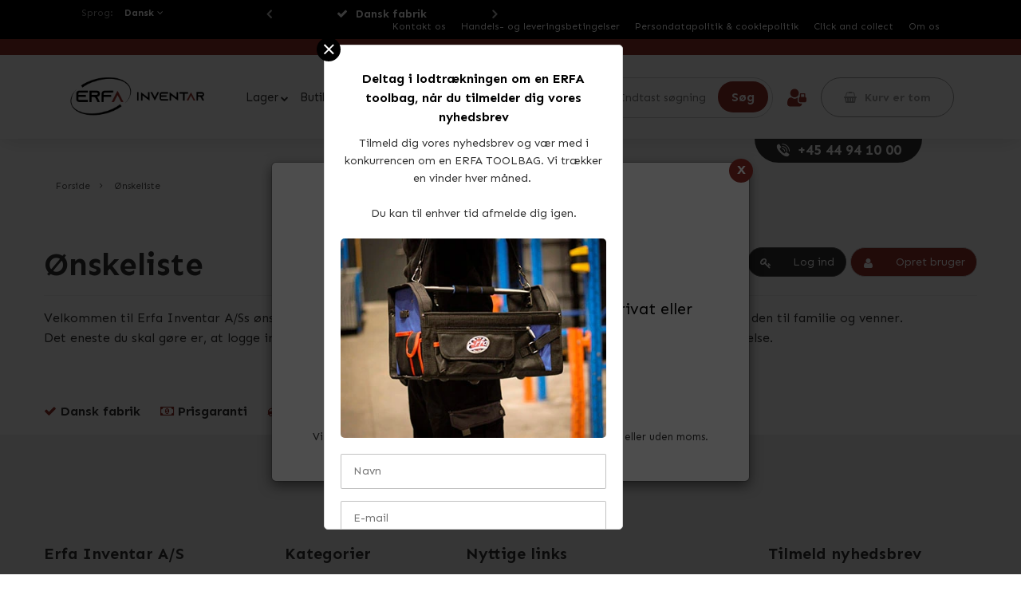

--- FILE ---
content_type: text/html; charset=ISO-8859-1
request_url: https://erfainventar.dk/gaveliste/
body_size: 51781
content:
<!DOCTYPE html>
<!--[if lt IE 7 ]> <html class="ie6 ielt9 no-js" lang="da"> <![endif]-->
<!--[if IE 7 ]>    <html class="ie7 ielt9 no-js" lang="da"> <![endif]-->
<!--[if IE 8 ]>    <html class="ie8 ielt9 no-js" lang="da"> <![endif]-->
<!--[if IE 9 ]>    <html class="ie9 no-js" lang="da"> <![endif]-->
<!--[if (gt IE 9)|!(IE)]><!--> <html class="no-js" lang="da"> <!--<![endif]-->
<head prefix="og: http://ogp.me/ns#
              fb: http://ogp.me/ns/fb#
              ng: http://angularjs.org">   
	<link rel="preconnect" href="https://shop13578.sfstatic.io"/>	
	<link rel="preconnect" href="https://policy.app.cookieinformation.com" crossorigin>
	<link rel="preconnect" href="https://www.googleoptimize.com">
	<link rel="preconnect" href="https://www.googletagmanager.com" crossorigin>
	<link rel="preload" href="https://shop13578.sfstatic.io/upload_dir/templates/erfashop_copy_copy_copy_copy/assets/images/nyhedspopup.webp" as="image" fetchpriority="high" />			
	<link rel="preload" href="https://shop13578.sfstatic.io/upload_dir/pics/_thumbs/a14fe952-9804-4de1-8038-d8fed9aa8043.w750.h466.crop.webp" as="image" fetchpriority="high" />				
	<link rel="preload" href="https://shop13578.sfstatic.io/upload_dir/pics/_thumbs/Lille-billede---Vaegreol.w264.h264.fill.jpg" as="image" fetchpriority="high" />				
	<link rel="preload" href="https://shop13578.sfstatic.io/upload_dir/pics/_thumbs/e15a58e7-4503-422c-928f-ac4a87cb29af.w750.h466.crop.jpg" as="image" fetchpriority="high" />				
	<link rel="preload" href="https://shop13578.sfstatic.io/upload_dir/templates/erfashop_copy_copy_copy_copy_copy_copy_copy_copy_copy_copy_copy/assets/css/style.css?v=20250403094842" as="style" onload="this.onload=null;this.rel='stylesheet'">
	<link rel="preload" href="https://shop13578.sfstatic.io/upload_dir/templates/erfashop_copy_copy_copy_copy_copy_copy_copy_copy_copy_copy_copy/assets/css/bootstrap.min.css?v=20250326114916" as="style" onload="this.onload=null;this.rel='stylesheet'">
	<link rel="preload" href="https://shop13578.sfstatic.io/_design/smartytemplates/store/template001/assets/css/libs.css?v=20250318091142" as="style" onload="this.onload=null;this.rel='stylesheet'">
	<link rel="preload" href="https://shop13578.sfstatic.io/upload_dir/templates/erfashop_copy_copy_copy_copy_copy_copy_copy_copy_copy_copy_copy/assets/css/font-awesome.css?v=20250326114916" as="style" onload="this.onload=null;this.rel='stylesheet'">
	<link rel="preload" href="https://shop13578.sfstatic.io/_design/smartytemplates/store/template001/assets/css/template.css?v=20250318091142" as="style" onload="this.onload=null;this.rel='stylesheet'">
	<link rel="preload" href="https://shop13578.sfstatic.io/_design/common/libs/font-awesome/latest/css/font-awesome.dirty.min.css" as="style" onload="this.onload=null;this.rel='stylesheet'">
	<link rel="preload" href="https://shop13578.sfstatic.io/upload_dir/templates/erfashop_copy_copy_copy_copy_copy_copy_copy_copy_copy_copy_copy/assets/css/theme.css?v=20250326114916" as="style" onload="this.onload=null;this.rel='stylesheet'">
	<link rel="preload" href="https://shop13578.sfstatic.io/upload_dir/templates/erfashop_copy_copy_copy_copy_copy_copy_copy_copy_copy_copy_copy/assets/css/search_app.css?v=20250326114916" as="style" onload="this.onload=null;this.rel='stylesheet'">
	<link rel="preload" href="https://policy.app.cookieinformation.com/uc.js" as="script">
	<link rel="preload" href="https://fonts.googleapis.com/css?family=Oswald:300,700&display=swap" as="style" onload="this.onload=null;this.rel='stylesheet'">
		
	<link
    rel="preload"
    href="https://fonts.googleapis.com/css?family=Sen:400,700,800&display=swap"
    as="style"
    onload="this.onload=null;this.rel='stylesheet'"
/>

	<link
    rel="preload"
    href="https://fonts.googleapis.com/css?family=Montserrat:400,700"
    as="style"
    onload="this.onload=null;this.rel='stylesheet'"
/>
<noscript>
    <link
        href="https://fonts.googleapis.com/css?family=Sen:400,700,800&display=swap"
        rel="stylesheet"
        type="text/css"
    />
	<link
        href="https://fonts.googleapis.com/css?family=Montserrat:400,700"
        rel="stylesheet"
        type="text/css"
    />
</noscript>
	
	
	<meta charset="windows-1252">
<title>&Oslash;nskeliste - Erfa Inventar A/S</title>
<meta name="viewport" content="width=device-width, initial-scale=1">
<meta name="generator" content="ScanNet Webshop">
<meta name="csrf_token" content="MTc2OTExMDQwMGM1NTJmMTJjNTIzODY1YTNjZTE4ZDBmM2YyNTZiMDc1ZmU0M2FiZDRvSHhkTENVdTBtc2VxZDM1NVVjbnlFRTZpMHFHdjZvbg==" />
<meta name="google-site-verification" content="PaZv2znN8f_T0fzGbOKYWn4ohOE22ZJpB" />
<meta name="robots" content="noindex,follow" />
<meta property="og:type" content="article" />
<meta property="og:title" content="&Oslash;nskeliste" />
<meta property="og:url" content="https://erfainventar.dk/gaveliste/" />
<meta property="og:sitename" content="Erfa Inventar A/S" />
<meta property="og:description" content="Velkommen til Erfa Inventar A/Ss &oslash;nskeliste service, hvor du p&aring; ganske kort tid kan gemme din &oslash;nskeliste og sende den til familie og venner." />

	<link rel="shortcut icon" href="/upload_dir/pics/Erfa-Favicon-01-2.png" type="image/x-icon" />
	<link rel="apple-touch-icon" href="/upload_dir/pics/Erfa-Favicon-01-2.png" />

<!--[if lte IE 9]>
<script src="https://shop13578.sfstatic.io/_design/smartytemplates/store/template001/assets/js/ie.js"></script>
<link href="https://shop13578.sfstatic.io/_design/smartytemplates/store/template001/assets/css/ie.css" rel="stylesheet" type="text/css">
<link href="https://shop13578.sfstatic.io/_design/smartytemplates/store/template001/assets/css/template.ie.css" rel="stylesheet" type="text/css">
<![endif]-->

<link rel="preconnect" href="https://shop13578.sfstatic.io" crossorigin>
<link rel="preconnect" href="https://fonts.gstatic.com/" crossorigin>

<link rel="stylesheet" href="https://shop13578.sfstatic.io/_design/common/libs/font-awesome/latest/css/font-awesome.dirty.min.css">
<link href="https://shop13578.sfstatic.io/_design/smartytemplates/store/template001/assets/css/libs.css?v=20251014085848" rel="stylesheet" >
<link href="https://shop13578.sfstatic.io/_design/smartytemplates/store/template001/assets/css/template.css?v=20251014085848" rel="stylesheet" >
<link href="https://shop13578.sfstatic.io/upload_dir/templates/erfashop_copy_copy_copy_copy_copy_copy_copy_copy_copy_copy_copy/assets/css/theme.css?v=20250519105636" rel="stylesheet" >
<link href="https://shop13578.sfstatic.io/_design/smartytemplates/store/template001/assets/css/print.css?v=20251014085848" media="print" rel="stylesheet" >
<link href="https://shop13578.sfstatic.io/upload_dir/templates/erfashop_copy_copy_copy_copy_copy_copy_copy_copy_copy_copy_copy/assets/css/bootstrap.min.css?v=20250326114916" rel="stylesheet" >
<link href="https://shop13578.sfstatic.io/upload_dir/templates/erfashop_copy_copy_copy_copy_copy_copy_copy_copy_copy_copy_copy/assets/css/font-awesome.css?v=20250326114916" rel="stylesheet" >
<link href="https://shop13578.sfstatic.io/upload_dir/templates/erfashop_copy_copy_copy_copy_copy_copy_copy_copy_copy_copy_copy/assets/css/search_app.css?v=20250326114916" rel="stylesheet" >
<link href="https://shop13578.sfstatic.io/upload_dir/templates/erfashop_copy_copy_copy_copy_copy_copy_copy_copy_copy_copy_copy/assets/css/style.css?v=20251114135125" rel="stylesheet" >

<script>
window.platform = window.platform || {};(function (q) {var topics = {}, subUid = -1;q.subscribe = function(topic, func) {if (!topics[topic]) {topics[topic] = [];}var token = (++subUid).toString();topics[topic].push({token: token,func: func});return token;};q.publish = function(topic, args) {if (!topics[topic]) {return false;}setTimeout(function() {var subscribers = topics[topic],len = subscribers ? subscribers.length : 0;while (len--) {subscribers[len].func(topic, args);}}, 0);return true;};q.unsubscribe = function(token) {for (var m in topics) {if (topics[m]) {for (var i = 0, j = topics[m].length; i < j; i++) {if (topics[m][i].token === token) {topics[m].splice(i, 1);return token;}}}}return false;};})(window.platform);
</script>


<script id="CookieConsent" src="https://policy.app.cookieinformation.com/uc.js" data-culture="DA" type="text/javascript"></script>





<script>
 
(function(w,d,s,l,i){w[l]=w[l]||[];w[l].push({'gtm.start':
new Date().getTime(),event:'gtm.js'});var f=d.getElementsByTagName(s)[0],
j=d.createElement(s),dl=l!='dataLayer'?'&l='+l:'';j.async=true;j.src=
'https://data.erfainventar.dk/gtm.js?id='+i+dl;f.parentNode.insertBefore(j,f);
})(window,document,'script','dataLayer','GTM-KRQQ6BKW');
 
</script>








        
            <script async src="https://www.googletagmanager.com/gtag/js?id=G-76HB3V4V5D" id="google-analytics" ></script>

        


<script>
    
        window.dataLayer = window.dataLayer || [];
        function gtag(){dataLayer.push(arguments);}
        gtag('js', new Date());

        var gtagConfigs = {
            'anonymize_ip': true
        };

        if (sessionStorage.getItem('referrer') !== null) {
            gtagConfigs['page_referrer'] = sessionStorage.getItem('referrer');
            sessionStorage.removeItem('referrer');
        }
    

    
    


            gtag('config', 'G-76HB3V4V5D', gtagConfigs);
    
        
                
        </script>
    
<script src="https://www.googleoptimize.com/optimize.js?id=OPT-5TH4ZB7" defer></script>



<!-- Start of Clerk.io E-commerce Personalisation tool - www.clerk.io -->
    
                                
<script type="text/javascript">
    var publicKey = 'J7bATxByO1OayRcVDNMMWZ9tsmAs7F81';
    
    (function(){
        (function(w,d){
            var e=d.createElement('script');e.type='text/javascript';e.async=true;
            e.src='https://custom.clerk.io/erfainventar.js';
            var s=d.getElementsByTagName('script')[0];s.parentNode.insertBefore(e,s);
            w.__clerk_q=w.__clerk_q||[];w.Clerk=w.Clerk|| function(){ w.__clerk_q.push(arguments) };
        })(window,document);
    })();
    Clerk('config', {
        key: publicKey
    });

    (function(open) {
        const mediaQueryDesktop = window.matchMedia('(min-width: 1000px)')
        const productIds = new Set(JSON.parse(localStorage.getItem('productIds')) || []);

        function updateLocalStorage() {
            localStorage.setItem('productIds', JSON.stringify(Array.from(productIds)));
        }

        function appendSpanToElement(container, productIds) {
            if (!container) {
                console.error('Container is undefined or not found for appending span.');
                return;
            }

            const spanElement = document.createElement('span');
            spanElement.className = 'clerk_init';
            spanElement.setAttribute('data-products', JSON.stringify(Array.from(productIds)));
            spanElement.setAttribute('data-template', '@cart-drawer-2-others-also-bought');
            container.appendChild(spanElement);
            Clerk('content', '.clerk_init');
        }

        function appendSpanToCartElement(productId) {
            const cartElement = document.querySelector('.cart-toggle-singleprod ul.t-striped');

            if (!cartElement) {
                console.error('ul.t-striped not found. Retrying...');
                return;
            }

            /*
                const existingSpan = cartElement.querySelector(`span[data-products*="${productId}]"]`);
                if (existingSpan) {
                    console.log(`Span element for product ID ${productId}] already exists.`);
                    return;
                }
            */
            setTimeout(() => {

                const spanElement = document.createElement('span');
                spanElement.className = 'clerk_init';
                spanElement.setAttribute('data-products', `[${productId}]`);
                spanElement.setAttribute('data-template', '@cart-drawer-2-others-also-bought');
                cartElement.appendChild(spanElement);

                Clerk('content', '.clerk_init');
            }, 1500);
        }

        setTimeout(() =>  {
            const basketHolder = document.querySelector('.basket');
            if (!basketHolder) {
                console.error('.basket element not found.');
            } else {
                const basketIcon = basketHolder.querySelector('.cart_link');
                if (!basketIcon) {
                    console.error('.cart_link element not found within .basket.');
                } else {
                    basketIcon.addEventListener('click', () => {
                        const stripedElement = basketHolder.querySelector('ul.t-striped');
                        if (stripedElement) {
                            appendSpanToElement(stripedElement, productIds); 
                        } else {
                            console.error('ul.t-striped element not found in basketHolder.');
                        }
                    });
                }
            }
        }, 1500);

        if(!mediaQueryDesktop.matches){
            setTimeout(() =>  {
                const mobileCartOpenButtons = document.querySelectorAll('.mobile-cart .open_cart');
                if (mobileCartOpenButtons.length > 1) {
                    mobileCartOpenButtons[1].addEventListener('click', () => {
                        const stripedElement = document.querySelectorAll('.mobile-cart ul.t-striped')[1];
                        if (stripedElement) {
                            appendSpanToElement(stripedElement, productIds);
                        } else {
                            console.error('Second ul.t-striped element not found in mobile cart.');
                        }
                    });
                } else {
                    console.error('Not enough mobile cart open buttons found.');
                }

                const mobileMenuOpenButton = document.querySelector('.mobile-menu .open_cart');
                if (mobileMenuOpenButton) {
                    mobileMenuOpenButton.addEventListener('click', () => {
                        const stripedElements = document.querySelectorAll('.mobile-menu ul.t-striped');
                        if (stripedElements.length > 0) {
                            appendSpanToElement(stripedElements[0], productIds);
                        } else {
                            console.error('ul.t-striped elements not found in mobile menu.');
                        }
                    });
                } else {
                    console.error('.open_cart element not found in mobile menu.');
                }
            }, 1500);
        }

        XMLHttpRequest.prototype.open = function(method, url, async, user, pass) {
            const xhr = this;

            if (url.includes('/actions/cart/add')) {
                this.addEventListener('load', function() {
                    const response = JSON.parse(xhr.responseText);
                    if (response.itemId && response.itemId.length > 0) {
                        const productId = response.itemId[0].product;
                        productIds.add(productId);
                        updateLocalStorage();
                        appendSpanToCartElement(productId);
                    } else {
                        console.error('No itemId found in the add to cart response.');
                    }
                });
            } else if (url.includes('/actions/cart/remove')) {
                this.addEventListener('load', function() {
                    const response = JSON.parse(xhr.responseText);
                    if (response.itemId) {
                        const productId = response.itemId.product;
                        productIds.delete(productId);
                        updateLocalStorage();
                    } else {
                        console.error('No itemId found in the remove from cart response.');
                    }
                });
            }

            open.apply(this, arguments);
        };
    })(XMLHttpRequest.prototype.open);


</script>
<!-- End of Clerk.io E-commerce Personalisation tool - www.clerk.io -->
</head>
<body id="ng-app" data-ng-app="platform-app" data-ng-strict-di class="site1 languageDK currencyDKK pageId0 pageCategory pageTypewishlist  top-bar-info-section " itemscope itemtype="http://schema.org/WebPage">
	
	
	
        







<header itemscope itemtype="http://schema.org/WPHeader" class="header">
    
	<div class="container mobile-header" style="display:none;">
		<div class="row">
			<div class="top-usp">
				
				
									<ul class="top-usp-slick">
																																				
																																					
							<li><i class="fa fa-check"></i>Dansk fabrik</li>																			
																															
																																					
							<li><i class="fa fa-money"></i>Prisgaranti</li>																			
																															
																																					
							<li><i class="fa fa-truck"></i>Hurtig levering</li>																			
																															
																																					
							<li><i class="fa fa-star"></i>4,5 ud af 5 stjerner</li>																			
																			
					</ul>
				                            <div class="small-search"><a href="#"><i class="fa fa-search" aria-hidden="true"></i></a></div>
			</div>
		
				
									
	<div class="top-infobar">
		<style>
		.topinfo-content{
			background:#942E28;	
		}
		.topinfo-content p {
			font-size:90;
			color:#FFFFFF;
			padding:10px;
		}
		.topinfo-content p a{
			text-decoration:underline;
			color:#FFFFFF;
			padding:10px;
		}
		</style>
							
		<div class="row">
			<div class="col-md-12 text-center">
				
												<div class="topinfo-content"></div>				
			</div>							
		</div>						
	</div>
			
					</div>

		
		
		<div class="row">
			<div class="col-sm-4 col-xs-4">
				<div class="mobile-menu">
						
<nav class="navbar  yamm navbar-default"> 
        <div class="navbar-header">
		<!--<button type="button" class="navbar-toggle collapsed" data-target="#bs-example-navbar-collapse-1" aria-expanded="false">-->
			<button type="button" class="navbar-toggle" id="mob-nav">
			<span class="sr-only">Toggle navigation</span>
			<span class="icon-bar"></span>
			<span class="icon-bar"></span>
			<span class="icon-bar"></span>
            <span class="sml-txt">Menu</span> 
              </button>
       </div>
	<div class="custommenu-toggle">
     <div class="row">
    <div class="col-xs-4 col-sm-4 cross-btn" id="close-pnl"><img src="https://shop13578.sfstatic.io/upload_dir/templates/erfashop_copy_copy_copy_copy_copy_copy_copy_copy_copy_copy_copy/assets/images/close-img-black.jpg"> <span class="sml-txt white">Menu</span> </div>
    <div class="col-xs-4 col-sm-4 mobile-logo">
		<div class="logo w-logo">
			<a class="logo-anchor anchor-image" href="/" title="Erfa Inventar A/S">
			<span class="placeholder"></span>
			<img data-src="https://shop13578.sfstatic.io/upload_dir/pics/Logo/logo_simple_small.png" src="[data-uri]" alt="Erfa Inventar A/S" class=" lazyload" ><!--[if lt IE 9 ]><img src="https://shop13578.sfstatic.io/upload_dir/pics/Logo/logo_simple_small.png" alt="Erfa Inventar A/S" class="" ><![endif]-->
			</a>
		</div>
		</div>
    
    <div class="col-xs-4 col-sm-4 mobile-cart">
								
				<a href="javascript:void(0);" class="open_cart"><i class="fa fa-shopping-basket" aria-hidden="true"></i><span class="sml-txt white">Kurv</span></a>
								








<div class="cart_sec">
	<div class="cart-text empty ">
			
	</div>	
</div>
<div class="allsite cart-toggle">
	<div class="cart-pnl">
		<div class="cart-success-message" style="display:none;">
			<span></span>
		</div> 
		<div class="cart-content">			
			<div class="cart-data">
				<div class="cart-section noproducts freeshipoff">	
					<div  class="cross-pic close-pnl aalsite"><a href="javascript:void(0);"  style="display:block"></a> </div>	
					<header class="dropdown-header w-cart-header"><span class="h5">Din indk&#248;bskurv</span></header>
											<div class="empty-cart">
							Din indk&#248;bskurv er tom
						</div>
									</div>
			</div>		
		</div>
	</div>
</div>
	
				
		</div>
    </div>
    
		
		
		<ul class="nav navbar-nav">
												
				 <li class="w-menu-item item-21  dropdown yamm-fw">
				 
																					
											<a href="/shop/647-lagerinventar/"  title="Lager" target="_self"  class="parent item-primary dropdown-toggle disabled" role="button" aria-haspopup="true" aria-expanded="false">Lager <span class="caret"></span></a>
													
	<ul class="dropdown-menu yamm-content w-menu w-menu-list">
					 <li class="w-menu-item item-199">
													
							<a href="/shop/647-lagerinventar/" class="item-sub" aria-haspopup="true" title="Lager" target="_self">Lager</a>
					 </li>
					 <li class="w-menu-item item-71  dropdown yamm-fw">
													
							<a href="/shop/653-lagerreoler1/"  title="Lagerreoler" target="_self"  class="parent dropdown-toggle disabled"  role="button" aria-haspopup="true" aria-expanded="false">Lagerreoler <span class="caret"></span></a>
				
	<ul class="dropdown-menu yamm-content w-menu w-menu-list">
					 <li class="w-menu-item item-311">
													
							<a href="/shop/657-staalreoler/" class="item-sub" aria-haspopup="true" title="St&aring;lreoler" target="_self">St&aring;lreoler</a>
					 </li>
					 <li class="w-menu-item item-68">
													
							<a href="/shop/699-daekreoler/" class="item-sub" aria-haspopup="true" title="D&aelig;kreoler" target="_self">D&aelig;kreoler</a>
					 </li>
					 <li class="w-menu-item item-69">
													
							<a href="/shop/445-grenreoler/" class="item-sub" aria-haspopup="true" title="Grenreoler" target="_self">Grenreoler</a>
					 </li>
					 <li class="w-menu-item item-220">
													
							<a href="/shop/558-lagerreoler/" class="item-sub" aria-haspopup="true" title="Storfagsreoler" target="_self">Storfagsreoler</a>
					 </li>
					 <li class="w-menu-item item-174">
													
							<a href="/shop/56-pallereoler/" class="item-sub" aria-haspopup="true" title="Pallereoler" target="_self">Pallereoler</a>
					 </li>
					 <li class="w-menu-item item-176">
													
							<a href="/shop/655-sorteringsreoler/" class="item-sub" aria-haspopup="true" title="Sorteringsreoler" target="_self">Sorteringsreoler</a>
					 </li>
		</ul>
    
					 </li>
					 <li class="w-menu-item item-222  dropdown yamm-fw">
													
							<a href="/shop/654-plastkasser/"  title="Plastkasser" target="_self"  class="parent dropdown-toggle disabled"  role="button" aria-haspopup="true" aria-expanded="false">Plastkasser <span class="caret"></span></a>
				
	<ul class="dropdown-menu yamm-content w-menu w-menu-list">
					 <li class="w-menu-item item-313">
													
							<a href="/shop/956-affaldsbeholdere/" class="item-sub" aria-haspopup="true" title="Affaldsbeholdere" target="_self">Affaldsbeholdere</a>
					 </li>
					 <li class="w-menu-item item-223">
													
							<a href="/shop/661-eurokasser/" class="item-sub" aria-haspopup="true" title="Eurokasser" target="_self">Eurokasser</a>
					 </li>
					 <li class="w-menu-item item-224">
													
							<a href="/shop/662-foldekasser/" class="item-sub" aria-haspopup="true" title="Foldekasser" target="_self">Foldekasser</a>
					 </li>
					 <li class="w-menu-item item-225">
													
							<a href="/shop/663-foedevaregodkendte-plastkasser/" class="item-sub" aria-haspopup="true" title="F&oslash;devaregodkendte plastkasser" target="_self">F&oslash;devaregodkendte plastkasser</a>
					 </li>
					 <li class="w-menu-item item-312">
													
							<a href="https://erfainventar.dk/shop/963-opbevaringskasser/" class="item-sub" aria-haspopup="true" title="Opbevaringskasser" target="_self">Opbevaringskasser</a>
					 </li>
					 <li class="w-menu-item item-226">
													
							<a href="/shop/665-plastkasser-med-fastlaag/" class="item-sub" aria-haspopup="true" title="Plastkasser med fast l&aring;g" target="_self">Plastkasser med fast l&aring;g</a>
					 </li>
					 <li class="w-menu-item item-293">
													
							<a href="https://erfainventar.dk/shop/972-plastkasser-storkoeb/" class="item-sub" aria-haspopup="true" title="Plastkasser | Stork&oslash;b" target="_self">Plastkasser | Stork&oslash;b</a>
					 </li>
					 <li class="w-menu-item item-227">
													
							<a href="/shop/666-plukkasser/" class="item-sub" aria-haspopup="true" title="Plukkasser" target="_self">Plukkasser</a>
					 </li>
					 <li class="w-menu-item item-228">
													
							<a href="/shop/667-stabelkasser/" class="item-sub" aria-haspopup="true" title="Stabelkasser" target="_self">Stabelkasser</a>
					 </li>
					 <li class="w-menu-item item-355">
													
							<a href="/shop/934-lagerkasser/" class="item-sub" aria-haspopup="true" title="Lagerkasser" target="_self">Lagerkasser</a>
					 </li>
					 <li class="w-menu-item item-359">
													
							<a href="/shop/954-klodskasser/" class="item-sub" aria-haspopup="true" title="Klodskasser" target="_self">Klodskasser</a>
					 </li>
					 <li class="w-menu-item item-351">
													
							<a href="/shop/1026-sorteringskasser/" class="item-sub" aria-haspopup="true" title="Sorteringskasser" target="_self">Sorteringskasser</a>
					 </li>
		</ul>
    
					 </li>
					 <li class="w-menu-item item-99  dropdown yamm-fw">
													
							<a href="/shop/842-staalskabe/"  title="St&aring;lskabe" target="_self"  class="parent dropdown-toggle disabled"  role="button" aria-haspopup="true" aria-expanded="false">St&aring;lskabe <span class="caret"></span></a>
				
	<ul class="dropdown-menu yamm-content w-menu w-menu-list">
					 <li class="w-menu-item item-231">
													
							<a href="/shop/843-omklaedning-lockerskabe/" class="item-sub" aria-haspopup="true" title="Omkl&aelig;dning - og lockerskabe" target="_self">Omkl&aelig;dning - og lockerskabe</a>
					 </li>
					 <li class="w-menu-item item-232">
													
							<a href="/shop/844-vaerktoejsskabe/" class="item-sub" aria-haspopup="true" title="V&aelig;rkt&oslash;jsskabe" target="_self">V&aelig;rkt&oslash;jsskabe</a>
					 </li>
					 <li class="w-menu-item item-347">
													
							<a href="/shop/1023-materialeskabe/" class="item-sub" aria-haspopup="true" title="Materialeskabe" target="_self">Materialeskabe</a>
					 </li>
		</ul>
    
					 </li>
					 <li class="w-menu-item item-336">
													
							<a href="/samlevejledninger/" class="item-sub" aria-haspopup="true" title="Samlevejledninger" target="_self">Samlevejledninger</a>
					 </li>
					 <li class="w-menu-item item-234  dropdown yamm-fw">
													
							<a href="/shop/1120-udstyr--tilbehoer/"  title="Udstyr & tilbeh&oslash;r" target="_self"  class="parent dropdown-toggle disabled"  role="button" aria-haspopup="true" aria-expanded="false">Udstyr & tilbeh&oslash;r <span class="caret"></span></a>
				
	<ul class="dropdown-menu yamm-content w-menu w-menu-list">
					 <li class="w-menu-item item-375">
													
							<a href="/shop/1124-afspaerringsbaand/" class="item-sub" aria-haspopup="true" title="Afsp&aelig;rringsb&aring;nd" target="_self">Afsp&aelig;rringsb&aring;nd</a>
					 </li>
					 <li class="w-menu-item item-408">
													
							<a href="https://erfainventar.dk/shop/554-554-arbejdshandsker/" class="item-sub" aria-haspopup="true" title="Arbejdshandsker" target="_self">Arbejdshandsker</a>
					 </li>
					 <li class="w-menu-item item-374">
													
							<a href="/shop/1125-arbejdsknive/" class="item-sub" aria-haspopup="true" title="Arbejdsknive" target="_self">Arbejdsknive</a>
					 </li>
					 <li class="w-menu-item item-179">
													
							<a href="/shop/659-magnetbaand/" class="item-sub" aria-haspopup="true" title="Magnetb&aring;nd" target="_self">Magnetb&aring;nd</a>
					 </li>
					 <li class="w-menu-item item-373">
													
							<a href="/shop/1126-maalebaand/" class="item-sub" aria-haspopup="true" title="M&aring;leb&aring;nd" target="_self">M&aring;leb&aring;nd</a>
					 </li>
					 <li class="w-menu-item item-180">
													
							<a href="/shop/660-truckvaern/" class="item-sub" aria-haspopup="true" title="Truckv&aelig;rn" target="_self">Truckv&aelig;rn</a>
					 </li>
					 <li class="w-menu-item item-372">
													
							<a href="/shop/1127-taellevaegte/" class="item-sub" aria-haspopup="true" title="T&aelig;llev&aelig;gte" target="_self">T&aelig;llev&aelig;gte</a>
					 </li>
					 <li class="w-menu-item item-229">
													
							<a href="/shop/668-traller-hjul-til-kasser/" class="item-sub" aria-haspopup="true" title="Traller / Hjul til kasser" target="_self">Traller / Hjul til kasser</a>
					 </li>
		</ul>
    
					 </li>
					 <li class="w-menu-item item-380  dropdown yamm-fw">
													
							<a href="/shop/1102-lagervogne/"  title="Lagervogne" target="_self"  class="parent dropdown-toggle disabled"  role="button" aria-haspopup="true" aria-expanded="false">Lagervogne <span class="caret"></span></a>
				
	<ul class="dropdown-menu yamm-content w-menu w-menu-list">
					 <li class="w-menu-item item-381">
													
							<a href="https://erfainventar.dk/shop/1103-transportvogne/" class="item-sub" aria-haspopup="true" title="Transportvogne" target="_self">Transportvogne</a>
					 </li>
					 <li class="w-menu-item item-382">
													
							<a href="https://erfainventar.dk/shop/1104-bordvogne/" class="item-sub" aria-haspopup="true" title="Bordvogne" target="_self">Bordvogne</a>
					 </li>
					 <li class="w-menu-item item-383">
													
							<a href="https://erfainventar.dk/shop/1105-ladvogne/" class="item-sub" aria-haspopup="true" title="Ladvogne" target="_self">Ladvogne</a>
					 </li>
					 <li class="w-menu-item item-384">
													
							<a href="https://erfainventar.dk/shop/1106-plukvogne/" class="item-sub" aria-haspopup="true" title="Plukvogne" target="_self">Plukvogne</a>
					 </li>
					 <li class="w-menu-item item-385">
													
							<a href="https://erfainventar.dk/shop/1107-pallevogne/" class="item-sub" aria-haspopup="true" title="Pallevogne" target="_self">Pallevogne</a>
					 </li>
		</ul>
    
					 </li>
		</ul>
    
							
									 </li>
			 									
				 <li class="w-menu-item item-22  dropdown yamm-fw">
				 
																					
											<a href="https://erfainventar.dk/shop/648-butiksinventar/"  title="Butik" target="_self"  class="parent item-primary dropdown-toggle disabled" role="button" aria-haspopup="true" aria-expanded="false">Butik <span class="caret"></span></a>
													
	<ul class="dropdown-menu yamm-content w-menu w-menu-list">
					 <li class="w-menu-item item-201">
													
							<a href="https://erfainventar.dk/shop/648-butiksinventar/" class="item-sub" aria-haspopup="true" title="Butik" target="_self">Butik</a>
					 </li>
					 <li class="w-menu-item item-236  dropdown yamm-fw">
													
							<a href="https://erfainventar.dk/shop/648-butiksinventar/"  title="Reoler" target="_self"  class="parent dropdown-toggle disabled"  role="button" aria-haspopup="true" aria-expanded="false">Reoler <span class="caret"></span></a>
				
	<ul class="dropdown-menu yamm-content w-menu w-menu-list">
					 <li class="w-menu-item item-74">
													
							<a href="/shop/21-butiksreoler/" class="item-sub" aria-haspopup="true" title="Butiksreoler" target="_self">Butiksreoler</a>
					 </li>
					 <li class="w-menu-item item-173">
													
							<a href="https://erfainventar.dk/shop/833-vaeghaengte-reoler/" class="item-sub" aria-haspopup="true" title="V&aelig;greoler" target="_self">V&aelig;greoler</a>
					 </li>
		</ul>
    
					 </li>
					 <li class="w-menu-item item-235  dropdown yamm-fw">
													
							<a href="https://erfainventar.dk/shop/26-panelvaegge-rillepaneler/"  title="Butiksdisplay" target="_self"  class="parent dropdown-toggle disabled"  role="button" aria-haspopup="true" aria-expanded="false">Butiksdisplay <span class="caret"></span></a>
				
	<ul class="dropdown-menu yamm-content w-menu w-menu-list">
					 <li class="w-menu-item item-73">
													
							<a href="https://erfainventar.dk/shop/350-kroge-til-rillebagpladebutiksreoler/" class="item-sub" aria-haspopup="true" title="Butikskroge" target="_self">Butikskroge</a>
					 </li>
					 <li class="w-menu-item item-107">
													
							<a href="https://erfainventar.dk/shop/26-panelvaegge-rillepaneler/" class="item-sub" aria-haspopup="true" title="Rillepaneler" target="_self">Rillepaneler</a>
					 </li>
		</ul>
    
					 </li>
					 <li class="w-menu-item item-170  dropdown yamm-fw">
													
							<a href="/shop/654-plastkasser/"  title="Plastkasser" target="_self"  class="parent dropdown-toggle disabled"  role="button" aria-haspopup="true" aria-expanded="false">Plastkasser <span class="caret"></span></a>
				
	<ul class="dropdown-menu yamm-content w-menu w-menu-list">
					 <li class="w-menu-item item-314">
													
							<a href="/shop/956-affaldsbeholdere/" class="item-sub" aria-haspopup="true" title="Affaldsbeholdere" target="_self">Affaldsbeholdere</a>
					 </li>
					 <li class="w-menu-item item-240">
													
							<a href="/shop/661-eurokasser/" class="item-sub" aria-haspopup="true" title="Eurokasser" target="_self">Eurokasser</a>
					 </li>
					 <li class="w-menu-item item-241">
													
							<a href="/shop/662-foldekasser/" class="item-sub" aria-haspopup="true" title="Foldekasser" target="_self">Foldekasser</a>
					 </li>
					 <li class="w-menu-item item-242">
													
							<a href="/shop/663-foedevaregodkendte-plastkasser/" class="item-sub" aria-haspopup="true" title="F&oslash;devaregodkendte plastkasser" target="_self">F&oslash;devaregodkendte plastkasser</a>
					 </li>
					 <li class="w-menu-item item-315">
													
							<a href="https://erfainventar.dk/shop/963-opbevaringskasser/" class="item-sub" aria-haspopup="true" title="Opbevaringskasser" target="_self">Opbevaringskasser</a>
					 </li>
					 <li class="w-menu-item item-243">
													
							<a href="/shop/665-plastkasser-med-fastlaag/" class="item-sub" aria-haspopup="true" title="Plastkasser med fast l&aring;g" target="_self">Plastkasser med fast l&aring;g</a>
					 </li>
					 <li class="w-menu-item item-295">
													
							<a href="https://erfainventar.dk/shop/972-plastkasser-storkoeb/" class="item-sub" aria-haspopup="true" title="Plastkasser | Stork&oslash;b" target="_self">Plastkasser | Stork&oslash;b</a>
					 </li>
					 <li class="w-menu-item item-244">
													
							<a href="/shop/666-plukkasser/" class="item-sub" aria-haspopup="true" title="Plukkasser" target="_self">Plukkasser</a>
					 </li>
					 <li class="w-menu-item item-245">
													
							<a href="/shop/667-stabelkasser/" class="item-sub" aria-haspopup="true" title="Stabelkasser" target="_self">Stabelkasser</a>
					 </li>
					 <li class="w-menu-item item-356">
													
							<a href="/shop/934-lagerkasser/" class="item-sub" aria-haspopup="true" title="Lagerkasser" target="_self">Lagerkasser</a>
					 </li>
					 <li class="w-menu-item item-360">
													
							<a href="/shop/954-klodskasser/" class="item-sub" aria-haspopup="true" title="Klodskasser" target="_self">Klodskasser</a>
					 </li>
					 <li class="w-menu-item item-352">
													
							<a href="/shop/1026-sorteringskasser/" class="item-sub" aria-haspopup="true" title="Sorteringskasser" target="_self">Sorteringskasser</a>
					 </li>
		</ul>
    
					 </li>
					 <li class="w-menu-item item-338">
													
							<a href="/samlevejledninger/" class="item-sub" aria-haspopup="true" title="Samlevejledninger" target="_self">Samlevejledninger</a>
					 </li>
					 <li class="w-menu-item item-248  dropdown yamm-fw">
													
							<a href="/shop/648-kontor-butiksinventar/"  title="Tilbeh&oslash;r til butik" target="_self"  class="parent dropdown-toggle disabled"  role="button" aria-haspopup="true" aria-expanded="false">Tilbeh&oslash;r til butik <span class="caret"></span></a>
				
	<ul class="dropdown-menu yamm-content w-menu w-menu-list">
					 <li class="w-menu-item item-306">
													
							<a href="/shop/659-magnetbaand/" class="item-sub" aria-haspopup="true" title="Magnetb&aring;nd" target="_self">Magnetb&aring;nd</a>
					 </li>
					 <li class="w-menu-item item-97">
													
							<a href="/shop/688-haengelaase/" class="item-sub" aria-haspopup="true" title="H&aelig;ngel&aring;se" target="_self">H&aelig;ngel&aring;se</a>
					 </li>
					 <li class="w-menu-item item-75">
													
							<a href="/shop/690-indkoebskurve/" class="item-sub" aria-haspopup="true" title="Indk&oslash;bskurve" target="_self">Indk&oslash;bskurve</a>
					 </li>
					 <li class="w-menu-item item-246">
													
							<a href="/shop/668-traller-hjul-til-kasser/" class="item-sub" aria-haspopup="true" title="Traller / Hjul til kasser" target="_self">Traller / Hjul til kasser</a>
					 </li>
		</ul>
    
					 </li>
					 <li class="w-menu-item item-171  dropdown yamm-fw">
													
							<a href="/shop/842-staalskabe/"  title="St&aring;lskabe" target="_self"  class="parent dropdown-toggle disabled"  role="button" aria-haspopup="true" aria-expanded="false">St&aring;lskabe <span class="caret"></span></a>
				
	<ul class="dropdown-menu yamm-content w-menu w-menu-list">
					 <li class="w-menu-item item-237">
													
							<a href="/shop/843-omklaedning-lockerskabe/" class="item-sub" aria-haspopup="true" title="Omkl&aelig;dning - og lockerskabe" target="_self">Omkl&aelig;dning - og lockerskabe</a>
					 </li>
					 <li class="w-menu-item item-238">
													
							<a href="https://erfainventar.dk/shop/844-vaerktoejsskabe/" class="item-sub" aria-haspopup="true" title="V&aelig;rkt&oslash;jsskabe" target="_self">V&aelig;rkt&oslash;jsskabe</a>
					 </li>
					 <li class="w-menu-item item-348">
													
							<a href="https://erfainventar.dk/shop/1023-materialeskabe/" class="item-sub" aria-haspopup="true" title="Materialeskabe" target="_self">Materialeskabe</a>
					 </li>
		</ul>
    
					 </li>
		</ul>
    
							
									 </li>
			 									
				 <li class="w-menu-item item-40  dropdown yamm-fw">
				 
																					
											<a href="https://erfainventar.dk/shop/1025-kontorinventar/"  title="Kontor" target="_self"  class="parent item-primary dropdown-toggle disabled" role="button" aria-haspopup="true" aria-expanded="false">Kontor <span class="caret"></span></a>
													
	<ul class="dropdown-menu yamm-content w-menu w-menu-list">
					 <li class="w-menu-item item-318">
													
							<a href="https://erfainventar.dk/shop/1025-kontorinventar/" class="item-sub" aria-haspopup="true" title="Kontor" target="_self">Kontor</a>
					 </li>
					 <li class="w-menu-item item-319  dropdown yamm-fw">
													
							<a href="https://erfainventar.dk/shop/694-kontorreoler/"  title="Kontorreoler" target="_self"  class="parent dropdown-toggle disabled"  role="button" aria-haspopup="true" aria-expanded="false">Kontorreoler <span class="caret"></span></a>
				
	<ul class="dropdown-menu yamm-content w-menu w-menu-list">
					 <li class="w-menu-item item-320">
													
							<a href="https://erfainventar.dk/shop/833-vaeghaengte-reoler/" class="item-sub" aria-haspopup="true" title="V&aelig;greoler" target="_self">V&aelig;greoler</a>
					 </li>
					 <li class="w-menu-item item-321">
													
							<a href="https://erfainventar.dk/shop/681-staalreoler-system-210/" class="item-sub" aria-haspopup="true" title="St&aring;lreoler" target="_self">St&aring;lreoler</a>
					 </li>
		</ul>
    
					 </li>
					 <li class="w-menu-item item-322  dropdown yamm-fw">
													
							<a href="https://erfainventar.dk/shop/654-plastkasser/"  title="Plastkasser" target="_self"  class="parent dropdown-toggle disabled"  role="button" aria-haspopup="true" aria-expanded="false">Plastkasser <span class="caret"></span></a>
				
	<ul class="dropdown-menu yamm-content w-menu w-menu-list">
					 <li class="w-menu-item item-323">
													
							<a href="https://erfainventar.dk/shop/956-affaldsbeholdere/" class="item-sub" aria-haspopup="true" title="Affaldsbeholdere" target="_self">Affaldsbeholdere</a>
					 </li>
					 <li class="w-menu-item item-324">
													
							<a href="https://erfainventar.dk/shop/661-eurokasser/" class="item-sub" aria-haspopup="true" title="Eurokasser" target="_self">Eurokasser</a>
					 </li>
					 <li class="w-menu-item item-325">
													
							<a href="https://erfainventar.dk/shop/662-foldekasser/" class="item-sub" aria-haspopup="true" title="Foldekasser" target="_self">Foldekasser</a>
					 </li>
					 <li class="w-menu-item item-326">
													
							<a href="/shop/663-foedevaregodkendte-plastkasser/" class="item-sub" aria-haspopup="true" title="F&oslash;devaregodkendte plastkasser" target="_self">F&oslash;devaregodkendte plastkasser</a>
					 </li>
					 <li class="w-menu-item item-327">
													
							<a href="https://erfainventar.dk/shop/963-opbevaringskasser/" class="item-sub" aria-haspopup="true" title="Opbevaringskasser" target="_self">Opbevaringskasser</a>
					 </li>
					 <li class="w-menu-item item-328">
													
							<a href="https://erfainventar.dk/shop/665-plastkasser-med-fastlaag/" class="item-sub" aria-haspopup="true" title="Plastkasser med fast l&aring;g" target="_self">Plastkasser med fast l&aring;g</a>
					 </li>
					 <li class="w-menu-item item-329">
													
							<a href="https://erfainventar.dk/shop/972-plastkasser-storkoeb/" class="item-sub" aria-haspopup="true" title="Plastkasser | Stork&oslash;b" target="_self">Plastkasser | Stork&oslash;b</a>
					 </li>
					 <li class="w-menu-item item-330">
													
							<a href="https://erfainventar.dk/shop/666-plukkasser/" class="item-sub" aria-haspopup="true" title="Plukkasser" target="_self">Plukkasser</a>
					 </li>
					 <li class="w-menu-item item-331">
													
							<a href="https://erfainventar.dk/shop/667-stabelkasser/" class="item-sub" aria-haspopup="true" title="Stabelkasser" target="_self">Stabelkasser</a>
					 </li>
					 <li class="w-menu-item item-357">
													
							<a href="/shop/934-lagerkasser/" class="item-sub" aria-haspopup="true" title="Lagerkasser" target="_self">Lagerkasser</a>
					 </li>
					 <li class="w-menu-item item-361">
													
							<a href="/shop/954-klodskasser/" class="item-sub" aria-haspopup="true" title="Klodskasser" target="_self">Klodskasser</a>
					 </li>
					 <li class="w-menu-item item-353">
													
							<a href="https://erfainventar.dk/shop/1026-sorteringskasser/" class="item-sub" aria-haspopup="true" title="Sorteringskasser" target="_self">Sorteringskasser</a>
					 </li>
		</ul>
    
					 </li>
					 <li class="w-menu-item item-333  dropdown yamm-fw">
													
							<a href="https://erfainventar.dk/shop/842-staalskabe/"  title="Arkivskabe" target="_self"  class="parent dropdown-toggle disabled"  role="button" aria-haspopup="true" aria-expanded="false">Arkivskabe <span class="caret"></span></a>
				
	<ul class="dropdown-menu yamm-content w-menu w-menu-list">
					 <li class="w-menu-item item-334">
													
							<a href="/shop/843-omklaedning-lockerskabe/" class="item-sub" aria-haspopup="true" title="Omkl&aelig;dning - og lockerskabe" target="_self">Omkl&aelig;dning - og lockerskabe</a>
					 </li>
					 <li class="w-menu-item item-335">
													
							<a href="https://erfainventar.dk/shop/844-vaerktoejsskabe/" class="item-sub" aria-haspopup="true" title="V&aelig;rkt&oslash;jsskabe" target="_self">V&aelig;rkt&oslash;jsskabe</a>
					 </li>
					 <li class="w-menu-item item-349">
													
							<a href="https://erfainventar.dk/shop/1023-materialeskabe/" class="item-sub" aria-haspopup="true" title="Materialeskabe" target="_self">Materialeskabe</a>
					 </li>
		</ul>
    
					 </li>
					 <li class="w-menu-item item-341">
													
							<a href="/samlevejledninger/" class="item-sub" aria-haspopup="true" title="Samlevejledninger" target="_self">Samlevejledninger</a>
					 </li>
		</ul>
    
							
									 </li>
			 									
				 <li class="w-menu-item item-23  dropdown yamm-fw">
				 
																					
											<a href="https://erfainventar.dk/shop/649-vaerkstedsinventar/"  title="V&aelig;rksted" target="_self"  class="parent item-primary dropdown-toggle disabled" role="button" aria-haspopup="true" aria-expanded="false">V&aelig;rksted <span class="caret"></span></a>
													
	<ul class="dropdown-menu yamm-content w-menu w-menu-list">
					 <li class="w-menu-item item-202">
													
							<a href="https://erfainventar.dk/shop/649-vaerkstedsinventar/" class="item-sub" aria-haspopup="true" title="V&aelig;rksted" target="_self">V&aelig;rksted</a>
					 </li>
					 <li class="w-menu-item item-249  dropdown yamm-fw">
													
							<a href="/shop/649-vaerkstedsinventar/"  title="St&aring;lreoler" target="_self"  class="parent dropdown-toggle disabled"  role="button" aria-haspopup="true" aria-expanded="false">St&aring;lreoler <span class="caret"></span></a>
				
	<ul class="dropdown-menu yamm-content w-menu w-menu-list">
					 <li class="w-menu-item item-163">
													
							<a href="https://erfainventar.dk/shop/445-grenreoler/" class="item-sub" aria-haspopup="true" title="Grenreoler" target="_self">Grenreoler</a>
					 </li>
					 <li class="w-menu-item item-162">
													
							<a href="https://erfainventar.dk/shop/699-daekreoler/" class="item-sub" aria-haspopup="true" title="D&aelig;kreoler" target="_self">D&aelig;kreoler</a>
					 </li>
					 <li class="w-menu-item item-250">
													
							<a href="https://erfainventar.dk/shop/558-storfagsreoler/" class="item-sub" aria-haspopup="true" title="Storfagsreoler" target="_self">Storfagsreoler</a>
					 </li>
					 <li class="w-menu-item item-265">
													
							<a href="https://erfainventar.dk/shop/56-pallereoler/" class="item-sub" aria-haspopup="true" title="Pallereoler" target="_self">Pallereoler</a>
					 </li>
					 <li class="w-menu-item item-166">
													
							<a href="https://erfainventar.dk/shop/655-sorteringsreoler/" class="item-sub" aria-haspopup="true" title="Sorteringsreoler" target="_self">Sorteringsreoler</a>
					 </li>
					 <li class="w-menu-item item-251">
													
							<a href="https://erfainventar.dk/shop/657-staalreoler/" class="item-sub" aria-haspopup="true" title="St&aring;lreoler" target="_self">St&aring;lreoler</a>
					 </li>
		</ul>
    
					 </li>
					 <li class="w-menu-item item-165  dropdown yamm-fw">
													
							<a href="https://erfainventar.dk/shop/654-plastkasser/"  title="Plastkasser" target="_self"  class="parent dropdown-toggle disabled"  role="button" aria-haspopup="true" aria-expanded="false">Plastkasser <span class="caret"></span></a>
				
	<ul class="dropdown-menu yamm-content w-menu w-menu-list">
					 <li class="w-menu-item item-316">
													
							<a href="/shop/956-affaldsbeholdere/" class="item-sub" aria-haspopup="true" title="Affaldsbeholdere" target="_self">Affaldsbeholdere</a>
					 </li>
					 <li class="w-menu-item item-257">
													
							<a href="https://erfainventar.dk/shop/661-eurokasser/" class="item-sub" aria-haspopup="true" title="Eurokasser" target="_self">Eurokasser</a>
					 </li>
					 <li class="w-menu-item item-258">
													
							<a href="https://erfainventar.dk/shop/662-foldekasser/" class="item-sub" aria-haspopup="true" title="Foldekasser" target="_self">Foldekasser</a>
					 </li>
					 <li class="w-menu-item item-259">
													
							<a href="https://erfainventar.dk/shop/663-foedevaregodkendte-plastkasser/" class="item-sub" aria-haspopup="true" title="F&oslash;devaregodkendte plastkasser" target="_self">F&oslash;devaregodkendte plastkasser</a>
					 </li>
					 <li class="w-menu-item item-317">
													
							<a href="https://erfainventar.dk/shop/963-opbevaringskasser/" class="item-sub" aria-haspopup="true" title="Opbevaringskasser" target="_self">Opbevaringskasser</a>
					 </li>
					 <li class="w-menu-item item-260">
													
							<a href="https://erfainventar.dk/shop/665-plastkasser-med-fastlaag/" class="item-sub" aria-haspopup="true" title="Plastkasser med fastl&aring;g" target="_self">Plastkasser med fastl&aring;g</a>
					 </li>
					 <li class="w-menu-item item-294">
													
							<a href="https://erfainventar.dk/shop/972-plastkasser-storkoeb/" class="item-sub" aria-haspopup="true" title="Plastkasser | Stork&oslash;b" target="_self">Plastkasser | Stork&oslash;b</a>
					 </li>
					 <li class="w-menu-item item-261">
													
							<a href="https://erfainventar.dk/shop/666-plukkasser/" class="item-sub" aria-haspopup="true" title="Plukkasser" target="_self">Plukkasser</a>
					 </li>
					 <li class="w-menu-item item-262">
													
							<a href="https://erfainventar.dk/shop/667-stabelkasser/" class="item-sub" aria-haspopup="true" title="Stabelkasser" target="_self">Stabelkasser</a>
					 </li>
					 <li class="w-menu-item item-358">
													
							<a href="/shop/934-lagerkasser/" class="item-sub" aria-haspopup="true" title="Lagerkasser" target="_self">Lagerkasser</a>
					 </li>
					 <li class="w-menu-item item-362">
													
							<a href="/shop/954-klodskasser/" class="item-sub" aria-haspopup="true" title="Klodskasser" target="_self">Klodskasser</a>
					 </li>
					 <li class="w-menu-item item-354">
													
							<a href="/shop/1026-sorteringskasser/" class="item-sub" aria-haspopup="true" title="Sorteringskasser" target="_self">Sorteringskasser</a>
					 </li>
		</ul>
    
					 </li>
					 <li class="w-menu-item item-189  dropdown yamm-fw">
													
							<a href="https://erfainventar.dk/shop/842-staalskabe/"  title="St&aring;lskabe" target="_self"  class="parent dropdown-toggle disabled"  role="button" aria-haspopup="true" aria-expanded="false">St&aring;lskabe <span class="caret"></span></a>
				
	<ul class="dropdown-menu yamm-content w-menu w-menu-list">
					 <li class="w-menu-item item-255">
													
							<a href="https://erfainventar.dk/shop/843-omklaedning-lockerskabe/" class="item-sub" aria-haspopup="true" title="Omkl&aelig;dning - og lockerskabe" target="_self">Omkl&aelig;dning - og lockerskabe</a>
					 </li>
					 <li class="w-menu-item item-91">
													
							<a href="https://erfainventar.dk/shop/844-vaerktoejsskabe/" class="item-sub" aria-haspopup="true" title="V&aelig;rkt&oslash;jsskabe" target="_self">V&aelig;rkt&oslash;jsskabe</a>
					 </li>
					 <li class="w-menu-item item-350">
													
							<a href="https://erfainventar.dk/shop/1023-materialeskabe/" class="item-sub" aria-haspopup="true" title="Materialeskabe" target="_self">Materialeskabe</a>
					 </li>
		</ul>
    
					 </li>
					 <li class="w-menu-item item-339">
													
							<a href="/samlevejledninger/" class="item-sub" aria-haspopup="true" title="Samlevejledninger" target="_self">Samlevejledninger</a>
					 </li>
					 <li class="w-menu-item item-254  dropdown yamm-fw">
													
							<a href="https://erfainventar.dk/shop/948-vaerktoejsophaeng/"  title="V&aelig;rkt&oslash;jsoph&aelig;ng" target="_self"  class="parent dropdown-toggle disabled"  role="button" aria-haspopup="true" aria-expanded="false">V&aelig;rkt&oslash;jsoph&aelig;ng <span class="caret"></span></a>
				
	<ul class="dropdown-menu yamm-content w-menu w-menu-list">
					 <li class="w-menu-item item-89">
													
							<a href="/shop/733-hulplader/" class="item-sub" aria-haspopup="true" title="Hulplader" target="_self">Hulplader</a>
					 </li>
					 <li class="w-menu-item item-278">
													
							<a href="/shop/848-hulpladekroge/" class="item-sub" aria-haspopup="true" title="Hulpladekroge" target="_self">Hulpladekroge</a>
					 </li>
		</ul>
    
					 </li>
					 <li class="w-menu-item item-386  dropdown yamm-fw">
													
							<a href="https://erfainventar.dk/shop/1108-vaerkstedsvogne/"  title="V&aelig;rkstedsvogne" target="_self"  class="parent dropdown-toggle disabled"  role="button" aria-haspopup="true" aria-expanded="false">V&aelig;rkstedsvogne <span class="caret"></span></a>
				
	<ul class="dropdown-menu yamm-content w-menu w-menu-list">
					 <li class="w-menu-item item-387">
													
							<a href="https://erfainventar.dk/shop/1103-transportvogne/" class="item-sub" aria-haspopup="true" title="Transportvogne" target="_self">Transportvogne</a>
					 </li>
					 <li class="w-menu-item item-388">
													
							<a href="https://erfainventar.dk/shop/1104-bordvogne/" class="item-sub" aria-haspopup="true" title="Bordvogne" target="_self">Bordvogne</a>
					 </li>
					 <li class="w-menu-item item-389">
													
							<a href="https://erfainventar.dk/shop/1105-ladvogne/" class="item-sub" aria-haspopup="true" title="Ladvogne" target="_self">Ladvogne</a>
					 </li>
					 <li class="w-menu-item item-390">
													
							<a href="https://erfainventar.dk/shop/1106-plukvogne/" class="item-sub" aria-haspopup="true" title="Plukvogne" target="_self">Plukvogne</a>
					 </li>
					 <li class="w-menu-item item-391">
													
							<a href="https://erfainventar.dk/shop/1107-pallevogne/" class="item-sub" aria-haspopup="true" title="Pallevogne" target="_self">Pallevogne</a>
					 </li>
		</ul>
    
					 </li>
					 <li class="w-menu-item item-252  dropdown yamm-fw">
													
							<a href="https://erfainventar.dk/shop/1120-udstyr--tilbehoer/"  title="Udstyr & tilbeh&oslash;r" target="_self"  class="parent dropdown-toggle disabled"  role="button" aria-haspopup="true" aria-expanded="false">Udstyr & tilbeh&oslash;r <span class="caret"></span></a>
				
	<ul class="dropdown-menu yamm-content w-menu w-menu-list">
					 <li class="w-menu-item item-376">
													
							<a href="https://erfainventar.dk/shop/1124-afspaerringsbaand/" class="item-sub" aria-haspopup="true" title="Afsp&aelig;rringsb&aring;nd" target="_self">Afsp&aelig;rringsb&aring;nd</a>
					 </li>
					 <li class="w-menu-item item-409">
													
							<a href="https://erfainventar.dk/shop/554-554-arbejdshandsker/" class="item-sub" aria-haspopup="true" title="Arbejdshandsker" target="_self">Arbejdshandsker</a>
					 </li>
					 <li class="w-menu-item item-377">
													
							<a href="https://erfainventar.dk/shop/1125-arbejdsknive/" class="item-sub" aria-haspopup="true" title="Arbejdsknive" target="_self">Arbejdsknive</a>
					 </li>
					 <li class="w-menu-item item-307">
													
							<a href="/shop/659-magnetbaand/" class="item-sub" aria-haspopup="true" title="Magnetb&aring;nd" target="_self">Magnetb&aring;nd</a>
					 </li>
					 <li class="w-menu-item item-378">
													
							<a href="https://erfainventar.dk/shop/1126-maalebaand/" class="item-sub" aria-haspopup="true" title="M&aring;leb&aring;nd" target="_self">M&aring;leb&aring;nd</a>
					 </li>
					 <li class="w-menu-item item-263">
													
							<a href="https://erfainventar.dk/shop/668-traller-hjul-til-kasser/" class="item-sub" aria-haspopup="true" title="Traller & Hjul til kasser" target="_self">Traller & Hjul til kasser</a>
					 </li>
					 <li class="w-menu-item item-379">
													
							<a href="https://erfainventar.dk/shop/1127-taellevaegte/" class="item-sub" aria-haspopup="true" title="T&aelig;llev&aelig;gte" target="_self">T&aelig;llev&aelig;gte</a>
					 </li>
					 <li class="w-menu-item item-98">
													
							<a href="https://erfainventar.dk/shop/669-vaerktoejskasser-og-vaerktoejstasker/" class="item-sub" aria-haspopup="true" title="V&aelig;rkt&oslash;jskasser- og tasker" target="_self">V&aelig;rkt&oslash;jskasser- og tasker</a>
					 </li>
		</ul>
    
					 </li>
					 <li class="w-menu-item item-253  dropdown yamm-fw">
													
							<a href="/shop/649-vaerkstedsinventar/"  title="Andet" target="_self"  class="parent dropdown-toggle disabled"  role="button" aria-haspopup="true" aria-expanded="false">Andet <span class="caret"></span></a>
				
	<ul class="dropdown-menu yamm-content w-menu w-menu-list">
					 <li class="w-menu-item item-83">
													
							<a href="https://erfainventar.dk/shop/75-filebaenke/" class="item-sub" aria-haspopup="true" title="Fileb&aelig;nke" target="_self">Fileb&aelig;nke</a>
					 </li>
		</ul>
    
					 </li>
		</ul>
    
							
									 </li>
			 									
				 <li class="w-menu-item item-24  dropdown yamm-fw">
				 
																					
											<a href="/shop/650-varevogsnindretning/"  title="Bilindretning" target="_self"  class="parent item-primary dropdown-toggle disabled" role="button" aria-haspopup="true" aria-expanded="false">Bilindretning <span class="caret"></span></a>
													
	<ul class="dropdown-menu yamm-content w-menu w-menu-list">
					 <li class="w-menu-item item-203">
													
							<a href="/shop/650-varevogsnindretning/" class="item-sub" aria-haspopup="true" title="Bilindretning" target="_self">Bilindretning</a>
					 </li>
					 <li class="w-menu-item item-266  dropdown yamm-fw">
													
							<a href="/shop/650-varevogsnindretning/"  title="Bilindretning" target="_self"  class="parent dropdown-toggle disabled"  role="button" aria-haspopup="true" aria-expanded="false">Bilindretning <span class="caret"></span></a>
				
	<ul class="dropdown-menu yamm-content w-menu w-menu-list">
					 <li class="w-menu-item item-195">
													
							<a href="https://erfainventar.dk/shop/824-ebi-bilreoler/" class="item-sub" aria-haspopup="true" title="Bilreoler" target="_self">Bilreoler</a>
					 </li>
					 <li class="w-menu-item item-90">
													
							<a href="https://erfainventar.dk/shop/825-hyldebakke-reoler/" class="item-sub" aria-haspopup="true" title="Hyldebakke Reoler" target="_self">Hyldebakke Reoler</a>
					 </li>
		</ul>
    
					 </li>
					 <li class="w-menu-item item-277  dropdown yamm-fw">
													
							<a href="https://erfainventar.dk/shop/933-tilbehoer-til-bilindretning/"  title="Tilbeh&oslash;r" target="_self"  class="parent dropdown-toggle disabled"  role="button" aria-haspopup="true" aria-expanded="false">Tilbeh&oslash;r <span class="caret"></span></a>
				
	<ul class="dropdown-menu yamm-content w-menu w-menu-list">
					 <li class="w-menu-item item-305">
													
							<a href="https://erfainventar.dk/shop/669-vaerktoejskasser-og-vaerktoejstasker/" class="item-sub" aria-haspopup="true" title="V&aelig;rkt&oslash;jskasser- og tasker" target="_self">V&aelig;rkt&oslash;jskasser- og tasker</a>
					 </li>
					 <li class="w-menu-item item-309">
													
							<a href="https://erfainventar.dk/shop/983-gummimaatter/" class="item-sub" aria-haspopup="true" title="Gummim&aring;tter" target="_self">Gummim&aring;tter</a>
					 </li>
					 <li class="w-menu-item item-160">
													
							<a href="/shop/826-led-belysning-til-bilindretning/" class="item-sub" aria-haspopup="true" title="LED belysning" target="_self">LED belysning</a>
					 </li>
		</ul>
    
					 </li>
					 <li class="w-menu-item item-394  dropdown yamm-fw">
													
							<a href="https://erfainventar.dk/shop/1052-komplet-bilindretning/"  title="Komplet Bilindretning" target="_self"  class="parent dropdown-toggle disabled"  role="button" aria-haspopup="true" aria-expanded="false">Komplet Bilindretning <span class="caret"></span></a>
				
	<ul class="dropdown-menu yamm-content w-menu w-menu-list">
					 <li class="w-menu-item item-395">
													
							<a href="https://erfainventar.dk/shop/1053-citroen/" class="item-sub" aria-haspopup="true" title="Citro&euml;n" target="_self">Citro&euml;n</a>
					 </li>
					 <li class="w-menu-item item-396">
													
							<a href="https://erfainventar.dk/shop/1054-dacia/" class="item-sub" aria-haspopup="true" title="Dacia" target="_self">Dacia</a>
					 </li>
					 <li class="w-menu-item item-397">
													
							<a href="https://erfainventar.dk/shop/1055-fiat/" class="item-sub" aria-haspopup="true" title="Fiat" target="_self">Fiat</a>
					 </li>
					 <li class="w-menu-item item-398">
													
							<a href="https://erfainventar.dk/shop/1056-ford/" class="item-sub" aria-haspopup="true" title="Ford" target="_self">Ford</a>
					 </li>
					 <li class="w-menu-item item-399">
													
							<a href="https://erfainventar.dk/shop/1060-maxus/" class="item-sub" aria-haspopup="true" title="Maxus" target="_self">Maxus</a>
					 </li>
					 <li class="w-menu-item item-400">
													
							<a href="https://erfainventar.dk/shop/1061-mercedes/" class="item-sub" aria-haspopup="true" title="Mercedes" target="_self">Mercedes</a>
					 </li>
					 <li class="w-menu-item item-401">
													
							<a href="https://erfainventar.dk/shop/1062-nissan/" class="item-sub" aria-haspopup="true" title="Nissan" target="_self">Nissan</a>
					 </li>
					 <li class="w-menu-item item-402">
													
							<a href="https://erfainventar.dk/shop/1063-opel/" class="item-sub" aria-haspopup="true" title="Opel" target="_self">Opel</a>
					 </li>
					 <li class="w-menu-item item-403">
													
							<a href="https://erfainventar.dk/shop/1064-peugeot/" class="item-sub" aria-haspopup="true" title="Peugeot" target="_self">Peugeot</a>
					 </li>
					 <li class="w-menu-item item-404">
													
							<a href="https://erfainventar.dk/shop/1065-renault/" class="item-sub" aria-haspopup="true" title="Renault" target="_self">Renault</a>
					 </li>
					 <li class="w-menu-item item-405">
													
							<a href="https://erfainventar.dk/shop/1066-toyota/" class="item-sub" aria-haspopup="true" title="Toyota" target="_self">Toyota</a>
					 </li>
					 <li class="w-menu-item item-406">
													
							<a href="https://erfainventar.dk/shop/1067-volkswagen/" class="item-sub" aria-haspopup="true" title="Volkswagen" target="_self">Volkswagen</a>
					 </li>
		</ul>
    
					 </li>
					 <li class="w-menu-item item-292">
													
							<a href="/samlevejledninger/" class="item-sub" aria-haspopup="true" title="Samlevejledninger">Samlevejledninger</a>
					 </li>
		</ul>
    
							
									 </li>
			 									
				 <li class="w-menu-item item-48">
				 
																					
											<a href="https://erfainventar.dk/shop/1128-restsalg/" class="item-primary" aria-haspopup="true" title="Restsalg" target="_self">Restsalg</a>
									 </li>
			 									
				 <li class="w-menu-item item-myaccount active  dropdown yamm-fw">
				 
																					
											<a href="/log-ind/"  title="Din konto"  class="parent item-primary dropdown-toggle disabled" role="button" aria-haspopup="true" aria-expanded="false">Din konto <span class="caret"></span></a>
													
	<ul class="dropdown-menu yamm-content w-menu w-menu-list">
					 <li class="w-menu-item item-login">
													
							<a href="/log-ind/" class="item-sub" aria-haspopup="true" title="Log ind">Log ind</a>
					 </li>
					 <li class="w-menu-item item-mywishlist active">
													
							<a href="/gaveliste/" class="item-sub" aria-haspopup="true" title="&Oslash;nskeliste">&Oslash;nskeliste</a>
					 </li>
					 <li class="w-menu-item item-adduser">
													
							<a href="/opret-bruger/" class="item-sub" aria-haspopup="true" title="Opret bruger">Opret bruger</a>
					 </li>
					 <li class="w-menu-item item-newsletterSignup">
													
							<a href="/tilmeld-nyhedsbrev/" class="item-sub" aria-haspopup="true" title="Nyhedstilmelding">Nyhedstilmelding</a>
					 </li>
		</ul>
    
							
									 </li>
			 	 
		</ul>
		
		
		<div class="mobile-menu-bottom">
			<div class="languags-link">
								
																		
																																																	<span>Sprog</span>
								


<div class="language">
	<div class="header-lang-dropdown">
		<span class="dropdown-toggle">Sprog: <span class="select-lang"> Dansk  <i class="fa fa-angle-down"></i></span></span>	
		<ul class="header-lang-chooser cd">				
							<li class="w-language-item  iso-DK selected-li-lang">
																															<a href="https://erfainventar.dk/" title="DK">
						Dansk
					</a>
				</li>
							<li class="w-language-item  iso-SE ">
																															<a href="https://hylllagret.se/" title="SE">
						Svenska
					</a>
				</li>
							<li class="w-language-item  iso-DE ">
																															<a href="https://erfaregale.de/" title="DE">
						Deutsch
					</a>
				</li>
					</ul>	
	</div>
	
	<div class="main-lang-chooserr">
							<ul class="list-inline">
									<li class="w-language-item item-10 iso-DK">
						<a href="/?lang=DK" class="active">
																														DK
													</a>
					</li>
									<li class="w-language-item item-15 iso-SE">
						<a href="/?lang=SE" >
																														SE
													</a>
					</li>
									<li class="w-language-item item-17 iso-DE">
						<a href="/?lang=DE" >
																														DE
													</a>
					</li>
							</ul>

			</div>
</div>
						
																
					
			</div>
			<div class="menu-links">
									
					
																<ul class="header-links">
																							
																
																<li><a href="/kontakt-os/">Kontakt os</a></li>
																							
																
																<li><a href="/handelsbetingelser/">Handels- og leveringsbetingelser</a></li>
																							
																
																<li><a href="/persondatapolitik/">Persondatapolitik & cookiepolitik</a></li>
																							
																
																<li><a href="/guide-til-lagerindretning/">Guide til lagerindretning 2025</a></li>
																							
																
																<li><a href="/guide-til-vaerkstedsindretning/">Guide til v&aelig;rkstedsindretning 2025</a></li>
																							
																
																<li><a href="/click-and-collect/">Click and collect</a></li>
																							
																
																<li><a href="/om-os/">Om os</a></li>
													</ul>
					   	
							</div>	
		</div>		
		
	</div>	      
</nav>


    
  					
				</div>
				<div class="mobile-myaccount user-myaccount-link">
					<img src="https://shop13578.sfstatic.io/upload_dir/templates/erfashop_copy_copy_copy_copy_copy_copy_copy_copy_copy_copy_copy/assets/images/User2.svg" width="24" height="23" alt="user icon"><span class="sml-txt">Login</span>
					<ul class="user-myaccount"></ul>	
				</div>
			</div>
        
			<div class="col-sm-4 col-xs-4 middle">
				<div class="mobile-logo">
										<div class="logo w-logo">
					    <a class="logo-anchor anchor-image" href="/" title="Erfa"><span class="placeholder"></span><img loading="lazy" alt="Erfa" data-src="https://shop13578.sfstatic.io/upload_dir/pics/Logo/logo_simple_small.png" src="[data-uri]" class=" lazyload" ><!--[if lt IE 9 ]><img loading="lazy" alt="Erfa" src="https://shop13578.sfstatic.io/upload_dir/pics/Logo/logo_simple_small.png" class="" ><![endif]--></a>
					 </div>
				</div>
			</div>
        
			<div class="col-sm-4 col-xs-4">
  
				<div class="call-number"><a href="tel:+45 44 94 10 00"> <i><img src="https://shop13578.sfstatic.io/upload_dir/templates/erfashop_copy_copy_copy_copy_copy_copy_copy_copy_copy_copy_copy/assets/images/phone.png" width="17" height="18" alt="phone icon"></i> +45 44 94 10 00</a></div>
              
				<div class="mobile-cart">
										
						<a href="javascript:void(0);" class="open_cart"><i class="fa fa-shopping-basket" aria-hidden="true"></i><span class="sml-txt">Kurv</span></a>
												








<div class="cart_sec">
	<div class="cart-text empty ">
			
	</div>	
</div>
<div class="allsite cart-toggle">
	<div class="cart-pnl">
		<div class="cart-success-message" style="display:none;">
			<span></span>
		</div> 
		<div class="cart-content">			
			<div class="cart-data">
				<div class="cart-section noproducts freeshipoff">	
					<div  class="cross-pic close-pnl aalsite"><a href="javascript:void(0);"  style="display:block"></a> </div>	
					<header class="dropdown-header w-cart-header"><span class="h5">Din indk&#248;bskurv</span></header>
											<div class="empty-cart">
							Din indk&#248;bskurv er tom
						</div>
									</div>
			</div>		
		</div>
	</div>
</div>
	
						
				</div>	
			</div>	
		</div>		
					<div class="search-fixed">
				<form class="top-search-" method="get" action="/shop/">
							<input type="text" id="aa-search" class="aa-search-input" placeholder="Indtast s&oslash;gning" name="search" autocomplete="off">
							<button class="" type="submit" disabled><i class="fa fa-search" aria-hidden="true"></i></button>
						</form>
				</div>
				
	</div>		
	
	<div class="desktop-header">
		<div class="container-fluid topbar">
			<div class="row">
				<div class="container">	
									
																				
																																																							


<div class="language">
	<div class="header-lang-dropdown">
		<span class="dropdown-toggle">Sprog: <span class="select-lang"> Dansk  <i class="fa fa-angle-down"></i></span></span>	
		<ul class="header-lang-chooser cd">				
							<li class="w-language-item  iso-DK selected-li-lang">
																															<a href="https://erfainventar.dk/" title="DK">
						Dansk
					</a>
				</li>
							<li class="w-language-item  iso-SE ">
																															<a href="https://hylllagret.se/" title="SE">
						Svenska
					</a>
				</li>
							<li class="w-language-item  iso-DE ">
																															<a href="https://erfaregale.de/" title="DE">
						Deutsch
					</a>
				</li>
					</ul>	
	</div>
	
	<div class="main-lang-chooserr">
							<span>Sprog:</span> <span class="select">
				<select aria-label="Dansk" class="selectpicker sdf" onchange="if (this.value) window.location.href=this.value">
																																										
						<option value="https://erfainventar.dk/" selected>
							Dansk						
						</option>
																																										
						<option value="https://hylllagret.se/" >
							Svenska						
						</option>
																																										
						<option value="https://erfaregale.de/" >
							Deutsch						
						</option>
								
				</select>
			</span> 
								</div>
</div>
							
																		
											
					<div class="top-usp">
						
						
													<ul class="top-usp-slick">
																																												
																																													
									<li><i class="fa fa-check"></i>Dansk fabrik</li>																		
																																					
																																													
									<li><i class="fa fa-money"></i>Prisgaranti</li>																		
																																					
																																													
									<li><i class="fa fa-truck"></i>Hurtig levering</li>																		
																																					
																																													
									<li><i class="fa fa-star"></i>4,5 ud af 5 stjerner</li>																		
																							
							</ul>
											</div>
					
					<div class="top-right-links">
													
							
																						<ul class="header-links">
																													
																				
																				<li class="id208"><a href="/kontakt-os/">Kontakt os</a></li>
																													
																				
																				<li class="id209"><a href="/handelsbetingelser/">Handels- og leveringsbetingelser</a></li>
																													
																				
																				<li class="id212"><a href="/persondatapolitik/">Persondatapolitik & cookiepolitik</a></li>
																													
																				
																				<li class="id298"><a href="/guide-til-lagerindretning/">Guide til lagerindretning 2025</a></li>
																													
																				
																				<li class="id301"><a href="/guide-til-vaerkstedsindretning/">Guide til v&aelig;rkstedsindretning 2025</a></li>
																													
																				
																				<li class="id283"><a href="/click-and-collect/">Click and collect</a></li>
																													
																				
																				<li class="id206"><a href="/om-os/">Om os</a></li>
																	</ul>
							   	
											</div>				
				</div>	
			</div>	
		</div>

			
							
	<div class="top-infobar">
		<style>
		.topinfo-content{
			background:#942E28;	
		}
		.topinfo-content p {
			font-size:90;
			color:#FFFFFF;
			padding:10px;
		}
		.topinfo-content p a{
			text-decoration:underline;
			color:#FFFFFF;
			padding:10px;
		}
		</style>
							
		<div class="row">
			<div class="col-md-12 text-center">
				
												<div class="topinfo-content"></div>				
			</div>							
		</div>						
	</div>
			
				
		<div class="container header-middle">
			<div class="row">
				<div class="col-md-8 col-lg-7 col-xs-12">
					<div class="logo">
						
<div class="logo w-logo">

		
		<a class="logo-anchor anchor-image" href="/" title="Erfa Inventar A/S"><img  loading='lazy' src="https://shop13578.sfstatic.io/upload_dir/pics/logo-dansk.jpg" alt="Erfa Inventar A/S" class="responsive"/></a>

		</div>					</div>
					
					<div class="navigation" itemscope itemtype="http://schema.org/SiteNavigationElement">
						<div class="nav-container">
								

<nav class="navbar  yamm navbar-default"> 
        <div class="collapse navbar-collapse prz" id="bs-example-navbar-collapse-1">
		<div class="collapse navbar-collapse prz" id="bs-example-navbar-collapse-1">
			<ul class="nav navbar-nav">
				
															
					 <li class="w-menu-item item-21  dropdown primary-dropdown yamm-fw">
					 
					 
						
					 
																									
													<a href="/shop/647-lagerinventar/"  title="Lager" target="_self"  class="parent item-primary dropdown-toggle disabled"  role="button" aria-haspopup="true" aria-expanded="false">Lager <!--<span class="caret"></span>--></a>
														
															
								  										
									
																		
										
			<style>			
			.parent-21:before{
				background: url(https://shop13578.sfstatic.io/upload_dir/templates/erfashop_copy_copy_copy_copy_copy_copy_copy_copy_copy_copy_copy/assets/images/21.png) bottom right no-repeat #fff;
			} 			
		</style>
		<ul class="dropdown-menu yamm-content w-menu w-menu-list parent-21">
			
				 <li class="w-menu-item item-199">
													
							<a href="/shop/647-lagerinventar/" class="item-sub" aria-haspopup="true" title="Lager" target="_self">Lager</a>
					 </li>
			
				 <li class="w-menu-item item-71  dropdown yamm-fw">
													
							<a href="/shop/653-lagerreoler1/"  title="Lagerreoler" target="_self"  class="parent dropdown-toggle disabled"  role="button" aria-haspopup="true" aria-expanded="false">Lagerreoler <span class="caret"></span></a>
				
			<style>			
			.parent-21:before{
				background: url(https://shop13578.sfstatic.io/upload_dir/templates/erfashop_copy_copy_copy_copy_copy_copy_copy_copy_copy_copy_copy/assets/images/21.png) bottom right no-repeat #fff;
			} 			
		</style>
		<ul class="dropdown-menu yamm-content w-menu w-menu-list parent-21">
			
				 <li class="w-menu-item item-311">
													
							<a href="/shop/657-staalreoler/" class="item-sub" aria-haspopup="true" title="St&aring;lreoler" target="_self">St&aring;lreoler</a>
					 </li>
			
				 <li class="w-menu-item item-68">
													
							<a href="/shop/699-daekreoler/" class="item-sub" aria-haspopup="true" title="D&aelig;kreoler" target="_self">D&aelig;kreoler</a>
					 </li>
			
				 <li class="w-menu-item item-69">
													
							<a href="/shop/445-grenreoler/" class="item-sub" aria-haspopup="true" title="Grenreoler" target="_self">Grenreoler</a>
					 </li>
			
				 <li class="w-menu-item item-220">
													
							<a href="/shop/558-lagerreoler/" class="item-sub" aria-haspopup="true" title="Storfagsreoler" target="_self">Storfagsreoler</a>
					 </li>
			
				 <li class="w-menu-item item-174">
													
							<a href="/shop/56-pallereoler/" class="item-sub" aria-haspopup="true" title="Pallereoler" target="_self">Pallereoler</a>
					 </li>
			
				 <li class="w-menu-item item-176">
													
							<a href="/shop/655-sorteringsreoler/" class="item-sub" aria-haspopup="true" title="Sorteringsreoler" target="_self">Sorteringsreoler</a>
					 </li>
		</ul>
    
					 </li>
			
				 <li class="w-menu-item item-222  dropdown yamm-fw">
													
							<a href="/shop/654-plastkasser/"  title="Plastkasser" target="_self"  class="parent dropdown-toggle disabled"  role="button" aria-haspopup="true" aria-expanded="false">Plastkasser <span class="caret"></span></a>
				
			<style>			
			.parent-21:before{
				background: url(https://shop13578.sfstatic.io/upload_dir/templates/erfashop_copy_copy_copy_copy_copy_copy_copy_copy_copy_copy_copy/assets/images/21.png) bottom right no-repeat #fff;
			} 			
		</style>
		<ul class="dropdown-menu yamm-content w-menu w-menu-list parent-21">
			
				 <li class="w-menu-item item-313">
													
							<a href="/shop/956-affaldsbeholdere/" class="item-sub" aria-haspopup="true" title="Affaldsbeholdere" target="_self">Affaldsbeholdere</a>
					 </li>
			
				 <li class="w-menu-item item-223">
													
							<a href="/shop/661-eurokasser/" class="item-sub" aria-haspopup="true" title="Eurokasser" target="_self">Eurokasser</a>
					 </li>
			
				 <li class="w-menu-item item-224">
													
							<a href="/shop/662-foldekasser/" class="item-sub" aria-haspopup="true" title="Foldekasser" target="_self">Foldekasser</a>
					 </li>
			
				 <li class="w-menu-item item-225">
													
							<a href="/shop/663-foedevaregodkendte-plastkasser/" class="item-sub" aria-haspopup="true" title="F&oslash;devaregodkendte plastkasser" target="_self">F&oslash;devaregodkendte plastkasser</a>
					 </li>
			
				 <li class="w-menu-item item-312">
													
							<a href="https://erfainventar.dk/shop/963-opbevaringskasser/" class="item-sub" aria-haspopup="true" title="Opbevaringskasser" target="_self">Opbevaringskasser</a>
					 </li>
			
				 <li class="w-menu-item item-226">
													
							<a href="/shop/665-plastkasser-med-fastlaag/" class="item-sub" aria-haspopup="true" title="Plastkasser med fast l&aring;g" target="_self">Plastkasser med fast l&aring;g</a>
					 </li>
			
				 <li class="w-menu-item item-293">
													
							<a href="https://erfainventar.dk/shop/972-plastkasser-storkoeb/" class="item-sub" aria-haspopup="true" title="Plastkasser | Stork&oslash;b" target="_self">Plastkasser | Stork&oslash;b</a>
					 </li>
			
				 <li class="w-menu-item item-227">
													
							<a href="/shop/666-plukkasser/" class="item-sub" aria-haspopup="true" title="Plukkasser" target="_self">Plukkasser</a>
					 </li>
			
				 <li class="w-menu-item item-228">
													
							<a href="/shop/667-stabelkasser/" class="item-sub" aria-haspopup="true" title="Stabelkasser" target="_self">Stabelkasser</a>
					 </li>
			
				 <li class="w-menu-item item-355">
													
							<a href="/shop/934-lagerkasser/" class="item-sub" aria-haspopup="true" title="Lagerkasser" target="_self">Lagerkasser</a>
					 </li>
			
				 <li class="w-menu-item item-359">
													
							<a href="/shop/954-klodskasser/" class="item-sub" aria-haspopup="true" title="Klodskasser" target="_self">Klodskasser</a>
					 </li>
			
				 <li class="w-menu-item item-351">
													
							<a href="/shop/1026-sorteringskasser/" class="item-sub" aria-haspopup="true" title="Sorteringskasser" target="_self">Sorteringskasser</a>
					 </li>
		</ul>
    
					 </li>
			
				 <li class="w-menu-item item-99  dropdown yamm-fw">
													
							<a href="/shop/842-staalskabe/"  title="St&aring;lskabe" target="_self"  class="parent dropdown-toggle disabled"  role="button" aria-haspopup="true" aria-expanded="false">St&aring;lskabe <span class="caret"></span></a>
				
			<style>			
			.parent-21:before{
				background: url(https://shop13578.sfstatic.io/upload_dir/templates/erfashop_copy_copy_copy_copy_copy_copy_copy_copy_copy_copy_copy/assets/images/21.png) bottom right no-repeat #fff;
			} 			
		</style>
		<ul class="dropdown-menu yamm-content w-menu w-menu-list parent-21">
			
				 <li class="w-menu-item item-231">
													
							<a href="/shop/843-omklaedning-lockerskabe/" class="item-sub" aria-haspopup="true" title="Omkl&aelig;dning - og lockerskabe" target="_self">Omkl&aelig;dning - og lockerskabe</a>
					 </li>
			
				 <li class="w-menu-item item-232">
													
							<a href="/shop/844-vaerktoejsskabe/" class="item-sub" aria-haspopup="true" title="V&aelig;rkt&oslash;jsskabe" target="_self">V&aelig;rkt&oslash;jsskabe</a>
					 </li>
			
				 <li class="w-menu-item item-347">
													
							<a href="/shop/1023-materialeskabe/" class="item-sub" aria-haspopup="true" title="Materialeskabe" target="_self">Materialeskabe</a>
					 </li>
		</ul>
    
					 </li>
			
				 <li class="w-menu-item item-336">
													
							<a href="/samlevejledninger/" class="item-sub" aria-haspopup="true" title="Samlevejledninger" target="_self">Samlevejledninger</a>
					 </li>
			
				 <li class="w-menu-item item-234  dropdown yamm-fw">
													
							<a href="/shop/1120-udstyr--tilbehoer/"  title="Udstyr & tilbeh&oslash;r" target="_self"  class="parent dropdown-toggle disabled"  role="button" aria-haspopup="true" aria-expanded="false">Udstyr & tilbeh&oslash;r <span class="caret"></span></a>
				
			<style>			
			.parent-21:before{
				background: url(https://shop13578.sfstatic.io/upload_dir/templates/erfashop_copy_copy_copy_copy_copy_copy_copy_copy_copy_copy_copy/assets/images/21.png) bottom right no-repeat #fff;
			} 			
		</style>
		<ul class="dropdown-menu yamm-content w-menu w-menu-list parent-21">
			
				 <li class="w-menu-item item-375">
													
							<a href="/shop/1124-afspaerringsbaand/" class="item-sub" aria-haspopup="true" title="Afsp&aelig;rringsb&aring;nd" target="_self">Afsp&aelig;rringsb&aring;nd</a>
					 </li>
			
				 <li class="w-menu-item item-408">
													
							<a href="https://erfainventar.dk/shop/554-554-arbejdshandsker/" class="item-sub" aria-haspopup="true" title="Arbejdshandsker" target="_self">Arbejdshandsker</a>
					 </li>
			
				 <li class="w-menu-item item-374">
													
							<a href="/shop/1125-arbejdsknive/" class="item-sub" aria-haspopup="true" title="Arbejdsknive" target="_self">Arbejdsknive</a>
					 </li>
			
				 <li class="w-menu-item item-179">
													
							<a href="/shop/659-magnetbaand/" class="item-sub" aria-haspopup="true" title="Magnetb&aring;nd" target="_self">Magnetb&aring;nd</a>
					 </li>
			
				 <li class="w-menu-item item-373">
													
							<a href="/shop/1126-maalebaand/" class="item-sub" aria-haspopup="true" title="M&aring;leb&aring;nd" target="_self">M&aring;leb&aring;nd</a>
					 </li>
			
				 <li class="w-menu-item item-180">
													
							<a href="/shop/660-truckvaern/" class="item-sub" aria-haspopup="true" title="Truckv&aelig;rn" target="_self">Truckv&aelig;rn</a>
					 </li>
			
				 <li class="w-menu-item item-372">
													
							<a href="/shop/1127-taellevaegte/" class="item-sub" aria-haspopup="true" title="T&aelig;llev&aelig;gte" target="_self">T&aelig;llev&aelig;gte</a>
					 </li>
			
				 <li class="w-menu-item item-229">
													
							<a href="/shop/668-traller-hjul-til-kasser/" class="item-sub" aria-haspopup="true" title="Traller / Hjul til kasser" target="_self">Traller / Hjul til kasser</a>
					 </li>
		</ul>
    
					 </li>
			
				 <li class="w-menu-item item-380  dropdown yamm-fw">
													
							<a href="/shop/1102-lagervogne/"  title="Lagervogne" target="_self"  class="parent dropdown-toggle disabled"  role="button" aria-haspopup="true" aria-expanded="false">Lagervogne <span class="caret"></span></a>
				
			<style>			
			.parent-21:before{
				background: url(https://shop13578.sfstatic.io/upload_dir/templates/erfashop_copy_copy_copy_copy_copy_copy_copy_copy_copy_copy_copy/assets/images/21.png) bottom right no-repeat #fff;
			} 			
		</style>
		<ul class="dropdown-menu yamm-content w-menu w-menu-list parent-21">
			
				 <li class="w-menu-item item-381">
													
							<a href="https://erfainventar.dk/shop/1103-transportvogne/" class="item-sub" aria-haspopup="true" title="Transportvogne" target="_self">Transportvogne</a>
					 </li>
			
				 <li class="w-menu-item item-382">
													
							<a href="https://erfainventar.dk/shop/1104-bordvogne/" class="item-sub" aria-haspopup="true" title="Bordvogne" target="_self">Bordvogne</a>
					 </li>
			
				 <li class="w-menu-item item-383">
													
							<a href="https://erfainventar.dk/shop/1105-ladvogne/" class="item-sub" aria-haspopup="true" title="Ladvogne" target="_self">Ladvogne</a>
					 </li>
			
				 <li class="w-menu-item item-384">
													
							<a href="https://erfainventar.dk/shop/1106-plukvogne/" class="item-sub" aria-haspopup="true" title="Plukvogne" target="_self">Plukvogne</a>
					 </li>
			
				 <li class="w-menu-item item-385">
													
							<a href="https://erfainventar.dk/shop/1107-pallevogne/" class="item-sub" aria-haspopup="true" title="Pallevogne" target="_self">Pallevogne</a>
					 </li>
		</ul>
    
					 </li>
		</ul>
    	
										
										
											
																	
								
											 </li>
				 											
					 <li class="w-menu-item item-22  dropdown primary-dropdown yamm-fw">
					 
					 
						
					 
																									
													<a href="https://erfainventar.dk/shop/648-butiksinventar/"  title="Butik" target="_self"  class="parent item-primary dropdown-toggle disabled"  role="button" aria-haspopup="true" aria-expanded="false">Butik <!--<span class="caret"></span>--></a>
														
															
								  										
									
																		
										
			<style>			
			.parent-22:before{
				background: url(https://shop13578.sfstatic.io/upload_dir/templates/erfashop_copy_copy_copy_copy_copy_copy_copy_copy_copy_copy_copy/assets/images/22.png) bottom right no-repeat #fff;
			} 			
		</style>
		<ul class="dropdown-menu yamm-content w-menu w-menu-list parent-22">
			
				 <li class="w-menu-item item-201">
													
							<a href="https://erfainventar.dk/shop/648-butiksinventar/" class="item-sub" aria-haspopup="true" title="Butik" target="_self">Butik</a>
					 </li>
			
				 <li class="w-menu-item item-236  dropdown yamm-fw">
													
							<a href="https://erfainventar.dk/shop/648-butiksinventar/"  title="Reoler" target="_self"  class="parent dropdown-toggle disabled"  role="button" aria-haspopup="true" aria-expanded="false">Reoler <span class="caret"></span></a>
				
			<style>			
			.parent-22:before{
				background: url(https://shop13578.sfstatic.io/upload_dir/templates/erfashop_copy_copy_copy_copy_copy_copy_copy_copy_copy_copy_copy/assets/images/22.png) bottom right no-repeat #fff;
			} 			
		</style>
		<ul class="dropdown-menu yamm-content w-menu w-menu-list parent-22">
			
				 <li class="w-menu-item item-74">
													
							<a href="/shop/21-butiksreoler/" class="item-sub" aria-haspopup="true" title="Butiksreoler" target="_self">Butiksreoler</a>
					 </li>
			
				 <li class="w-menu-item item-173">
													
							<a href="https://erfainventar.dk/shop/833-vaeghaengte-reoler/" class="item-sub" aria-haspopup="true" title="V&aelig;greoler" target="_self">V&aelig;greoler</a>
					 </li>
		</ul>
    
					 </li>
			
				 <li class="w-menu-item item-235  dropdown yamm-fw">
													
							<a href="https://erfainventar.dk/shop/26-panelvaegge-rillepaneler/"  title="Butiksdisplay" target="_self"  class="parent dropdown-toggle disabled"  role="button" aria-haspopup="true" aria-expanded="false">Butiksdisplay <span class="caret"></span></a>
				
			<style>			
			.parent-22:before{
				background: url(https://shop13578.sfstatic.io/upload_dir/templates/erfashop_copy_copy_copy_copy_copy_copy_copy_copy_copy_copy_copy/assets/images/22.png) bottom right no-repeat #fff;
			} 			
		</style>
		<ul class="dropdown-menu yamm-content w-menu w-menu-list parent-22">
			
				 <li class="w-menu-item item-73">
													
							<a href="https://erfainventar.dk/shop/350-kroge-til-rillebagpladebutiksreoler/" class="item-sub" aria-haspopup="true" title="Butikskroge" target="_self">Butikskroge</a>
					 </li>
			
				 <li class="w-menu-item item-107">
													
							<a href="https://erfainventar.dk/shop/26-panelvaegge-rillepaneler/" class="item-sub" aria-haspopup="true" title="Rillepaneler" target="_self">Rillepaneler</a>
					 </li>
		</ul>
    
					 </li>
			
				 <li class="w-menu-item item-170  dropdown yamm-fw">
													
							<a href="/shop/654-plastkasser/"  title="Plastkasser" target="_self"  class="parent dropdown-toggle disabled"  role="button" aria-haspopup="true" aria-expanded="false">Plastkasser <span class="caret"></span></a>
				
			<style>			
			.parent-22:before{
				background: url(https://shop13578.sfstatic.io/upload_dir/templates/erfashop_copy_copy_copy_copy_copy_copy_copy_copy_copy_copy_copy/assets/images/22.png) bottom right no-repeat #fff;
			} 			
		</style>
		<ul class="dropdown-menu yamm-content w-menu w-menu-list parent-22">
			
				 <li class="w-menu-item item-314">
													
							<a href="/shop/956-affaldsbeholdere/" class="item-sub" aria-haspopup="true" title="Affaldsbeholdere" target="_self">Affaldsbeholdere</a>
					 </li>
			
				 <li class="w-menu-item item-240">
													
							<a href="/shop/661-eurokasser/" class="item-sub" aria-haspopup="true" title="Eurokasser" target="_self">Eurokasser</a>
					 </li>
			
				 <li class="w-menu-item item-241">
													
							<a href="/shop/662-foldekasser/" class="item-sub" aria-haspopup="true" title="Foldekasser" target="_self">Foldekasser</a>
					 </li>
			
				 <li class="w-menu-item item-242">
													
							<a href="/shop/663-foedevaregodkendte-plastkasser/" class="item-sub" aria-haspopup="true" title="F&oslash;devaregodkendte plastkasser" target="_self">F&oslash;devaregodkendte plastkasser</a>
					 </li>
			
				 <li class="w-menu-item item-315">
													
							<a href="https://erfainventar.dk/shop/963-opbevaringskasser/" class="item-sub" aria-haspopup="true" title="Opbevaringskasser" target="_self">Opbevaringskasser</a>
					 </li>
			
				 <li class="w-menu-item item-243">
													
							<a href="/shop/665-plastkasser-med-fastlaag/" class="item-sub" aria-haspopup="true" title="Plastkasser med fast l&aring;g" target="_self">Plastkasser med fast l&aring;g</a>
					 </li>
			
				 <li class="w-menu-item item-295">
													
							<a href="https://erfainventar.dk/shop/972-plastkasser-storkoeb/" class="item-sub" aria-haspopup="true" title="Plastkasser | Stork&oslash;b" target="_self">Plastkasser | Stork&oslash;b</a>
					 </li>
			
				 <li class="w-menu-item item-244">
													
							<a href="/shop/666-plukkasser/" class="item-sub" aria-haspopup="true" title="Plukkasser" target="_self">Plukkasser</a>
					 </li>
			
				 <li class="w-menu-item item-245">
													
							<a href="/shop/667-stabelkasser/" class="item-sub" aria-haspopup="true" title="Stabelkasser" target="_self">Stabelkasser</a>
					 </li>
			
				 <li class="w-menu-item item-356">
													
							<a href="/shop/934-lagerkasser/" class="item-sub" aria-haspopup="true" title="Lagerkasser" target="_self">Lagerkasser</a>
					 </li>
			
				 <li class="w-menu-item item-360">
													
							<a href="/shop/954-klodskasser/" class="item-sub" aria-haspopup="true" title="Klodskasser" target="_self">Klodskasser</a>
					 </li>
			
				 <li class="w-menu-item item-352">
													
							<a href="/shop/1026-sorteringskasser/" class="item-sub" aria-haspopup="true" title="Sorteringskasser" target="_self">Sorteringskasser</a>
					 </li>
		</ul>
    
					 </li>
			
				 <li class="w-menu-item item-338">
													
							<a href="/samlevejledninger/" class="item-sub" aria-haspopup="true" title="Samlevejledninger" target="_self">Samlevejledninger</a>
					 </li>
			
				 <li class="w-menu-item item-248  dropdown yamm-fw">
													
							<a href="/shop/648-kontor-butiksinventar/"  title="Tilbeh&oslash;r til butik" target="_self"  class="parent dropdown-toggle disabled"  role="button" aria-haspopup="true" aria-expanded="false">Tilbeh&oslash;r til butik <span class="caret"></span></a>
				
			<style>			
			.parent-22:before{
				background: url(https://shop13578.sfstatic.io/upload_dir/templates/erfashop_copy_copy_copy_copy_copy_copy_copy_copy_copy_copy_copy/assets/images/22.png) bottom right no-repeat #fff;
			} 			
		</style>
		<ul class="dropdown-menu yamm-content w-menu w-menu-list parent-22">
			
				 <li class="w-menu-item item-306">
													
							<a href="/shop/659-magnetbaand/" class="item-sub" aria-haspopup="true" title="Magnetb&aring;nd" target="_self">Magnetb&aring;nd</a>
					 </li>
			
				 <li class="w-menu-item item-97">
													
							<a href="/shop/688-haengelaase/" class="item-sub" aria-haspopup="true" title="H&aelig;ngel&aring;se" target="_self">H&aelig;ngel&aring;se</a>
					 </li>
			
				 <li class="w-menu-item item-75">
													
							<a href="/shop/690-indkoebskurve/" class="item-sub" aria-haspopup="true" title="Indk&oslash;bskurve" target="_self">Indk&oslash;bskurve</a>
					 </li>
			
				 <li class="w-menu-item item-246">
													
							<a href="/shop/668-traller-hjul-til-kasser/" class="item-sub" aria-haspopup="true" title="Traller / Hjul til kasser" target="_self">Traller / Hjul til kasser</a>
					 </li>
		</ul>
    
					 </li>
			
				 <li class="w-menu-item item-171  dropdown yamm-fw">
													
							<a href="/shop/842-staalskabe/"  title="St&aring;lskabe" target="_self"  class="parent dropdown-toggle disabled"  role="button" aria-haspopup="true" aria-expanded="false">St&aring;lskabe <span class="caret"></span></a>
				
			<style>			
			.parent-22:before{
				background: url(https://shop13578.sfstatic.io/upload_dir/templates/erfashop_copy_copy_copy_copy_copy_copy_copy_copy_copy_copy_copy/assets/images/22.png) bottom right no-repeat #fff;
			} 			
		</style>
		<ul class="dropdown-menu yamm-content w-menu w-menu-list parent-22">
			
				 <li class="w-menu-item item-237">
													
							<a href="/shop/843-omklaedning-lockerskabe/" class="item-sub" aria-haspopup="true" title="Omkl&aelig;dning - og lockerskabe" target="_self">Omkl&aelig;dning - og lockerskabe</a>
					 </li>
			
				 <li class="w-menu-item item-238">
													
							<a href="https://erfainventar.dk/shop/844-vaerktoejsskabe/" class="item-sub" aria-haspopup="true" title="V&aelig;rkt&oslash;jsskabe" target="_self">V&aelig;rkt&oslash;jsskabe</a>
					 </li>
			
				 <li class="w-menu-item item-348">
													
							<a href="https://erfainventar.dk/shop/1023-materialeskabe/" class="item-sub" aria-haspopup="true" title="Materialeskabe" target="_self">Materialeskabe</a>
					 </li>
		</ul>
    
					 </li>
		</ul>
    	
										
										
											
																	
								
											 </li>
				 											
					 <li class="w-menu-item item-40  dropdown primary-dropdown yamm-fw">
					 
					 
						
					 
																									
													<a href="https://erfainventar.dk/shop/1025-kontorinventar/"  title="Kontor" target="_self"  class="parent item-primary dropdown-toggle disabled"  role="button" aria-haspopup="true" aria-expanded="false">Kontor <!--<span class="caret"></span>--></a>
														
															
								  										
									
																		
										
			<style>			
			.parent-40:before{
				background: url(https://shop13578.sfstatic.io/upload_dir/templates/erfashop_copy_copy_copy_copy_copy_copy_copy_copy_copy_copy_copy/assets/images/40.png) bottom right no-repeat #fff;
			} 			
		</style>
		<ul class="dropdown-menu yamm-content w-menu w-menu-list parent-40">
			
				 <li class="w-menu-item item-318">
													
							<a href="https://erfainventar.dk/shop/1025-kontorinventar/" class="item-sub" aria-haspopup="true" title="Kontor" target="_self">Kontor</a>
					 </li>
			
				 <li class="w-menu-item item-319  dropdown yamm-fw">
													
							<a href="https://erfainventar.dk/shop/694-kontorreoler/"  title="Kontorreoler" target="_self"  class="parent dropdown-toggle disabled"  role="button" aria-haspopup="true" aria-expanded="false">Kontorreoler <span class="caret"></span></a>
				
			<style>			
			.parent-40:before{
				background: url(https://shop13578.sfstatic.io/upload_dir/templates/erfashop_copy_copy_copy_copy_copy_copy_copy_copy_copy_copy_copy/assets/images/40.png) bottom right no-repeat #fff;
			} 			
		</style>
		<ul class="dropdown-menu yamm-content w-menu w-menu-list parent-40">
			
				 <li class="w-menu-item item-320">
													
							<a href="https://erfainventar.dk/shop/833-vaeghaengte-reoler/" class="item-sub" aria-haspopup="true" title="V&aelig;greoler" target="_self">V&aelig;greoler</a>
					 </li>
			
				 <li class="w-menu-item item-321">
													
							<a href="https://erfainventar.dk/shop/681-staalreoler-system-210/" class="item-sub" aria-haspopup="true" title="St&aring;lreoler" target="_self">St&aring;lreoler</a>
					 </li>
		</ul>
    
					 </li>
			
				 <li class="w-menu-item item-322  dropdown yamm-fw">
													
							<a href="https://erfainventar.dk/shop/654-plastkasser/"  title="Plastkasser" target="_self"  class="parent dropdown-toggle disabled"  role="button" aria-haspopup="true" aria-expanded="false">Plastkasser <span class="caret"></span></a>
				
			<style>			
			.parent-40:before{
				background: url(https://shop13578.sfstatic.io/upload_dir/templates/erfashop_copy_copy_copy_copy_copy_copy_copy_copy_copy_copy_copy/assets/images/40.png) bottom right no-repeat #fff;
			} 			
		</style>
		<ul class="dropdown-menu yamm-content w-menu w-menu-list parent-40">
			
				 <li class="w-menu-item item-323">
													
							<a href="https://erfainventar.dk/shop/956-affaldsbeholdere/" class="item-sub" aria-haspopup="true" title="Affaldsbeholdere" target="_self">Affaldsbeholdere</a>
					 </li>
			
				 <li class="w-menu-item item-324">
													
							<a href="https://erfainventar.dk/shop/661-eurokasser/" class="item-sub" aria-haspopup="true" title="Eurokasser" target="_self">Eurokasser</a>
					 </li>
			
				 <li class="w-menu-item item-325">
													
							<a href="https://erfainventar.dk/shop/662-foldekasser/" class="item-sub" aria-haspopup="true" title="Foldekasser" target="_self">Foldekasser</a>
					 </li>
			
				 <li class="w-menu-item item-326">
													
							<a href="/shop/663-foedevaregodkendte-plastkasser/" class="item-sub" aria-haspopup="true" title="F&oslash;devaregodkendte plastkasser" target="_self">F&oslash;devaregodkendte plastkasser</a>
					 </li>
			
				 <li class="w-menu-item item-327">
													
							<a href="https://erfainventar.dk/shop/963-opbevaringskasser/" class="item-sub" aria-haspopup="true" title="Opbevaringskasser" target="_self">Opbevaringskasser</a>
					 </li>
			
				 <li class="w-menu-item item-328">
													
							<a href="https://erfainventar.dk/shop/665-plastkasser-med-fastlaag/" class="item-sub" aria-haspopup="true" title="Plastkasser med fast l&aring;g" target="_self">Plastkasser med fast l&aring;g</a>
					 </li>
			
				 <li class="w-menu-item item-329">
													
							<a href="https://erfainventar.dk/shop/972-plastkasser-storkoeb/" class="item-sub" aria-haspopup="true" title="Plastkasser | Stork&oslash;b" target="_self">Plastkasser | Stork&oslash;b</a>
					 </li>
			
				 <li class="w-menu-item item-330">
													
							<a href="https://erfainventar.dk/shop/666-plukkasser/" class="item-sub" aria-haspopup="true" title="Plukkasser" target="_self">Plukkasser</a>
					 </li>
			
				 <li class="w-menu-item item-331">
													
							<a href="https://erfainventar.dk/shop/667-stabelkasser/" class="item-sub" aria-haspopup="true" title="Stabelkasser" target="_self">Stabelkasser</a>
					 </li>
			
				 <li class="w-menu-item item-357">
													
							<a href="/shop/934-lagerkasser/" class="item-sub" aria-haspopup="true" title="Lagerkasser" target="_self">Lagerkasser</a>
					 </li>
			
				 <li class="w-menu-item item-361">
													
							<a href="/shop/954-klodskasser/" class="item-sub" aria-haspopup="true" title="Klodskasser" target="_self">Klodskasser</a>
					 </li>
			
				 <li class="w-menu-item item-353">
													
							<a href="https://erfainventar.dk/shop/1026-sorteringskasser/" class="item-sub" aria-haspopup="true" title="Sorteringskasser" target="_self">Sorteringskasser</a>
					 </li>
		</ul>
    
					 </li>
			
				 <li class="w-menu-item item-333  dropdown yamm-fw">
													
							<a href="https://erfainventar.dk/shop/842-staalskabe/"  title="Arkivskabe" target="_self"  class="parent dropdown-toggle disabled"  role="button" aria-haspopup="true" aria-expanded="false">Arkivskabe <span class="caret"></span></a>
				
			<style>			
			.parent-40:before{
				background: url(https://shop13578.sfstatic.io/upload_dir/templates/erfashop_copy_copy_copy_copy_copy_copy_copy_copy_copy_copy_copy/assets/images/40.png) bottom right no-repeat #fff;
			} 			
		</style>
		<ul class="dropdown-menu yamm-content w-menu w-menu-list parent-40">
			
				 <li class="w-menu-item item-334">
													
							<a href="/shop/843-omklaedning-lockerskabe/" class="item-sub" aria-haspopup="true" title="Omkl&aelig;dning - og lockerskabe" target="_self">Omkl&aelig;dning - og lockerskabe</a>
					 </li>
			
				 <li class="w-menu-item item-335">
													
							<a href="https://erfainventar.dk/shop/844-vaerktoejsskabe/" class="item-sub" aria-haspopup="true" title="V&aelig;rkt&oslash;jsskabe" target="_self">V&aelig;rkt&oslash;jsskabe</a>
					 </li>
			
				 <li class="w-menu-item item-349">
													
							<a href="https://erfainventar.dk/shop/1023-materialeskabe/" class="item-sub" aria-haspopup="true" title="Materialeskabe" target="_self">Materialeskabe</a>
					 </li>
		</ul>
    
					 </li>
			
				 <li class="w-menu-item item-341">
													
							<a href="/samlevejledninger/" class="item-sub" aria-haspopup="true" title="Samlevejledninger" target="_self">Samlevejledninger</a>
					 </li>
		</ul>
    	
										
										
											
																	
								
											 </li>
				 											
					 <li class="w-menu-item item-23  dropdown primary-dropdown yamm-fw">
					 
					 
						
					 
																									
													<a href="https://erfainventar.dk/shop/649-vaerkstedsinventar/"  title="V&aelig;rksted" target="_self"  class="parent item-primary dropdown-toggle disabled"  role="button" aria-haspopup="true" aria-expanded="false">V&aelig;rksted <!--<span class="caret"></span>--></a>
														
															
								  										
									
																		
										
			<style>			
			.parent-23:before{
				background: url(https://shop13578.sfstatic.io/upload_dir/templates/erfashop_copy_copy_copy_copy_copy_copy_copy_copy_copy_copy_copy/assets/images/23.png) bottom right no-repeat #fff;
			} 			
		</style>
		<ul class="dropdown-menu yamm-content w-menu w-menu-list parent-23">
			
				 <li class="w-menu-item item-202">
													
							<a href="https://erfainventar.dk/shop/649-vaerkstedsinventar/" class="item-sub" aria-haspopup="true" title="V&aelig;rksted" target="_self">V&aelig;rksted</a>
					 </li>
			
				 <li class="w-menu-item item-249  dropdown yamm-fw">
													
							<a href="/shop/649-vaerkstedsinventar/"  title="St&aring;lreoler" target="_self"  class="parent dropdown-toggle disabled"  role="button" aria-haspopup="true" aria-expanded="false">St&aring;lreoler <span class="caret"></span></a>
				
			<style>			
			.parent-23:before{
				background: url(https://shop13578.sfstatic.io/upload_dir/templates/erfashop_copy_copy_copy_copy_copy_copy_copy_copy_copy_copy_copy/assets/images/23.png) bottom right no-repeat #fff;
			} 			
		</style>
		<ul class="dropdown-menu yamm-content w-menu w-menu-list parent-23">
			
				 <li class="w-menu-item item-163">
													
							<a href="https://erfainventar.dk/shop/445-grenreoler/" class="item-sub" aria-haspopup="true" title="Grenreoler" target="_self">Grenreoler</a>
					 </li>
			
				 <li class="w-menu-item item-162">
													
							<a href="https://erfainventar.dk/shop/699-daekreoler/" class="item-sub" aria-haspopup="true" title="D&aelig;kreoler" target="_self">D&aelig;kreoler</a>
					 </li>
			
				 <li class="w-menu-item item-250">
													
							<a href="https://erfainventar.dk/shop/558-storfagsreoler/" class="item-sub" aria-haspopup="true" title="Storfagsreoler" target="_self">Storfagsreoler</a>
					 </li>
			
				 <li class="w-menu-item item-265">
													
							<a href="https://erfainventar.dk/shop/56-pallereoler/" class="item-sub" aria-haspopup="true" title="Pallereoler" target="_self">Pallereoler</a>
					 </li>
			
				 <li class="w-menu-item item-166">
													
							<a href="https://erfainventar.dk/shop/655-sorteringsreoler/" class="item-sub" aria-haspopup="true" title="Sorteringsreoler" target="_self">Sorteringsreoler</a>
					 </li>
			
				 <li class="w-menu-item item-251">
													
							<a href="https://erfainventar.dk/shop/657-staalreoler/" class="item-sub" aria-haspopup="true" title="St&aring;lreoler" target="_self">St&aring;lreoler</a>
					 </li>
		</ul>
    
					 </li>
			
				 <li class="w-menu-item item-165  dropdown yamm-fw">
													
							<a href="https://erfainventar.dk/shop/654-plastkasser/"  title="Plastkasser" target="_self"  class="parent dropdown-toggle disabled"  role="button" aria-haspopup="true" aria-expanded="false">Plastkasser <span class="caret"></span></a>
				
			<style>			
			.parent-23:before{
				background: url(https://shop13578.sfstatic.io/upload_dir/templates/erfashop_copy_copy_copy_copy_copy_copy_copy_copy_copy_copy_copy/assets/images/23.png) bottom right no-repeat #fff;
			} 			
		</style>
		<ul class="dropdown-menu yamm-content w-menu w-menu-list parent-23">
			
				 <li class="w-menu-item item-316">
													
							<a href="/shop/956-affaldsbeholdere/" class="item-sub" aria-haspopup="true" title="Affaldsbeholdere" target="_self">Affaldsbeholdere</a>
					 </li>
			
				 <li class="w-menu-item item-257">
													
							<a href="https://erfainventar.dk/shop/661-eurokasser/" class="item-sub" aria-haspopup="true" title="Eurokasser" target="_self">Eurokasser</a>
					 </li>
			
				 <li class="w-menu-item item-258">
													
							<a href="https://erfainventar.dk/shop/662-foldekasser/" class="item-sub" aria-haspopup="true" title="Foldekasser" target="_self">Foldekasser</a>
					 </li>
			
				 <li class="w-menu-item item-259">
													
							<a href="https://erfainventar.dk/shop/663-foedevaregodkendte-plastkasser/" class="item-sub" aria-haspopup="true" title="F&oslash;devaregodkendte plastkasser" target="_self">F&oslash;devaregodkendte plastkasser</a>
					 </li>
			
				 <li class="w-menu-item item-317">
													
							<a href="https://erfainventar.dk/shop/963-opbevaringskasser/" class="item-sub" aria-haspopup="true" title="Opbevaringskasser" target="_self">Opbevaringskasser</a>
					 </li>
			
				 <li class="w-menu-item item-260">
													
							<a href="https://erfainventar.dk/shop/665-plastkasser-med-fastlaag/" class="item-sub" aria-haspopup="true" title="Plastkasser med fastl&aring;g" target="_self">Plastkasser med fastl&aring;g</a>
					 </li>
			
				 <li class="w-menu-item item-294">
													
							<a href="https://erfainventar.dk/shop/972-plastkasser-storkoeb/" class="item-sub" aria-haspopup="true" title="Plastkasser | Stork&oslash;b" target="_self">Plastkasser | Stork&oslash;b</a>
					 </li>
			
				 <li class="w-menu-item item-261">
													
							<a href="https://erfainventar.dk/shop/666-plukkasser/" class="item-sub" aria-haspopup="true" title="Plukkasser" target="_self">Plukkasser</a>
					 </li>
			
				 <li class="w-menu-item item-262">
													
							<a href="https://erfainventar.dk/shop/667-stabelkasser/" class="item-sub" aria-haspopup="true" title="Stabelkasser" target="_self">Stabelkasser</a>
					 </li>
			
				 <li class="w-menu-item item-358">
													
							<a href="/shop/934-lagerkasser/" class="item-sub" aria-haspopup="true" title="Lagerkasser" target="_self">Lagerkasser</a>
					 </li>
			
				 <li class="w-menu-item item-362">
													
							<a href="/shop/954-klodskasser/" class="item-sub" aria-haspopup="true" title="Klodskasser" target="_self">Klodskasser</a>
					 </li>
			
				 <li class="w-menu-item item-354">
													
							<a href="/shop/1026-sorteringskasser/" class="item-sub" aria-haspopup="true" title="Sorteringskasser" target="_self">Sorteringskasser</a>
					 </li>
		</ul>
    
					 </li>
			
				 <li class="w-menu-item item-189  dropdown yamm-fw">
													
							<a href="https://erfainventar.dk/shop/842-staalskabe/"  title="St&aring;lskabe" target="_self"  class="parent dropdown-toggle disabled"  role="button" aria-haspopup="true" aria-expanded="false">St&aring;lskabe <span class="caret"></span></a>
				
			<style>			
			.parent-23:before{
				background: url(https://shop13578.sfstatic.io/upload_dir/templates/erfashop_copy_copy_copy_copy_copy_copy_copy_copy_copy_copy_copy/assets/images/23.png) bottom right no-repeat #fff;
			} 			
		</style>
		<ul class="dropdown-menu yamm-content w-menu w-menu-list parent-23">
			
				 <li class="w-menu-item item-255">
													
							<a href="https://erfainventar.dk/shop/843-omklaedning-lockerskabe/" class="item-sub" aria-haspopup="true" title="Omkl&aelig;dning - og lockerskabe" target="_self">Omkl&aelig;dning - og lockerskabe</a>
					 </li>
			
				 <li class="w-menu-item item-91">
													
							<a href="https://erfainventar.dk/shop/844-vaerktoejsskabe/" class="item-sub" aria-haspopup="true" title="V&aelig;rkt&oslash;jsskabe" target="_self">V&aelig;rkt&oslash;jsskabe</a>
					 </li>
			
				 <li class="w-menu-item item-350">
													
							<a href="https://erfainventar.dk/shop/1023-materialeskabe/" class="item-sub" aria-haspopup="true" title="Materialeskabe" target="_self">Materialeskabe</a>
					 </li>
		</ul>
    
					 </li>
			
				 <li class="w-menu-item item-339">
													
							<a href="/samlevejledninger/" class="item-sub" aria-haspopup="true" title="Samlevejledninger" target="_self">Samlevejledninger</a>
					 </li>
			
				 <li class="w-menu-item item-254  dropdown yamm-fw">
													
							<a href="https://erfainventar.dk/shop/948-vaerktoejsophaeng/"  title="V&aelig;rkt&oslash;jsoph&aelig;ng" target="_self"  class="parent dropdown-toggle disabled"  role="button" aria-haspopup="true" aria-expanded="false">V&aelig;rkt&oslash;jsoph&aelig;ng <span class="caret"></span></a>
				
			<style>			
			.parent-23:before{
				background: url(https://shop13578.sfstatic.io/upload_dir/templates/erfashop_copy_copy_copy_copy_copy_copy_copy_copy_copy_copy_copy/assets/images/23.png) bottom right no-repeat #fff;
			} 			
		</style>
		<ul class="dropdown-menu yamm-content w-menu w-menu-list parent-23">
			
				 <li class="w-menu-item item-89">
													
							<a href="/shop/733-hulplader/" class="item-sub" aria-haspopup="true" title="Hulplader" target="_self">Hulplader</a>
					 </li>
			
				 <li class="w-menu-item item-278">
													
							<a href="/shop/848-hulpladekroge/" class="item-sub" aria-haspopup="true" title="Hulpladekroge" target="_self">Hulpladekroge</a>
					 </li>
		</ul>
    
					 </li>
			
				 <li class="w-menu-item item-386  dropdown yamm-fw">
													
							<a href="https://erfainventar.dk/shop/1108-vaerkstedsvogne/"  title="V&aelig;rkstedsvogne" target="_self"  class="parent dropdown-toggle disabled"  role="button" aria-haspopup="true" aria-expanded="false">V&aelig;rkstedsvogne <span class="caret"></span></a>
				
			<style>			
			.parent-23:before{
				background: url(https://shop13578.sfstatic.io/upload_dir/templates/erfashop_copy_copy_copy_copy_copy_copy_copy_copy_copy_copy_copy/assets/images/23.png) bottom right no-repeat #fff;
			} 			
		</style>
		<ul class="dropdown-menu yamm-content w-menu w-menu-list parent-23">
			
				 <li class="w-menu-item item-387">
													
							<a href="https://erfainventar.dk/shop/1103-transportvogne/" class="item-sub" aria-haspopup="true" title="Transportvogne" target="_self">Transportvogne</a>
					 </li>
			
				 <li class="w-menu-item item-388">
													
							<a href="https://erfainventar.dk/shop/1104-bordvogne/" class="item-sub" aria-haspopup="true" title="Bordvogne" target="_self">Bordvogne</a>
					 </li>
			
				 <li class="w-menu-item item-389">
													
							<a href="https://erfainventar.dk/shop/1105-ladvogne/" class="item-sub" aria-haspopup="true" title="Ladvogne" target="_self">Ladvogne</a>
					 </li>
			
				 <li class="w-menu-item item-390">
													
							<a href="https://erfainventar.dk/shop/1106-plukvogne/" class="item-sub" aria-haspopup="true" title="Plukvogne" target="_self">Plukvogne</a>
					 </li>
			
				 <li class="w-menu-item item-391">
													
							<a href="https://erfainventar.dk/shop/1107-pallevogne/" class="item-sub" aria-haspopup="true" title="Pallevogne" target="_self">Pallevogne</a>
					 </li>
		</ul>
    
					 </li>
			
				 <li class="w-menu-item item-252  dropdown yamm-fw">
													
							<a href="https://erfainventar.dk/shop/1120-udstyr--tilbehoer/"  title="Udstyr & tilbeh&oslash;r" target="_self"  class="parent dropdown-toggle disabled"  role="button" aria-haspopup="true" aria-expanded="false">Udstyr & tilbeh&oslash;r <span class="caret"></span></a>
				
			<style>			
			.parent-23:before{
				background: url(https://shop13578.sfstatic.io/upload_dir/templates/erfashop_copy_copy_copy_copy_copy_copy_copy_copy_copy_copy_copy/assets/images/23.png) bottom right no-repeat #fff;
			} 			
		</style>
		<ul class="dropdown-menu yamm-content w-menu w-menu-list parent-23">
			
				 <li class="w-menu-item item-376">
													
							<a href="https://erfainventar.dk/shop/1124-afspaerringsbaand/" class="item-sub" aria-haspopup="true" title="Afsp&aelig;rringsb&aring;nd" target="_self">Afsp&aelig;rringsb&aring;nd</a>
					 </li>
			
				 <li class="w-menu-item item-409">
													
							<a href="https://erfainventar.dk/shop/554-554-arbejdshandsker/" class="item-sub" aria-haspopup="true" title="Arbejdshandsker" target="_self">Arbejdshandsker</a>
					 </li>
			
				 <li class="w-menu-item item-377">
													
							<a href="https://erfainventar.dk/shop/1125-arbejdsknive/" class="item-sub" aria-haspopup="true" title="Arbejdsknive" target="_self">Arbejdsknive</a>
					 </li>
			
				 <li class="w-menu-item item-307">
													
							<a href="/shop/659-magnetbaand/" class="item-sub" aria-haspopup="true" title="Magnetb&aring;nd" target="_self">Magnetb&aring;nd</a>
					 </li>
			
				 <li class="w-menu-item item-378">
													
							<a href="https://erfainventar.dk/shop/1126-maalebaand/" class="item-sub" aria-haspopup="true" title="M&aring;leb&aring;nd" target="_self">M&aring;leb&aring;nd</a>
					 </li>
			
				 <li class="w-menu-item item-263">
													
							<a href="https://erfainventar.dk/shop/668-traller-hjul-til-kasser/" class="item-sub" aria-haspopup="true" title="Traller & Hjul til kasser" target="_self">Traller & Hjul til kasser</a>
					 </li>
			
				 <li class="w-menu-item item-379">
													
							<a href="https://erfainventar.dk/shop/1127-taellevaegte/" class="item-sub" aria-haspopup="true" title="T&aelig;llev&aelig;gte" target="_self">T&aelig;llev&aelig;gte</a>
					 </li>
			
				 <li class="w-menu-item item-98">
													
							<a href="https://erfainventar.dk/shop/669-vaerktoejskasser-og-vaerktoejstasker/" class="item-sub" aria-haspopup="true" title="V&aelig;rkt&oslash;jskasser- og tasker" target="_self">V&aelig;rkt&oslash;jskasser- og tasker</a>
					 </li>
		</ul>
    
					 </li>
			
				 <li class="w-menu-item item-253  dropdown yamm-fw">
													
							<a href="/shop/649-vaerkstedsinventar/"  title="Andet" target="_self"  class="parent dropdown-toggle disabled"  role="button" aria-haspopup="true" aria-expanded="false">Andet <span class="caret"></span></a>
				
			<style>			
			.parent-23:before{
				background: url(https://shop13578.sfstatic.io/upload_dir/templates/erfashop_copy_copy_copy_copy_copy_copy_copy_copy_copy_copy_copy/assets/images/23.png) bottom right no-repeat #fff;
			} 			
		</style>
		<ul class="dropdown-menu yamm-content w-menu w-menu-list parent-23">
			
				 <li class="w-menu-item item-83">
													
							<a href="https://erfainventar.dk/shop/75-filebaenke/" class="item-sub" aria-haspopup="true" title="Fileb&aelig;nke" target="_self">Fileb&aelig;nke</a>
					 </li>
		</ul>
    
					 </li>
		</ul>
    	
										
										
											
																	
								
											 </li>
				 											
					 <li class="w-menu-item item-24  dropdown primary-dropdown yamm-fw">
					 
					 
						
					 
																									
													<a href="/shop/650-varevogsnindretning/"  title="Bilindretning" target="_self"  class="parent item-primary dropdown-toggle disabled"  role="button" aria-haspopup="true" aria-expanded="false">Bilindretning <!--<span class="caret"></span>--></a>
														
															
								  										
									
																		
										
			<style>			
			.parent-24:before{
				background: url(https://shop13578.sfstatic.io/upload_dir/templates/erfashop_copy_copy_copy_copy_copy_copy_copy_copy_copy_copy_copy/assets/images/24.png) bottom right no-repeat #fff;
			} 			
		</style>
		<ul class="dropdown-menu yamm-content w-menu w-menu-list parent-24">
			
				 <li class="w-menu-item item-203">
													
							<a href="/shop/650-varevogsnindretning/" class="item-sub" aria-haspopup="true" title="Bilindretning" target="_self">Bilindretning</a>
					 </li>
			
				 <li class="w-menu-item item-266  dropdown yamm-fw">
													
							<a href="/shop/650-varevogsnindretning/"  title="Bilindretning" target="_self"  class="parent dropdown-toggle disabled"  role="button" aria-haspopup="true" aria-expanded="false">Bilindretning <span class="caret"></span></a>
				
			<style>			
			.parent-24:before{
				background: url(https://shop13578.sfstatic.io/upload_dir/templates/erfashop_copy_copy_copy_copy_copy_copy_copy_copy_copy_copy_copy/assets/images/24.png) bottom right no-repeat #fff;
			} 			
		</style>
		<ul class="dropdown-menu yamm-content w-menu w-menu-list parent-24">
			
				 <li class="w-menu-item item-195">
													
							<a href="https://erfainventar.dk/shop/824-ebi-bilreoler/" class="item-sub" aria-haspopup="true" title="Bilreoler" target="_self">Bilreoler</a>
					 </li>
			
				 <li class="w-menu-item item-90">
													
							<a href="https://erfainventar.dk/shop/825-hyldebakke-reoler/" class="item-sub" aria-haspopup="true" title="Hyldebakke Reoler" target="_self">Hyldebakke Reoler</a>
					 </li>
		</ul>
    
					 </li>
			
				 <li class="w-menu-item item-277  dropdown yamm-fw">
													
							<a href="https://erfainventar.dk/shop/933-tilbehoer-til-bilindretning/"  title="Tilbeh&oslash;r" target="_self"  class="parent dropdown-toggle disabled"  role="button" aria-haspopup="true" aria-expanded="false">Tilbeh&oslash;r <span class="caret"></span></a>
				
			<style>			
			.parent-24:before{
				background: url(https://shop13578.sfstatic.io/upload_dir/templates/erfashop_copy_copy_copy_copy_copy_copy_copy_copy_copy_copy_copy/assets/images/24.png) bottom right no-repeat #fff;
			} 			
		</style>
		<ul class="dropdown-menu yamm-content w-menu w-menu-list parent-24">
			
				 <li class="w-menu-item item-305">
													
							<a href="https://erfainventar.dk/shop/669-vaerktoejskasser-og-vaerktoejstasker/" class="item-sub" aria-haspopup="true" title="V&aelig;rkt&oslash;jskasser- og tasker" target="_self">V&aelig;rkt&oslash;jskasser- og tasker</a>
					 </li>
			
				 <li class="w-menu-item item-309">
													
							<a href="https://erfainventar.dk/shop/983-gummimaatter/" class="item-sub" aria-haspopup="true" title="Gummim&aring;tter" target="_self">Gummim&aring;tter</a>
					 </li>
			
				 <li class="w-menu-item item-160">
													
							<a href="/shop/826-led-belysning-til-bilindretning/" class="item-sub" aria-haspopup="true" title="LED belysning" target="_self">LED belysning</a>
					 </li>
		</ul>
    
					 </li>
			
				 <li class="w-menu-item item-394  dropdown yamm-fw">
													
							<a href="https://erfainventar.dk/shop/1052-komplet-bilindretning/"  title="Komplet Bilindretning" target="_self"  class="parent dropdown-toggle disabled"  role="button" aria-haspopup="true" aria-expanded="false">Komplet Bilindretning <span class="caret"></span></a>
				
			<style>			
			.parent-24:before{
				background: url(https://shop13578.sfstatic.io/upload_dir/templates/erfashop_copy_copy_copy_copy_copy_copy_copy_copy_copy_copy_copy/assets/images/24.png) bottom right no-repeat #fff;
			} 			
		</style>
		<ul class="dropdown-menu yamm-content w-menu w-menu-list parent-24">
			
				 <li class="w-menu-item item-395">
													
							<a href="https://erfainventar.dk/shop/1053-citroen/" class="item-sub" aria-haspopup="true" title="Citro&euml;n" target="_self">Citro&euml;n</a>
					 </li>
			
				 <li class="w-menu-item item-396">
													
							<a href="https://erfainventar.dk/shop/1054-dacia/" class="item-sub" aria-haspopup="true" title="Dacia" target="_self">Dacia</a>
					 </li>
			
				 <li class="w-menu-item item-397">
													
							<a href="https://erfainventar.dk/shop/1055-fiat/" class="item-sub" aria-haspopup="true" title="Fiat" target="_self">Fiat</a>
					 </li>
			
				 <li class="w-menu-item item-398">
													
							<a href="https://erfainventar.dk/shop/1056-ford/" class="item-sub" aria-haspopup="true" title="Ford" target="_self">Ford</a>
					 </li>
			
				 <li class="w-menu-item item-399">
													
							<a href="https://erfainventar.dk/shop/1060-maxus/" class="item-sub" aria-haspopup="true" title="Maxus" target="_self">Maxus</a>
					 </li>
			
				 <li class="w-menu-item item-400">
													
							<a href="https://erfainventar.dk/shop/1061-mercedes/" class="item-sub" aria-haspopup="true" title="Mercedes" target="_self">Mercedes</a>
					 </li>
			
				 <li class="w-menu-item item-401">
													
							<a href="https://erfainventar.dk/shop/1062-nissan/" class="item-sub" aria-haspopup="true" title="Nissan" target="_self">Nissan</a>
					 </li>
			
				 <li class="w-menu-item item-402">
													
							<a href="https://erfainventar.dk/shop/1063-opel/" class="item-sub" aria-haspopup="true" title="Opel" target="_self">Opel</a>
					 </li>
			
				 <li class="w-menu-item item-403">
													
							<a href="https://erfainventar.dk/shop/1064-peugeot/" class="item-sub" aria-haspopup="true" title="Peugeot" target="_self">Peugeot</a>
					 </li>
			
				 <li class="w-menu-item item-404">
													
							<a href="https://erfainventar.dk/shop/1065-renault/" class="item-sub" aria-haspopup="true" title="Renault" target="_self">Renault</a>
					 </li>
			
				 <li class="w-menu-item item-405">
													
							<a href="https://erfainventar.dk/shop/1066-toyota/" class="item-sub" aria-haspopup="true" title="Toyota" target="_self">Toyota</a>
					 </li>
			
				 <li class="w-menu-item item-406">
													
							<a href="https://erfainventar.dk/shop/1067-volkswagen/" class="item-sub" aria-haspopup="true" title="Volkswagen" target="_self">Volkswagen</a>
					 </li>
		</ul>
    
					 </li>
			
				 <li class="w-menu-item item-292">
													
							<a href="/samlevejledninger/" class="item-sub" aria-haspopup="true" title="Samlevejledninger">Samlevejledninger</a>
					 </li>
		</ul>
    	
										
										
											
																	
								
											 </li>
				 											
					 <li class="w-menu-item item-48">
					 
					 
						
					 
																									
													<a href="https://erfainventar.dk/shop/1128-restsalg/" class="item-primary" aria-haspopup="true" title="Restsalg" target="_self">Restsalg</a>
											 </li>
				 											
					 <li class="w-menu-item item-myaccount active  dropdown primary-dropdown yamm-fw">
					 
					 
						
					 
																									
													<a href="/log-ind/"  title="Din konto"  class="parent item-primary dropdown-toggle disabled"  role="button" aria-haspopup="true" aria-expanded="false">Din konto <!--<span class="caret"></span>--></a>
														
															
								  										
									
										
									
										
		<ul class="dropdown-menu yamm-content w-menu w-menu-list parent-">
			
				 <li class="w-menu-item item-login">
													
							<a href="/log-ind/" class="item-sub" aria-haspopup="true" title="Log ind">Log ind</a>
					 </li>
			
				 <li class="w-menu-item item-mywishlist active">
													
							<a href="/gaveliste/" class="item-sub" aria-haspopup="true" title="&Oslash;nskeliste">&Oslash;nskeliste</a>
					 </li>
			
				 <li class="w-menu-item item-adduser">
													
							<a href="/opret-bruger/" class="item-sub" aria-haspopup="true" title="Opret bruger">Opret bruger</a>
					 </li>
			
				 <li class="w-menu-item item-newsletterSignup">
													
							<a href="/tilmeld-nyhedsbrev/" class="item-sub" aria-haspopup="true" title="Nyhedstilmelding">Nyhedstilmelding</a>
					 </li>
		</ul>
    	
										
										
											
																	
								
											 </li>
				 	 
			</ul>
		</div>
       </div>     
</nav>


    
						</div>	
					</div>	
					
				</div>
				<div class="col-md-4 col-lg-5 col-xs-12">
													<div class="search-col">
								<form class="top-search-" method="get" action="/shop/">
									<input type="text" id="aa-search-input" class="aa-search-input" placeholder="Indtast s&oslash;gning" name="search" autocomplete="off">
									<button class="" type="submit" disabled>S&oslash;g</button>
								</form>
							</div>
						                        
                        
                        
                        <div class="small-search"><a href="#"><i class="fa fa-search" aria-hidden="true"></i></a></div>
                        
					<div class="user-icon user-myaccount-link"><a href="#"><img src="https://shop13578.sfstatic.io/upload_dir/templates/erfashop_copy_copy_copy_copy_copy_copy_copy_copy_copy_copy_copy/assets/images/User2.svg" width="24" height="23" alt="user icon"></a>
						<ul class="user-myaccount"></ul>					
					</div>
					
										
						<div class="basket ">
							<a href="javascript:void(0);" class="open_cart">
								<div class="cart_link">						
									<i class="fa fa-shopping-basket" aria-hidden="true"></i>
																			Kurv er tom	
																												
								</div>
							</a>
							








<div class="cart_sec">
	<div class="cart-text empty ">
			
	</div>	
</div>
<div class="allsite cart-toggle">
	<div class="cart-pnl">
		<div class="cart-success-message" style="display:none;">
			<span></span>
		</div> 
		<div class="cart-content">			
			<div class="cart-data">
				<div class="cart-section noproducts freeshipoff">	
					<div  class="cross-pic close-pnl aalsite"><a href="javascript:void(0);"  style="display:block"></a> </div>	
					<header class="dropdown-header w-cart-header"><span class="h5">Din indk&#248;bskurv</span></header>
											<div class="empty-cart">
							Din indk&#248;bskurv er tom
						</div>
									</div>
			</div>		
		</div>
	</div>
</div>
	
						</div>	
								
				</div>
			</div>
						
				<div class="call-number"><a href="tel:+45 44 94 10 00"> <i><img src="https://shop13578.sfstatic.io/upload_dir/templates/erfashop_copy_copy_copy_copy_copy_copy_copy_copy_copy_copy_copy/assets/images/phone.png" width="17" height="18" alt="phone icon"></i> +45 44 94 10 00</a></div>
					</div>
			</div>	
</header>

<span class="hidden-cart-link" style="display:none;">/kurv/</span>
	
	
	<button type="button" class="btn btn-info btn-lg open-popup" data-toggle="modal" data-target="#myModal">Open Modal</button>
	<div id="myModal" class="modal fade postioncenter" role="dialog" aria-label="privat eller erhverv popup">
		
		<div class="modal-dialog">
			<!-- Modal content-->
			<div class="modal-content choose-price-popup">
				<a class="close close-modalpopup" href="javascript:void(0);" data-dismiss="modal">x</a>			
				<div class="modal-body">
					<div class="popup-content-section">
						<div class="popup-logo">
							<img src="https://shop13578.sfstatic.io/upload_dir/templates/erfashop_copy_copy_copy_copy_copy_copy_copy_copy_copy_copy_copy/assets/images/erfa_logo.png" alt="popup-logo" width="150" height="96"/>
						</div>
						<div class="popup-text">	
							<span>Hej, og velkommen til.V&#230;lg venligst privat eller erhverv.</span>
						</div>
						<span class="with-vat">
							<a href="/actions/vat/change?select=vat">Privat</a>
						</span>
						<span class="without-vat">
							<a href="/actions/vat/change?select=no_vat">Erhverv</a>
						</span>
						<p> Vi bruger dit valg til at bestemme, om priserne skal vises med eller uden moms.  </p>			
					</div>
				</div>
				
			</div>
		</div>
	</div>	

	<span style="display:none;" class="product-search-text" rel="prod_PRODUCTS_DK"></span>
	<span style="display:none;" class="category-search-text" rel="prod_CATEGORIES_DK"></span>
	<span style="display:none;" class="product-search-heading" rel="Produkter"></span>
	<span style="display:none;" class="category-search-heading" rel="Kategorier"></span>
	<span style="display:none;" class="ean-missing-text" rel="Indtast venligst EAN-nummer"></span>
	<span style="display:none;" class="ean-shouldbe-number-text" rel="EAN nummer skal v&aelig;re 13 cifre"></span>
        <div class="container site-wrapper">
        <div class="row">
            <div class="col-md-12">
                                                                     <div class="m-breadcrumb">
	<ul class="nav nav-breadcrumbs small" itemscope itemtype="http://schema.org/BreadcrumbList">
					<li class="page level-0" itemprop="itemListElement" itemscope itemtype="http://schema.org/ListItem">
				<a href="/" itemtype="http://schema.org/Thing" itemprop="item"><span itemprop="name">Forside</span></a>
				<meta itemprop="position" content="1">
			</li>
							<li class="seperator">/</li>
								<li class="page level-1 active is-unclickable" itemprop="itemListElement" itemscope itemtype="http://schema.org/ListItem">
				<a href="/gaveliste/" itemtype="http://schema.org/Thing" itemprop="item"><span itemprop="name">&Oslash;nskeliste</span></a>
				<meta itemprop="position" content="2">
			</li>
						</ul>
</div>
                            </div>
         
        </div>
    </div>
    
    <div class="site-content">       	
				
				
				<div class="cart-toggle cart-toggle-singleprod">
	<div class="cart-pnl">
		<div class="cart-content cart-content-singleprod">							
			<div class="cart-section">
				<div  class="cross-pic close-pnl cross-panel-singleprod"><a href="javascript:void(0);"  style="display:block"></a> </div>	
				<header class="dropdown-header w-cart-header"><span class="h5">Varen er nu lagt i din indk&oslash;bskurv</span></header>
				<div class="addedtocartproductwrrapper t-striped">
					<ul class="t-striped">
					
										
					</ul>
					<span class="clerk_init_sp" data-template="@cart-drawer-2-others-also-bought" style="opacity: 0; transition: opacity 2s ease"></span> 		
				</div>	
				<div class="cart-btm">
					<a class="shop-more" href="javascript:void(0);">Shop videre</a>
					<a href="/kurv/" class="button is-block small">Se kurv (<span class="addedcount">(0)</span>)</a>	
				</div>					
			</div>
		</div>
	</div>
</div>					<div class="container-fluid block">
				<div class="row">
					<div class="container">				
												






	<div id="modal" class="container" style="display: none;">
 		
<form id="w-login-form" method="post" action="/actions/user/recaptchalogin" autocomplete="off">
    <input type="hidden" name="csrf_token" value="MTc2OTExMDQwMGM1NTJmMTJjNTIzODY1YTNjZTE4ZDBmM2YyNTZiMDc1ZmU0M2FiZDRvSHhkTENVdTBtc2VxZDM1NVVjbnlFRTZpMHFHdjZvbg==" />
	    <div class="panel panel-border w-login">
        <div class="panel-heading w-login-form-header w-header">
            <span class="h6 w-login-form-headline w-title">Log ind</span>
        </div>
        <div class="panel-body">

            <fieldset class="form-group w-userlogin-username">
                <label class="form-label" for="m-login-username">Din e-mail <span class="form-required">*</span></label>
                <div class="input-group small">
                    <span class="input-group-addon"><i class="fa fa-user"></i></span>
                    <input id="m-login-username" name="username" type="text" class="form-input small input-group-main" placeholder="Din e-mail" required>
                </div>
            </fieldset>
            <fieldset class="form-group w-userlogin-password">
                <label class="form-label" for="m-login-password">Din adgangskode <span class="form-required">*</span></label>
                <div class="input-group small">
                    <span class="input-group-addon"><i class="fa fa-key"></i></span>
                    <input id="m-login-password" name="password" type="password" class="form-input small input-group-main" placeholder="Din adgangskode" required>
                </div>
            </fieldset>
            <fieldset class="form-group w-userlogin-remember">
                <div class="input-group small">
                    <span class="input-group-addon"><input id="m-login-remember" name="auto_login" type="checkbox"></span>
                    <label for="m-login-remember" class="form-label input-group-main">Husk log ind</label>
                </div>
            </fieldset>
            <ul class="list-unstyled w-userlogin-links w-links">
                                    <li class="w-userlogin-item w-links-userpasswordrecover"><a href="/glemt-adgangskode/">Glemt din adgangskode?</a></li>
                                                    <li class="w-userlogin-item w-links-usercreate"><a href="/opret-bruger/">Opret bruger</a></li>
                                            </ul>
                    </div>
        <div class="panel-footer">
                            <a href="#" class="form-submit button small" onclick="$.fancybox.close();">Luk vindue</a>
                        <button class="form-submit button-primary small" type="submit">Log ind</button>
        </div>
    </div>
</form>
	</div>


<div class="modules m-wishlist">
	<article class="m-wishlist-article">
		<header class="m-wishlist-header page-title">
			<div class="row">
				<div class="col-s-4 col-m-6 col-l-6 col-xl-12">
					<h1 class="m-wishlist-headline">&Oslash;nskeliste</h1>
				</div>
				<div class="col-s-4 col-m-6 col-l-6 col-xl-12 text-right">
																					<a href="#modal" class="button-primary button-icon fancybox-modal"><i class="fa fa-fw fa-key"></i><span>Log ind</span></a>
													<a class="button button-icon" href="/opret-bruger/?goto=/gaveliste/"><i class="fa fa-fw fa-user"></i><span>Opret bruger</span></a>
															</div>
			</div>
		</header>
		<div class="row">
			<div class="col-s-4 col-m-12 col-l-12 col-xl-24">

									<p class="m-wishlist-login-text">
						Velkommen til Erfa Inventar A/Ss &oslash;nskeliste service, hvor du p&aring; ganske kort tid kan gemme din &oslash;nskeliste og sende den til familie og venner.<br />
					</p>
					<p class="m-wishlist-login-link">
						Det eneste du skal g&oslash;re er, at <a href="/log-ind/">logge ind</a> eller <a href="/opret-bruger/">f&aring; en bruger</a>, s&aring; opretter vi automatisk en &oslash;nskeliste til dig. God forn&oslash;jelse.
					</p>
							</div>
		</div>
	</article>
</div>



                                        

            

                    

        
    

                
    

                    
    
            
    
                
                
    

							
					</div>
				</div>
			</div>
		    </div>

        <footer itemscope itemtype="http://schema.org/WPFooter">
	<div class="container">
		<div class="row">
			<div class="col-md-12 trust-pilot">
								<div class="trustpilot">
					
					
											<ul>
																																								
																																									
								<li><i class="fa fa-check"></i>Dansk fabrik</li>																		
																																		
																																									
								<li><i class="fa fa-money"></i>Prisgaranti</li>																		
																																		
																																									
								<li><i class="fa fa-truck"></i>Hurtig levering</li>																		
																																		
																																									
								<li><i class="fa fa-star"></i>4,5 ud af 5 stjerner</li>																		
																					
						</ul>
							
				</div>
			</div>
		</div>
	</div>
	<div class="footer-vat">
					<span class="price-info">
				Samtlige priser er opgivet inkl. 25% dansk moms.
			</span>		
			
		<span>Inkl. moms</span>
		<span class="checkbox-switch">
			<input type="checkbox" value="checkbox" name="checkbox"  id="switch">
			<label for="switch"></label>
		</span>
		<span>Ekskl. moms</span>	
	</div>
	<div class="container-fluid footer-btm">
		<div class="row">
			<div class="container">
				<div class="row">
					<div class="col-md-9">
						<div class="row">
							<div class="col-md-4 footer-block">
																									<div class="footer-title"><h3>Erfa Inventar A/S</h3><i class="fa fa-chevron-down" aria-hidden="true"></i>
</div>
																<div class="footer-column">
								<p>
																			Metalbuen 28</br>
																																							2750
																															Ballerup
																				</br>	
																												Danmark
																	</p>
								<address>
																			<div class="col"><i><img src="https://shop13578.sfstatic.io/upload_dir/templates/erfashop_copy_copy_copy_copy_copy_copy_copy_copy_copy_copy_copy/assets/images/phone_icon_dark.png" width="20" height="20" alt="phone icon"></i> 
											<a href="tel:+45 44 94 10 00">+45 44 94 10 00</a>
										</div>
																										
																			<div class="col"><i><img src="https://shop13578.sfstatic.io/upload_dir/templates/erfashop_copy_copy_copy_copy_copy_copy_copy_copy_copy_copy_copy/assets/images/email_icon_dark.png" width="20" height="14" alt="email icon"></i>	
																							<a href="mailto:info@erfainventar.dk">info@erfainventar.dk</a>
																					</div>										
																		
								</address>	
							</div>
							</div>
							<div class="col-md-3 footer-block">
								<div class="category-links">
									<div class="footer-title"><h3>Kategorier</h3>	<i class="fa fa-chevron-down" aria-hidden="true"></i>
</div>
																		
                                    									<div class="footer-column">
										<ul>
																							<li>
													<a href="/shop/647-lagerinventar/" title="Lager" target="_self">Lager</a>
												</li>
																							<li>
													<a href="https://erfainventar.dk/shop/648-butiksinventar/" title="Butik" target="_self">Butik</a>
												</li>
																							<li>
													<a href="https://erfainventar.dk/shop/1025-kontorinventar/" title="Kontor" target="_self">Kontor</a>
												</li>
																							<li>
													<a href="https://erfainventar.dk/shop/649-vaerkstedsinventar/" title="V&aelig;rksted" target="_self">V&aelig;rksted</a>
												</li>
																							<li>
													<a href="/shop/650-varevogsnindretning/" title="Bilindretning" target="_self">Bilindretning</a>
												</li>
																							<li>
													<a href="https://erfainventar.dk/shop/1128-restsalg/" title="Restsalg" target="_self">Restsalg</a>
												</li>
																					</ul>
									</div>
								</div>
							</div>
							<div class="col-md-5 footer-block">
								<div class="category-links">
									<div class="footer-title"><h3>Nyttige links</h3>	<i class="fa fa-chevron-down" aria-hidden="true"></i>
</div>
									            							
            							
            							            																	<div class="footer-column">
            								<ul class="header-links">
            									            										            										
            										            										
            										            										<li><a href="/kontakt-os/">Kontakt os</a></li>
            									            										            										
            										            										
            										            										<li><a href="/handelsbetingelser/">Handels- og leveringsbetingelser</a></li>
            									            										            										
            										            										
            										            										<li><a href="/persondatapolitik/">Persondatapolitik & cookiepolitik</a></li>
            									            										            										
            										            										
            										            										<li><a href="/guide-til-lagerindretning/">Guide til lagerindretning 2025</a></li>
            									            										            										
            										            										
            										            										<li><a href="/guide-til-vaerkstedsindretning/">Guide til v&aelig;rkstedsindretning 2025</a></li>
            									            										            										
            										            										
            										            										<li><a href="/click-and-collect/">Click and collect</a></li>
            									            										            										
            										            										
            										            										<li><a href="/om-os/">Om os</a></li>
            									            								</ul>
										</div>
            							   	
            														</div>
							</div>
						</div>
					</div>
					<div class="col-md-3">
						<div class="footer-newsletter" >
						<span class="placeholder"></span>	
                        <img data-src="https://shop13578.hstatic.dk/upload_dir/templates/erfashop/assets/images/plant.png" src="[data-uri]" class="rack-bg lazyload" ><!--[if lt IE 9 ]><img src="https://shop13578.hstatic.dk/upload_dir/templates/erfashop/assets/images/plant.png" class="rack-bg" ><![endif]-->
							<div class="newsletter">
								
								<h3>Tilmeld nyhedsbrev</h3>
								<p>Tilmeld nyhedsbrev og f&#229; tilsendt sp&#230;ndende nyheder og tilbud fra fabrikken. </p>

															
									<form method="post" action="/actions/newsletter/regmail">
										<input type="hidden" name="csrf_token" value="MTc2OTExMDQwMGM1NTJmMTJjNTIzODY1YTNjZTE4ZDBmM2YyNTZiMDc1ZmU0M2FiZDRvSHhkTENVdTBtc2VxZDM1NVVjbnlFRTZpMHFHdjZvbg==" />
										<div class="emailer-col">
											<input type="hidden" name="type" value="1">
											<input name="name" type="hidden" class="form-input small" value="Nyhedsbrevs modtager" required>
											<input name="email" type="text" class="email required" placeholder="Din email" required>		
											<input class="mc-embedded-subscribe" value="Tilmeld" type="submit">			
										</div>
										<div class="m-newsletter-spam-check-custom">
											
                        
    

            
                    
        
        
        
    
            
    
    <fieldset class="form-group w-recatpcha widget">
                    <label class="form-label">
                Spam tjek
                            </label>
                <div data-options={"version":"V2","config":{"sitekey":"6LcBIiMaAAAAAP76TFWSHlO1DZU6n5x_yr4afHes","size":"normal","badge":"inline"},"lazyload":false} class="g-recaptcha"></div>
    </fieldset>
										</div>		
									</form>
																	
								
								<div class="social-icons">
																												<ul>
																							<li><a class="facebook" href="https://www.facebook.com/erfainventar/" title="Facebook" target="_blank"><i class="fa fa-facebook" aria-hidden="true"></i> Facebook</a></li>
																																																								<li><a class="instagram" href="https://www.instagram.com/erfainventar/" title="Instagram" target="_blank"><i class="fa fa-instagram" aria-hidden="true"></i> Instagram</a></li>
																					</ul>
																	</div>
							</div>
						</div>
					</div>					
				</div>	
			</div>			
		</div>		
	</div>
    
    <div class="container-fluid footer-down">
		<div class="row">
			<div class="container">
				<div class="row">
					<div class="col-md-3">
													<p>CVR-nummer: 24230015</p>
											</div>          
					<div class="col-md-6">
													
																															
																													<ul>
																			<li class="" data-placeholder-max-width="54px">
											<span class="placeholder" data-placeholder-aspect="55.555555555556%"></span>
											<img alt="Dankort + VISA/Dankort" title="Dankort + VISA/Dankort" data-src="https://shop13578.sfstatic.io/_design/common/img/payment/card_dankort_xl.gif" src="[data-uri]" width="54" height="30" class=" lazyload" ><!--[if lt IE 9 ]><img alt="Dankort + VISA/Dankort" title="Dankort + VISA/Dankort" src="https://shop13578.sfstatic.io/_design/common/img/payment/card_dankort_xl.gif" width="54" height="30" class="" ><![endif]-->
										</li>
																			<li class="" data-placeholder-max-width="54px">
											<span class="placeholder" data-placeholder-aspect="55.555555555556%"></span>
											<img alt="VISA Electron" title="VISA Electron" data-src="https://shop13578.sfstatic.io/_design/common/img/payment/card_visaelec_xl.gif" src="[data-uri]" width="54" height="30" class=" lazyload" ><!--[if lt IE 9 ]><img alt="VISA Electron" title="VISA Electron" src="https://shop13578.sfstatic.io/_design/common/img/payment/card_visaelec_xl.gif" width="54" height="30" class="" ><![endif]-->
										</li>
																			<li class="" data-placeholder-max-width="54px">
											<span class="placeholder" data-placeholder-aspect="55.555555555556%"></span>
											<img alt="Mastercard" title="Mastercard" data-src="https://shop13578.sfstatic.io/_design/common/img/payment/card_mastercard_xl.gif" src="[data-uri]" width="54" height="30" class=" lazyload" ><!--[if lt IE 9 ]><img alt="Mastercard" title="Mastercard" src="https://shop13578.sfstatic.io/_design/common/img/payment/card_mastercard_xl.gif" width="54" height="30" class="" ><![endif]-->
										</li>
																			<li class="" data-placeholder-max-width="54px">
											<span class="placeholder" data-placeholder-aspect="55.555555555556%"></span>
											<img alt="VISA" title="VISA" data-src="https://shop13578.sfstatic.io/_design/common/img/payment/card_visa_xl.gif" src="[data-uri]" width="54" height="30" class=" lazyload" ><!--[if lt IE 9 ]><img alt="VISA" title="VISA" src="https://shop13578.sfstatic.io/_design/common/img/payment/card_visa_xl.gif" width="54" height="30" class="" ><![endif]-->
										</li>
																			<li class="" data-placeholder-max-width="54px">
											<span class="placeholder" data-placeholder-aspect="55.555555555556%"></span>
											<img alt="MobilePay" title="MobilePay" data-src="https://shop13578.sfstatic.io/_design/common/img/payment/mobilepay_xl.gif" src="[data-uri]" width="54" height="30" class=" lazyload" ><!--[if lt IE 9 ]><img alt="MobilePay" title="MobilePay" src="https://shop13578.sfstatic.io/_design/common/img/payment/mobilepay_xl.gif" width="54" height="30" class="" ><![endif]-->
										</li>
																			<li class="" data-placeholder-max-width="54px">
											<span class="placeholder" data-placeholder-aspect="55.555555555556%"></span>
											<img alt="Apple Pay" title="Apple Pay" data-src="https://shop13578.sfstatic.io/_design/common/img/payment/card_applepay_xl.gif" src="[data-uri]" width="54" height="30" class=" lazyload" ><!--[if lt IE 9 ]><img alt="Apple Pay" title="Apple Pay" src="https://shop13578.sfstatic.io/_design/common/img/payment/card_applepay_xl.gif" width="54" height="30" class="" ><![endif]-->
										</li>
																			<li class="" data-placeholder-max-width="54px">
											<span class="placeholder" data-placeholder-aspect="55.555555555556%"></span>
											<img alt="Google Pay" title="Google Pay" data-src="https://shop13578.sfstatic.io/_design/common/img/payment/card_googlepay_xl.gif" src="[data-uri]" width="54" height="30" class=" lazyload" ><!--[if lt IE 9 ]><img alt="Google Pay" title="Google Pay" src="https://shop13578.sfstatic.io/_design/common/img/payment/card_googlepay_xl.gif" width="54" height="30" class="" ><![endif]-->
										</li>
																			<li class="" data-placeholder-max-width="54px">
											<span class="placeholder" data-placeholder-aspect="55.555555555556%"></span>
											<img alt="" title="" data-src="https://shop13578.sfstatic.io/_design/common/img/payment/klarna_xl.png" src="[data-uri]" width="54" height="30" class=" lazyload" ><!--[if lt IE 9 ]><img alt="" title="" src="https://shop13578.sfstatic.io/_design/common/img/payment/klarna_xl.png" width="54" height="30" class="" ><![endif]-->
										</li>
																	</ul>
														
																		
					</div>
          
					<div class="col-md-3 text-right  footer-login links">
						<ul>
						</ul>
					</div>
				</div>
			</div>
		</div>
    </div>
</footer>

<noscript><iframe src="https://data.erfainventar.dk/ns.html?id=GTM-KRQQ6BKW"
height="0" width="0" style="display:none;visibility:hidden"></iframe></noscript>

        	<span class="currency-symbol" style="display:none">kr. </span>
    <script>
    ;(function (exports) {
        exports.text = {"DATE_FORMAT":"%d\/%m %Y","DATE_FORMAT_EXT":"%d\/%m %Y kl. %H:%i","DATE_FORMAT_SMARTY":"%d\/%m %Y kl. %H:%M","TIME_FORMAT":"%H:%M","NAME":"Navn","FIRSTNAME":"Fornavn","LASTNAME":"Efternavn","ADRESS":"Kontakt - og leveringsoplysninger","ADDRESS":"Adresse","ADDRESS2":"Adresse 2","POSTCODE":"Postnummer","CITY":"By","DELETE":"Slet","COUNTRY":"Land","STATE":"Stat","COUNTRY_CODE":"Landekode","CONTACT_PERSON":"Kontakt person","TELEPHONE":"Telefonnr. ","FAX":"Fax","MOBILE":"Mobil nr.","MAIL":"E-mail","MAIL_CONFIRM":"Bekr\u00e6ft e-mail","WEB":"Web","COMPANY":"Firmanavn","BANK_DETAILS":"Bankoplysninger","DELIVERY_ADDRESS":"Leveringsadresse","BILLING_ADDRESS":"Faktureringsadresse","NOW":"Nu","PAID":"Betalt","BEFORE":"F\u00f8r","VAT_NR":"CVR-nummer","SSN_NR":"CPR-nummer","REFERENCE":"Reference","EAN":"EAN-nummer","PASSWORD":"Adgangskode","PASSWORD_CONFIRM":"Bekr\u00e6ft adgangskode","PEACES":"stk.","UPDATE":"Opdater","BACK":"Tilbage","CONFIRM":"Godkend","BY":"af","BY_C":"Af","SEE":"Se","OF":"v\/","CATEGORY":"Kategori","CATEGORYS":"Kategorier","CLICK":"Klik","CLICK_HERE":"Klik her","HERE":"her","SEARCH":"S\u00f8g","SEARCH_TEXT":"Indtast s\u00f8gning","SEARCH_LONG":"S\u00f8gning","SEARCH_LINK":"soegning","SEE_MORE":"Se mere","SUBJECT":"Emne","MESSAGE":"Besked","SEND":"Send","CHOOSE":"V\u00e6lg her","CHOOSE_VARIANT":"V\u00e6lg","CHOOSE_VARIANT_ALL":"Alle","CURRENCY":"Valuta","LANGUAGE":"Sprog","MANUFACTUERER":"Producenter","ADD_PLURAL":"er","EDIT":"Redig\u00e9r","SAVE":"Gem","SAVE_GO_BACK":"Gem og g\u00e5 tilbage","FORWARD":"Frem","NEXT":"N\u00e6ste","NEXT_PAGE":"N\u00e6ste side","LAST":"Forrige","LAST_PAGE":"Forrige side","OUT_OF":"af","DELIVERY":"Fragt","DATE_THE":"d.","DATE_THE_C":"D.","ORDER":"Bestil","YOUR_ACCOUNT":"Din konto","YOUR_USER":"Din bruger","ACCOUNT":"Konto","ALREADY_CREATED":"Allerede oprettet","USER":"Bruger","SHOP_BY":"Shop efter","LINK":"Link","PRINT_TEXT":"Printvenlig","CONTACT_TEXT":"Kontakt","GENERATED":"Genereret","DEAR":"Hej","FREE":"Gratis","DEMO_TEXT":"Dette er en demo version...","COOKIE_TEXT":"Cookies er sl\u00e5et fra i din browser. Genindl\u00e6s venligst websitet.","PAGES":"Sider","AND_SEPERATOR":"og","SMS":"SMS","BIRTHDATE":"F\u00f8dselsdato","TOP":"Top","IP_ADDRESS":"IP-adresse","SOURCE_PORT":"Source port","FRONTPAGE":"Forside","OPTIONS":"Muligheder","PUBLIC":"Offentlig","YES":"Ja","NO":"Nej","SHOW_FRONTPAGE":"Vis forside","SHOW_WEBSITE":"Vis alm. hjemmeside","SHOW_WEBSHOP":"Vis alm. webshop","DISCOUNT":"Din rabat","FEE":"Gebyr","MODAL_CLOSE":"Luk vindue","PREVIOUS":"Forrige","NEWS":"Nyhed","SALE":"ST\u00c6RK PRIS","DESCRIPTION":"Beskrivelse","SPECIFICATIONS":"Specifikationer","FILES":"Filer","TAGS":"Tags","RATING":"Bed\u00f8mmelse","SOLD_OUT":"Udsolgt","DOWNLOAD":"Download","COMMENTS":"Kommentarer","COMMENT_TO":"Som kommentar til","GO_TO_FRONTPAGE":"G\u00e5 til forsiden","INSERT_AMOUNT":"Indtast antal","UNDER":"under","IN":"i","BASED_ON":"Baseret p\u00e5","MINIMUM_BUY":"Minimum k\u00f8b","DOWNLOADS":"Downloads","SOCIAL_MEDIA":"Social media","SHOW_ALL":"Vis alle","PRODUCTS":"vare(r)","EXTRABUY_CATEGORY":"Kategori","IMAGE_PLACEHOLDER_TEXT":"Billede kommer","CHOOSE_PACKET":"V\u00e6lg vare i pakke produkt.","CHOOSE_COUNTRY":"V\u00e6lg land","PAGINATION_PAGE":"Side","CUSTOMER_TYPE":"Kundetype","CUSTOMER_TYPE_PRIVATE":"Privat","CUSTOMER_TYPE_COMPANY":"Virksomhed","CUSTOMER_TYPE_INSTITUTION":"EAN\/Offentlig","COMPANY_OR_INSTITUTION":"Institutions-\/Firmanavn","DATE_MONTH_JANUARY":"Januar","DATE_MONTH_FEBRUARY":"Februar","DATE_MONTH_MARCH":"Marts","DATE_MONTH_APRIL":"April","DATE_MONTH_MAY":"Maj","DATE_MONTH_JUNE":"Juni","DATE_MONTH_JULY":"Juli","DATE_MONTH_AUGUST":"August","DATE_MONTH_SEPTEMBER":"September","DATE_MONTH_OCTOBER":"Oktober","DATE_MONTH_NOVEMBER":"November","DATE_MONTH_DECEMBER":"December","DATE_DAY_MONDAY":"Mandag","DATE_DAY_TUESDAY":"Tirsdag","DATE_DAY_WEDNESDAY":"Onsdag","DATE_DAY_THURSDAY":"Torsdag","DATE_DAY_FRIDAY":"Fredag","DATE_DAY_SATURDAY":"L\u00f8rdag","DATE_DAY_SUNDAY":"S\u00f8ndag","USER_DASHBOARD_LINK":"min-konto","USER_DASHBOARD_HEADLINE":"Min konto","USER_DASHBOARD_MENU":"Min konto","USER_FAVORITES_LINK":"mine-favoritter","USER_FAVORITES_HEADLINE":"Favoritter","USER_FAVORITES_MENU":"Favoritter","USER_NEWSLETTER_LINK":"mine-nyhedsbrevs-indstillinger","USER_NEWSLETTER_HEADLINE":"Nyhedsbrev","USER_NEWSLETTER_MENU":"Nyhedsbrev","USER_DELETE_LINK":"slet-konto","USER_DELETE_HEADLINE":"Slet konto","USER_DELETE_MENU":"Slet konto","USER_ADD_HEADLINE":"Opret bruger","USER_ADD_MENU":"Opret bruger","USER_ADD_LINK":"opret-bruger","USER_ADD_SAVE_DELIVERY_ADDRESS":"Jeg \u00f8nsker at gemme en leveringsadresse","USER_ADD_B2B_HEADLINE":"Ans\u00f8g om bruger (B2B)","USER_ADD_B2B_MENU":"Ans\u00f8g om bruger (B2B)","USER_ADD_B2B_LINK":"ansoeg-om-bruger","USER_ADD_B2B_TEXT":"Denne formular er forbeholdt kunder som \u00f8nsker B2B forhandler log ind.","USER_ADD_TEXT":"Indtast venligst dine informationer.","USER_ADD_REQUIRED_FIELDS":"Felter markeret med p\u00e5krevet er obligatoriske","USER_ADD_ERROR_INCORRECT_FIELD":"er ikke udfyldt korrekt","USER_ADD_ERROR_INCORRECT_FIELD_ZIP":"skal udfyldes med 4 cifre","USER_ADD_ERROR_REQUIRED_FIELD":"mangler at blive udfyldt","USER_ADD_ERROR_PASSWORD_TOO_SHORT":"Den valgte adgangskode er for kort (mindst 4 karakterer)","USER_ADD_ERROR_PASSWORD_NOT_ALIKE":"Bekr\u00e6ftelsen af din adgangskode er ikke korrekt","USER_ADD_ERROR_MAIL_NOT_VALID":"Den valgte e-mail adresse er ikke korrekt indtastet","USER_ADD_ERROR_BIRTHDATE_NOT_VALID":"Den valgte f\u00f8dselsdato er ikke korrekt indtastet","USER_ADD_ERROR_MAIL_NOT_ALIKE":"Bekr\u00e6ftelsen af din e-mail er ikke korrekt","USER_ADD_ERROR_MAIL_IN_USE":"Den valgte e-mail adresse er allerede i brug","USER_ADD_ERROR_USER_DELIVERY_NO_MATCH":"Dit leveringsland er ikke tilg\u00e6ngeligt p\u00e5 dette sproglag. Skift til et andet sproglag for at foretage din bestilling.","USER_ADD_ERROR_USER_DELIVERY_METHOD_NO_AVAILABLE":"Et eller flere produkter kan ikke leveres til det valgte leveringsland","USER_ADD_MAIL_SUBJECT":"Konto p\u00e5 Erfa Inventar A\/S","USER_ADD_MAIL_SUCCESS":"Din konto er oprettet og du er nu logget ind","USER_ADD_B2B_SUCCESS":"Din ans\u00f8gning om login er registreret og sendt. Fortsat god dag.","USER_ADD_B2B_MAIL_SUBJECT":"Ans\u00f8gning om bruger p\u00e5 Erfa Inventar A\/S","USER_ADD_B2B_MAIL_TEXT":"Nedenst\u00e5ende bruger \u00f8nsker login p\u00e5 Erfa Inventar A\/S:","USER_DELETE_FORM_TITLE":"Slet bruger","USER_DELETE_FORM_TEXT":"Du kan slette din bruger nedenfor, hvis du ikke l\u00e6ngere \u00f8nsker at v\u00e6re registreret som bruger.","USER_DELETE_FORM_CONFIRM_TEXT":"ER DU SIKKER P\u00c5 DU VIL SLETTE DIN KONTO?","USER_DELETE_ERROR_NO_LOGIN":"Denne funktion kr\u00e6ver at du er logget ind","USER_DELETE_ERROR_NO_EMAIL":"For at slette en brugerkonto, skal den have en valid e-mail tilknyttet.","USER_DELETE_ERROR_UNKNOWN":"Der opstod en fejl. Brugerkontoen kunne ikke slettes","USER_DELETE_SUCCESS_MAIL":"En e-mail med et bekr\u00e6ftelses link er blevet sendt.","USER_DELETE_SUCCESS_REMOVED":"Din brugerkonto er blevet slettet.","USER_DELETE_MAIL_SUBJECT":"Bekr\u00e6ftelse p\u00e5 sletning af brugerkonto fra ","USER_DELETE_MAIL_SUBJECT_CONFIRM":"Din brugerkonto er blevet slettet fra ","USER_DELETE_MAIL_TEXT":"Klik venligst p\u00e5 <a href=\"\">dette link<\/a> for at bekr\u00e6fte sletning af brugerkonto p\u00e5 .","USER_DELETE_MAIL_TEXT_CONFIRM":"Din brugerkonto p\u00e5  er blevet slettet.","USER_FORCED_LOGOUT":"Du er blevet logget ud da din brugerprofil ikke har adgang til denne side.","USER_LOGGED_IN_NOT_FOUND":"Din bruger blev ikke fundet","USER_ONLY_FOR_COMPANIES":"(valgfrit)","USER_ONLY_FOR_INSTITUTIONS":"(valgfrit)","USER_WHERE_FIND_US":"Hvor h\u00f8rte du om","USER_WHERE_FIND_US_NONE":"Intet svar","USER_NEWSLETTER":"Hvis du \u00f8nsker at modtage de bedste tilbud eller nyheder om lignende produkter fra Erfa Inventar A\/S via e-mail, kan du sige ja ved at s\u00e6tte kryds i feltet.","USER_NEWSLETTER_CHOOSE_INTEREST_GROUPS":"V\u00e6lg interessegruppe(r)","USER_NEWSLETTER_REGISTER_HEADER":"Bekr\u00e6ft  af nyhedsbrev p\u00e5 ","USER_NEWSLETTER_REGISTER_HEADER_SUBSCRIBE":"tilmelding","USER_NEWSLETTER_REGISTER_HEADER_UNSUBSCRIBE":"afmelding","USER_NEWSLETTER_REGISTER_BODY":"Klik venligst p\u00e5 <a href=\"\">dette link<\/a> for at bekr\u00e6fte  af nyhedsbrevet p\u00e5 .","USER_NEWSLETTER_REGISTER_FLASH_SUBSCRIBE":"Der er afsendt en e-mail med link til bekr\u00e6ftelse af  til nyhedsbrevet","USER_NEWSLETTER_REGISTER_CONFIRMATION_HEADER_SUBSCRIBE":"Tak for din tilmelding","USER_NEWSLETTER_REGISTER_CONFIRMATION_BODY_SUBSCRIBE":"Tak for din tilmelding hos .<br><br>Du er nu registreret og vil modtage vores nyhedsbrev.","USER_NEWSLETTER_REGISTER_CONFIRMATION_HEADER_UNSUBSCRIBE":"Tak for din afmelding","USER_NEWSLETTER_REGISTER_CONFIRMATION_BODY_UNSUBSCRIBE":"Tak for din afmelding hos .<br><br>Du vil ikke l\u00e6ngere modtage vores nyhedsbrev.","USER_PASSWORD_TEXT":"mindst 4 bogstaver eller tal","USER_UPDATE_HEADLINE":"Mine oplysninger","USER_UPDATE_MENU":"Mine oplysninger","USER_UPDATE_LINK":"mine-oplysninger","USER_UPDATE_PROFILE_ERROR":"Alle felter med * skal udfyldes","USER_UPDATE_PROFILE_HEADER":"OPDATER KONTO","USER_UPDATE_PROFILE_TEXT":"Hold venligst dine oplysninger opdateret","USER_UPDATE_PROFILE_SUCCESS":"Dine oplysninger er nu opdateret","USER_UPDATE_PROFILE_NO_SUCCESS":"Dine oplysninger er ikke indtastet korrekt","USER_UPDATE_EMAIL_HEADLINE":"Skift e-mail","USER_UPDATE_EMAIL_LINK":"skift-email","USER_UPDATE_EMAIL_TEXT":"Indtast en ny e-mail nedenfor","USER_UPDATE_EMAIL_SUCCESS":"Din e-mail er nu opdateret","USER_UPDATE_PASSWORD_HEADLINE":"Skift adgangskode","USER_UPDATE_PASSWORD_MENU":"Skift adgangskode","USER_UPDATE_PASSWORD_LINK":"skift-adgangskode","USER_UPDATE_PASSWORD_TEXT":"Benyt venligst nedenst\u00e5ende formular, hvis du \u00f8nsker at skifte adgangskode","USER_UPDATE_PASSWORD_PRESENT":"Nuv\u00e6rende adgangskode","USER_UPDATE_PASSWORD_NEW":"Ny adgangskode","USER_UPDATE_PASSWORD_NEW_CONFIRM":"Bekr\u00e6ft ny adgangskode","USER_UPDATE_PASSWORD_ERROR_NOT_SAME":"Den bekr\u00e6ftede adgangskode er ikke indtastet korrekt","USER_UPDATE_PASSWORD_SUCCESS":"Din adgangskode er skiftet","USER_UPDATE_PASSWORD_FAIL":"Din nuv\u00e6rende adgangskode er ikke indtastet korrekt","USER_UPDATE_PASSWORD_EROR":"Felterne er ikke udfyldt korrekt","USER_REMEMBER_LOGIN":"Husk log ind","USER_MALE":"Mand","USER_FEMALE":"Kvinde","USER_GENDER":"K\u00f8n","USER_DATA_EXPORT_MISSING_LOGIN":"Du skal v\u00e6re logget ind for at downloade dine data. Log ind og brug linket igen.","USER_DATA_EXPORT_NO_DATA":"Dine data er ikke klar til download. Kontakt venligst vores support.","USER_BLOCKED":"Brugeren er blokeret.","FILE_SALE_HEADLINE":"Download produkt","FILE_SALE_MENU":"Download produkt","FILE_SALE_LINK":"filesale-download","FILESALE_ERROR_LINK":"Forkert link","FILESALE_ERROR_URL":"Filen blev ikke fundet","PAGE_NOT_FOUND":"Siden blev ikke fundet","PAGE_NOT_FOUND_TEXT":"Den side, som du fors\u00f8gte at se, blev desv\u00e6rre ikke fundet.<br \/>Fejlen kan skyldes, at siden er blevet slettet, eller at adressen (linket til siden) er forkert.","FILESALE_ERROR_PERIOD":"Filen kan ikke downloades l\u00e6ngere (perioden er overskredet)","FILESALE_ERROR_NUMBER":"Filen kan ikke downloades l\u00e6ngere (antal downloads overskredet)","SEND_PASSWORD_HEADLINE":"Glemt adgangskode","SEND_PASSWORD_MENU":"Glemt adgangskode","SEND_PASSWORD_LINK":"glemt-adgangskode","SEND_PASSWORD_TEXT":"Har du oprettet en konto hos os, kan du f\u00e5 tilsendt din adgangskode her.","SEND_PASSWORD_QUESTION":"Glemt din adgangskode?","SEND_PASSWORD_YOUR_USERNAME":"Dit brugernavn:","SEND_PASSWORD_YOUR_PASSWORD":"Din adgangskode:","SEND_PASSWORD_MAIL_SUBJECT":"Glemt adgangskode","SEND_PASSWORD_MAIL_SUCCESS":"Om f\u00e5 minutter vil der blive afsendt en e-mail med dine bruger-oplysninger","SEND_PASSWORD_MAIL_NOT_KNOWN":"Den indtastede e-mail adresse er ikke registreret hos os","RECOVER_PASSWORD_TEXT":"Indtast din nye adgangskode.","RECOVER_PASSWORD_MAIL_MESSAGE_SUCCESS":"Du modtager om f\u00e5 minutter en skift adgangskode e-mail.","RECOVER_PASSWORD_MAIL_MESSAGE_ALREADY_SENT":"E-mail allerede sendt. En ny kan sendes efter en time.","RECOVER_PASSWORD_MAIL_TEXT":"Du er ved at skifte adgangskode for denne konto:<br \/><br \/><br \/>Klik p\u00e5 linket herunder for at lave en ny adgangskode:<br \/><a href=''><\/a>.<br \/><br \/>Med venlig hilsen<br \/>#COMPANY_NAME#","RECOVER_PASSWORD_MAIL_TEXT_SUCCESS":"Din adgangskode er nu \u00e6ndret. Fortsat god dag.<br \/><br \/>Med venlig hilsen<br \/>#COMPANY_NAME#","RECOVER_PASSWORD_MAIL_SUBJECT_SUCCESS":"Adgangskode \u00e6ndret","RECOVER_PASSWORD_MESSAGE_SUCCESS":"Din adgangskode er \u00e6ndret. Du kan nu logge ind.","RECOVER_PASSWORD_MESSAGE_FAIL":"Ugyldig \u00e6ndring af adgangskoden.","RECOVER_PASSWORD_CODE_FAIL":"Din kode er allerede brugt eller udl\u00f8bet. Hent en ny kode og pr\u00f8v igen.","RECOVER_PASSWORD_LINK":"opret-adgangskode","RECOVER_PASSWORD_MENU":"Opret adgangskode","RECOVER_PASSWORD_HEADLINE":"Opret adgangskode","LOGIN_HEADLINE":"Log ind","LOGIN_MENU":"Log ind","LOGIN_LINK":"log-ind","LOGIN_TEXT":"Hvis du har en konto hos os, bedes du logge ind her","LOGIN_USER":"Din e-mail","LOGIN_USER_MISSING":"E-mail skal udfyldes","LOGIN_TOKEN_NOT_MATCHING":"Det angivne login-link er ugyldigt, eller det er allerede brugt","LOGIN_PASSWORD":"Din adgangskode","LOGIN_PASSWORD_MISSING":"Adgangskode skal udfyldes","LOGIN_USER_FAIL":"Der er ingen bruger fundet med det brugernavn og adgangskode","LOGIN_USER_WELCOME":"Velkommen ","LOGIN_USER_WELCOME_MESSAGE":"Du er nu logget ind","LOGIN_USER_WELCOME_MESSAGE_CART_ADD":"<br \/>Der er tilf\u00f8jet produkter til din <a href=\"\/kurv\/\">indk\u00f8bskurv<\/a> fra dit sidste bes\u00f8g.","LOGOUT_HEADLINE":"Log ud","LOGOUT_MESSAGE":"Du er nu logget ud","MY_ORDERS_HEADLINE":"Mine ordrer","MY_ORDERS_MENU":"Mine ordrer","MY_ORDERS_LINK":"mine-ordrer","MY_ORDERS_HISTORY":"Ordre historik","MY_ORDERS_POPULAR":"Mest k\u00f8bte varer","MY_ORDERS_NUMBER":"Nr.","MY_ORDERS_REFERENCE_NUMBER":"Referencenummer","MY_ORDERS_LINES":"Ordre","MY_ORDERS_PRICE":"Pris total","MY_ORDERS_DATE":"Ordredato","MY_ORDERS_STATUS":"Status","MY_ORDERS_DETAILS":"Detaljer","MY_ORDERS_DETAILS_SEE":"Se detaljer","MY_ORDERS_CUSTOMER_COMMENT":"Din kommentar","MY_ORDERS_SHOP_COMMENT":"Shop kommentar","MY_ORDERS_SENT":"Ordre sendt","MY_ORDERS_SENT_VARIABLE":"Ordre sendt (Nr. #ORDER_NUMBER#)","MY_ORDERS_PDF_INVOICE_CONTENT":"Vi fremsender hermed faktura for en eller flere varer, som vi har afsendt til dig. Fakturaen er vedh\u00e6ftet som PDF fil, og kr\u00e6ver Adobe Acrobat Reader for at kunne l\u00e6ses.<br \/><br \/>Problemer med at se den vedh\u00e6ftede faktura? Se den <a href=\"PDF_DOWNLOAD_LINK\">her<\/a>","MY_ORDERS_PDF_CREDIT_NOTE_CONTENT":"Vi fremsender hermed kreditnota. Kreditnotaen er vedh\u00e6ftet som PDF fil, og kr\u00e6ver Adobe Acrobat Reader for at kunne l\u00e6ses.<br \/><br \/>Problemer med at se den vedh\u00e6ftede kreditnota? Se den <a href=\"PDF_DOWNLOAD_LINK\">her<\/a>","MY_ORDERS_TRACKING":"Tracking nummer","MY_ORDERS_TRACKING_VARIABLE":"Tracking nummer (Nr. #ORDER_NUMBER#)","MY_ORDERS_INVOICE":"Faktura","MY_ORDERS_INVOICE_VARIABLE":"Faktura (Nr. #INVOICE_NUMBER#)","MY_ORDERS_INVOICE_NUMBER":"Fakturanummer","MY_ORDERS_INVOICE_DATE":"Fakturadato","MY_ORDERS_INVOICE_DUE_DATE":"Forfaldsdato","MY_ORDERS_RECEIPT":"Kvittering","MY_ORDERS_RECEIPT_VARIABLE":"Kvittering (Nr. #INVOICE_NUMBER#)","MY_ORDERS_RECEIPT_NUMBER":"Kvitteringsnummer","MY_ORDERS_CARD_FEE":"Transaktionsgebyr:","MY_ORDERS_FEE":"Betalingsgebyr:","MY_ORDERS_NONE":"Der er ingen ordrer registreret for denne konto.","MY_ORDERS_DETAILS_NONE":"Ordren findes ikke.","MY_ORDERS_REPAY_SUBJECT":"Din ordre # p\u00e5 Erfa Inventar A\/S er \u00e6ndret","MY_ORDERS_REPAY_BODY":"Din ordre # p\u00e5 Erfa Inventar A\/S er \u00e6ndret og ordretotalen er opjusteret.\nVi har derfor annuleret din betaling.\n\nKlik <a href=''>her<\/a> for at foretage en ny betaling ().\n\nMed venlig hilsen\nErfa Inventar A\/S","MY_ORDERS_PAY_SUBJECT":"Betalingslink for din ordre # p\u00e5 Erfa Inventar A\/S","MY_ORDERS_PAY_BODY":"Klik <a href=''>her<\/a> for at foretage betalingen ().\n\nMed venlig hilsen\nErfa Inventar A\/S","MY_ORDERS_REORDER":"Genbestil","MY_ORDERS_REORDER_MESSAGE":"Din ordre er overf\u00f8rt til indk\u00f8bskurven.","MY_ORDERS_REORDER_MESSAGE_NOTE":"Bem\u00e6rk! Ordren indeholder %s som skal genbestilles s\u00e6rskilt.","MY_ORDERS_REORDER_MESSAGE_NOTE_ADDITIONAL":"produkter med tilvalg","MY_ORDERS_REORDER_MESSAGE_NOTE_TYPES":"gavekort eller gaveindpakning","MY_ORDERS_REORDER_MESSAGE_ERROR":"Din genbestilling blev afvist.","MY_ORDERS_READY_PICKUP":"Klar til afhentning","MY_ORDERS_READY_PICKUP_VARIABLE":"Klar til afhentning (Nr. #ORDER_NUMBER#)","MY_ORDERS_PARTIALLY":"Delvist afsendt","MY_ORDERS_PARTIALLY_VARIABLE":"Delvist afsendt (Nr. #ORDER_NUMBER#)","MY_ORDERS_STOCK_SOLD":"antal ved salg","MY_ORDERS_ORIGINAL_ORDER":"Original ordre","MY_ORDERS_ORDER_CREDIT":"Kreditnota","MY_ORDERS_ORDER_CREDIT_VARIABLE":"Kreditnota (Nr. #INVOICE_NUMBER#)","MY_ORDERS_ORDER_COPY":"Del-ordre","MY_ORDERS_ORDER_STATUS_CHANGED":"Ny ordrestatus: #ORDER_STATUS# (Nr. #ORDER_NUMBER#)","NEWLSLETTER_HEADLINE":"Nyhedstilmelding\/afmelding","NEWLSLETTER_MENU":"Nyhedstilmelding","NEWLSLETTER_LINK":"tilmeld-nyhedsbrev","NEWLSLETTER_TEXT":"\u00d8nsker du at blive tilmeldt eller afmeldt nyheder, kan du indtaste dine oplysninger nedenfor.","NEWLSLETTER":"Nyhedsbrev","NEWLSLETTER_HEADLINE_QUICK":"Tilmeld dig","NEWSLETTER_SIGNIN":"Tilmeld","NEWSLETTER_UPDATE_ERROR":"En fejl opstod. Tilmeldingen til nyhedsbrevet kunne ikke opdateres.","NEWSLETTER_SIGNIN_MAIL_IN_USE":"De indtastede oplysninger er allerede registreret i vores bruger-database, og kan derfor ikke tilmeldes.","NEWSLETTER_SIGNIN_SUCCESS":"Tilmeldingen er registreret. Tak for det.","NEWSLETTER_SIGNOFF":"Afmeld","NEWSLETTER_SIGNOFF_MAIL_NOT_IN_USE":"De indtastede oplysninger er ikke registreret i vores bruger-database, og kan derfor ikke afmeldes.","NEWSLETTER_SIGNOFF_SUCCESS":"Afmeldingen er registreret. Tak for det.","SEND_TO_A_FRIEND_HEADLINE":"Tip en ven","SEND_TO_A_FRIEND_MENU":"Tip en ven","SEND_TO_A_FRIEND_LINK":"tip-en-ven","SEND_TO_A_FRIEND_TEXT":"Send f\u00f8lgende link til \u00e9n du kender, ved at udfylde nedenst\u00e5ende formular.","SEND_TO_A_FRIEND_NAME_YOURS":"Dit navn","SEND_TO_A_FRIEND_NAME_FRIEND":"Modtagers navn","SEND_TO_A_FRIEND_MAIL_FRIEND":"Modtagers e-mail","SEND_TO_A_FRIEND_COMMENT":"Kommentar","SEND_TO_A_FRIEND_MAIL_SUBJECT":"Anbefaling fra en ven","SEND_TO_A_FRIEND_MAIL_TEXT_LINK":"har sendt dig et link til","SEND_TO_A_FRIEND_MAIL_TEXT_COMMENT":"Kommentar fra afsender:","SEND_TO_A_FRIEND_MAIL_SUCCESS":"Din anbefaling er sendt. Tak for det.","SITEMAP_HEADLINE":"Sitemap","SITEMAP_MENU":"Sitemap","SITEMAP_LINK":"sitemap","SITEMAP_LINK_PAGES":"sider","SITEMAP_LINK_CATEGORIES":"kategorier","SITEMAP_LINK_PRODUCTS":"produkter","SITEMAP_TEXT_TOP":"Her kan du finde en oversigt over links p\u00e5 Erfa Inventar A\/S.","SITEMAP_VIEW_ALL_PAGES":"Vis alle sider","SITEMAP_VIEW_ALL_CATEGORIES":"Vis alle kategorier","SITEMAP_VIEW_ALL_PRODUCTS":"Vis alle produkter","CART_HEADLINE":"Din indk\u00f8bskurv","CART_MENU":"Indk\u00f8bskurv","CART_LINK":"kurv","CART_FROM":"fra indk\u00f8bskurv","CART_ADD_SUCCESS":"Varen er lagt i din indk\u00f8bskurv.","CART_ADD_SUCCESS_LINK":"<a href=\"\/kurv\/\">G\u00e5 til indk\u00f8bskurven<\/a>.","CART_ITEM_DELETE_SUCCESS":"Varen er slettet fra din indk\u00f8bskurv","CART_UPDATE_SUCCESS":"Din indk\u00f8bskurv er opdateret","CART_UPDATE_EMPTY":"Din indk\u00f8bskurv er t\u00f8mt","CART_UPDATE":"Opdater kurv","CART_EMPTY":"T\u00f8m kurv","CART_IS_EMPTY":"Din indk\u00f8bskurv er tom","CART_SHOW":"Vis kurv","CART_GO_TO":"G\u00e5 til betaling","CART_PRODUCTS":"Varer","CART_PICTURE":" ","CART_NOTE":"Note","CART_PRICE":"Pris","CART_COUNT":"Antal","CART_PRICE_ALL":"I alt","CART_PRICE_SUM":"Samlet k\u00f8b:","CART_ACTION_ERROR":"Action fejl i kurven","CART_BUY_MORE":"Shop videre","CART_PRODUCT_DEAD_TITLE":"Udg\u00e5et produkt","CART_PRODUCT_DEAD_NOTE":"Produktet er udg\u00e5et og kan derfor ikke bestilles","CART_COUPON_NOT_AVAILABLE":"Gavekortet kan ikke bruges p\u00e5 dette sprog","CART_COUPON_ONLY_SELECTED_PRODUCTS":"Virker kun for udvalgte produkter","CART_PRODUCT_OVER_STOCK_LIMIT":"Det \u00f8nskede antal af produktet er ikke p\u00e5 lager","CART_DEAD":"Du kan ikke g\u00e5 til bestilling, da der er et produkt i din indk\u00f8bskurv som ikke er p\u00e5 lager","CART_DELIVERY_FROM":"Fragt estimat: *<br \/>\n<span class=\"tooltiptext\">Hvis du afhenter selv, slettes fragten. Du har mulighed for at v\u00e6lge afhent selv p\u00e5 n\u00e6ste side: G\u00e5 til indk\u00f8bskurv<\/span>","CART_TOTAL_WITH_DELIVERY":"K\u00f8b med fragt:","CART_TOTAL":"Total inkl. moms","CART_VAT_INCLUSIVE":"Moms:","CART_VAT_EXCLUSIVE":"Moms","CART_ADD_ERROR_EMPTY":"Husk at v\u00e6lge antal","CART_ADD_ERROR_MIN_AMOUNT":"Det er ikke muligt at k\u00f8be det valgte antal af produktet","CART_ADD_ERROR_MIN_AMOUNT_EXTRA_BUY":"Bem\u00e6rk, at et eller flere tilk\u00f8bsprodukter ikke blev tilf\u00f8jet indk\u00f8bskurven, da det ikke er tilladt at k\u00f8be det valgte antal af produktet.","CART_ADD_ERROR_EXTENDED_OPENCART_IP":"Ugyldig \u00e5ben indk\u00f8bskurv IP-adresse","CART_ADD_ERROR_EXTENDED_OPENCART_CODE":"Ugyldig \u00e5ben indk\u00f8bskurv kode","CART_ADD_ERROR_EXTENDED_OPENCART_PRODUCT_NONE":"Produktet findes ikke","CART_ADD_ERROR_EXTENDED_OPENCART_INVALID_URL":"Ugyldig url-parameter","CART_ADD_ERROR_EXTENDED_OPENCART_CURRENCY_MISMATCH":"Kunne ikke tilf\u00f8je produktet\/produkterne til indk\u00f8bskurven. Pr\u00f8v venligst at \u00e6ndre valuta for at matche valutaen i tilbuddet","CART_ADD_ERROR_EXTENDED_OPENCART_SETTING_DISABLED":"Den funktionalitet, du fors\u00f8ger at bruge, er i \u00f8jeblikket ikke aktiveret p\u00e5 denne webshop. Kontakt venligst webshoppens ejer for yderligere information (Udvidet \u00e5ben indk\u00f8bskurv).","CART_ACTION_ERROR_NOT_UP_TO_DATE":"Kurven blev \u00e6ndret fra en anden enhed og er blevet opdateret. Pr\u00f8v igen","CART_PROCEED":"Til bestilling >>","CART_SHOW_ALL_PRODUCTS":"Vis alle produkter","CART_PRICE_UNTIL_FREE_DELIVERY":"<B> HUSK at der er GRATIS FRAGT ved k\u00f8b over 999 kr. ex moms","CHECKOUT_HEADLINE":"Bestilling","CHECKOUT_MENU":"Forts\u00e6t til bestilling","CHECKOUT_LINK":"bestilling","CHECKOUT_KLARNA_LINK":"klarna-checkout","CHECKOUT_KLARNA_STEP_ONE":"Ekstra information","CHECKOUT_TO_KLARNA_LINK_TEXT":"Bestil med Klarna","CHECKOUT_FROM_KLARNA_LINK_TEXT":"Bestil med anden betalingsmetode","CHECKOUT_RECIEPT":"Kundeoplysninger","CHECKOUT_DELIVERY_ADRESS":"Leveringsadresse","CHECKOUT_DELIVERY_ADDRESS":"Leveringsadresse","CHECKOUT_PAYMENT_ADDRESS":"Betalingsadresse","CHECKOUT_DELIVERY_ADRESS_TEXT":"Ja, ordren skal leveres til en anden adresse","CHECKOUT_DELIVERY_ADDRESS_TEXT":"Ordren skal leveres til en anden adresse.","CHECKOUT_MULTIPLE_DELIVERY_ADRESS_TEXT":"Ja, ordren skal leveres til flere leveringsadresser","CHECKOUT_DELIVERY_ADRESS_NO":"Pakken leveres til kundeadresse","CHECKOUT_DELIVERY_TO":"Leveres til","CHECKOUT_STEP_ONE":"Kontakt  - og leveringsoplysninger","CHECKOUT_STEP_ONE_LOGGED_IN_TEXT":"Du er logget ind, og nedenfor vises de informationer, som er tilknyttet din bruger:","CHECKOUT_STEP_ONE_ALREADY_CREATED":"Allerede kunde? Login her","CHECKOUT_EXISTING_USER":"Eksisterende kunde? Log ind","CHECKOUT_STEP_ONE_LOG_OUT_TEXT":"Hvis ovenst\u00e5ende oplysninger ikke er korrekte, <a href=\"\/actions\/user\/logout\">klik venligst her<\/a> for at logge ud.","CHECKOUT_STEP_ONE_PASSWORD_HEADLINE":"Opret konto og gem informationer til n\u00e6ste gang?","CHECKOUT_STEP_ONE_PASSWORD_TEXT":"Du kan spare tid n\u00e6ste gang du k\u00f8ber hos Erfa Inventar A\/S, hvis du gemmer din adresse information. V\u00e6lg en adgangskode og vi klarer resten:","CHECKOUT_STEP_ONE_PASSWORD_YES":"Opret log ind, s\u00e5 jeg nemt kan handle igen.","CHECKOUT_STEP_TWO":"V\u00e6lg leveringsmetode","CHECKOUT_STEP_TWO_STOCK_STATUS":"Lagerstatus","CHECKOUT_STEP_TWO_CHOOSE":"Leveringsmetode","CHECKOUT_STEP_TWO_COMMENT":"Ordren m\u00e5 stilles p\u00e5 eget ansvar?- og bem\u00e6rkning til ordre (valgfrit)","CHECKOUT_STEP_TWO_COMMENT_DELIVERY":"Hvor m\u00e5 pakken stilles?","CHECKOUT_STEP_TWO_COMMENT_DELIVERY_ERROR":"Fejl: Der kr\u00e6ves en leveringskommentar.","CHECKOUT_STEP_TWO_PROCEED_ERROR":"Husk at v\u00e6lge forsendelse","CHECKOUT_STEP_TWO_METHODS_NONE":"Der er ingen fragtmetoder aktiveret.","CHECKOUT_STEP_TWO_FREE_DELIVERY":"Gratis forsendelse ved k\u00f8b over","CHECKOUT_STEP_TWO_FREE_DELIVERY_CODE":"D\u00e6kket af rabatkoden for gratis fragt","CHECKOUT_STEP_TWO_GLS_HEADER":"V\u00e6lg en GLS pakkeshop du \u00f8nsker varen(e) leveret til","CHECKOUT_STEP_TWO_POSTDK_HEADER":"V\u00e6lg et leveringssted","CHECKOUT_STEP_TWO_POSTDK_NOT_SPECIFIED":"Lad Post Danmark bestemme leveringsstedet","CHECKOUT_STEP_TWO_GLS_NOT_SPECIFIED":"Lad GLS bestemme leveringsstedet","CHECKOUT_STEP_TWO_BRING_NOT_SPECIFIED":"Lad Bring bestemme leveringsstedet","CHECKOUT_STEP_TWO_DAO_NOT_SPECIFIED":"Lad DAO bestemme leveringsstedet","CHECKOUT_STEP_TWO_BRINGPP_HEADER":"V\u00e6lg et leveringssted","CHECKOUT_STEP_TWO_BRINGPP_ERROR":"Der opstod en fejl under kommunikationen med Bring. Pr\u00f8v venligst igen.","CHECKOUT_STEP_TWO_DAO_HEADER":"V\u00e6lg et leveringssted","CHECKOUT_STEP_TWO_DAO_ERROR":"Der opstod en fejl under kommunikationen med Dao. Pr\u00f8v venligst igen.","CHECKOUT_STEP_TWO_GLS_LIST_ERROR":"Fejl: Listen over GLS butikker kunne ikke hentes.","CHECKOUT_STEP_TWO_GLS_ERROR":"Der opstod en fejl under kommunikationen med GLS. Pr\u00f8v venligst igen.","CHECKOUT_STEP_TWO_POSTDK_ERROR":"Der opstod en fejl under kommunikationen med Post Danmark. Pr\u00f8v venligst igen.","CHECKOUT_STEP_TWO_TIME_OF_DELIVERY":"Leveringstidspunkt","CHECKOUT_STEP_TWO_DELIVERYTIME":"Leveringstid","CHECKOUT_STEP_TWO_TIME_OF_DELIVERY_MULTIPLE":"(for den del af ordren som ikke har speciel leveringsadresse)","CHECKOUT_STEP_TWO_DELIVERY_DATE":"Dato","CHECKOUT_STEP_TWO_DELIVERY_TIME":"Tidspunkt","CHECKOUT_STEP_TWO_DROPPOINT_SEARCH":"S\u00f8g p\u00e5 ny adresse","CHECKOUT_STEP_TWO_DROPPOINT_NONE":"Der blev ikke fundet noget udleveringssted ud fra det indtastede postnummer.","CHECKOUT_STEP_TWO_DROPPOINT_NONE_FALLBACK":"Kunne ikke hente listen over leveringssteder.","CHECKOUT_STEP_TWO_DELIVERY_COUNTRY_ERROR":"Et eller flere produkter har en fragtmetode der ikke er tilg\u00e6ngelig p\u00e5 det valgte leveringsland.","CHECKOUT_STEP_THREE":"Gaveindpakning","CHECKOUT_STEP_THREE_NONE":"Ingen gaveindpakning","CHECKOUT_STEP_THREE_NOTE":"Gavehilsen","CHECKOUT_STEP_THREE_NOTE_ADD":"Indtast gavehilsen","CHECKOUT_STEP_THREE_NOTE_PREVIW":"Se eksempel her","CHECKOUT_STEP_THREE_NOTE_FROM":"Gavehilsen fra","CHECKOUT_STEP_FOUR":"V\u00e6lg betalingsmetode","CHECKOUT_STEP_FOUR_CHOOSE":"V\u00e6lg betaling","CHECKOUT_STEP_FOUR_ACCEPT_TERMS":"Jeg accepterer salgs- og leveringsbetingelserne.*","CHECKOUT_STEP_FOUR_ACCEPT_TERMS_ERROR":"Husk at godkende vores betingelser","CHECKOUT_STEP_FOUR_ACCEPT_TERMS_LINK":"L\u00e6s her","CHECKOUT_STEP_FOUR_PAYMENT_ERROR":"Der er ingen betalingsmetode valgt","CHECKOUT_STEP_FOUR_PAYMENT_ERROR_QUICK":"Ordren kan ikke gennemf\u00f8res med denne betalingsmetode. Benyt venligst almindeligt bestilingsflow.","CHECKOUT_STEP_FOUR_CART_MINUS_ERROR":"Det er ikke muligt at gennemf\u00f8re en ordre med negativt bel\u00f8b","CHECKOUT_STEP_FOUR_DELIVERY":"Fragt:","CHECKOUT_STEP_FOUR_TOTAL_WITH_DELIVERY":"K\u00f8b med fragt:","CHECKOUT_STEP_FOUR_METHODS_NONE":"Der er ingen betalingsmetoder aktiveret.","CHECKOUT_STEP_FOUR_CONFIRM":"Godkend >>","CHECKOUT_STEP_FOUR_PENSIO_ERROR":"Der opstod en fejl under kommunikationen med betalings-gatewayen. Pr\u00f8v venligst en anden betalingsmetode.","CHECKOUT_STEP_FOUR_PAYMENT_GATEWAY_ERROR":"Der opstod en fejl under kommunikationen med betalings-gatewayen. Pr\u00f8v venligst en anden betalingsmetode.","CHECKOUT_STEP_FOUR_TOTALS_NOT_LOADED":"Vent venligst et \u00f8jeblik mens ordren opdateres og pr\u00f8v igen.","CHECKOUT_STEP_FIVE":"Bekr\u00e6ftelse","CHECKOUT_STEP_FIVE_HEADLINE":"Tak for ordren","CHECKOUT_STEP_FIVE_TEXT":"Vi har modtaget din ordre, og du vil inden for kort tid modtage en e-mail med din ordrebekr\u00e6ftelse. Hvis du har sp\u00f8rgsm\u00e5l til ordren, er du altid velkommen til at kontakte os. <br>Tak fordi du handlede hos os og p\u00e5 gensyn.","CHECKOUT_STEP_FIVE_TIMEOUT":"Denne side er ikke l\u00e6ngere tilg\u00e6ngelig.","CHECKOUT_STEP_FIVE_ORDER_HEADLINE":"Ordrebekr\u00e6ftelse","CHECKOUT_STEP_FIVE_ORDER_NUMBER":"Ordrenummer","CHECKOUT_STEP_FIVE_ORDER_DATE":"Ordredato","CHECKOUT_STEP_FIVE_ORDER_PAYMENT_METHOD":"Betalingsmetode","CHECKOUT_STEP_ERROR":"Du er p\u00e5 vej midt ind i en bestilling. <a href=\"\/\">Kom tilbage til forsiden her.<\/a>","CHECKOUT_PAYMENT_ERROR_HEADLINE":"Betaling afvist","CHECKOUT_PAYMENT_ERROR_TEXT":"Din betaling blev afvist, og ordren er derfor ikke gennemf\u00f8rt. Du m\u00e5 gerne fors\u00f8ge at betale igen, ellers kan du ogs\u00e5 benytte en anden betalingsmetode. Vi beklager ulejligheden.<br \/> <a href=\"\/bestilling\/?step=4\">Kom tilbage til Betaling her<\/a>.","CHECKOUT_PAYMENT_ERROR_TEXT_SHORT":"Din betaling blev afvist, og ordren er derfor ikke gennemf\u00f8rt. Du m\u00e5 gerne fors\u00f8ge at betale igen, ellers kan du ogs\u00e5 benytte en anden betalingsmetode. Vi beklager ulejligheden.","CHECKOUT_MAIL_ORDER_SUBJECT":"Ordrebekr\u00e6ftelse","CHECKOUT_MAIL_ORDER_SUBJECT_VARIABLE":"Ordrebekr\u00e6ftelse (Nr. #ORDER_NUMBER#)","CHECKOUT_MAIL_ORDER_COPY_SUBJECT":"Kopi af ordrebekr\u00e6ftelse fra Erfa Inventar A\/S","CHECKOUT_MAIL_ORDER_COPY_TEXT":"Nedenst\u00e5ende ordre er registreret p\u00e5 Erfa Inventar A\/S:","CHECKOUT_PROCEED":"Forts\u00e6t >>","CHECKOUT_PROCEED_TO":"Forts\u00e6t til","CHECKOUT_BACK":"< Tilbage","CHECKOUT_BACK_TO":"Tilbage til","CHECKOUT_BACK_TO_CART":"Tilbage til kurven","CHECKOUT_EDIT_CART":"Rediger kurv","CHECKOUT_PAYMENT_FORM_META_TITLE":"Online betaling - Erfa Inventar A\/S","CHECKOUT_PAYMENT_FORM_AMOUNT":"Bel\u00f8b til betaling","CHECKOUT_PAYMENT_FORM_CARD_TYPE":"Korttype","CHECKOUT_PAYMENT_FORM_CARD_TYPE_CHOOSE":"V\u00e6lg korttype","CHECKOUT_PAYMENT_FORM_CARD_NUMBER":"Kortnummer","CHECKOUT_PAYMENT_FORM_CARD_DATE":"Udl\u00f8bsdato","CHECKOUT_PAYMENT_FORM_CARD_CONTROL":"Kontrolcifre (*)","CHECKOUT_PAYMENT_FORM_CANCEL":"Annull\u00e9r","CHECKOUT_PAYMENT_FORM_PROCEED":"Gennemf\u00f8r betaling","CHECKOUT_PAYMENT_FORM_CARD_TEXT":"(*) Kontrolcifrene kan findes p\u00e5 bagsiden af kortet. Det er de 3 sidste tal som st\u00e5r ved underskriftsfeltet. Se eksempel til h\u00f8jre.","CHECKOUT_PAYMENT_FORM_HELP_TEXT":"Erfa Inventar A\/S er verificeret af den internationale standard VeriSign og PBS International. Vi benytter en Wannafind 128 bit sikker krypteret server. Du er derfor altid garanteret en sikker og tryg handel.","CHECKOUT_PAYMENT_FORM_PAYMENT_TYPE":"Betalingstype","CHECKOUT_PAYMENT_FORM_EDANKORT_PROCEED":"\u00c5ben netbanksvindue","CHECKOUT_PAYMENT_FORM_CVC000":"(*) Indtast 000","CHECKOUT_CONFIRM":"Gennemf\u00f8r bestilling","CHECKOUT_SUMMARY":"4. Godkend betaling","CHECKOUT_EMAIL_REGISTRATION_ERROR_ALREADY_SENT":"Ordre e-mail er allerede sendt ud.","CHECKOUT_EMAIL_REGISTRATION_ERROR_ORDER_EMAIL":"Ordren har allerede en e-mail registreret.","CHECKOUT_EMAIL_REGISTRATION_SUCCESS":"E-mail adresse er registreret og sendt.","CHECKOUT_WIDGET_SHOW_MORE":"Vis mere","CHECKOUT_WIDGET_SHOW_LESS":"Vis mindre","CHECKOUT_WIDGET_GO_BACK":"G\u00e5 tilbage","CHECKOUT_WIDGET_CLEAR":"Ryd","CHECKOUT_WIDGET_BUTTONS_HEADLINE":"","CHECKOUT_WIDGET_CHANGE":"Skift","CHECKOUT_WIDGET_ACCEPT_TERMS":"Jeg accepterer handelsbetingelserne","CHECKOUT_WIDGET_MOBILEPAY_POLICY":"Dine oplysninger hentes fra MobilePay.","CHECKOUT_WIDGET_POLICY_READ_HERE":"L\u00e6s privatlivspolitikken her","WISHLIST_HEADLINE":"\u00d8nskeliste","WISHLIST_MENU":"\u00d8nskeliste","WISHLIST_LINK":"gaveliste","WISHLIST_SEND_LINK":"send","WISHLIST_ADD":"Tilf\u00f8j til \u00f8nskeliste","WISHLIST_TRANSFER_CART":"Overf\u00f8r til \u00f8nskeliste","WISHLIST_ADD_SUCCESS":"Produktet er tilf\u00f8jet din \u00f8nskeliste","WISHLIST_SEND_SUCCESS":"Din \u00f8nskeliste er udsendt pr. e-mail","WISHLIST_ITEM_DELETE_SUCCESS":"Produktet er slettet fra din \u00f8nskeliste","WISHLIST_UPDATE_SUCCESS":"Din \u00f8nskeliste er opdateret","WISHLIST_ACTION_ERROR":"Der er en fejl i wishlist action filen","WISHLIST_AMOUNT":"\u00d8nsker","WISHLIST_UPDATE":"Opdater","WISHLIST_ADD_MORE":"Tilf\u00f8j flere varer","WISHLIST_NO_PRODUCT":"Produktet er udg\u00e5et","WISHLIST_SEND":"Send \u00f8nskeliste","WISHLIST_SEND_TEXT":"Udfyld venligst nedenst\u00e5ende felter, s\u00e5 udsender vi en e-mail med din \u00f8nskeliste og et link. De indtastede e-mail adresser vil ikke blive gemt hos os.","WISHLIST_SEND_MAIL_TO":"E-mail adresser (separeret af komma)","WISHLIST_SEND_MAIL_TO_EXAMPLE":"(For eksempel torben@gmail.com, louise@gmail.com)","WISHLIST_SEND_MAIL_TOPIC":"E-mail emne","WISHLIST_SEND_MAIL_MESSAGE":"E-mail besked","WISHLIST_SEND_MAIL_FROM_MAIL":"Din e-mail adresse","WISHLIST_SEND_MAIL_FROM_NAME":"Dit navn","WISHLIST_SEND_TEXT_CONFIRMATION":"Du vil modtage en e-mail bekr\u00e6ftelse fra os.","WISHLIST_EVENT_HEADLINE":"Begivenhed og dato","WISHLIST_EVENT_HEADLINE_EDIT":"Rediger begivenhed og dato","WISHLIST_EVENT_NONE":"Der er ingen begivenhed og dato defineret","WISHLIST_EVENT":"Begivenhed","WISHLIST_DATE":"Dato","WISHLIST_EMPTY_TEXT":"Din \u00f8nskeliste er tom. <a href=\"\/shop\/\">Klik her<\/a> for at tilf\u00f8je varer til din \u00f8nskeliste. ","WISHLIST_MAIL_SUBJECT":"\u00d8nskeliste fra Erfa Inventar A\/S","WISHLIST_MAIL_TOP_TEXT":"Du har modtaget en \u00f8nskeliste fra ","WISHLIST_MAIL_TOP_TEXT_TWO":" i anledning af ","WISHLIST_MAIL_MESSAGE_FROM":"Besked fra afsender: ","WISHLIST_MAIL_TO_NAME":"\u00f8nskeliste modtager","WISHLIST_MAIL_TEXT_SEE":"Se \u00f8nskeliste p\u00e5 nedenst\u00e5ende link:","WISHLIST_EMPTY":"\u00d8nskelisten er tom.","WISHLIST_NO_FOUND":"Den valgte \u00f8nskeliste er ikke tilg\u00e6ngelig","WISHLIST_TO_CARD_SUCCESS":"Din indk\u00f8bskurv er overf\u00f8rt til \u00f8nskelisten","WISHLIST_TO_CARD_ERROR_NO_LOGIN":"Denne funktion kr\u00e6ver at du er logget ind","WISHLIST_PUBLIC_LINK":"Offentligt link","WISHLIST_FRONTPAGE_TEXT":"Velkommen til Erfa Inventar A\/Ss \u00f8nskeliste service, hvor du p\u00e5 ganske kort tid kan gemme din \u00f8nskeliste og sende den til familie og venner.<br \/>","WISHLIST_FRONTPAGE_LOG_IN_TEXT":"Det eneste du skal g\u00f8re er, at <a href=\"\/log-ind\/\">logge ind<\/a> eller <a href=\"\/opret-bruger\/\">f\u00e5 en bruger<\/a>, s\u00e5 opretter vi automatisk en \u00f8nskeliste til dig. God forn\u00f8jelse.","WISHLIST_FRONTPAGE_LOGGED_IN_TEXT":"Det eneste du skal g\u00f8re er, at g\u00e5 til din \u00f8nskeliste nedenfor. God forn\u00f8jelse.","WISHLIST_FRONTPAGE_UPDATE_HEADLINE":"<a href=\"?show\">Opdater \u00f8nskeliste<\/a>","WISHLIST_FRONTPAGE_UPDATE_TEXT":"G\u00e5 til \u00f8nskeliste","WISHLIST_FRONTPAGE_ADD_HEADLINE":"<a href=\"\/log-ind\/\">Opret eller opdater \u00f8nskeliste<\/a>","WISHLIST_FRONTPAGE_ADD_TEXT":"Log ind eller opret en konto","WISHLIST_FRONTPAGE_SEARCH_HEADLINE":"<a href=\"?search\">Giv en gave<\/a>","WISHLIST_FRONTPAGE_SEARCH_TEXT":"S\u00f8g efter en \u00f8nskeliste:","WISHLIST_SEARCH_NO_RESULT":"S\u00f8gningen gav intet resultat. Venligst pr\u00f8v igen.","WISHLIST_SEARCH_ON":"Du s\u00f8gte p\u00e5","WISHLIST_SEARCH_ON_AND_GOT":"og fik","WISHLIST_SEARCH_ON_RESULTS":"resultat(er)","WISHLIST_SEARCH_CLICK":"For at se en \u00f8nskeliste klik p\u00e5 navn.","WISHLIST_SEARCH_EMPTY":"Indtast venligst \u00e9t s\u00f8geord","BLOG_DATE_ADD":"Oprettet d. ","BLOG_DATE_ADD2":"oprettet d.","BLOG_MONTH_ARCHIVE":"M\u00e5nedsarkiv","BLOG_ARCHIVE_NEW":"Nyeste blog indl\u00e6g","BLOG_SEARCH":"S\u00f8g i bloggen","BLOG_COMMENT_TO":"Kommentar til","BLOG_OVERVIEW":"Oversigt","BLOG":"Blog","BLOG_COMMENTS":"Blog kommentarer","BLOG_COMMENTS2":"kommentar(er)","BLOG_NO_COMMENT":"Ingen kommentar(er)","BLOG_NO_CATEGORY":"Ingen kategori","BLOG_COMMENT_BY":"Kommentar af ","BLOG_COMMENT_WRITE":"Skriv din kommentar","BLOG_COMMENT_WRITE_ONE":"Skriv en kommentar","BLOG_COMMENT_WRITE_TO":"Skriv en kommentar til","BLOG_COMMENT_WRITE_TO_POST":"Skriv en kommentar til blogindl\u00e6gget","BLOG_COMMENT_ADD_MESSAGE_SUCCESS":"Dit indl\u00e6g er oprettet - tak for det","BLOG_MAIL_NO_OFFENTLIG":"(bliver ikke offentliggjort)","BLOG_WEBSITE":"Webside","BLOG_COMMENT":"Kommentar","BLOG_COMMENT_ADD":"Opret kommentar","BLOG_ADMIN":"Administrator","BLOG_COMMENT_EMAIL_TITLE":"Ny blog kommentar","BLOG_COMMENT_EMAIL_BODY":"Du har en ny blog kommentar. NAME gav dit indl\u00e6g f\u00f8gende kommentar:","CALENDAR_BOX_TITLE":"Kalender","CALENDAR_VIEW_DAY_EVENTS":"Vis events for dagen","CALENDAR_PERIOD_ALL_DAY":"Hele dagen","CALENDAR_PERIOD_UNTIL":"til","CALENDAR_PERIOD_FROM":"fra","CALENDAR_EVENT":"Event","CALENDAR_OTHER_EVENTS":"Andre events fra","CALENDAR_OTHER_EVENT":"Andre events fra","CALENDAR_EVENT_MORE_ONE":"anden event","CALENDAR_EVENT_MORE_SEVERAL":"andre events","CALENDAR_EVENT_SEE_DETAILS":"Se detaljer","CALENDAR_BACK_TO_OVERVIEW":"Tilbage til oversigten","CALENDAR_NO_EVENTS":"Der blev ikke fundet nogle begivenheder for denne m\u00e5ned.","CALENDAR_OVERVIEW":"Oversigt","FORMMODULE_MAIL_TITLE_OWNER":"Afsendt formular fra Erfa Inventar A\/S","FORMMODULE_MAIL_TITLE_VISITOR":"Kopi af afsendt formular fra Erfa Inventar A\/S","FORMMODULE_MAIL_HEADER":"Afsendt formular","FORMMODULE_MAIL_MSG_OWNER":"En kunde har afsendt en formular fra f\u00f8lgende side ","FORMMODULE_MAIL_MSG_VISITOR":"Du har afsendt en formular fra f\u00f8lgende side ","FORMMODULE_MAIL_UPLOAD_FAIL_OWNER_MSG":"Kunden fors\u00f8gte at sende en fil, men der skete en fejl. Kontakt venligst kunden for at f\u00e5 filen.","FORMMODULE_MAIL_UPLOAD_FAIL_VISITOR_MSG":"Der skete en fejl ved overf\u00f8rsel af filen. Du m\u00e5 gerne sende filen pr. e-mail.","FORMMODULE_MAIL_UPLOADED_FILE":"Uploaded fil","FORMMODULE_MAIL_UPLOADED_FILES":"Uploadede filer","CONTACTFORM_WHERE_FIND_US":"Hvor fandt du os?","CONTACTFORM_FOUND_US_THROUGH":"fandt os via","CONTACTFORM_MAIL_TEXT_TOP":"F\u00f8lgende person har kontaktet Erfa Inventar A\/S","CONTACTFORM_MAIL_ANSWER":"Besvar mail p\u00e5 dette link","CONTACTFORM_MAIL_SUBJECT":"Kontakt fra Erfa Inventar A\/S","CONTACTFORM_MAIL_SENT_SUCCESS":"Mail er sendt og vil fors\u00f8gt at blive besvaret indenfor de n\u00e6ste 24 timer","FORUM_TOPICS":"Emner","FORUM_TOPICS_NONE":"Der er ingen emner i dette forum.","FORUM_TOPIC_THREADS_NONE":"Der er ingen tr\u00e5de oprettet under det valgte emne.","FORUM_THREADS":"Tr\u00e5de","FORUM_THREADS_NONE":"Ingen tr\u00e5de","FORUM_THREADS_ANSWERS":"Besvarelser","FORUM_THREADS_LATEST":"Seneste tr\u00e5d","FORUM_THREADS_SEES":"Visninger","FORUM_THREAD_ADD":"Skriv et nyt indl\u00e6g","FORUM_THREAD_ADD_HEADLINE":"Overskrift","FORUM_THREAD_ADD_DESCRIPTION":"Indl\u00e6g","FORUM_THREAD_ADD_SUCCESS":"Dit indl\u00e6g er oprettet","FORUM_THREAD_REPLY":"Svar","FORUM_THREAD_REPLY_LATEST":"Seneste indl\u00e6g","FORUM_THREAD_REPLY_NONE":"Ingen indl\u00e6g","FORUM_THREAD_REPLY_HEADLINE":"Svar","FORUM_THREAD_REPLY_DESCRIPTION":"Indl\u00e6g","FORUM_THREAD_REPLY_SUCCESS":"Dit indl\u00e6g er oprettet","FORUM_THREAD_COUNT":"I alt","FORUM_THREAD_ANSWERS":"Besvarelser","FORUM_THREADS_NOT_LOGGED_IN":"Du skal v\u00e6re logget ind for at kunne skrive et nyt indl\u00e6g","FORUM_THREAD_NOT_LOGGED_IN":"Du skal v\u00e6re logget ind for at kunne besvare indl\u00e6gget","GALLERY_CATEGORY_TEXT":"V\u00e6lg det galleri, du \u00f8nsker at se billeder og information fra, i listen nedenfor","GALLERY_CATEGORY_NONE":"Der er ingen gallerier fundet.","GALLERY_HELP_TEXT":"Klik p\u00e5 billederne nedenfor for stor st\u00f8rrelse.","GALLERY_BACK_OVERVIEW":"Tilbage til oversigten","GALLERY_NEXT":"Frem","GALLERY_BACK":"Forrige","GALLERY_NO_PICTURES":"Der er ingen billeder fundet.","GALLERY_PAGE":"Side","GALLERY_PICTURES":"billede(r)","MEDIA_ARCHIVE_CATEGORY_TEXT":"V\u00e6lg den kategori du \u00f8nsker at se filer fra i listen nedenfor.","MEDIA_ARCHIVE_CATEGORY_NONE":"Der er ingen filer fundet.","MEDIA_ARCHIVE_PICTURES":"fil(er)","MEDIA_ARCHIVE_ORIGINAL_IMAGE":"Originalt billede","MEDIA_ARCHIVE_AUDIOVIDEO_HEADER":"Audio\/Video","MEDIA_ARCHIVE_DOCUMENT_HEADER":"Dokumenter","MEDIA_ARCHIVE_DOCUMENT_TITLE":"Titel","MEDIA_ARCHIVE_DOCUMENT_TYPE":"Type","MEDIA_ARCHIVE_DOCUMENT_SIZE":"St\u00f8rrelse","MEDIA_ARCHIVE_IMAGE_HEADER":"Billeder","MEDIA_ARCHIVE_YOUTUBE_HEADER":"YouTube","NO_DATA":"Ingen data fundet.","NEWS_NONE":"Der er ingen nyheder fundet.","NEWS_NEWS":"Nyheder","NEWS_BY_DATE":"Nyheder efter dato","NEWS_BY_LATEST":"Seneste nyheder","SPAM_CHECK":"Spam tjek","SPAM_TEXT":"Indtast de 6 bogstaver\/tal der vises i billedet til h\u00f8jre.","SPAM_TEXT_NEW":"Indtast teksten der vises i billedet nedenfor.","SPAM_TEXT_NEW_RIGHT":"Indtast teksten der vises i billedet til h\u00f8jre.","SPAM_REFRESH":"Klik her for at opdatere billedet","SPAM_ERROR":"Spam tjek skal udfyldes korrekt","CSRF_ERROR":"Der opstod en fejl med foresp\u00f8gslen. Pr\u00f8v venligst igen.","POLL_ACTIVE_NONE":"Der er ingen aktive afstemninger.","POLL_VOTE_TEXT":"Du har afgivet din stemme og kan se fordelingen nedenfor.","POLL_VOTE_SUCCESS":"Din stemme er registreret. Tak for det.","PRODUCT_CATALOG_PRODUCT":"Produkt","PRODUCT_CATALOG_PRODUCT_NONE":"Produktet findes ikke.","PRODUCT_CATALOG_PRODUCT_SOLDOUT":"Produktet er udsolgt.","PRODUCT_CATALOG_PRODUCT_SOLDOUT_SHORT":"Udsolgt","PRODUCT_CATALOG_PRODUCT_RELATIONS":"Relaterede:","PRODUCT_CATALOG_PRODUCT_PACKET":"Produkter i pakken:","PRODUCT_CATALOG_PRODUCT_SHOW":"Vis produkt","PRODUCT_CATALOG_PRODUCT_BUY":"L\u00e6g i kurv","PRODUCT_CATALOG_PRODUCT_ADD_TO_CART":"L\u00e6g i indk\u00f8bskurv","PRODUCT_CATALOG_PRODUCT_CHOOSE_VARIANT":"V\u00e6lg Variant","PRODUCT_CATALOG_PRODUCT_ADD":"Tilf\u00f8j produkt","PRODUCT_CATALOG_PRODUCT_WEBPAGE":"Se produktets hjemmeside","PRODUCT_CATALOG_PRODUCT_WEIGHT":"V\u00e6gt","PRODUCT_CATALOG_PRODUCT_PRICE_TAX":"(inkl. moms)","PRODUCT_CATALOG_PRODUCT_PRICE_TAX_CLEAN":"Inkl. moms","PRODUCT_CATALOG_PRODUCT_PRICE_TAX_NO":"(ekskl. moms)","PRODUCT_CATALOG_PRODUCT_PRICE_TAX_NO_CLEAN":"Ekskl. moms","PRODUCT_CATALOG_PRODUCT_PRICE_B2B":"Du skal v\u00e6re logget ind for at kunne se priser og lave bestillinger","PRODUCT_CATALOG_PRODUCT_PRICE_B2B_PARTLY":"Du skal v\u00e6re logget ind for at kunne lave bestillinger","PRODUCT_CATALOG_PRODUCT_PICTURES":"produkt billede(r)","PRODUCT_CATALOG_PRODUCTS":"Produkter","PRODUCT_CATALOG_PRODUCT_GROUPS":"Produktgrupper","PRODUCT_CATALOG_PRODUCT_NUMBER":"Varenr.","PRODUCT_CATALOG_PRODUCT_NUMBER_SUPPLIER":"Leverand\u00f8r varenr.:","PRODUCT_CATALOG_PRODUCT_VARIANTS":"Produkt varianter","PRODUCT_CATALOG_PRODUCT_WEIGHT_UNIT":"kg.","PRODUCT_CATALOG_PRODUCT_DATE_TEXT":"Dette produkt blev tilf\u00f8jet vores katalog den","PRODUCT_CATALOG_PRODUCT_PRESELECT_TEXT":"Du har valgt f\u00f8lgende produktvariant:","PRODUCT_CATALOG_PRODUCT_PRESELECT_RESET_BUTTON":"Se alle varianter","PRODUCT_CATALOG_ADDITIONAL":"Tilvalg","PRODUCT_CATALOG_BRAND":"M\u00e6rke","PRODUCT_CATALOG_FILTER_PRICE":"Prisinterval","PRODUCT_CATALOG_FILTER_RESET":"Nulstil","PRODUCT_CATALOG_FILTER_RANGE_FROM":"Fra","PRODUCT_CATALOG_FILTER_RANGE_TO":"Til","PRODUCT_CATALOG_BRAND_SELECT":"V\u00e6lg m\u00e6rke","PRODUCT_CATALOG_CATEGORY_SELECT":"V\u00e6lg kategori","PRODUCT_CATALOG_COUNT":"Antal produkter:","PRODUCT_CATALOG_SHOP_BY_TAGS":"Shop efter tags","PRODUCT_CATALOG_RELATED_HEADLINE":"Andre k\u00f8bte ogs\u00e5","PRODUCT_CATALOG_ALSO_BOUGHT_HEADLINE":"Andre k\u00f8bte ogs\u00e5","PRODUCT_CATALOG_CALL_FOR_PRICE":"Ring for pris","PRODUCT_CATALOG_PRICE_FROM":"Pris fra","PRODUCT_CATALOG_PRICE_FOR":"Stykpris v\/","PRODUCT_CATALOG_PRICE_LIST":"Vejl. udsalgspris","PRODUCT_CATALOG_ORDER_BY_TEXT":"Sorter efter:","PRODUCT_CATALOG_ORDER_BY_LIMIT_PER_PAGE":"%AMOUNT% pr. Side","PRODUCT_CATALOG_ORDER_BY_LIMIT_DISPLAY":"Viser %CURRENT% af %AMOUNT% produkter","PRODUCT_CATALOG_ORDER_BY_LIMIT_ON_PAGE":"Viser %AMOUNT% produkter","PRODUCT_CATALOG_ORDER_BY_TITLE":"Titel","PRODUCT_CATALOG_ORDER_BY_TITLE_LINK":"title","PRODUCT_CATALOG_ORDER_BY_WEIGHT":"Relevans","PRODUCT_CATALOG_ORDER_BY_WEIGHT_LINK":"weight","PRODUCT_CATALOG_ORDER_BY_PRICE":"Pris (lav)","PRODUCT_CATALOG_ORDER_BY_PRICE_LINK":"price","PRODUCT_CATALOG_ORDER_BY_PRICE_HIGH":"Pris (h\u00f8j)","PRODUCT_CATALOG_ORDER_BY_PRICE_HIGH_LINK":"price_high","PRODUCT_CATALOG_ORDER_BY_DATE":"Dato","PRODUCT_CATALOG_ORDER_BY_DATE_LINK":"date","PRODUCT_CATALOG_ORDER_BY_NUMBER":"Varenr.","PRODUCT_CATALOG_ORDER_BY_NUMBER_LINK":"number","PRODUCT_CATALOG_ORDER_BY_BESTSELLER":"Mest k\u00f8bte","PRODUCT_CATALOG_ORDER_BY_BESTSELLER_LINK":"bestseller","PRODUCT_CATALOG_ORDER_BY_RECOMMENDED":"Anbefalet","PRODUCT_CATALOG_ORDER_BY_RECOMMENDED_LINK":"recommended","PRODUCT_CATALOG_LIMIT_TEXT":"Vis antal:","PRODUCT_CATALOG_CATEGORY_EMPTY":"Ingen produkter fundet.","PRODUCT_CATALOG_STOCK_HOME":"P\u00e5 lager","PRODUCT_CATALOG_STOCK_NOT_HOME":"Ikke p\u00e5 lager","PRODUCT_CATALOG_NO_OEDER":"Dette produkt er ikke p\u00e5 lager og kan derfor ikke bestilles.","PRODUCT_CATALOG_REVIEW_HEADLINE":"Kunders anmeldelser af dette produkt","PRODUCT_CATALOG_REVIEW_LOGIN":"Hvis du <a href=\"\/log-ind\/?goto=referer\">logger ind<\/a>, kan du dele anmeldelser om dette produkt med andre brugere.","PRODUCT_CATALOG_REVIEW_CREATED":"oprettet den","PRODUCT_CATALOG_REVIEW_CREATED_BY":"Anmeldt af","PRODUCT_CATALOG_REVIEW_NONE":"Der er ingen anmeldelser af dette produkt.","PRODUCT_CATALOG_REVIEW_ADD":"<a href=\"?review#review\">Skriv en anmeldelse<\/a> af dette produkt, og del din mening med andre kunder.","PRODUCT_CATALOG_REVIEW_ADD_HEADLINE":"Anmeld produkt","PRODUCT_CATALOG_REVIEW_ADD_STARS":"Antal stjerner","PRODUCT_CATALOG_REVIEW_STARS":"stjerner","PRODUCT_CATALOG_REVIEW_ADD_HEADER":"Overskrift","PRODUCT_CATALOG_REVIEW_ADD_REVIEW":"Anmeldelse","PRODUCT_CATALOG_REVIEW_ADD_REVIEWS":"Anmeldelser","PRODUCT_CATALOG_REVIEW_ADD_ERROR_EMPTY":" er ikke udfyldt","PRODUCT_CATALOG_REVIEW_ADD_SUCCESS":"Du har tilf\u00f8jet en produkt-anmeldelse","PRODUCT_CATALOG_REVIEW_BLOCK":"Du har allerede bed\u00f8mt dette produkt.","PRODUCT_CATALOG_GOTO":"G\u00e5 til","PRODUCT_CATALOG_READ_MORE":"L\u00e6s mere","PRODUCT_CATALOG_ORDER_HEADER":"Bestillingsseddel","PRODUCT_CATALOG_EXTRA_INFORMATION":"Ekstra produktinformation","PRODUCT_CATALOG_FOCUS_FRONTPAGE_HEADLINE":"Mest popul\u00e6re produkter","PRODUCT_CATALOG_FOCUS_CART_HEADLINE":"Fokus produkter","PRODUCT_CATALOG_SHOW_DELIVERY_LINK":"Vis gebyrer","PRODUCT_CATALOG_VAT_DISPLAY":"Momsvisning","PRODUCT_CATALOG_PROFIT":"Avance","PRODUCT_CATALOG_STOCK_LOCATION":"Lager","PRODUCT_CATALOG_BRANDS":"M\u00e6rker","PRODUCT_CATALOG_EXTRABUY":"Tilk\u00f8b","PRODUCT_CATALOG_ORDER_BY_RATING":"Bed\u00f8mmelse","PRODUCT_CATALOG_VIEW":"V\u00e6lg visning","PRODUCT_CATALOG_FILTER":"Filtrering","PRODUCT_CATALOG_SORTING":"Sortering","PRODUCT_CATALOG_EXTENDED_OPENCART_PRODUCT":"\u00c5ben indk\u00f8bskurv produkt","PRODUCT_RSS_NEWEST":"Nyeste produkter","PRODUCT_RSS_DISCOUNTS":"Tilbud","SHOP_DISCOUNT_CODE":"Rabatkode","SHOP_DISCOUNT_CODES":"Rabatkoder","SHOP_DISCOUNT_CODE_HEADLINE":"Betaling med rabatkode","SHOP_DISCOUNT_CODE_TEXT":"Indtast rabatkoden nedenfor:","SHOP_DISCOUNT_CODE_ADD_ERROR_IN_USE":"Rabatkoden er allerede i brug","SHOP_DISCOUNT_CODE_ADD_ERROR_TWO":"Der er allerede registreret en rabatkode i indk\u00f8bskurven","SHOP_DISCOUNT_CODE_ADD_ERROR_NONE":"Den indtastede rabatkode blev ikke fundet i vores system","SHOP_DISCOUNT_CODE_ADD_ERROR_NO_INCLUDED_DELIVERY":"Rabatkoden kan ikke bruges med de tilg\u00e6ngelige leveringsmuligheder","SHOP_DISCOUNT_CODE_ADD_ERROR_TIME":"Tidsperioden for rabatkoden er udl\u00f8bet","SHOP_DISCOUNT_CODE_ADD_ERROR_FUTURE_START_DATE":"Rabatkoden er endnu ikke aktiv","SHOP_DISCOUNT_CODE_ADD_ERROR_USE":"Rabatkoden er opbrugt","SHOP_DISCOUNT_CODE_ADD_ERROR_INPUT":"Husk at indtaste en rabatkode","SHOP_DISCOUNT_CODE_ADD_ERROR_MINIMUM":"Tilf\u00f8j %AMOUNT% mere for at anvende din rabat!","SHOP_DISCOUNT_CODE_ADD_ERROR_ALLOW_DISCOUNTED":"Alle produkter er allerede nedsat","SHOP_DISCOUNT_CODE_ADD_ERROR_MISSING_INCLUDED_PRODUCTS":"Denne rabat g\u00e6lder kun for udvalgte produkter, som ikke er i din kurv. ","SHOP_DISCOUNT_CODE_ADD_ERROR_ONLY_EXCLUDED_PRODUCTS":"Denne rabat kan ikke bruges med de produkter, der i \u00f8jeblikket er i din kurv.","SHOP_DISCOUNT_CODE_ADD_ERROR_NOT_INCLUDED_CUSTOMER":"Denne rabat g\u00e6lder for udvalgte kundegrupper og er ikke aktiv for din konto. Din indk\u00f8bskurv forbliver u\u00e6ndret, og du kan stadig forts\u00e6tte med at betale.","SHOP_DISCOUNT_CODE_ADD_ERROR_LOGIN_REQUIRED":"Du skal v\u00e6re logget ind for at aktivere denne rabat. Log ind og pr\u00f8v igen.","SHOP_DISCOUNT_CODE_ADD_ERROR_LIMIT_TO_NEW_CUSTOMERS":"Denne rabat er kun tilg\u00e6ngelig for nye kunder. Den er blevet fjernet.","SHOP_DISCOUNT_CODE_ADD_ERROR_IS_SINGLE_USE_PER_CUSTOMER":"Denne rabat kan kun bruges \u00e9n gang pr. kunde. Den er blevet fjernet.","SHOP_DISCOUNT_CODE_ADD_SUCCESS":"Rabatkoden er tilf\u00f8jet til indk\u00f8bskurven","SHOP_DISCOUNT_CODE_DELETE_SUCCESS":"Rabatkoden er slettet fra indk\u00f8bskurven","SHOP_DISCOUNT_CODE_SHOWN_TEXT":"F\u00f8lgende rabatkode er registreret:","SHOP_DISCOUNT_CODE_SHOWN_TEXT_STATUS":"Hele rabatkoden er brugt.","SHOP_DISCOUNT_CODE_CONFIRM":"Registrer rabatkode","SHOP_GIFT_CARD":"Gavekort","SHOP_GIFT_CARD_RESERVATION_ERROR":"Et gavekort er allerede i brug eller er ikke l\u00e6ngere gyldigt og er derfor fjernet fra indk\u00f8bskurven","SHOP_PDF_GENERATE":"Hent PDF dokument","SHOP_PDF_PRODUCT_SHEET":"PDF produktblade","PRODUCT_TAGGING_TAG":"Tag","PRODUCT_TAGGING_LINK":"tags","PRODUCT_TAGGING_HEADLINE":"Produktets tags","PRODUCT_TAGGING_NONE":"Der er ingen tags registreret.","PRODUCT_TAGGING_USER_HEADLINE":"Mine tags","PRODUCT_TAGGING_USER_LOGIN":"Hvis du <a href=\"\/log-ind\/?goto=\/gaveliste\/\">logger ind<\/a>, kan du tagge produktet.","PRODUCT_TAGGING_RATING_CLASS_ONE":"ultra-popular","PRODUCT_TAGGING_RATING_CLASS_TWO":"very-popular","PRODUCT_TAGGING_RATING_CLASS_THREE":"popular","PRODUCT_TAGGING_RATING_CLASS_FOUR":"somewhat-popular","PRODUCT_TAGGING_RATING_CLASS_FIVE":"not-very-popular","PRODUCT_TAGGING_RATING_CLASS_SIX":"not-popular","PRODUCT_TAGGING_RATING_TEXT":"person(er) har tagged","PRODUCT_TAGGING_ADD_ERROR_EMPTY":"Dit tag skal indeholde mindst to bogstaver","PRODUCT_TAGGING_ADD_ERROR_WORDS":"Dit tag m\u00e5 kun indeholde \u00e9t ord","PRODUCT_TAGGING_ADD_SUCCESS":"Du har tilf\u00f8jet et produkt tag","PRODUCT_TAGGING_DELETE":"Dit produkt tag er slettet","PRODUCT_FIXED_DELIVERY":"Disse varer leveres med fast fragtmetode","WHERE_AM_I_NAVIGATION":"Navigation","TOP_TEN_HEADLINE":"TOP PRODUKTER","TOP_TEN_HEADER":"TOP ","TOP_TEN_PRODUCTLIST":"produktliste ","TOP_TEN_NEWEST":"Nyeste","TOP_TEN_BOUGHT":"K\u00f8bte","TOP_TEN_OFFER":"BUDTIL","NEW_PRODUCT":"Nyt produkt","HIDDEN_TEXT":"Denne side er skjult og kr\u00e6ver login.","CLOSED_TEXT":"Denne side er lukket.","MOBILE_CANCEL":"G\u00e5 til normal browser visning","CART_ERROR_ADDRESS_LINE_AMOUNT":"Der er uoverensstemmelser i produkt antal for en eller flere leveringsadresser","CART_ERROR_ADDRESS_LINE_COUNTRY":"Land skal v\u00e6re ens for alle leveringsadresser","SWITCH_INFORMATION":"Information","SWITCH_WEBSHOP":"Webshop","PDF_PRODUCTS_CATALOG":"Produkt katalog","KLARNA_PART_PAYMENT1":"Delvis betaling fra","KLARNA_PART_PAYMENT2":"m\u00e5ned","KLARNA_PART_PAYMENT3":"%1$s\/m\u00e5ned i %2$d m\u00e5neder","KLARNA_PART_MONTHS":"m\u00e5neder","KLARNA_ERROR_DELIVERY_ADDRESS":"N\u00e5r du bruger Klarna skal din leveringsadresse v\u00e6re din folkeregisteradresse.","KLARNA_DETAILS_VIEW":"Detaljer","KLARNA_YEARLY_INTEREST_RATE":"\u00c5rlig rente","KLARNA_ACTUAL_INTEREST_RATE":"Effektiv rente","KLARNA_START_FEE":"Oprettelsesgebyr","KLARNA_INVOICE_FEE":"Administrationsgebyr","KLARNA_MONTHLY_COST":"M\u00e5nedlig omkostning","KLARNA_PARTLY_COST":"Delbetal fra","KLARNA_TOTAL_COST":"Totalomkostning","KLARNA_CREDIT_COST":"Kreditk\u00f8bspris","KLARNA_TOTAL_SUM":"K\u00f8besum","KLARNA_EXAMPLE_TEXT":"Dette k\u00f8b p\u00e5 %1$s, med %2$s i etableringsgebyr, %3$s rente og nedbetaling over %4$d m\u00e5neder, har en effektiv rente p\u00e5 %5$s og total omkostningsbel\u00f8b p\u00e5 %6$s","KLARNA_ORDERS_FEE":"Betalingsgebyr","KLARNAKCO_INVALID_ZIPCODE":"Leveringspostnummer matcher ikke Klarna postnummer","KLARNAKCO_FILL_OUT_ZIP_CODE":"Udfyld venligst postnummer","KLARNAKCO_INVALID_DELIVERY_COUNTRY":"Leveringslandet matcher ikke Klarna landet","KLARNAKCO_SESSION_ERROR_TEXT":"Der var et problem at ops\u00e6tte Klarna Checkout session, g\u00e5 tilbage til kurven og pr\u00f8v igen.<br><br><a href='\/kurv\/'>G\u00e5 tilbage til kurv<\/a>","KLARNAKCO_PARSING_FAILURE":"Kunne ikke gennemf\u00f8re betalingen via Klarna Checkout, kontakt os venligst for at f\u00e5 hj\u00e6lp.","KLARNAKCO_PAYMENT_WAITING":"Venter p\u00e5, at tidligere trin er fuldf\u00f8rt.","PENSIO_CALLBACKFORM_TITLE":"Indtast dine betalingsoplysninger","SOCIAL_BOX_FACEBOOK":"Facebook","SOCIAL_BOX_TWITTER":"Twitter","SOCIAL_BOX_GOOGLE":"Google","SOCIAL_BOX_YOUTUBE":"Youtube","SOCIAL_BOX_LINKEDIN":"Linkedin","SOCIAL_BOX_INSTAGRAM":"Instagram","GIFT_CARD":"Gavekort","GIFT_CARD_VARIABLE":"Gavekort (Nr. #ORDER_NUMBER#)","GIFT_CARD_INPUT_AMOUNT":"Gavekortets bel\u00f8b","GIFT_CARD_INPUT_NAME":"Navn p\u00e5 modtager","GIFT_CARD_INPUT_MESSAGE":"Evt. besked til modtageren","GIFT_CARD_AMOUNT":"Bel\u00f8b","GIFT_CARD_NAME":"Modtager","GIFT_CARD_TO":"Til","GIFT_CARD_MESSAGE":"Besked","GIFT_CARD_CODE":"Kode","GIFT_CARD_CODE_LONG":"Kode til gavekortet","GIFT_CARD_EXPIRATION_DATE":"Udl\u00f8bsdato","GIFT_CARD_EMAIL_SUBJECT":"Dit gavekort","GIFT_CARD_EMAIL_NEVER_EXPIRES":"udl\u00f8ber aldrig","USERLOOKUP_HEADLINE":"S\u00f8g efter adresse","USERLOOKUP_NO_RESULT":"S\u00f8gningen gav intet resultat. Venligst pr\u00f8v igen.","ORDERS_ADMIN_MAIL_HEADER":"Vedr. ordrenummer","RATING_RATINGS":"'1 stjerne', '2 stjerner', '3 stjerner', '4 stjerner', '5 stjerner'","RATING_RATINGS_SEE_ALL":"Se alle","RATING_NO_RATING":"Ingen bed\u00f8mmelse","RATING_REVIEW":"anmeldelse","RATING_REVIEWS":"anmeldelser","RATING_SEE_REVIEWS":"Se anmeldelser","RATING_SEE_REVIEW":"Se anmeldelsen","RATING_SEE_COMMENTS":"Se kommentarer","RATING_SEE_COMMENT":"Se kommentaren","PRODUCT_CATALOG_COMMENT_ADD_HEADLINE":"Kommenter p\u00e5 produkt","PRODUCT_CATALOG_COMMENT_HEADLINE":"Kunders kommentarer til dette produkt","PRODUCT_CATALOG_REVIEW_ADD_COMMENT":"Kommentar","PRODUCT_REVIEW_EMAIL_TITLE":"Ny produktanmeldelse","PRODUCT_COMMENT_EMAIL_TITLE":"Ny produktkommentar","PRODUCT_REVIEW_EMAIL_BODY":"Du har en ny produktanmeldelse. NAME gav produktet f\u00f8gende anmeldelse:","PRODUCT_COMMENT_EMAIL_BODY":"Du har en ny produktkommentar. NAME gav produktet f\u00f8gende kommentar:","COOKIE_CONSENT_SUCCESS":"Dit samtykke er gemt","COOKIES_TEXT":"Vi bruger cookies for at sikre, at du f\u00e5r den bedste oplevelse p\u00e5 vores hjemmeside.","COOKIES_LINK":"L\u00e6s mere om cookies","COOKIES_BUTTON":"Ok","COOKIES_BUTTON_DELETE":"Fjern cookies","COOKIES_REVOKE":"Cookiepolitik","COOKIES_TITLE":"Hjemmesiden anvender cookies","COOKIES_LIST_TITLE":"Vis oversigt over cookies","COOKIES_LIST_COOKIE":"Cookie","COOKIES_LIST_CATEGORY":"Kategori","COOKIES_LIST_DESCRIPTION":"Beskrivelse","COOKIES_LIST_ORIGIN":"Oprindelse","COOKIES_LIST_EXPIRE":"Udl\u00f8ber","COOKIES_LIST_ERROR":"Cookielisten kunne ikke loades","COOKIES_SHOW_DETAILS":"Vis cookiedetaljer","COOKIES_SHOW_CONSENT":"Tilbage til samtykke","COOKIES_ACCEPT":"Accept\u00e9r valgte","COOKIES_ACCEPT_ALL":"Accept\u00e9r alle","COOKIES_DECLINE_ALL":"Kun n\u00f8dvendige","COOKIES_INFO":"For at g\u00f8re denne side og vores markedsf\u00f8ring mest relevant for dig, anvender vi egne cookies og tredjeparts cookies til at lave statistikker, analysere bes\u00f8g og huske dine foretrukne indstillinger. Ved at give dit samtykke tillader du, at vi anvender cookies, og at vi behandler personoplysninger, som indsamles via cookies. L\u00e6s mere i vores cookiepolitik. Du har altid mulighed for at tr\u00e6kke dit samtykke tilbage.","COOKIES_REQUIRED":"N\u00f8dvendige\/Tekniske","COOKIES_FUNCTIONAL":"Funktionelle","COOKIES_STATISTICS":"Statistiske","COOKIES_MARKETING":"Markedsf\u00f8ring","COOKIES_UNCATEGORIZED":"Ikke kategoriseret","COOKIES_UNKNOWN":"Ukendt","COOKIES_DESCRIPTION_REQUIRED":"Tekniske cookies er n\u00f8dvendige for, at langt de fleste hjemmesider fungerer, som de skal. Som navnet angiver, har de kun teknisk betydning og dermed ikke nogen indvirkning p\u00e5 din privatsf\u00e6re, idet de ikke registrerer, hvad du s\u00f8ger efter p\u00e5 andre hjemmesider.","COOKIES_DESCRIPTION_FUNCTIONAL":"Funktionelle cookies anvendes for at huske dine brugerpr\u00e6ferencer ved at huske de valg og indstillinger du foretager p\u00e5 hjemmesiden, det kan f.eks. dreje sig om, hvilke pr\u00e6ferencer du har i forhold til sprog og tekstst\u00f8rrelse.","COOKIES_DESCRIPTION_STATISTICS":"Statistikcookies bruges til at optimere design, brugervenlighed og effektiviteten af en hjemmeside. De indsamlede oplysninger kan f.eks. indg\u00e5 i analyser af, hvilke informationer der er mest popul\u00e6re p\u00e5 siden, s\u00e5 bliver vi opm\u00e6rksomme p\u00e5, hvad der skal v\u00e6re nemt at finde p\u00e5 siden.","COOKIES_DESCRIPTION_MARKETING":"Markedsf\u00f8ringscookies indsamler oplysninger ved at f\u00f8lge dig p\u00e5 de enkelte hjemmesider, du bes\u00f8ger og kan siges at registrere de digitale fodspor, du s\u00e6tter. Markedsf\u00f8ringscookies er derfor \u201dtrackingcookies\u201d. De indsamlede oplysninger bruges til at skabe et overblik over dine interesser, vaner og aktiviteter for at vise relevante annoncer for ting, du tidligere har vist interesse for. P\u00e5 den m\u00e5de f\u00e5r du et mere m\u00e5lrettet indhold, eksempelvis i form af foresl\u00e5et information, artikler og annoncer.","COOKIES_VERIFICATION_ERROR":"N\u00f8dvendige skal v\u00e6re sl\u00e5et til, og inputs skal matche vores cookie-typer","COOKIES_EXTENDED_INFO":"<h3>Hvad er en cookie?<\/h3><p>En cookie er en lille datafil, som sendes til browseren og lagres der, s\u00e5 en hjemmeside kan genkende din computer. Alle hjemmesider kan sende cookies til din browser, hvis browserindstillingerne tillader det. Hjemmesider kan kun l\u00e6se oplysninger fra cookies, de selv har gemt og kan ikke l\u00e6se cookies fra andre hjemmesider. Der er to typer af cookies: permanente og midlertidige (session cookies). Permanente cookies gemmes som en fil p\u00e5 din computer i en l\u00e6ngere periode. Sessionscookies placeres midlertidigt p\u00e5 din computer, n\u00e5r du bes\u00f8ger et websted, men forsvinder, n\u00e5r du lukker siden ned, hvilket betyder, at de ikke er permanent gemt p\u00e5 din computer. De fleste virksomheder anvender cookies p\u00e5 deres hjemmesider for at forbedre brugervenligheden, og cookies kan ikke skade dine filer eller \u00f8ge risikoen for virus p\u00e5 din computer.<\/p><h3>Hvad bruger vi cookies til?<\/h3><p>Mange funktioner p\u00e5 en hjemmeside er afh\u00e6ngige af, at der placeres en cookie, n\u00e5r en bruger bes\u00f8ger en hjemmeside, s\u00e5 f\u00f8rst og fremmest, s\u00e6tter vi cookies for at have en funktionel side. Vi g\u00f8r derudover brug af b\u00e5de 1. part og 3. part cookies til at forbedre brugeroplevelsen p\u00e5 vores side og tilbyde relevant markedsf\u00f8ring. N\u00e5r der s\u00e6ttes en 3. part cookie, s\u00e5 betyder det, at vi har tilladt en tredjepart, som f.eks. et socialt medie, Google Analytics eller lign. at placere en cookie i din browser, n\u00e5r du bes\u00f8ger vores hjemmeside.<\/p><p>P\u00e5 vores side anvender vi f\u00f8lgende typer af cookies:<\/p><p><b>N\u00f8dvendige\/Tekniske<\/b><\/p><p>Tekniske cookies er n\u00f8dvendige for, at langt de fleste hjemmesider fungerer, som de skal. Som navnet angiver, har de kun teknisk betydning og dermed ikke nogen indvirkning p\u00e5 din privatsf\u00e6re, idet de ikke registrerer, hvad du s\u00f8ger efter p\u00e5 andre hjemmesider.<\/p><p><b>Funktionelle<\/b><\/p><p>Funktionelle cookies anvendes for at huske dine brugerpr\u00e6ferencer ved at huske de valg og indstillinger du foretager p\u00e5 hjemmesiden, det kan f.eks. dreje sig om, hvilke pr\u00e6ferencer du har i forhold til sprog og tekstst\u00f8rrelse.<\/p><p><b>Statistiske<\/b><\/p><p>Statistikcookies bruges til at optimere design, brugervenlighed og effektiviteten af en hjemmeside. De indsamlede oplysninger kan f.eks. indg\u00e5 i analyser af, hvilke informationer der er mest popul\u00e6re p\u00e5 siden, s\u00e5 bliver vi opm\u00e6rksomme p\u00e5, hvad der skal v\u00e6re nemt at finde p\u00e5 siden.<\/p><p><b>Markedsf\u00f8ring<\/b><\/p><p>Markedsf\u00f8ringscookies indsamler oplysninger ved at f\u00f8lge dig p\u00e5 de enkelte hjemmesider, du bes\u00f8ger og kan siges at registrere de digitale fodspor, du s\u00e6tter. Markedsf\u00f8ringscookies er derfor \u201dtrackingcookies\u201d. De indsamlede oplysninger bruges til at skabe et overblik over dine interesser, vaner og aktiviteter for at vise relevante annoncer for ting, du tidligere har vist interesse for. P\u00e5 den m\u00e5de f\u00e5r du et mere m\u00e5lrettet indhold, eksempelvis i form af foresl\u00e5et information, artikler og annoncer.<\/p><h3>Oplysninger der indsamles via cookies?<\/h3><p>De data der typisk indsamles via cookies vil bl.a. v\u00e6re din IP-adresse, unikke ID?er og oplysninger om din brugeradf\u00e6rd.<\/p><h3>Du kan altid slette cookies eller tr\u00e6kke dit samtykke tilbage<\/h3><p>Du kan blokere eller slette cookies p\u00e5 denne hjemmeside ved at tr\u00e6kke dit samtykke tilbage eller sl\u00e5 dem fra i din browsers indstillinger. Du skal dog v\u00e6re opm\u00e6rksom p\u00e5, at hvis cookies frav\u00e6lges eller slettes, kan der v\u00e6re funktioner og services, der ikke l\u00e6ngere er anvendelige.<\/p><p>Du har ogs\u00e5 altid mulighed for at blokere eller slette cookies i din browser (vil b\u00e5de g\u00e6lde cookies fra denne side og cookies fra tredjeparter)<\/p><p>Hvordan du g\u00f8r dette, kan du l\u00e6se n\u00e6rmere om her: <a href='https:\/\/erhvervsstyrelsen.dk\/cookies' target='_blank'>https:\/\/erhvervsstyrelsen.dk\/cookies<\/a><\/p><p>Husk, at bruger du flere browsere, skal du slette eller blokere cookies i alle browsere.<\/p><h3>\u00c6ndringer<\/h3><p>Vi forbeholder os retten til at \u00e6ndre og opdatere denne politik.<\/p>","USER_GROUP":"Brugergruppe","PAYMENT_INFORMATION":"Betalingsinformation","TEMPLATE_PREVIEW_CLOSE":"Afslut preview af %s","ORDER_CANCELLED":"Ordre annulleret","ORDER_CANCELLED_VARIABLE":"Ordre annulleret (Nr. #ORDER_NUMBER#)","ORDER_COLLECTED":"Ordre afhentet","ORDER_COLLECTED_VARIABLE":"Ordre afhentet (Nr. #ORDER_NUMBER#)","RECIEVED_BY_PAYMENT":"Modtaget ved betaling","CHANGE":"Byttepenge","POS_CHECKOUT_CHARGE":"Betale","POS_CHECKOUT_PAID":"betalt","POS_CHECKOUT_PAY":"Betale","POS_CHECKOUT_CHOOSE_PAYMENT":"V\u00e6lg betalingsmetode","POS_CHECKOUT_CHOOSE_DELIVERY":"V\u00e6lg leveringsmetode","POS_CHECKOUT_DELIVERY_DEFAULT":"Ingen","POS_CHECKOUT_TOTAL_TO_PAY":"Kunden skal betale","POS_CHECKOUT_CUSTOMER_PAYING":"Kunden har betalt","POS_CHECKOUT_NEW_SALE":"Nyt salg","POS_CHECKOUT_NEW_SALE_SAME":"Nyt salg til samme kunde","POS_CHECKOUT_ORDER_COMPLETE":"Salg afsluttet","POS_CHECKOUT_PRINT_RECEIPT":"Udskriv kvittering","POS_CUSTOMER_SEARCH_CUSTOMER":"S\u00f8g efter en kunde","POS_CUSTOMER_CURRENT_CUSTOMER":"Nuv\u00e6rende kunde","POS_CUSTOMER_TYPE_B2B":"B2B kunde","POS_CUSTOMER_TYPE_B2C":"B2C kunde","POS_PRODUCTLIST_OPTIONS_AVAILABLE":"Valgmuligheder","POS_NOTIFICATION_NO_CONNECTION_ERROR":"Kunne ikke tilf\u00f8je produkt (ingen forbindelse)","POS_NOTIFICATION_NO_CHANGES":"Der blev ikke foretaget nogen \u00e6ndringer","POS_NOTIFICATION_CART_DEAD":"Du kan ikke g\u00e5 til bestilling","POS_NOTIFICATION_EMPTY_CART":"Du kan ikke g\u00e5 til bestilling fordi kurven er tom","POS_LOGIN_LOGIN_HEADLINE":"Log p\u00e5","POS_LOGIN_USERNAME_MISSING":"Manglende brugernavn","POS_LOGIN_SELF_SERVICE_MODE":"Selvbetjening","POS_LOGIN_EMPLOYEE_MODE":"Medarbejder","POS_LOGIN_NO_EMPLOYEE":"Ingen medarbejdere fundet","POS_LOGIN_EMPLOYEE_SWITCH":"Skift medarbejder","POS_CART_EMPTY_CART_CHECK":"Er du sikker p\u00e5 at du vil t\u00f8mme kurven?","POS_DISCOUNT_DISCOUNTED_PRICE":"Rabatpris","POS_DISCOUNT_ADD_DISCOUNT":"Tilf\u00f8j rabat","POS_DISCOUNT_CARD_PAYMENT":"Kortterminal","POS_DISCOUNT_PRODUCT_UNITPRICE":"Pris pr. stk","POS_PAYMENT_CASH_PAYMENT":"Kontant betaling","POS_PAYMENT_CASH_PAYMENT_ERROR":"Bel\u00f8bet skal v\u00e6re st\u00f8rre end eller lig med totalbel\u00f8bet.","POS_GENERAL_OR":"eller","POS_GENERAL_EMPTY":"T\u00f8m","AMOUNT_LEFT":"er tilbage","NEWSLETTER_TYPE_HEADLINE":"Tilmeld dig vores nyhedsbrev","NEWSLETTER_TYPE_LABEL":"Jeg vil gerne tilmeldes nyhedsbrevet","NEWSLETTER_TYPE_TEXT_CMS":"Bliv opdateret med specielle events og information om vores virksomhed. Du kan afmelde dig n\u00e5r du \u00f8nsker det.","NEWSLETTER_TYPE_TEXT_SHOP":"Bliv opdateret med specielle tilbud og nye produkter. Du kan afmelde dig n\u00e5r du \u00f8nsker det.","NEWSLETTER_TYPE_DESCRIPTION_CMS":"Dine personlige data vil hj\u00e6lpe os n\u00e5r vi skal sende dig vores nyhedsbrev. Du vil modtage information om events og vores virksomhed. Vi lover at passe p\u00e5 dine data og holde dem sikret. Hvis du gerne vil afmelde dig nyhedsbrevet, s\u00e5 kan det g\u00f8res her fra vores website.","NEWSLETTER_TYPE_DESCRIPTION_SHOP":"Dine personlige data vil hj\u00e6lpe os n\u00e5r vi skal sende dig vores nyhedsbrev. Du vil modtage information om produkter, tilbud og vores virksomhed. Vi lover at passe p\u00e5 dine data og holde dem sikret. Hvis du gerne vil afmelde dig nyhedsbrevet, s\u00e5 kan det g\u00f8res her fra vores website.","NEWSLETTER_HEADLINE_UNSUBSCRIBE":"Afmeld dig vores nyhedsbrev","NEWSLETTER_TEXT_SUBSCRIBE":"Tilmeld dig vores nyhedsbrev ved at udfylde formularen nedenfor.","NEWSLETTER_TEXT_UNSUBSCRIBE":"Afmeld dig vores nyhedsbrev ved at udfylde formularen nedenfor. Du vil indenfor et par minutter modtage en e-mail som skal godkendes.","NEWSLETTER_TYPE_DESCRIPTION_UNSUBSCRIBE_SHOP":"Du vil ikke modtage vores nyhedsbrev efter afmelding. Du kan altid tilmelde dig vores nyhedsbrev igen.","NEWSLETTER_TYPE_DESCRIPTION_UNSUBSCRIBE_CMS":"Du vil ikke modtage vores nyhedsbrev efter afmelding. Du kan altid tilmelde dig vores nyhedsbrev igen.","ACCOUNT_CONSENT_DESCRIPTION_CMS":"Dine personlige data vil hj\u00e6lpe os med at oprette en konto og give dig en god oplevelse p\u00e5 vores website. Vi lover at passe p\u00e5 dine data og holde dem sikret. Hvis du \u00f8nsker at slette din konto, kan dette nemt g\u00f8res n\u00e5r du er logget ind.","ACCOUNT_CONSENT_DESCRIPTION_SHOP":"Dine personlige data vil hj\u00e6lpe os med at oprette en konto og give dig en god oplevelse p\u00e5 vores website. Ved at have en konto hos os, kan du hurtigere bestille varer og du kan se dine tidligere ordrer. Vi lover at passe p\u00e5 dine data og holde dem sikret. Hvis du \u00f8nsker at slette din konto, kan dette nemt g\u00f8res n\u00e5r du er logget ind.","ACCOUNT_CONSENT_DELETE_CMS":"Ved at slette din konto, fjernes alle dine personlige data fra vores system. Vi kan ikke gendanne din konto, hvis du fortryder sletningen.","ACCOUNT_CONSENT_DELETE_SHOP":"Ved at slette din konto, fjernes alle dine personlige data fra vores system, bortset fra ordre information, da vi opbevarer det for at drive vores forretning. Vi kan ikke gendanne din konto, hvis du fortryder sletningen.","ACCEPT_PRIVACY_POLICY":"Jeg har l\u00e6st og accepterer privatlivspolitikken.","ACCEPT_PRIVACY_POLICY_LINK":"Jeg har l\u00e6st og accepterer <a class='privacyPolicyLink fancybox' href='#overlayprivacyPolicy' target='_blank'>privatlivspolitikken<\/a>","CONTACT_CONSENT_DESCRIPTION_CMS":"Dine personlige data vil hj\u00e6lpe os n\u00e5r vi skal kontakte dig. Vi lover at passe p\u00e5 dine data og holde dem sikret.","CONTACT_CONSENT_DESCRIPTION_SHOP":"Dine personlige data vil hj\u00e6lpe os n\u00e5r vi skal kontakte dig. Vi lover at passe p\u00e5 dine data og holde dem sikret.","FORM_MODULE_CONSENT_DESCRIPTION_CMS":"Vi lover at passe p\u00e5 dine data og holde dem sikret.","FORM_MODULE_CONSENT_DESCRIPTION_SHOP":"Vi lover at passe p\u00e5 dine data og holde dem sikret.","BLOG_CONSENT_DESCRIPTION_CMS":"Vi bruger dit navn og kommentar til at vise offentligt p\u00e5 vores website. Din e-mail er for at sikre, at forfatteren af dette indl\u00e6g har mulighed for at komme i kontakt med dig. Vi lover at passe p\u00e5 dine data og holde dem sikret.","BLOG_CONSENT_DESCRIPTION_SHOP":"Vi bruger dit navn og kommentar til at vise offentligt p\u00e5 vores website. Din e-mail er for at sikre, at forfatteren af dette indl\u00e6g har mulighed for at komme i kontakt med dig Vi lover at passe p\u00e5 dine data og holde dem sikret.","REVIEW_CONSENT_DESCRIPTION_CMS":"Vi bruger dit navn og anmeldelse til at vise offentligt p\u00e5 vores website. Din e-mail er for at sikre, at vi har mulighed for at komme i kontakt med dig. Vi lover at passe p\u00e5 dine data og holde dem sikret.","REVIEW_CONSENT_DESCRIPTION_SHOP":"Vi bruger dit navn og anmeldelse til at vise offentligt p\u00e5 vores website. Din e-mail er for at sikre, at vi har mulighed for at komme i kontakt med dig. Vi lover at passe p\u00e5 dine data og holde dem sikret.","SENDTOAFRIEND_CONSENT_DESCRIPTION_CMS":"Vi bruger din vens e-mail udelukkende med det form\u00e5l at sende en e-mail med et link til den side du har valgt samt din besked. Vi lover at passe p\u00e5 dine og din vens data og holde dem sikret.","SENDTOAFRIEND_CONSENT_DESCRIPTION_SHOP":"Vi bruger din vens e-mail udelukkende med det form\u00e5l at sende en e-mail med et link til det produkt du har valgt samt din besked. Vi lover at passe p\u00e5 dine og din vens data og holde dem sikret.","CONSENT_WARNING_MESSAGE":"Du skal <a href='\/mine-oplysninger\/'>acceptere vores privatlivspolitik<\/a> for at forts\u00e6tte med at bruge din konto.","SHOP_MAIL_TEMPLATE_USER_LOGIN":"Kr\u00e6ver login","SUBSCRIPTION_PAUSE_WARNING":"Dit abonnement er p\u00e5 pause, dette er et preview","BOTTOM_BUILT_WITH_BRAND_TEXT":"Skabt med \u2665 af %BRAND%","AGE_VERIFICATION_INVALID_HASH":"Aldersverifikation lykkedes ikke. Pr\u00f8v venligst igen.","LANGUAGE_TEXT_HEADER":"Sprog","USP_PAGE_ID":"200","TOP_HEADER_LINKS_PAGE_ID":"207","CART_HEADING_TOPBAR":"Kurv er tom","CART_TEXT_WHEN_PRODUCT":"vare i kurv","CART_TEXT_WHEN_PRODUCTS":"varer i kurv","HOMEPAGE_SLIDER_PAGEID":"217","FRONTPAGE_PRODUCT_SLIDER_HEADLINE":"Tilbud lige nu","FRONTPAGE_POPULAR_PRODUCT_HEADLINE":"Popul\u00e6re Produkter","HOMEPAGE_TEXT_ELEMENT_PAGE_ID":"214","FOOTER_BRAND_LOGO_PAGEID":"215","FOOTER_TEXT_INFO_PAGEID":"216","FOOTER_MENU_HEADING":"Kategorier","FOOTER_NEWSLETTER_HEADING":"Tilmeld nyhedsbrev","FOOTER_NEWSLETTER_TEXT":"Tilmeld nyhedsbrev og f\u00e5 tilsendt sp\u00e6ndende nyheder og tilbud fra fabrikken. ","NEWSLETTER_SUBMIT_PLACEHOLDER":"Tilmeld","NEWSLETTER_EMAIL_PLACEHOLDER":"Din email","SHOW_FULL_DESCRIPTION_TEXT":"Se fuld beskrivelse","FOOTER_LOGO_LINK":"https:\/\/shop13578.sfstatic.io\/upload_dir\/pics\/Logo\/erfa-logo-2023-2.png","ADD_TO_CART_NOTIFICATION_HEADDING":"Varen er nu lagt i din indk\u00f8bskurv","ADD_TO_CART_NOTIFICATION_DESC":"Produktet er lagt i din indk\u00f8bskurv.","ADD_TO_CART_NOTIFICATION_SHOP_BTN":"Shop videre","ADD_TO_CART_NOTIFICATION_CHECKOUT_BTN_URL":"\/kurv\/","ADD_TO_CART_NOTIFICATION_CHECKOUT_BTN":"G\u00e5 til indk\u00f8bskurv","DOWNLOAD_PRODUCT_BUTTON":"Download produktblad","PRODUCT_CHANGEVIEW_TEXT_LIST":"Listevisning","PRODUCT_CHANGEVIEW_TEXT_COLUMN":"Gittervisning","CART_DELIVERY_FROM_OLD":"Fragt estimat:","CART_TOTAL_OLD":"Total:","CART_EMPTY_CART":"Din indk\u00f8bskurv er tom","CHECKOUT_REQUIRED_FIELD":"(p\u00e5kr\u00e6vet)","CHECKOUT_OPTIONAL_FIELD":"Valgfrit","MOBILE_HEADER_CART_TEXT":"Kurv","FRONTPAGE_CATEGORIES_PAGEID":"219","CATEGORY_ID_PRODUCTS_ON_FRONTPAGE":"932","POPULAR_CATEGORY_HEADING_HOMEPAGE":"Popul\u00e6re kategorier","BRAND_HEADING_HOMEPAGE":"Vi har udarbejdet l\u00f8sninger for","APPLY_FILTER_BUTTON_TEXT":"Filtrer p\u00e5 valgte","SEE_ALL_FILTER_TEXT":"Vis alle","SEARCH_TEXT_FOR_PRODUCTS":"prod_PRODUCTS_DK","SEARCH_TEXT_FOR_CATEGORIES":"prod_CATEGORIES_DK","SEARCH_PRODUCTS_HEADING":"Produkter","SEARCH_CATEGORY_HEADING":"Kategorier","PRICE_POPUP_HEADING":"Hej, og velkommen til.V\u00e6lg venligst privat eller erhverv.","PRICE_POUP_BOTTOM_TEXT":"Vi bruger dit valg til at bestemme, om priserne skal vises med eller uden moms. ","PRICE_POUP_PRIVATE_BUTTON_TEXT":"Privat","PRICE_POUP_COMPANY_BUTTON_TEXT":"Erhverv","BOTTOM_PRICE_SWITCH_INCLUDE_VAT_TEXT":"Inkl. moms","BOTTOM_PRICE_SWITCH_EXCLUDE_VAT_TEXT":"Ekskl. moms","CHEKCOUT_COMPANY_RADIO_TEXT":"Erhverv","CHEKCOUT_PUBLIC_RADIO_TEXT":"Offentlig","CHEKCOUT_PRIVATE_RADIO_TEXT":"Privat","INCLUDING_TEXT_MESSAGE_IN_FOOTER":"Samtlige priser er opgivet inkl. 25% dansk moms.","EXCLUDING_TEXT_MESSAGE_IN_FOOTER":"Samtlige priser er opgivet ekskl. 25% dansk moms.","DISCOUNTED_AMOUNT_TEXT":"Du sparer","ADD_TO_CART_RELATED_PRODUCTS_HEADING":"Har du overvejet at k\u00f8be dette sammen med?","CART_TOTAL_SAVING_TEXT":"Du sparer:","CHECKOUT_CONTACT_INFO":"Har du sp\u00f8rgsm\u00e5l eller brug for hj\u00e6lp?Ring 44941000","FOOTER_MENU_HEADING2":"Nyttige links","BANNER_MAIN_HEADING":"St\u00e5lreoler til dine behov","BANNER_SUB_HEADING":"Erfa Inventar producerer og leverer st\u00e5lreoler af h\u00f8j kvalitet til lave priser","BANNER_SIDE_IMAGES_PAGE_ID":"303","SHOW_FULL_SPECIFICATION_TEXT":"Se specifikationer","VIDEO_SPECIFICATION_TEXT":"Samlevejledning","PRODUCT_CONTAINS_TEXT":"Produktet indeholder","VIEW_MORE":"L\u00e6s mere","VIEW_LESS":"L\u00e6s mindre","FRONTPAGE_CATEGORIES_SALE_PAGEID":"310","SALE_CATEGORY_HEADING_HOMEPAGE":"Danmarks st\u00e6rkeste pris - direkte fra fabrikken","EAN_NUMBER_DIGIT_MESSAGE":"EAN nummer skal v\u00e6re 13 cifre","MISSING_EAN_NUMBER_MESSAGE":"Indtast venligst EAN-nummer","RING_OP_MOBILE":"Ring Op","TOTAL_CART_PRODUCTS_CHECKOUT_TEXT":"Varer i kurven","CONTACT_TO_SHIPPING":"G\u00e5 til levering","SHIPPING_TO_PAYMENT":"G\u00e5 til betaling","BACK_TO_CONTACT_INFO":"Tilbage til oplysninger","BACK_TO_STEP_SHIPPING":"Tilbage til levering","CART_HEADLINE_CHECKOUT":"kurv","DO_PAYMENT_TEXT":"Betal ordre","CHECKOUT_ADDRESS_SUMMARY":"Ordreoversigt","REFERENCENUMMER":"Har du ikke et referencenummer at angive, kan du f.eks. indtaste dit navn eller afdeling.","PRODUCT_ADDED_TO_CART_HEADING":"Varen er nu lagt i din indk\u00f8bskurv","SHOP_MORE_BUTTON_ADDED_TO_CART":"Shop videre","GOTO_CART_BUTTON_ADDED_TO_CART":"Se kurv","MINIMISED_POPUP_TEXT":"Tilmeld nyhedsbrev"};
        exports.platform = exports.platform || {};
        exports.platform.template = {"cdn":"https:\/\/shop13578.sfstatic.io","path":"https:\/\/shop13578.sfstatic.io\/upload_dir\/templates\/erfashop_copy_copy_copy_copy_copy_copy_copy_copy_copy_copy_copy","location":"\/upload_dir\/templates\/erfashop_copy_copy_copy_copy_copy_copy_copy_copy_copy_copy_copy","meta":{"TEMPLATE_AUTHOR":"System","TEMPLATE_URL":"#","TEMPLATE_DATE":"August 2014","TEMPLATE_NAME":{"TITLE":{"DK":"Erfa Shop - Decato (opt 26-03-25)","UK":"Erfa Shop - Decato (opt 26-03-25)","NO":"Erfa Shop - Decato (opt 26-03-25)","SE":"Erfa Shop - Decato (opt 26-03-25)","DE":"Erfa Shop - Decato (opt 26-03-25)"}},"TEMPLATE_DESCRIPTION":{"TITLE":{"DK":"Giver maksimal fleksibilitet og fungerer godt uanset om du har f\u00e5 eller mange produkter og om du s\u00e6lger dine produkter i flere lande. Dette design er responsive.<br \/><br \/>Temaer:<br \/><a href='rock-theme'>Rock<\/a>, <a href='desert-theme'>Desert<\/a> og <a href='france-theme'>France<\/a>","UK":"Provides maximum flexibility and works well with both few or many products and for merchants with sales in more than one country. This design is responsive.<br \/><br \/>Themes:<br \/><a href='rock-theme'>Rock<\/a>, <a href='desert-theme'>Desert<\/a> and <a href='france-theme'>France<\/a>","NO":"Gir maksimal fleksibilitet og fungerer bra uansett om du har f\u00e5 eller mange produkter, og om du vil selge produktene dine i flere land. Denne design er responsiv.<br \/><br \/>Temaer:<br \/><a href='rock-theme'>Rock<\/a>, <a href='desert-theme'>Desert<\/a> og <a href='france-theme'>France<\/a>","SE":"Ger maximal flexibilitet och fungerar utm\u00e4rkt, vare sig du har f\u00e5 eller flera produkter samt om du vill s\u00e4lja dina produkter i flera olika l\u00e4nder. Denna design \u00e4r responsiv.<br \/><br \/>Teman:<br \/><a href='rock-theme'>Rock<\/a>, <a href='desert-theme'>Desert<\/a> och <a href='france-theme'>France<\/a>","DE":"Maximale Flexibilit\u00e4t. Funktioniert sowohl mit vielen, als auch mit wenigen Produkten. Auch f\u00fcr H&aumlndler in verschiedenen L\u00e4ndern geeignet.<br \/><br \/>Varianten:<br \/><a href='rock-theme'>Rock<\/a>, <a href='desert-theme'>Desert<\/a> und <a href='france-theme'>France<\/a>"}},"DEMO_LINK":"rooty-theme","TEMPLATE_VERSION":"Version 1.0","PARENT":"template001"},"settings":{"BUTTON_DEFAULT_BACKGROUND_COLOR":"#f5f5f5","BUTTON_DEFAULT_FONT_COLOR":"#6c6c6c","BUTTON_PRIMARY_BACKGROUND_COLOR":"#2f2f2f","BUTTON_PRIMARY_FONT_COLOR":"#ffffff","DESIGN_BODY_BACKGROUND_COLOR":"#ffffff","DESIGN_BORDER_COLOR":"#eeeeee","DESIGN_BOX_BACKGROUND_COLOR":"#f5f5f5","DESIGN_FOOTER_BACKGROUND_COLOR":"#ffffff","DESIGN_HEADER_BACKGROUND_COLOR":"#ffffff","DESIGN_NAVIGATION_BACKGROUND_COLOR":"#ffffff","DESIGN_NAVIGATION_FONT_COLOR":"#464646","DESIGN_WRAPPER_BACKGROUND_COLOR":"","DESIGN_IMAGE_BACKGROUND_COLOR":"","FONT_COLOR_HEADLINE":"#333333","FONT_COLOR_LINK":"#4a4a4a","FONT_COLOR_PRIMARY":"#4a4a4a","FONT_FAMILY_BASE":"'Helvetica', 'Arial', sans-serif","FONT_FAMILY_HEADLINE":"'Oswald', sans-serif|https:\/\/fonts.googleapis.com\/css?family=Oswald:300,700&display=swap","IMAGE_BACKGROUND":"","IMAGE_FAVICON":"\/upload_dir\/pics\/Erfa-Favicon-01-2.png","IMAGE_WATERMARK_PLACEMENT":"BOTTOMLEFT","IMAGE_WATERMARK_SIZE":"10","IMAGE_WATERMARK_SOURCE":"","LOGO_COLOR":"#333333","LOGO_SOURCE":"\/upload_dir\/pics\/logo-dansk.jpg","LOGO_SOURCE_ALT":"","LOGO_SOURCE_NEGATIVE":"","LOGO_SOURCE_NEGATIVE_ALT":"","LOGO_TYPE":"PICTURE","MODULE_RATING_COLOR":"#ffcc00","PANEL_CALLOUT_COLOR":"#dff1d9","PANEL_DANGER_COLOR":"#ebccd1","PANEL_WARNING_COLOR":"#fec42d","COOKIE_PLACEMENT":"bottom","COOKIE_BACKGROUND_COLOR":"","COOKIE_FONT_COLOR":"#ffffff","COOKIE_BUTTON_BACKGROUND_COLOR":"#2f2f2f","COOKIE_BUTTON_FONT_COLOR":"#ffffff","SETTINGS_SHOW_BREADCRUMB":true,"SETTINGS_SHOW_CART":true,"SETTINGS_SHOW_CONTACT_ADDRESS":true,"SETTINGS_SHOW_CONTACT_BANK_NUMBER":true,"SETTINGS_SHOW_CONTACT_CITY":true,"SETTINGS_SHOW_CONTACT_COUNTRY":true,"SETTINGS_SHOW_CONTACT_EMAIL":true,"SETTINGS_SHOW_CONTACT_FAX":true,"SETTINGS_SHOW_CONTACT_MOBILE":true,"SETTINGS_SHOW_CONTACT_PHONE":true,"SETTINGS_SHOW_CONTACT_TITLE":true,"SETTINGS_SHOW_CONTACT_VAT_NUMBER":true,"SETTINGS_SHOW_CONTACT_ZIPCODE":true,"SETTINGS_SHOW_MY_ACCOUNT":true,"SETTINGS_SHOW_PRINT":false,"SETTINGS_SHOW_SEARCH":true,"SETTINGS_SHOW_SITEMAP":false,"SETTINGS_TYPE_LANGUAGE":"TEXT","MODULEBOX_CART_ALWAYS_SHOW":false,"MODULEBOX_BLOG_AMOUNT":"3","MODULEBOX_PRODUCT_CATEGORIES_LEVELS":"0","MODULEBOX_PRODUCT_CATEGORIES_SHOW_BRAND":true,"MODULEBOX_TOPTEN_COUNT":"1","MODULEBOX_TOPTEN_SHOW_NEW":false,"MODULEBOX_TOPTEN_SHOW_BOUGHT":false,"MODULEBOX_TOPTEN_SHOW_OFFERS":false,"MODULEBOX_NEWS_AMOUNT":"3","SETTINGS_THUMBNAIL_QUALITY":"85","SETTINGS_SHOW_CART_ICONS_FOOTER":true,"SETTINGS_SHOW_BIG_CART_ICONS_FOOTER":true,"EMAIL_CONTACT_INFORMATION":"BOTTOM","EMAIL_SOCIAL":false,"EMAIL_COLOR_BACKGROUND":"#EEEEEE","EMAIL_COLOR_LINKS":"#5652ff","EMAIL_FOOTER_COLOR_BACKGROUND":"#D9D9D9","EMAIL_FOOTER_COLOR":"#333333","EMAIL_FONT_FAMILY_BASE":"'Arial', 'Helvetica Neue', 'Helvetica', sans-serif","EMAIL_FONT_FAMILY_HEADLINE":"'Arial', sans-serif","BUNDLE_VERSION":"2.0.0","PRESET":"white","COOKIE_TYPE":"COOKIE_POPUP","COOKIE_CONSENT_PLACEMENT":"center","TOP_BAR_CONTENT_ID":"343","SHOW_TOP_BAR_SETTING":true,"TOP_BAR_TEXT_COLOR":"#FFFFFF","TOP_BAR_BG_COLOR":"#942E28","TOP_BAR_TEXT_SIZE":"90","CHECKOUT_PRIMARY_BUTTON":"#942E28","CHECKOUT_PRIMARY_COLOR":"#942E28","CHECKOUT_PRIMARY_HOVER_COLOR":"#2F2F2F","CHECKOUT_PRIMARY_HOVER_FONT_COLOR":"#FFFFFF","CHECKOUT_FIELD_SUCCESS_COLOR":"#6DD400","CHECKOUT_FIELD_WARNING_COLOR":"#EB5757","CHECKOUT_TYPE":"stepwise","POPUP_SETTING":true,"POPUP_ON_MOBILE_SETTING":true,"POPUP_OVERLAY":true,"SHOW_MINIMISED_POPUP_SETTING":false,"POPUP_POSITION":"postioncenter","POPUP_APPEAR_AFTER_TIME":"5","POPUP_COOKIE_DURATION_TIME":"0","MINIMIZE_POPUPCOLOR":"#2F2F2F","MINIMIZE_POPUP_TEXT_COLOR":"#FFFFFF","POPUP_TYPE":"big","POPUP_PAGE_CONTENT_ID":"371","POPUP_CONFIGURATION":"default"},"watermark":null};
        exports.platform.currency = {"decimalCount":"2","decimal":",","point":".","iso":"DKK","symbol":"kr.","symbolPlace":"right","hasVat":true};
        exports.platform.general = {"languageIso":"DK","languageTitle":"Dansk","languageIso639":"da","deliveryCountryIso":"DK","deliveryCountryCode":45,"currencyIso":"DKK","siteId":"1","siteTitle":"Standard","domain":"https:\/\/erfainventar.dk","dateFormat":"%d\/%m %Y","dateTimeFormat":"%d\/%m %Y kl. %H:%M","dateRSS":"D, d M Y H:i:s O","linkToCookies":null,"searchOptions":[],"isShop":"1","productCatalogLink":"\/shop\/","hasCartItems":false,"generator":"ScanNet Webshop","subscriptionType":"advance","builtWithText":null,"loginRecaptchaEnabled":false,"obfuscatedSessionId":"ee77d63972c226a8","shopId":13578};
        exports.platform.shop = {"paymentOptions":[],"priceTerms":null};
        exports.platform.cookies = [];
        exports.platform.client = {
            ip: '18.221.225.243'
        };
        exports.platform.consent = {"REQUIRED":true,"FUNCTIONAL":true,"STATISTICS":true,"MARKETING":true};
        exports.platform.cookielist = {
            internal: "/_design/smartytemplates/common/modules/cookies/cookies.list.json",
            external: "/_design/smartytemplates/store/template001/source/settings/cookies/cookies.list.json"
        };
        exports.platform.language = {
            iso: 'DK',
            iso639: 'da'
        };
        exports.platform.page = {"id":0,"folderId":null,"categoryId":null,"productId":null,"parentId":null,"name":"wishlist","type":"wishlist","title":"\u00d8nskeliste","headline":"\u00d8nskeliste","seoTitle":"\u00d8nskeliste - Erfa Inventar A\/S","paths":["gaveliste"],"url":"https:\/\/erfainventar.dk\/gaveliste\/","request":"\/gaveliste\/","orderId":null,"lastPath":"\/","savedPaths":null,"frontpageId":"337","productPageId":"2","isCart":false,"isCheckout":false,"isCheckoutComplete":false,"isCheckoutKlarna":false,"isFrontPage":false,"isProduct":false,"isBlog":false,"isCalendar":false,"isContact":false,"isForm":false,"isMedia":false,"isNews":false,"isPoll":false,"isSearch":false,"isText":false,"isFileSale":false,"isNewsletter":false,"isSitemap":false,"isSendToAFriend":false,"isPaymentPage":false,"is404":false,"isUserCreate":false,"isUserRequest":false,"isUserLogin":false,"isUserPasswordRecover":false,"isUserEdit":false,"isUserEditPassword":false,"isUserOrders":false,"isUserWishlist":true,"breadcrumbs":[{"title":"Forside","path":"\/"},{"title":"\u00d8nskeliste","path":"\/gaveliste\/"}]};
        exports.platform.user = null;
        exports.platform.adminUser = null;
        exports.platform.settings = {"404_error_page":true,"api_google_analytics":"G-76HB3V4V5D","api_google_webmaster":"PaZv2znN8f_T0fzGbOKYWn4ohOE22ZJpB","blog_rss_enabled":"0","breadcrumb":true,"cart_show_delivery_estimate":true,"cart_stock_reservation":false,"checkout_delivery_datetime":"","checkout_reference_number":true,"checkout_reference_number_required":"","checkout_show_delivery_address":true,"contactdata_footer":true,"cookies_link":false,"cross_site_products_allow":false,"cross_site_users_allow":true,"custom_stylesheet":false,"design_logo":"tp002_theme005\/logo.png","design_topbanner":"tp002_theme005\/topbanner.png","facebook_pixel_id":"2168879446822413","filesale_order_status":"3","frontend_closed":false,"frontend_ssl":true,"gift_card_default_expiration_date":"1095","google_analytics_tracking_type":"OrderTotalInclVat","google_analytics_type":"universal_gtagjs","google_sitemap":true,"google_tag_manager_id":"","link_delivery_prices":false,"link_delivery_prices_b2b":false,"link_privacy_policy":false,"link_privacy_policy_b2b":false,"link_terms_and_conditions":"209","link_terms_and_conditions_b2b":false,"mail_order":false,"mail_order_customer":true,"mail_order_notext":false,"module_gallery_cat_imageHeight":"80","module_gallery_cat_imageWidth":"143","module_gallery_list":"3","module_gallery_list_amount":"8","module_gallery_list_imageHeight":"150","module_gallery_list_imageWidth":"180","module_media_galleria_autoplay":false,"module_media_image_original":false,"module_media_image_thumb_crop":false,"module_media_player_height":"500","module_media_player_online_info":false,"module_media_player_playlist_position":"none","module_media_player_width":"0","module_media_slider_height":"250","module_media_slider_width":"0","module_shop_cart_small":true,"module_shop_catlist_imageHeight":"120","module_shop_catlist_imageWidth":"215","module_shop_currency":false,"module_shop_discount_codes":false,"module_shop_language":false,"module_shop_manufacturer":true,"module_shop_one_step_checkout":true,"module_shop_one_step_checkout_full_page":true,"module_shop_order_note_picture":false,"module_shop_order_pdf_label_height":"297","module_shop_order_pdf_label_width":"210","module_shop_order_picklist_picture":false,"module_shop_packing":false,"module_shop_productlist":"2","module_shop_productlist_allow_switch":true,"module_shop_productlist_amount":"12-24-48-96","module_shop_productlist_imageHeight":"120","module_shop_productlist_imageWidth":"160","module_shop_products_description_in_gallery":true,"module_shop_review_products":false,"module_shop_review_products_type":"stars","module_shop_tag_products":false,"module_shop_tag_products_categories":false,"module_shop_topten_bought":false,"module_shop_topten_count":"1","module_shop_topten_new":false,"module_shop_topten_offers":false,"module_shop_wishlist":true,"news_rss_enabled":"0","news_signup":true,"news_signup_type":"email","og_description":true,"og_image":true,"og_sitename":true,"og_title":true,"og_type":"website","og_url":true,"privacy_policy_blog":false,"privacy_policy_contact":false,"privacy_policy_form_module":false,"privacy_policy_newsletter":false,"privacy_policy_product_review":false,"privacy_policy_sendtoafriend":false,"privacy_policy_user":false,"products_discounts_rss_enabled":"0","products_news_rss_enabled":"0","product_add_jump_to_cart":false,"product_also_bought":true,"product_apply_variant_buy_price":false,"product_apply_variant_delivery_time":true,"product_apply_variant_discount":false,"product_apply_variant_price":false,"product_apply_variant_status":false,"product_apply_variant_status_empty":false,"product_apply_variant_stock":true,"product_apply_variant_unit":true,"product_apply_variant_weight":false,"product_browse":false,"product_list_show_buttons":true,"product_pdf_export":true,"product_related":"chosen","product_send_to_a_friend":false,"product_unique_itemnumber":true,"quicklink_printfriendly":true,"quicklink_sitemap":true,"shop_auto_stock":false,"shop_b2b_customer_approval":false,"shop_b2b_hidden_prices":false,"shop_customer_address2":false,"shop_customer_birthdate":false,"shop_customer_company":true,"shop_customer_company_validation":true,"shop_customer_email_confirm":false,"shop_customer_institution":true,"shop_customer_institution_validation":true,"shop_customer_mobile":false,"shop_customer_mobile_validation":false,"shop_customer_phone":true,"shop_customer_phone_validation":true,"shop_delivery_hidden":false,"shop_extended_opencart":false,"shop_extended_opencart_allowed_ip":"","shop_payment_klarna_kp_playground":false,"shop_productlist_amount_standard":"24","shop_productlist_buy":true,"shop_productlist_sorting_bestseller":true,"shop_productlist_sorting_bestseller_overwrite":"","shop_productlist_sorting_date":"","shop_productlist_sorting_date_overwrite":"","shop_productlist_sorting_number":true,"shop_productlist_sorting_number_overwrite":"","shop_productlist_sorting_price":true,"shop_productlist_sorting_price_high":true,"shop_productlist_sorting_price_high_overwrite":"","shop_productlist_sorting_price_overwrite":"","shop_productlist_sorting_recommended":"","shop_productlist_sorting_recommended_sorting":"bestseller","shop_productlist_sorting_standard":"bestseller","shop_productlist_sorting_title":true,"shop_productlist_sorting_title_overwrite":"","shop_product_delivery_time":"texticon","shop_product_delivery_time_list":true,"shop_product_description_preview":false,"shop_product_filter_brands":false,"shop_product_filter_categories":false,"shop_product_filter_custom_data":["187_select_974|976|977|978|979|980|981|983|984|985|986|991|992|993|996|997|1000|1001|1002|1003|1004|1005|1006|1007|1008|1009|1010|1011|1012|1013|1014|1015|1016|1017|1018|1019|1020|1021|1023|1024|1025|1026|1027|1028|1029|1031|1034|1037|1039|1040|1047|1051|1052|1053|1054|1055|1056|1058|1059|1060|1061|1062|1063|1064|1065|1066|1067|1068|1069|1070|1071|1072|1073|1074|1075|1076|1077|1078|1079|1080|1081|1082|1083|1084|1085|1086|1087|1088|1089|1090|1091|1092|1093|1094|1095|1096|1097|1098|1099|1100|1101|8|9|10|11|12|13|14|15|16|17|18|21|26|56|58|75|291|293|294|328|329|331|332|334|350|397|421|445|446|447|448|449|456|463|465|517|518|522|533|534|536|537|538|539|553|554|556|557|558|559|560|561|562|563|564|565|566|626|647|648|649|650|651|652|653|654|655|656|657|658|659|660|661|662|663|665|666|667|668|669|670|671|673|675|676|677|678|679|680|681|682|683|684|685|686|687|688|690|691|692|693|694|695|696|697|698|699|700|701|702|703|704|705|706|707|708|709|711|712|713|714|715|716|717|718|719|720|721|722|723|724|725|726|727|728|729|730|731|732|733|734|735|736|737|738|739|740|741|742|743|744|745|746|747|748|749|750|751|752|753|754|756|757|758|759|760|761|762|764|765|766|767|769|771|772|774|776|777|779|781|783|784|787|789|790|791|792|793|795|796|797|798|800|801|802|803|804|805|810|811|812|813|814|815|816|817|818|819|824|825|826|827|832|833|834|835|836|837|839|840|841|842|843|844|845|846|847|848|849|850|851|852|853|854|855|856|857|858|859|860|861|862|863|864|865|866|867|869|870|871|872|877|880|881|882|883|884|885|886|887|888|889|890|893|896|899|902|903|904|905|906|907|908|909|910|911|913|914|915|916|917|918|919|920|921|922|923|924|925|926|927|928|929|930|931|932|933|934|935|936|937|939|940|941|942|943|944|945|946|947|948|949|950|951|952|953|954|955|956|957|958|959|960|961|962|963|964|965|967|968|969|970|971|972|973|975|987|988|989|1030|1032|1033|1035|1036|1038|1041|1042|1043|1044|1045|1046|1048|1049|1050","188_select_974|976|977|978|979|980|981|983|984|985|986|991|992|993|996|997|1000|1001|1002|1003|1004|1005|1006|1007|1008|1009|1010|1011|1012|1013|1014|1015|1016|1017|1018|1019|1020|1021|1023|1024|1025|1026|1027|1028|1029|1031|1034|1037|1039|1040|1047|1051|1052|1053|1054|1055|1056|1058|1059|1060|1061|1062|1063|1064|1065|1066|1067|1068|1069|1070|1071|1072|1073|1074|1075|1076|1077|1078|1079|1080|1081|1082|1083|1084|1085|1086|1087|1088|1089|1090|1091|1092|1093|1094|1095|1096|1097|1098|1099|1100|1101|8|9|10|11|12|13|14|15|16|17|18|21|26|56|58|75|291|293|294|328|329|331|332|334|350|397|421|445|446|447|448|449|456|463|465|517|518|522|533|534|536|537|538|539|553|554|556|557|558|559|560|561|562|563|564|565|566|626|647|648|649|650|651|652|653|654|655|656|657|658|659|660|661|662|663|665|666|667|668|669|670|671|673|675|676|677|678|679|680|681|682|683|684|685|686|687|688|690|691|692|693|694|695|696|697|698|699|700|701|702|703|704|705|706|707|708|709|711|712|713|714|715|716|717|718|719|720|721|722|723|724|725|726|727|728|729|730|731|732|733|734|735|736|737|738|739|740|741|742|743|744|745|746|747|748|749|750|751|752|753|754|756|757|758|759|760|761|762|764|765|766|767|769|771|772|774|776|777|779|781|783|784|787|789|790|791|792|793|795|796|797|798|800|801|802|803|804|805|810|811|812|813|814|815|816|817|818|819|824|825|826|827|832|833|834|835|836|837|839|840|841|842|843|844|845|846|847|848|849|850|851|852|853|854|855|856|857|858|859|860|861|862|863|864|865|866|867|869|870|871|872|877|880|881|882|883|884|885|886|887|888|889|890|893|896|899|902|903|904|905|906|907|908|909|910|911|913|914|915|916|917|918|919|920|921|922|923|924|925|926|927|928|929|930|931|932|933|934|935|936|937|939|940|941|942|943|944|945|946|947|948|949|950|951|952|953|954|955|956|957|958|959|960|961|962|963|964|965|967|968|969|970|971|972|973|975|987|988|989|1030|1032|1033|1035|1036|1038|1041|1042|1043|1044|1045|1046|1048|1049|1050","189_select_974|976|977|978|979|980|981|983|984|985|986|991|992|993|996|997|1000|1001|1002|1003|1004|1005|1006|1007|1008|1009|1010|1011|1012|1013|1014|1015|1016|1017|1018|1019|1020|1021|1023|1024|1025|1026|1027|1028|1029|1031|1034|1037|1039|1040|1047|1051|1052|1053|1054|1055|1056|1058|1059|1060|1061|1062|1063|1064|1065|1066|1067|1068|1069|1070|1071|1072|1073|1074|1075|1076|1077|1078|1079|1080|1081|1082|1083|1084|1085|1086|1087|1088|1089|1090|1091|1092|1093|1094|1095|1096|1097|1098|1099|1100|1101|8|9|10|11|12|13|14|15|16|17|18|21|26|56|58|75|291|293|294|328|329|331|332|334|350|397|421|445|446|447|448|449|456|463|465|517|518|522|533|534|536|537|538|539|553|554|556|557|558|559|560|561|562|563|564|565|566|626|647|648|649|650|651|652|653|654|655|656|657|658|659|660|661|662|663|665|666|667|668|669|670|671|673|675|676|677|678|679|680|681|682|683|684|685|686|687|688|690|691|692|693|694|695|696|697|698|699|700|701|702|703|704|705|706|707|708|709|711|712|713|714|715|716|717|718|719|720|721|722|723|724|725|726|727|728|729|730|731|732|733|734|735|736|737|738|739|740|741|742|743|744|745|746|747|748|749|750|751|752|753|754|756|757|758|759|760|761|762|764|765|766|767|769|771|772|774|776|777|779|781|783|784|787|789|790|791|792|793|795|796|797|798|800|801|802|803|804|805|810|811|812|813|814|815|816|817|818|819|824|825|826|827|832|833|834|835|836|837|839|840|841|842|843|844|845|846|847|848|849|850|851|852|853|854|855|856|857|858|859|860|861|862|863|864|865|866|867|869|870|871|872|877|880|881|882|883|884|885|886|887|888|889|890|893|896|899|902|903|904|905|906|907|908|909|910|911|913|914|915|916|917|918|919|920|921|922|923|924|925|926|927|928|929|930|931|932|933|934|935|936|937|939|940|941|942|943|944|945|946|947|948|949|950|951|952|953|954|955|956|957|958|959|960|961|962|963|964|965|967|968|969|970|971|972|973|975|987|988|989|1030|1032|1033|1035|1036|1038|1041|1042|1043|1044|1045|1046|1048|1049|1050","149_select_538|448|456|446|533|465|726|727|728|696|676|705|707|709|711|716|717|858|877|673|675|921|905|677|719|720|659|56|328|397|662|663|665|666|655|926|903|656|678|679|859|893|732|735|681|745|683|749|751|754|756|922|906|682|684|762|766|860|890|685|767|769|842|843|867|845|658|660|463|686|517|518|21|331|332|291|293|421|626|687|847|688|690|691|692|839|840|841|869|697|737|739|740|698|863|870|833|864|832|701|718|721|729|724|733|738|748|750|752|757|760|761|764|765|797|927|904|851|852|853|850|910|914|915|917|918|920|923|925|856|857|861|896|836|837|866|846|801|742|805|824|826|18|17|16|15|14|13|12|11|10|9|8|781|783|784|787|789|790|791|792|800|793|802|803|810|811|814|815|796|924|907|798|818|819|862|899|928|777|902|779|865|872|652|935|445|714|795|651|776|774|939|558|977|961|983|991|997|993|1007|1006|1005|647|992|996|1004|1000|1001|1003|1008|1009|1010|963|956|844","173_select_651|779|777|776|774|939|655|926|903|961|834|669|812|663|988|989|1002|991|997|993|1007|1006|1005|1000|1001|1003|992|996|1004|1008|1009|1010|963|956|844","150_select_651|777|776|774|939|981|659|660|690|848|812|1052|1053|1068|1069|1070|1054|1071|1055|1073|1074|1075|1056|1076|1077|1078|1058|1072|1059|1079|1060|1080|1081|1061|1082|1083|1084|1062|1085|1086|1063|1087|1088|1089|1064|1090|1091|1092|1065|1093|1094|1095|1066|1096|1097|1067|1098|1099|1100|1101","151_select_651|777|776|774|939|701|981|659|660|668|690|812|826","168_select_651|779|777|776|774|939|668|929|690|812","152_select_651|777|776|774|939|699|700|701|704|981|659|660|843|688|848|669|812|1052|1053|1054|1055|1056|1058|1059|1060|1061|1062|1063|1064|1065|1066|1067|1068|1069|1070|1071|1073|1074|1075|1076|1077|1078|1072|1079|1080|1081|1082|1083|1084|1085|1086|1087|1088|1089|1090|1091|1092|1093|1094|1095|1096|1097|1098|1099|1100|1101","183_select_987|670|727|728|736|734|974|732|681|871|986|985|984|929|864|779|833","181_select_977|681|732|974|734|736|727|728|694|697","190_select","184_select_974|976|977|978|979|980|981|983|984|985|986|991|992|993|996|997|1000|1001|1002|1003|1004|1005|1006|1007|1008|1009|1010|1011|1012|1013|1014|1015|1016|1017|1018|1019|1020|1021|1023|1024|8|9|10|11|12|13|14|15|16|17|18|21|26|56|58|75|291|293|294|328|329|331|332|334|350|397|421|445|446|447|448|449|456|463|465|517|518|522|533|534|536|537|538|539|553|554|556|557|558|559|560|561|562|563|564|565|566|626|647|648|649|650|651|652|653|654|655|656|657|658|659|660|661|662|663|665|666|667|668|670|671|673|675|676|677|678|679|680|681|682|683|684|685|686|687|688|690|691|692|693|694|695|696|697|698|699|700|701|702|703|704|705|706|707|708|709|711|712|713|714|715|716|717|718|719|720|721|722|723|724|725|726|727|728|729|730|731|732|733|734|735|736|737|738|739|740|741|742|743|744|745|746|747|748|749|750|751|752|753|754|756|757|758|759|760|761|762|764|765|766|767|769|771|772|774|776|777|779|781|783|784|787|789|790|791|792|793|795|796|797|798|800|801|802|803|804|805|810|811|813|814|815|816|817|818|819|824|825|826|827|832|833|835|836|837|839|840|841|842|843|844|845|846|847|848|849|850|851|852|853|854|855|856|857|858|859|860|861|862|863|864|865|866|867|869|870|871|872|877|880|881|882|883|884|885|886|887|888|889|890|893|896|899|902|903|904|905|906|907|908|909|910|911|913|914|915|916|917|918|919|920|921|922|923|924|925|926|927|928|929|930|931|932|933|934|935|936|937|939|940|941|942|943|944|945|946|947|948|949|950|951|952|953|954|955|956|957|958|959|960|961|962|963|964|965|967|968|969|970|971|972|973|975|987|988|989","158_select_651|779|777|776|774|939","154_select_651|777|776|774|939|701|397|903|859|967|893|974|456|533|864|1024|977|949|961|824|1012|1013|1014|1016|1017|1018|1015|825|1052|1053|1054|1068|1069|1070|1071|1055|1073|1074|1075|1056|1076|1077|1078|1058|1072|1059|1079|1060|1080|1081|1061|1082|1083|1084|1062|1085|1086|1063|1087|1088|1089|1064|1090|1091|1092|1065|1093|1094|1095|1066|1096|1097|1067|1098|1099|1100|1101","153_select_651|777|776|774|939|1023|867|1052|1053|1068|1069|1070|1054|1071|1055|1073|1074|1075|1056|1076|1077|1078|1058|1072|1059|1079|1060|1080|1081|1061|1082|1083|1084|1062|1085|1086|1063|1087|1088|1089|1064|1090|1091|1092|1065|1093|1094|1095|1066|1096|1097|1067|1098|1099|1100|1101","185_select_974|976|977|978|979|980|981|983|984|985|986|991|992|993|996|997|1000|1001|1002|1003|1004|1005|1006|1007|1008|1009|1010|1011|1012|1013|1014|1015|1016|1017|1018|1019|1020|1021|1023|1024|8|9|10|11|12|13|14|15|16|17|18|21|26|56|58|75|291|293|294|328|329|331|332|334|350|397|421|445|446|447|448|449|456|463|465|517|518|522|533|534|536|537|538|539|553|554|556|557|558|559|560|561|562|563|564|565|566|626|647|648|649|650|651|652|653|654|655|656|657|658|659|660|661|662|663|665|666|667|668|670|671|673|675|676|677|678|679|680|681|682|683|684|685|686|687|688|690|691|692|693|694|695|696|697|698|699|700|701|702|703|704|705|706|707|708|709|711|712|713|714|715|716|717|718|719|720|721|722|723|724|725|726|727|728|729|730|731|732|733|734|735|736|737|738|739|740|741|742|743|744|745|746|747|748|749|750|751|752|753|754|756|757|758|759|760|761|762|764|765|766|767|769|771|772|774|776|777|779|781|783|784|787|789|790|791|792|793|795|796|797|798|800|801|802|803|804|805|810|811|813|814|815|816|817|818|819|824|825|826|827|832|833|835|836|837|839|840|841|842|843|844|845|846|847|848|849|850|851|852|853|854|855|856|857|858|859|860|861|862|863|864|865|866|867|869|870|871|872|877|880|881|882|883|884|885|886|887|888|889|890|893|896|899|902|903|904|905|906|907|908|909|910|911|913|914|915|916|917|918|919|920|921|922|923|924|925|926|927|928|929|930|931|932|933|934|935|936|937|939|940|941|942|943|944|945|946|947|948|949|950|951|952|953|954|955|956|957|958|959|960|961|962|963|964|965|967|968|969|970|971|972|973|975|987|988|989","157_select_651|779|777|776|774|939","166_select_651|779|777|776|774|939|848","161_select_651|779|777|776|774|939","177_select_974|8|9|10|11|12|13|14|15|16|17|18|21|26|56|58|75|291|293|294|328|329|331|332|334|350|397|421|463|465|517|518|522|536|537|538|539|553|554|556|557|558|559|560|561|562|563|564|565|566|626|647|648|649|650|651|652|653|654|655|656|657|658|659|660|661|662|663|665|666|667|668|669|670|673|675|677|678|679|680|681|682|684|685|686|687|688|690|691|692|693|694|695|696|697|698|699|700|701|702|703|704|706|716|717|719|720|722|725|726|727|728|730|732|733|734|735|736|737|738|739|740|741|742|743|744|745|746|747|748|750|752|757|760|761|762|764|765|766|767|769|771|772|774|776|777|779|781|783|784|787|789|790|791|792|793|795|796|797|798|800|801|802|803|804|805|810|811|812|813|814|815|816|817|818|819|824|825|826|827|832|833|834|835|836|837|839|840|841|842|843|844|845|846|847|848|849|850|851|852|853|854|855|856|857|858|859|860|861|862|863|864|865|866|867|869|870|871|872|877|880|881|882|883|884|885|886|887|888|889|890|893|896|899|902|903|904|905|906|907|908|909|910|911|919|920|921|922|923|924|925|926|927|928|929|930|931|932|933|934|935|936|937|939|940|941|942|943|944|945|946|947|948|949|950|951|952|953|954|955|956|957|958|959|960|961|962|963|964|965|967|968|969|970|971|972|973|671","163_select_651|779|777|776|774|939|834|812|669","182_select","159_select_651|779|777|776|774|939","165_select_651|779|777|776|774|939","164_select_651|779|777|776|774|939","156_select_651|779|777|776|774|939|700|701|704|699|558|656|678|859|881|978|980|967|1011|679|979|893|886|681|732|974|734|736|727|728|844|1023|867|694|698|697|833|864|984|985|986|871|929|21|517|518|522|331|332|291|293|421|26|350|294","155_select_974|976|977|978|979|980|981|983|984|985|986|991|992|993|996|997|1000|1001|1002|1003|1004|1005|1006|1007|1008|1009|1010|1011|1012|1013|1014|1015|1016|1017|1018|1019|1020|1021|1023|1024|1025|1026|1027|1028|1029|1031|1034|1037|1039|1040|1047|1051|1052|1053|1054|1055|1056|1058|1059|1060|1061|1062|1063|1064|1065|1066|1067|1068|1069|1070|1071|1072|1073|1074|1075|1076|1077|1078|1079|1080|1081|1082|1083|1084|1085|1086|1087|1088|1089|1090|1091|1092|1093|1094|1095|1096|1097|1098|1099|1100|1101|8|9|10|11|12|13|14|15|16|17|18|21|26|56|58|75|291|293|294|328|329|331|332|334|350|397|421|445|446|447|448|449|456|463|465|517|518|522|533|534|536|537|538|539|553|554|556|557|558|559|560|561|562|563|564|565|566|626|647|648|649|650|651|652|653|654|655|656|657|658|659|660|661|662|663|665|666|667|668|669|670|671|673|675|676|677|678|679|680|681|682|683|684|685|686|687|688|690|691|692|693|694|695|696|697|698|699|700|701|702|703|704|705|706|707|708|709|711|712|713|714|715|716|717|718|719|720|721|722|723|724|725|726|727|728|729|730|731|732|733|734|735|736|737|738|739|740|741|742|743|744|745|746|747|748|749|750|751|752|753|754|756|757|758|759|760|761|762|764|765|766|767|769|771|772|774|776|777|779|781|783|784|787|789|790|791|792|793|795|796|797|798|800|801|802|803|804|805|810|811|812|813|814|815|816|817|818|819|824|825|826|827|832|833|834|835|836|837|839|840|841|842|843|844|845|846|847|848|849|850|851|852|853|854|855|856|857|858|859|860|861|862|863|864|865|866|867|869|870|871|872|877|880|881|882|883|884|885|886|887|888|889|890|893|896|899|902|903|904|905|906|907|908|909|910|911|913|914|915|916|917|918|919|920|921|922|923|924|925|926|927|928|929|930|931|932|933|934|935|936|937|939|940|941|942|943|944|945|946|947|948|949|950|951|952|953|954|955|956|957|958|959|960|961|962|963|964|965|967|968|969|970|971|972|973|975|987|988|989|1030|1032|1033|1035|1036|1038|1041|1042|1043|1044|1045|1046|1048|1049|1050","167_select_650|651|932|935|648|694|652|58|536|538|537|539|448|456|449|446|533|447|534|465|671|695|696|702|703|670|726|727|728|730|713|712|711|709|708|707|705|716|717|858|877|880|921|905|675|677|719|720|722|725|659|56|328|397|329|334|655|926|903|678|679|859|886|881|681|680|749|751|753|754|756|758|759|682|922|906|684|762|766|860|890|884|887|685|767|769|771|772|843|844|845|867|660|686|517|21|518|522|331|332|291|293|421|294|350|26|687|847|688|691|839|840|841|869|864|871|929|833|832|848|699|700|701|704|706|75|718|721|715|729|724|723|731|733|738|765|927|797|904|850|851|852|853|854|909|910|911|908|919|917|916|915|914|918|925|923|920|856|857|861|896|883|888|836|837|846|866|742|805|812|824|826|825|827|933|8|9|10|11|12|13|14|15|16|17|18|792|791|793|810|811|813|814|815|816|817|924|796|907|889|882|899|862|819|818|777|928|902|931|865|872|779|732|734|735|736|776|774|939|656|558|983|948|662|663|972|997|993|1007|1006|1005|1000|1001|1003|992|996|1004|1008|1009|1010|1023|984|985|986|690","160_select_651|779|777|776|774|939|26"],"shop_product_filter_enabled":true,"shop_product_filter_news":false,"shop_product_filter_price":"true_659|981|660|843|688|690|826|1052|1053|1068|1069|1070|1054|1071|1055|1073|1074|1075|1056|1076|1077|1078|1058|1072|1059|1079|1060|1080|1081|1061|1082|1083|1084|1062|1085|1086|1063|1087|1088|1089|1064|1090|1091|1092|1065|1093|1094|1095|1066|1096|1097|1067|1098|1099|1100|1101","shop_product_filter_sale":false,"shop_product_filter_search":false,"shop_product_filter_variants":"19_true_651|779|777|776|774|939","shop_product_image_structure":"rotation","shop_product_incl_vat":false,"shop_product_lineprice_vat":false,"shop_product_number":true,"shop_product_out_of_stock_buy":true,"shop_product_price_from":true,"shop_product_sorting":false,"shop_product_tax_after_price":true,"shop_product_variant_structure":"dropdowns","shop_product_weight":false,"shop_remember_cart":true,"shop_show_ex_vat_b2b":false,"shop_show_incl_vat":true,"show_product_icons":true,"social_facebook":true,"social_google":false,"social_instagram":true,"social_instagram_pageurl":"https:\/\/www.instagram.com\/erfainventar\/","social_linkedin":false,"social_pluggin_like_width":"450","social_plugin_comment_number":"3","social_plugin_comment_width":"555","social_plugin_likebox_pageurl":"https:\/\/www.facebook.com\/erfainventar\/","social_twitter":false,"social_youtube":false,"solution_data_bank_info":"","solution_data_language_layers":["DK_1","SE_1","DE_1"],"spam_check":true,"spam_check_quick_signup":true,"spam_check_recaptcha":false,"spam_email_block":false,"spam_recaptcha_invisble_mode":false,"spam_recaptcha_version":"V2","template":"tp002","template_smarty":"shop002_theme005","theme_code":"theme005","upload_max_height":"1500","upload_max_width":"1500","user_add":true,"user_password_resend":true,"use_dynamic_width":true,"vat_label_advanced":false,"useKlarna":false};
        exports.platform.getSetting = function (key) {
            if (typeof this.settings[key] !== 'undefined') {
                return this.settings[key];
            }
            return null;
        };
        
            })(window);
</script>

<script src="https://shop13578.sfstatic.io/_design/smartytemplates/store/template001/assets/js/app.js?v=20251014085902" ></script>
<script src="https://shop13578.sfstatic.io/upload_dir/templates/erfashop_copy_copy_copy_copy_copy_copy_copy_copy_copy_copy_copy/assets/js/slick.js?v=20250326114917" ></script>
<script src="https://shop13578.sfstatic.io/upload_dir/templates/erfashop_copy_copy_copy_copy_copy_copy_copy_copy_copy_copy_copy/assets/js/bootstrap.min.js?v=20250326114917" ></script>
<script src="https://shop13578.sfstatic.io/upload_dir/templates/erfashop_copy_copy_copy_copy_copy_copy_copy_copy_copy_copy_copy/assets/js/custom.js?v=20251029065156" ></script>
<script src="https://shop13578.sfstatic.io/_design/smartytemplates/store/template001/modules/widgets/recaptcha/includes/js/recatpcha.js?v=20251014085834" data-lazyload-src="https://www.google.com/recaptcha/api.js?onload=reCaptchaCallback&amp;render=explicit" id="recaptcha" async="" defer="" ></script>

                
    <div id="fb-root"></div>
    <script id="facebook-jssdk" src="//connect.facebook.net/da_DK/sdk.js#xfbml=1&amp;version=v2.0" async></script>



        

        
        <script >
        window.addEventListener('CookieInformationConsentGiven', function(event) {
			if (CookieInformation.getConsentGivenFor('cookie_cat_marketing')) {			
				
					!function(f,b,e,v,n,t,s){if(f.fbq)return;n=f.fbq=function(){n.callMethod?
					n.callMethod.apply(n,arguments):n.queue.push(arguments)};if(!f._fbq)f._fbq=n;
					n.push=n;n.loaded=!0;n.version='2.0';n.queue=[];t=b.createElement(e);t.async=!0;
					t.src=v;s=b.getElementsByTagName(e)[0];s.parentNode.insertBefore(t,s)}(window,
					document,'script','//connect.facebook.net/en_US/fbevents.js');
				
			}
		}, false); 		
    </script>
    <script >
    		window.addEventListener('CookieInformationConsentGiven', function(event) {
			if (CookieInformation.getConsentGivenFor('cookie_cat_marketing')) {			
				fbq('init', '2168879446822413');
			}
		}, false); 	
    	window.addEventListener('CookieInformationConsentGiven', function(event) {
		if (CookieInformation.getConsentGivenFor('cookie_cat_marketing')) {						
			fbq('track', "PageView");
		}
	}, false); 
    </script>

    <noscript><img height="1" width="1" style="display:none" alt=""
    src="https://www.facebook.com/tr?id=2168879446822413&amp;ev=PageView&amp;noscript=1"
    /></noscript>

    
    <script>
    (function (w) {
        w.platform = w.platform || {};
        w.platform.convertFloats = function (val) {
            if (val.hasOwnProperty('value') && typeof val['value'] === 'number' ) { val['value'] = w.platform.toFixedIfNecessary(val['value']); }
            if (val.hasOwnProperty('item_price') && typeof val['item_price'] === 'number' ) { val['item_price'] = w.platform.toFixedIfNecessary(val['item_price']); }
            if (val.hasOwnProperty('contents') && val['contents'] instanceof Array ) {
                var i;
                for (i = 0; i < val['contents'].length; i++) {
                    val['contents'][i] = w.platform.convertFloats(val['contents'][i]);
                }
            }
            return val;
        };
        w.platform.toFixedIfNecessary = function (val){
            return Number(val.toFixed(2));
        }
    })(window);
    </script>
    

        
        
        
        



<span class="clerk"
    data-template="@live-search"
    data-instant-search=".aa-search-input"
    data-instant-search-positioning="left"
    data-instant-search-categories="6"
    data-instant-search-pages="6"
    data-instant-search-suggestions="6">
</span>

<style>
  :not(.ielt9) .placeholder-wrapper {
    width: 100%;
    box-sizing: content-box;
    position: relative;
    height: auto;
    display: inline-block;
  }
  :not(.ielt9) .placeholder-wrapper > .placeholder {
    display: block;
    width: 100%;
    padding-top: 100%;
  }
  :not(.ielt9) .placeholder-wrapper > img {
    position: absolute;
    top: 0;
    left: 0;
    right: 0;
    margin: auto;
  }
  .ielt9 .lazyOwl,
  .ielt9 .lazyload {
    display: none !important;
  }
  .lazyload,
  .lazyloading,
  .lazyloaded {
      opacity: 0;
      transition: opacity 0.3s;
  }
  img.lazyloaded {
      opacity: 1;
  }
</style>
<script>
  (function () {
    // LazySizes(lazyload) config
    window.lazySizesConfig = window.lazySizesConfig || {};
    window.lazySizesConfig.expand = 0;

    if ( !Object.prototype.hasOwnProperty.call( window, "platform" ) ) { return }

    // has Lazyload
    window.platform.general.hasLazyload = function () {
      return Object.prototype.hasOwnProperty.call( window, 'lazySizes' );
    }
 
    // Lazyload Fallback
    window.platform.general.lazyFallback = function() {
      if ( window.platform.general.hasLazyload() ) { return }

      var images = document.getElementsByTagName( 'img' );
      for (var i = 0; i < images.length; i++) {
        var img = images[i];
        if ( img.hasAttribute( 'data-src' ) ) {
          img.setAttribute( 'src', img.getAttribute( 'data-src' ) );
          img.setAttribute( 'class', img.className.replace( 'lazyload', '') );
        }
      }  
    }
    
    //Palceholders
    window.platform.general.placeholderInit = function () {
      var placeholderWrappers = document.getElementsByClassName('placeholder-wrapper');
      if (placeholderWrappers.length) {
        for (var i = 0; i < placeholderWrappers.length; i++) {
          var wrapper = placeholderWrappers[i];
          if (wrapper.hasAttribute('data-placeholder-max-width')) {
            wrapper.style.maxWidth = wrapper.getAttribute('data-placeholder-max-width');
          }
          var placeholder = wrapper.getElementsByClassName('placeholder')[0];
          if (typeof placeholder === "object" && placeholder.hasAttribute( 'data-placeholder-aspect' )) {
            placeholder.style.paddingTop = placeholder.getAttribute( 'data-placeholder-aspect' );
          }
        }
      }
    }
   if ( document.addEventListener ) {
    document.addEventListener( "DOMContentLoaded", function () {
      window.platform.general.placeholderInit();
      window.platform.general.lazyFallback();
    } );
   }

  } )();
</script>

	
		
	
			<div class="popup-section hideonmobile">
				<span class="newsletter-error" rel=0></span>

<style>
.popup-section .my-newslettermodal {display:none;background-color: #fff;border-radius: 5px;margin: 0% 0 0 -234px;padding: 30px 20px 0;position: fixed;text-align: center;width: 375px;border: 1px solid #d8d8d8;/* box-shadow: 2px 2px 2px rgba(0,0,0,0.5); */z-index: 10000;/* -webkit-box-shadow: 0px 0px 15px 0px rgba(194,194,194,1); */-moz-box-shadow: 0px 0px 15px 0px rgba(194,194,194,1);/* box-shadow: 0px 0px 15px 0px rgba(194,194,194,1); */   /*  height: 80vh;overflow-y: auto;overflow-x: hidden;max-height: 700px; */}
.popup-section .postioncenter{top: 50%;left: 50%;transform: translateY(-50%);}
.popup-section .postionbottomright { /*border-left: 2px solid #d8d8d8;border-right: 2px solid #d8d8d8;border-top: 2px solid #d8d8d8;    box-shadow: none;*/  bottom:10px;  right: 10px;}
.popup-section .my-newslettermodal a.close {color: #fff;width: 30px;position: absolute;background: #000;height: 30px;display: block;padding: 5px;top: -10px;left: -10px;text-align: center;border-radius: 50%;cursor: pointer;opacity: 1;line-height: 17px;}
.popup-section .my-newslettermodal div.h1 {  color: #000;  font-size: 24px;  font-weight: 700;  line-height: 30px; margin-bottom: 10px;  margin-left: -2px;  text-transform: uppercase;}
.popup-section .my-newslettermodal div.h2 {color: #000;font-size: 14px;font-weight: normal;line-height: 1.5;padding-bottom: 10px;width: 100%;text-align:left;}
.popup-section .my-newslettermodal form#subForm input {border: 1px solid #000;color: #000000;  font-size: 15px;  margin: 0 0 5px;  padding: 8px 10px; width: 100%;  border-radius:3px;}
.popup-section .my-newslettermodal form#subForm p.my-newslettermodalnowidth {padding-bottom: 20px;padding-top: 20px;}
.popup-section .my-newslettermodal form#subForm button {background: #000000 none repeat scroll 0 0;border: medium none;color: #fff;cursor: pointer;float: left;font-size: 15px;margin-top: 10px;padding: 8px 30px;border-radius:3px;}
.popup-section .popup_overlay {  background: #000 none repeat scroll 0 0;height: 100%;left: 0;opacity: 0.7;position: absolute;top: 0;width: 100%;z-index:9999;}
.popup-section.hideonmobile{display:block;}
body.newsletter-fixed{overflow:hidden;}
.popup-section  .my-newslettermodal p img{width:100%}
.popup-section .newsletter-popup-button{display:none;right: 0;position: fixed;background: black;bottom: 0;padding: 10px 15px;cursor:pointer;font-size: 16px; z-index: 100;}
.popup-section .newsletter-popup-button span{color:#fff;}
.popup-section .my-newslettermodal form#subForm input[type="checkbox"] {width: auto;float: left;position: absolute;top: 4px;} 
.popup-section .my-newslettermodal form#subForm div {position: relative;}
.popup-section .my-newslettermodal form#subForm input[type="email"]{margin-bottom:15px;} 
.popup-section .my-newslettermodal label.label-class{padding-left: 25px;}
.popup-section .popup-content-section h2{margin-bottom:-10px; font-size:16px; line-height:150%; text-align:center}
.popup-section .popup-content-section p{font-size:14px;text-align:center;margin:20px 0 0 0;}
.popup-section .popup-content-section p:first-child{margin-top:0}
.popup-section .popup-content-section p img{width: 100%!important;}
.popup-section .my-newslettermodal .panel-heading{display:none!important}
.popup-section .my-newslettermodal label{width:100%}
.popup-section .my-newslettermodal .panel-body{padding:0}
.popup-section .my-newslettermodal .w-newsletter-email{width:100%}
.popup-section .my-newslettermodal input{height: 44px!important;/* color: #444; */font-size: 14px!important;padding: 0 15px!important;border-radius: 2px!important;}
.popup-section .form-group{margin-bottom:10px;}
.popup-section .my-newslettermodal .newsletter{margin-top:-4px;}
.popup-section .my-newslettermodal .newsletter-btn button{border:0;letter-spacing:2px; text-transform:uppercase;height:50px;width:100%; background:#000; color:#fff}
.popup-section .my-newslettermodal .newsletter-btn button:hover{background:#FA6400}
.popup-section .my-newslettermodal .m-newsletter-newsletter label{text-align:left;font-weight:400;padding-left: 0!important;font-size: 12px;margin-left: -5px!important;float: left;margin-top: 13px;}
.popupcontent-wrapper{height: 80vh;overflow-y: auto;overflow-x: hidden;max-height: 700px;}
.popupcontent-wrapper .w-newsletter-signup .panel-footer {padding:0;}
.popupcontent-wrapper .popup-content-section img {border-radius:5px;}
.popupcontent-wrapper .w-newsletter-signup .form-submit.button {width:100%; border-radius:0; background:#EDEDED; color:#000; border:none; padding:10px;}
.popupcontent-wrapper .w-newsletter-signup .form-submit.button:hover {background:#c9c8c8;}

.w-newsletter-signup .fa.fa-check{display:none}
.w-newsletter-signup input::-webkit-input-placeholder {font-size:inherit} 
.w-newsletter-signup input:-moz-placeholder {font-size:inherit } 
.w-newsletter-signup input::-moz-placeholder {font-size:inherit} 
.w-newsletter-signup input:-ms-input-placeholder {font-size:inherit!important}
.modal-backdrop{background-color: rgba(0, 0, 0, 0.25);}
.w-newsletter-type{display:none;}
.newsletter-message-text{ text-align: center;padding: 5px;border: 1px #942E28 solid;z-index: 999999999999999;background: #942E28;color: #fff;position: relative;	}	
.for-mob{display:none;}
.for-des{display:block;}
@media (max-width:991px){
	.popup-section .my-newslettermodal{margin: 0 0 0 -210px;  }
	.for-mob{display:block;}
	.for-des{display:none;}	
}
@media (max-width: 767px){
	.popup-section .my-newslettermodal{margin: 0 0 0 -197px;  }

}
@media (max-width: 479px){
	.popup-section .my-newslettermodal {width:90%;margin:0  }
	.popup-section .postioncenter{left:5%;}
}
</style>

<script>
jQuery(document).ready(function(){			
	
	if (jQuery(".newsletter-message-text")[0]) {
		jQuery('.newsletter-message-text').fadeOut(10000);
	}
	
	/* If Newsletter sucessfully submitted, then create Cookie */	
	jQuery('#m-newsletter-signup-widget').prop('checked', true);
	if (jQuery(".newsletter-successs")[0]) {	
		createCookiee("newsLetterPopupSuccess","success"); 	
	}
	
	var popupType= jQuery(".my-newslettermodal").attr("data-poptype");
	if (popupType === "minimise"){
		if (jQuery.cookie("newsLetterPopup")){
		}else{
			jQuery.cookie("newsLetterPopup", "bigclosepopup",{ path: '/' });
		}			
	}
	
	/* Check if newsletter cookie exisits else show popup */
	let success = jQuery.cookie("newsLetterPopupSuccess");
	if(success === "success"){
		/* If cookie is already created */
	}else{
		/* Show Popup */	
		let closeBigPopup = jQuery.cookie("newsLetterPopup");
		if(closeBigPopup === "bigclosepopup" && (popupType === "minimise" || popupType === "big")){			
			let noOfSecond = jQuery(".my-newslettermodal").attr("data-seconds");
			if (noOfSecond){
				noOfSecond = noOfSecond * 1000
			}else{
				noOfSecond = 1
			}
			setTimeout(function(){	
				jQuery(".newsletter-popup-button").css("display","block");
			}, noOfSecond );				
		}else{
			let noOfSecond = jQuery(".my-newslettermodal").attr("data-seconds");
			if (noOfSecond){
				noOfSecond = noOfSecond * 1000
			}else{
				noOfSecond = 1
			}	
			
			setTimeout(function(){ 			
				showPopupNewsLetter();					
			}, noOfSecond );			
		}
		
	}
	
	/* Show popup when clicked on mini newsletter title */
	jQuery('body').on('click', '.newsletter-popup-button', function(evt){			
		evt.preventDefault();
		showPopupNewsLetter();
		jQuery(this).css("display","none");	
	});
	
	/* Close popup through close button */
	jQuery('body').on('click', '.my-newslettermodal .close', function(evt){
		evt.preventDefault();	
		closeNewsLetterPopup(true);		
	});
	
	/* Close popup through overlay */
	jQuery(".popup-section .popup_overlay").click(function(){
		closeNewsLetterPopup(false);
	});
	
	/* Close Popup on ESC press */
	window.onkeydown = function( event ) {
		if ( event.keyCode == 27 ) {
			closeNewsLetterPopup(false);
		}
	};	
});

/* Function to show popup */
function showPopupNewsLetter(){
	let 	overlay	=	jQuery(".my-newslettermodal").attr("data-overlay");
	jQuery(".my-newslettermodal").css("display","block");
	if (overlay){
		jQuery(".popup-section .popup_overlay").css("display","block");
		jQuery(".popup-section .popup_overlay").css("height",jQuery( document ).height());
		jQuery("body").addClass("newsletter-fixed");
	}		
}
/* Function to close popup */	
function closeNewsLetterPopup(ifCookieSet){
	let 	overlay	=	jQuery(".my-newslettermodal").attr("data-overlay");
	if (overlay){
		jQuery("body").removeClass("newsletter-fixed");
		jQuery(".popup-section .popup_overlay").css("display","none");
	}
	jQuery(".my-newslettermodal").css("display","none");
	jQuery(".newsletter-popup-button").css("display","block");
	if (ifCookieSet){
		jQuery.cookie("newsLetterPopup", "bigclosepopup", { path: '/' });
	}
}
/* Create Cookie */	
function createCookiee(cookieName,cookiValue){
	
	let 	expires	=	jQuery(".my-newslettermodal").attr("rel");
	if(expires=='' || expires==undefined || expires=='0' ){
		expires	=	10;
	}
	expires	=	parseInt(expires);		
	jQuery.cookie(cookieName, cookiValue , { path: '/',expires : expires });	
}


</script>


<div id="modal" class="my-newslettermodal postioncenter" style="display:none" rel="0" data-seconds="5" data-overlay="1" data-popType="big">	
	<div class="popupclose-wrapper">
		<a class="close" href="javascript:void(0);" data-dismiss="modal">
			<img src="https://shop13578.sfstatic.io/upload_dir/templates/erfashop_copy_copy_copy_copy_copy_copy_copy_copy_copy_copy_copy/assets/images/black-cross.png" alt="close-icon" width="13" height="13"/>
		</a>
	</div>	
	<div class="popupcontent-wrapper">
		<div class="popup-content-section">
																		
											
										<div class="h2"><h2>Deltag i lodtr&aelig;kningen om en ERFA toolbag, n&aring;r du tilmelder dig vores nyhedsbrev</h2>

<p>Tilmeld dig vores nyhedsbrev og v&aelig;r med i konkurrencen om en ERFA TOOLBAG. Vi tr&aelig;kker en vinder hver m&aring;ned.&nbsp;<br />
<br />
Du kan til enhver tid afmelde dig igen.</p>

<p><img style="width: 389px; height: 292px;" alt="ERFA toolbag" src="https://shop13578.sfstatic.io/upload_dir/templates/erfashop_copy_copy_copy_copy/assets/images/nyhedspopup.webp" /></p>

</div>
				
		</div>
					
<div class="w-newsletter-signup" data-js="w-newsletter-signup">
	<form method="post" action="/actions/newsletter/regmail">
		<input type="hidden" name="csrf_token" value="MTc2OTExMDQwMGM1NTJmMTJjNTIzODY1YTNjZTE4ZDBmM2YyNTZiMDc1ZmU0M2FiZDRvSHhkTENVdTBtc2VxZDM1NVVjbnlFRTZpMHFHdjZvbg==" />
		        <input type="hidden" name="type" value="1">

	    <div class="panel-heading w-newsletter-form-header w-header">
	        <span class="h6 w-newsletter-form-headline w-title">Nyhedstilmelding</span>
	    </div>
	    <div class="panel-body">

			<fieldset class="form-group w-newsletter-name">
				<label aria-label="Navn" for="name">
					<input name="name" type="text" class="form-input small" placeholder="Navn" required>
				</label>
			</fieldset>

						<fieldset class="form-group w-newsletter-email">
				<label aria-label="E-mail" for="email">
					<input name="email" type="text" class="form-input small" placeholder="E-mail" required>
				</label>
			</fieldset>
			
			
			<div class="m-newsletter-newsletter">
				


	<input type="hidden" name="type" value='0'>	
	<div class="w-newsletter-type">
				<fieldset class="form-group m-newsletter-signup normal-checkbox">
		    <div class="input-group">
		        <span class="input-group-addon">
		        	<input id="m-newsletter-signup-widget" type="checkbox" name='type' value='1' > <i class="fa fa-check" aria-hidden="true"></i> 
		        </span>
		        <label for="m-newsletter-signup-widget" class="form-label input-group-main">Jeg vil gerne tilmeldes nyhedsbrevet <i class="fa fa-question-circle tooltip"><span class="tooltiptext">Dine personlige data vil hj&aelig;lpe os n&aring;r vi skal sende dig vores nyhedsbrev. Du vil modtage information om produkter, tilbud og vores virksomhed. Vi lover at passe p&aring; dine data og holde dem sikret. Hvis du gerne vil afmelde dig nyhedsbrevet, s&aring; kan det g&oslash;res her fra vores website.</span></i></label>
		    </div>
		</fieldset>
	</div>	
			</div>

						<div class="m-newsletter-spam-check" data-js="m-newsletter-spam-check">
				<hr>
				
                        
    

            
                    
        
        
        
    
            
    
    <fieldset class="form-group w-recatpcha widget">
                    <label class="form-label">
                Spam tjek
                            </label>
                <div data-options={"version":"V2","config":{"sitekey":"6LcBIiMaAAAAAP76TFWSHlO1DZU6n5x_yr4afHes","size":"normal","badge":"inline"},"lazyload":false} class="g-recaptcha"></div>
    </fieldset>
			</div>
			
			
	    </div>
	    <div class="panel-footer">
	        <button class="form-submit button small" type="submit" title="Godkend">Godkend</button>
	    </div>
    </form>
</div>
			</div>	
		
</div>
<div class="popup_overlay" style="display:none;"> </div>			
						
				
		</div>
		
</body>
</html>


--- FILE ---
content_type: text/html; charset=utf-8
request_url: https://www.google.com/recaptcha/api2/anchor?ar=1&k=6LcBIiMaAAAAAP76TFWSHlO1DZU6n5x_yr4afHes&co=aHR0cHM6Ly9lcmZhaW52ZW50YXIuZGs6NDQz&hl=en&v=PoyoqOPhxBO7pBk68S4YbpHZ&size=compact&badge=inline&anchor-ms=20000&execute-ms=30000&cb=kpxsb2jsjvsm
body_size: 49419
content:
<!DOCTYPE HTML><html dir="ltr" lang="en"><head><meta http-equiv="Content-Type" content="text/html; charset=UTF-8">
<meta http-equiv="X-UA-Compatible" content="IE=edge">
<title>reCAPTCHA</title>
<style type="text/css">
/* cyrillic-ext */
@font-face {
  font-family: 'Roboto';
  font-style: normal;
  font-weight: 400;
  font-stretch: 100%;
  src: url(//fonts.gstatic.com/s/roboto/v48/KFO7CnqEu92Fr1ME7kSn66aGLdTylUAMa3GUBHMdazTgWw.woff2) format('woff2');
  unicode-range: U+0460-052F, U+1C80-1C8A, U+20B4, U+2DE0-2DFF, U+A640-A69F, U+FE2E-FE2F;
}
/* cyrillic */
@font-face {
  font-family: 'Roboto';
  font-style: normal;
  font-weight: 400;
  font-stretch: 100%;
  src: url(//fonts.gstatic.com/s/roboto/v48/KFO7CnqEu92Fr1ME7kSn66aGLdTylUAMa3iUBHMdazTgWw.woff2) format('woff2');
  unicode-range: U+0301, U+0400-045F, U+0490-0491, U+04B0-04B1, U+2116;
}
/* greek-ext */
@font-face {
  font-family: 'Roboto';
  font-style: normal;
  font-weight: 400;
  font-stretch: 100%;
  src: url(//fonts.gstatic.com/s/roboto/v48/KFO7CnqEu92Fr1ME7kSn66aGLdTylUAMa3CUBHMdazTgWw.woff2) format('woff2');
  unicode-range: U+1F00-1FFF;
}
/* greek */
@font-face {
  font-family: 'Roboto';
  font-style: normal;
  font-weight: 400;
  font-stretch: 100%;
  src: url(//fonts.gstatic.com/s/roboto/v48/KFO7CnqEu92Fr1ME7kSn66aGLdTylUAMa3-UBHMdazTgWw.woff2) format('woff2');
  unicode-range: U+0370-0377, U+037A-037F, U+0384-038A, U+038C, U+038E-03A1, U+03A3-03FF;
}
/* math */
@font-face {
  font-family: 'Roboto';
  font-style: normal;
  font-weight: 400;
  font-stretch: 100%;
  src: url(//fonts.gstatic.com/s/roboto/v48/KFO7CnqEu92Fr1ME7kSn66aGLdTylUAMawCUBHMdazTgWw.woff2) format('woff2');
  unicode-range: U+0302-0303, U+0305, U+0307-0308, U+0310, U+0312, U+0315, U+031A, U+0326-0327, U+032C, U+032F-0330, U+0332-0333, U+0338, U+033A, U+0346, U+034D, U+0391-03A1, U+03A3-03A9, U+03B1-03C9, U+03D1, U+03D5-03D6, U+03F0-03F1, U+03F4-03F5, U+2016-2017, U+2034-2038, U+203C, U+2040, U+2043, U+2047, U+2050, U+2057, U+205F, U+2070-2071, U+2074-208E, U+2090-209C, U+20D0-20DC, U+20E1, U+20E5-20EF, U+2100-2112, U+2114-2115, U+2117-2121, U+2123-214F, U+2190, U+2192, U+2194-21AE, U+21B0-21E5, U+21F1-21F2, U+21F4-2211, U+2213-2214, U+2216-22FF, U+2308-230B, U+2310, U+2319, U+231C-2321, U+2336-237A, U+237C, U+2395, U+239B-23B7, U+23D0, U+23DC-23E1, U+2474-2475, U+25AF, U+25B3, U+25B7, U+25BD, U+25C1, U+25CA, U+25CC, U+25FB, U+266D-266F, U+27C0-27FF, U+2900-2AFF, U+2B0E-2B11, U+2B30-2B4C, U+2BFE, U+3030, U+FF5B, U+FF5D, U+1D400-1D7FF, U+1EE00-1EEFF;
}
/* symbols */
@font-face {
  font-family: 'Roboto';
  font-style: normal;
  font-weight: 400;
  font-stretch: 100%;
  src: url(//fonts.gstatic.com/s/roboto/v48/KFO7CnqEu92Fr1ME7kSn66aGLdTylUAMaxKUBHMdazTgWw.woff2) format('woff2');
  unicode-range: U+0001-000C, U+000E-001F, U+007F-009F, U+20DD-20E0, U+20E2-20E4, U+2150-218F, U+2190, U+2192, U+2194-2199, U+21AF, U+21E6-21F0, U+21F3, U+2218-2219, U+2299, U+22C4-22C6, U+2300-243F, U+2440-244A, U+2460-24FF, U+25A0-27BF, U+2800-28FF, U+2921-2922, U+2981, U+29BF, U+29EB, U+2B00-2BFF, U+4DC0-4DFF, U+FFF9-FFFB, U+10140-1018E, U+10190-1019C, U+101A0, U+101D0-101FD, U+102E0-102FB, U+10E60-10E7E, U+1D2C0-1D2D3, U+1D2E0-1D37F, U+1F000-1F0FF, U+1F100-1F1AD, U+1F1E6-1F1FF, U+1F30D-1F30F, U+1F315, U+1F31C, U+1F31E, U+1F320-1F32C, U+1F336, U+1F378, U+1F37D, U+1F382, U+1F393-1F39F, U+1F3A7-1F3A8, U+1F3AC-1F3AF, U+1F3C2, U+1F3C4-1F3C6, U+1F3CA-1F3CE, U+1F3D4-1F3E0, U+1F3ED, U+1F3F1-1F3F3, U+1F3F5-1F3F7, U+1F408, U+1F415, U+1F41F, U+1F426, U+1F43F, U+1F441-1F442, U+1F444, U+1F446-1F449, U+1F44C-1F44E, U+1F453, U+1F46A, U+1F47D, U+1F4A3, U+1F4B0, U+1F4B3, U+1F4B9, U+1F4BB, U+1F4BF, U+1F4C8-1F4CB, U+1F4D6, U+1F4DA, U+1F4DF, U+1F4E3-1F4E6, U+1F4EA-1F4ED, U+1F4F7, U+1F4F9-1F4FB, U+1F4FD-1F4FE, U+1F503, U+1F507-1F50B, U+1F50D, U+1F512-1F513, U+1F53E-1F54A, U+1F54F-1F5FA, U+1F610, U+1F650-1F67F, U+1F687, U+1F68D, U+1F691, U+1F694, U+1F698, U+1F6AD, U+1F6B2, U+1F6B9-1F6BA, U+1F6BC, U+1F6C6-1F6CF, U+1F6D3-1F6D7, U+1F6E0-1F6EA, U+1F6F0-1F6F3, U+1F6F7-1F6FC, U+1F700-1F7FF, U+1F800-1F80B, U+1F810-1F847, U+1F850-1F859, U+1F860-1F887, U+1F890-1F8AD, U+1F8B0-1F8BB, U+1F8C0-1F8C1, U+1F900-1F90B, U+1F93B, U+1F946, U+1F984, U+1F996, U+1F9E9, U+1FA00-1FA6F, U+1FA70-1FA7C, U+1FA80-1FA89, U+1FA8F-1FAC6, U+1FACE-1FADC, U+1FADF-1FAE9, U+1FAF0-1FAF8, U+1FB00-1FBFF;
}
/* vietnamese */
@font-face {
  font-family: 'Roboto';
  font-style: normal;
  font-weight: 400;
  font-stretch: 100%;
  src: url(//fonts.gstatic.com/s/roboto/v48/KFO7CnqEu92Fr1ME7kSn66aGLdTylUAMa3OUBHMdazTgWw.woff2) format('woff2');
  unicode-range: U+0102-0103, U+0110-0111, U+0128-0129, U+0168-0169, U+01A0-01A1, U+01AF-01B0, U+0300-0301, U+0303-0304, U+0308-0309, U+0323, U+0329, U+1EA0-1EF9, U+20AB;
}
/* latin-ext */
@font-face {
  font-family: 'Roboto';
  font-style: normal;
  font-weight: 400;
  font-stretch: 100%;
  src: url(//fonts.gstatic.com/s/roboto/v48/KFO7CnqEu92Fr1ME7kSn66aGLdTylUAMa3KUBHMdazTgWw.woff2) format('woff2');
  unicode-range: U+0100-02BA, U+02BD-02C5, U+02C7-02CC, U+02CE-02D7, U+02DD-02FF, U+0304, U+0308, U+0329, U+1D00-1DBF, U+1E00-1E9F, U+1EF2-1EFF, U+2020, U+20A0-20AB, U+20AD-20C0, U+2113, U+2C60-2C7F, U+A720-A7FF;
}
/* latin */
@font-face {
  font-family: 'Roboto';
  font-style: normal;
  font-weight: 400;
  font-stretch: 100%;
  src: url(//fonts.gstatic.com/s/roboto/v48/KFO7CnqEu92Fr1ME7kSn66aGLdTylUAMa3yUBHMdazQ.woff2) format('woff2');
  unicode-range: U+0000-00FF, U+0131, U+0152-0153, U+02BB-02BC, U+02C6, U+02DA, U+02DC, U+0304, U+0308, U+0329, U+2000-206F, U+20AC, U+2122, U+2191, U+2193, U+2212, U+2215, U+FEFF, U+FFFD;
}
/* cyrillic-ext */
@font-face {
  font-family: 'Roboto';
  font-style: normal;
  font-weight: 500;
  font-stretch: 100%;
  src: url(//fonts.gstatic.com/s/roboto/v48/KFO7CnqEu92Fr1ME7kSn66aGLdTylUAMa3GUBHMdazTgWw.woff2) format('woff2');
  unicode-range: U+0460-052F, U+1C80-1C8A, U+20B4, U+2DE0-2DFF, U+A640-A69F, U+FE2E-FE2F;
}
/* cyrillic */
@font-face {
  font-family: 'Roboto';
  font-style: normal;
  font-weight: 500;
  font-stretch: 100%;
  src: url(//fonts.gstatic.com/s/roboto/v48/KFO7CnqEu92Fr1ME7kSn66aGLdTylUAMa3iUBHMdazTgWw.woff2) format('woff2');
  unicode-range: U+0301, U+0400-045F, U+0490-0491, U+04B0-04B1, U+2116;
}
/* greek-ext */
@font-face {
  font-family: 'Roboto';
  font-style: normal;
  font-weight: 500;
  font-stretch: 100%;
  src: url(//fonts.gstatic.com/s/roboto/v48/KFO7CnqEu92Fr1ME7kSn66aGLdTylUAMa3CUBHMdazTgWw.woff2) format('woff2');
  unicode-range: U+1F00-1FFF;
}
/* greek */
@font-face {
  font-family: 'Roboto';
  font-style: normal;
  font-weight: 500;
  font-stretch: 100%;
  src: url(//fonts.gstatic.com/s/roboto/v48/KFO7CnqEu92Fr1ME7kSn66aGLdTylUAMa3-UBHMdazTgWw.woff2) format('woff2');
  unicode-range: U+0370-0377, U+037A-037F, U+0384-038A, U+038C, U+038E-03A1, U+03A3-03FF;
}
/* math */
@font-face {
  font-family: 'Roboto';
  font-style: normal;
  font-weight: 500;
  font-stretch: 100%;
  src: url(//fonts.gstatic.com/s/roboto/v48/KFO7CnqEu92Fr1ME7kSn66aGLdTylUAMawCUBHMdazTgWw.woff2) format('woff2');
  unicode-range: U+0302-0303, U+0305, U+0307-0308, U+0310, U+0312, U+0315, U+031A, U+0326-0327, U+032C, U+032F-0330, U+0332-0333, U+0338, U+033A, U+0346, U+034D, U+0391-03A1, U+03A3-03A9, U+03B1-03C9, U+03D1, U+03D5-03D6, U+03F0-03F1, U+03F4-03F5, U+2016-2017, U+2034-2038, U+203C, U+2040, U+2043, U+2047, U+2050, U+2057, U+205F, U+2070-2071, U+2074-208E, U+2090-209C, U+20D0-20DC, U+20E1, U+20E5-20EF, U+2100-2112, U+2114-2115, U+2117-2121, U+2123-214F, U+2190, U+2192, U+2194-21AE, U+21B0-21E5, U+21F1-21F2, U+21F4-2211, U+2213-2214, U+2216-22FF, U+2308-230B, U+2310, U+2319, U+231C-2321, U+2336-237A, U+237C, U+2395, U+239B-23B7, U+23D0, U+23DC-23E1, U+2474-2475, U+25AF, U+25B3, U+25B7, U+25BD, U+25C1, U+25CA, U+25CC, U+25FB, U+266D-266F, U+27C0-27FF, U+2900-2AFF, U+2B0E-2B11, U+2B30-2B4C, U+2BFE, U+3030, U+FF5B, U+FF5D, U+1D400-1D7FF, U+1EE00-1EEFF;
}
/* symbols */
@font-face {
  font-family: 'Roboto';
  font-style: normal;
  font-weight: 500;
  font-stretch: 100%;
  src: url(//fonts.gstatic.com/s/roboto/v48/KFO7CnqEu92Fr1ME7kSn66aGLdTylUAMaxKUBHMdazTgWw.woff2) format('woff2');
  unicode-range: U+0001-000C, U+000E-001F, U+007F-009F, U+20DD-20E0, U+20E2-20E4, U+2150-218F, U+2190, U+2192, U+2194-2199, U+21AF, U+21E6-21F0, U+21F3, U+2218-2219, U+2299, U+22C4-22C6, U+2300-243F, U+2440-244A, U+2460-24FF, U+25A0-27BF, U+2800-28FF, U+2921-2922, U+2981, U+29BF, U+29EB, U+2B00-2BFF, U+4DC0-4DFF, U+FFF9-FFFB, U+10140-1018E, U+10190-1019C, U+101A0, U+101D0-101FD, U+102E0-102FB, U+10E60-10E7E, U+1D2C0-1D2D3, U+1D2E0-1D37F, U+1F000-1F0FF, U+1F100-1F1AD, U+1F1E6-1F1FF, U+1F30D-1F30F, U+1F315, U+1F31C, U+1F31E, U+1F320-1F32C, U+1F336, U+1F378, U+1F37D, U+1F382, U+1F393-1F39F, U+1F3A7-1F3A8, U+1F3AC-1F3AF, U+1F3C2, U+1F3C4-1F3C6, U+1F3CA-1F3CE, U+1F3D4-1F3E0, U+1F3ED, U+1F3F1-1F3F3, U+1F3F5-1F3F7, U+1F408, U+1F415, U+1F41F, U+1F426, U+1F43F, U+1F441-1F442, U+1F444, U+1F446-1F449, U+1F44C-1F44E, U+1F453, U+1F46A, U+1F47D, U+1F4A3, U+1F4B0, U+1F4B3, U+1F4B9, U+1F4BB, U+1F4BF, U+1F4C8-1F4CB, U+1F4D6, U+1F4DA, U+1F4DF, U+1F4E3-1F4E6, U+1F4EA-1F4ED, U+1F4F7, U+1F4F9-1F4FB, U+1F4FD-1F4FE, U+1F503, U+1F507-1F50B, U+1F50D, U+1F512-1F513, U+1F53E-1F54A, U+1F54F-1F5FA, U+1F610, U+1F650-1F67F, U+1F687, U+1F68D, U+1F691, U+1F694, U+1F698, U+1F6AD, U+1F6B2, U+1F6B9-1F6BA, U+1F6BC, U+1F6C6-1F6CF, U+1F6D3-1F6D7, U+1F6E0-1F6EA, U+1F6F0-1F6F3, U+1F6F7-1F6FC, U+1F700-1F7FF, U+1F800-1F80B, U+1F810-1F847, U+1F850-1F859, U+1F860-1F887, U+1F890-1F8AD, U+1F8B0-1F8BB, U+1F8C0-1F8C1, U+1F900-1F90B, U+1F93B, U+1F946, U+1F984, U+1F996, U+1F9E9, U+1FA00-1FA6F, U+1FA70-1FA7C, U+1FA80-1FA89, U+1FA8F-1FAC6, U+1FACE-1FADC, U+1FADF-1FAE9, U+1FAF0-1FAF8, U+1FB00-1FBFF;
}
/* vietnamese */
@font-face {
  font-family: 'Roboto';
  font-style: normal;
  font-weight: 500;
  font-stretch: 100%;
  src: url(//fonts.gstatic.com/s/roboto/v48/KFO7CnqEu92Fr1ME7kSn66aGLdTylUAMa3OUBHMdazTgWw.woff2) format('woff2');
  unicode-range: U+0102-0103, U+0110-0111, U+0128-0129, U+0168-0169, U+01A0-01A1, U+01AF-01B0, U+0300-0301, U+0303-0304, U+0308-0309, U+0323, U+0329, U+1EA0-1EF9, U+20AB;
}
/* latin-ext */
@font-face {
  font-family: 'Roboto';
  font-style: normal;
  font-weight: 500;
  font-stretch: 100%;
  src: url(//fonts.gstatic.com/s/roboto/v48/KFO7CnqEu92Fr1ME7kSn66aGLdTylUAMa3KUBHMdazTgWw.woff2) format('woff2');
  unicode-range: U+0100-02BA, U+02BD-02C5, U+02C7-02CC, U+02CE-02D7, U+02DD-02FF, U+0304, U+0308, U+0329, U+1D00-1DBF, U+1E00-1E9F, U+1EF2-1EFF, U+2020, U+20A0-20AB, U+20AD-20C0, U+2113, U+2C60-2C7F, U+A720-A7FF;
}
/* latin */
@font-face {
  font-family: 'Roboto';
  font-style: normal;
  font-weight: 500;
  font-stretch: 100%;
  src: url(//fonts.gstatic.com/s/roboto/v48/KFO7CnqEu92Fr1ME7kSn66aGLdTylUAMa3yUBHMdazQ.woff2) format('woff2');
  unicode-range: U+0000-00FF, U+0131, U+0152-0153, U+02BB-02BC, U+02C6, U+02DA, U+02DC, U+0304, U+0308, U+0329, U+2000-206F, U+20AC, U+2122, U+2191, U+2193, U+2212, U+2215, U+FEFF, U+FFFD;
}
/* cyrillic-ext */
@font-face {
  font-family: 'Roboto';
  font-style: normal;
  font-weight: 900;
  font-stretch: 100%;
  src: url(//fonts.gstatic.com/s/roboto/v48/KFO7CnqEu92Fr1ME7kSn66aGLdTylUAMa3GUBHMdazTgWw.woff2) format('woff2');
  unicode-range: U+0460-052F, U+1C80-1C8A, U+20B4, U+2DE0-2DFF, U+A640-A69F, U+FE2E-FE2F;
}
/* cyrillic */
@font-face {
  font-family: 'Roboto';
  font-style: normal;
  font-weight: 900;
  font-stretch: 100%;
  src: url(//fonts.gstatic.com/s/roboto/v48/KFO7CnqEu92Fr1ME7kSn66aGLdTylUAMa3iUBHMdazTgWw.woff2) format('woff2');
  unicode-range: U+0301, U+0400-045F, U+0490-0491, U+04B0-04B1, U+2116;
}
/* greek-ext */
@font-face {
  font-family: 'Roboto';
  font-style: normal;
  font-weight: 900;
  font-stretch: 100%;
  src: url(//fonts.gstatic.com/s/roboto/v48/KFO7CnqEu92Fr1ME7kSn66aGLdTylUAMa3CUBHMdazTgWw.woff2) format('woff2');
  unicode-range: U+1F00-1FFF;
}
/* greek */
@font-face {
  font-family: 'Roboto';
  font-style: normal;
  font-weight: 900;
  font-stretch: 100%;
  src: url(//fonts.gstatic.com/s/roboto/v48/KFO7CnqEu92Fr1ME7kSn66aGLdTylUAMa3-UBHMdazTgWw.woff2) format('woff2');
  unicode-range: U+0370-0377, U+037A-037F, U+0384-038A, U+038C, U+038E-03A1, U+03A3-03FF;
}
/* math */
@font-face {
  font-family: 'Roboto';
  font-style: normal;
  font-weight: 900;
  font-stretch: 100%;
  src: url(//fonts.gstatic.com/s/roboto/v48/KFO7CnqEu92Fr1ME7kSn66aGLdTylUAMawCUBHMdazTgWw.woff2) format('woff2');
  unicode-range: U+0302-0303, U+0305, U+0307-0308, U+0310, U+0312, U+0315, U+031A, U+0326-0327, U+032C, U+032F-0330, U+0332-0333, U+0338, U+033A, U+0346, U+034D, U+0391-03A1, U+03A3-03A9, U+03B1-03C9, U+03D1, U+03D5-03D6, U+03F0-03F1, U+03F4-03F5, U+2016-2017, U+2034-2038, U+203C, U+2040, U+2043, U+2047, U+2050, U+2057, U+205F, U+2070-2071, U+2074-208E, U+2090-209C, U+20D0-20DC, U+20E1, U+20E5-20EF, U+2100-2112, U+2114-2115, U+2117-2121, U+2123-214F, U+2190, U+2192, U+2194-21AE, U+21B0-21E5, U+21F1-21F2, U+21F4-2211, U+2213-2214, U+2216-22FF, U+2308-230B, U+2310, U+2319, U+231C-2321, U+2336-237A, U+237C, U+2395, U+239B-23B7, U+23D0, U+23DC-23E1, U+2474-2475, U+25AF, U+25B3, U+25B7, U+25BD, U+25C1, U+25CA, U+25CC, U+25FB, U+266D-266F, U+27C0-27FF, U+2900-2AFF, U+2B0E-2B11, U+2B30-2B4C, U+2BFE, U+3030, U+FF5B, U+FF5D, U+1D400-1D7FF, U+1EE00-1EEFF;
}
/* symbols */
@font-face {
  font-family: 'Roboto';
  font-style: normal;
  font-weight: 900;
  font-stretch: 100%;
  src: url(//fonts.gstatic.com/s/roboto/v48/KFO7CnqEu92Fr1ME7kSn66aGLdTylUAMaxKUBHMdazTgWw.woff2) format('woff2');
  unicode-range: U+0001-000C, U+000E-001F, U+007F-009F, U+20DD-20E0, U+20E2-20E4, U+2150-218F, U+2190, U+2192, U+2194-2199, U+21AF, U+21E6-21F0, U+21F3, U+2218-2219, U+2299, U+22C4-22C6, U+2300-243F, U+2440-244A, U+2460-24FF, U+25A0-27BF, U+2800-28FF, U+2921-2922, U+2981, U+29BF, U+29EB, U+2B00-2BFF, U+4DC0-4DFF, U+FFF9-FFFB, U+10140-1018E, U+10190-1019C, U+101A0, U+101D0-101FD, U+102E0-102FB, U+10E60-10E7E, U+1D2C0-1D2D3, U+1D2E0-1D37F, U+1F000-1F0FF, U+1F100-1F1AD, U+1F1E6-1F1FF, U+1F30D-1F30F, U+1F315, U+1F31C, U+1F31E, U+1F320-1F32C, U+1F336, U+1F378, U+1F37D, U+1F382, U+1F393-1F39F, U+1F3A7-1F3A8, U+1F3AC-1F3AF, U+1F3C2, U+1F3C4-1F3C6, U+1F3CA-1F3CE, U+1F3D4-1F3E0, U+1F3ED, U+1F3F1-1F3F3, U+1F3F5-1F3F7, U+1F408, U+1F415, U+1F41F, U+1F426, U+1F43F, U+1F441-1F442, U+1F444, U+1F446-1F449, U+1F44C-1F44E, U+1F453, U+1F46A, U+1F47D, U+1F4A3, U+1F4B0, U+1F4B3, U+1F4B9, U+1F4BB, U+1F4BF, U+1F4C8-1F4CB, U+1F4D6, U+1F4DA, U+1F4DF, U+1F4E3-1F4E6, U+1F4EA-1F4ED, U+1F4F7, U+1F4F9-1F4FB, U+1F4FD-1F4FE, U+1F503, U+1F507-1F50B, U+1F50D, U+1F512-1F513, U+1F53E-1F54A, U+1F54F-1F5FA, U+1F610, U+1F650-1F67F, U+1F687, U+1F68D, U+1F691, U+1F694, U+1F698, U+1F6AD, U+1F6B2, U+1F6B9-1F6BA, U+1F6BC, U+1F6C6-1F6CF, U+1F6D3-1F6D7, U+1F6E0-1F6EA, U+1F6F0-1F6F3, U+1F6F7-1F6FC, U+1F700-1F7FF, U+1F800-1F80B, U+1F810-1F847, U+1F850-1F859, U+1F860-1F887, U+1F890-1F8AD, U+1F8B0-1F8BB, U+1F8C0-1F8C1, U+1F900-1F90B, U+1F93B, U+1F946, U+1F984, U+1F996, U+1F9E9, U+1FA00-1FA6F, U+1FA70-1FA7C, U+1FA80-1FA89, U+1FA8F-1FAC6, U+1FACE-1FADC, U+1FADF-1FAE9, U+1FAF0-1FAF8, U+1FB00-1FBFF;
}
/* vietnamese */
@font-face {
  font-family: 'Roboto';
  font-style: normal;
  font-weight: 900;
  font-stretch: 100%;
  src: url(//fonts.gstatic.com/s/roboto/v48/KFO7CnqEu92Fr1ME7kSn66aGLdTylUAMa3OUBHMdazTgWw.woff2) format('woff2');
  unicode-range: U+0102-0103, U+0110-0111, U+0128-0129, U+0168-0169, U+01A0-01A1, U+01AF-01B0, U+0300-0301, U+0303-0304, U+0308-0309, U+0323, U+0329, U+1EA0-1EF9, U+20AB;
}
/* latin-ext */
@font-face {
  font-family: 'Roboto';
  font-style: normal;
  font-weight: 900;
  font-stretch: 100%;
  src: url(//fonts.gstatic.com/s/roboto/v48/KFO7CnqEu92Fr1ME7kSn66aGLdTylUAMa3KUBHMdazTgWw.woff2) format('woff2');
  unicode-range: U+0100-02BA, U+02BD-02C5, U+02C7-02CC, U+02CE-02D7, U+02DD-02FF, U+0304, U+0308, U+0329, U+1D00-1DBF, U+1E00-1E9F, U+1EF2-1EFF, U+2020, U+20A0-20AB, U+20AD-20C0, U+2113, U+2C60-2C7F, U+A720-A7FF;
}
/* latin */
@font-face {
  font-family: 'Roboto';
  font-style: normal;
  font-weight: 900;
  font-stretch: 100%;
  src: url(//fonts.gstatic.com/s/roboto/v48/KFO7CnqEu92Fr1ME7kSn66aGLdTylUAMa3yUBHMdazQ.woff2) format('woff2');
  unicode-range: U+0000-00FF, U+0131, U+0152-0153, U+02BB-02BC, U+02C6, U+02DA, U+02DC, U+0304, U+0308, U+0329, U+2000-206F, U+20AC, U+2122, U+2191, U+2193, U+2212, U+2215, U+FEFF, U+FFFD;
}

</style>
<link rel="stylesheet" type="text/css" href="https://www.gstatic.com/recaptcha/releases/PoyoqOPhxBO7pBk68S4YbpHZ/styles__ltr.css">
<script nonce="or6BMiw6l1wtH8LxQEzaPA" type="text/javascript">window['__recaptcha_api'] = 'https://www.google.com/recaptcha/api2/';</script>
<script type="text/javascript" src="https://www.gstatic.com/recaptcha/releases/PoyoqOPhxBO7pBk68S4YbpHZ/recaptcha__en.js" nonce="or6BMiw6l1wtH8LxQEzaPA">
      
    </script></head>
<body><div id="rc-anchor-alert" class="rc-anchor-alert"></div>
<input type="hidden" id="recaptcha-token" value="[base64]">
<script type="text/javascript" nonce="or6BMiw6l1wtH8LxQEzaPA">
      recaptcha.anchor.Main.init("[\x22ainput\x22,[\x22bgdata\x22,\x22\x22,\[base64]/[base64]/[base64]/bmV3IHJbeF0oY1swXSk6RT09Mj9uZXcgclt4XShjWzBdLGNbMV0pOkU9PTM/bmV3IHJbeF0oY1swXSxjWzFdLGNbMl0pOkU9PTQ/[base64]/[base64]/[base64]/[base64]/[base64]/[base64]/[base64]/[base64]\x22,\[base64]\\u003d\\u003d\x22,\[base64]/wrgLwoNPwqxOwpt1wqHDgkfCmmnDkR/DrBTCrxt7BcOdB8K0WlvDoC7DkBgsBsKEwrXCksKCw7wLZMOfL8ORwrXCusKkNkXDvMOXwqQ7wq9Gw4DCvMOgfVLCh8KcI8Oow4LClsK5wroEwowGGSXDksKgZVjCiz3CsUYPRlh8Q8Okw7XCpEdzKFvDqcKmEcOaBcOPCDYWcVo9AQ/CkGTDhMKOw4zCjcKgwrV7w7XDvBvCuQ/CmDXCs8OCw7fCgsOiwrE6wr0+KxhBcFp2w7DDmU/DgBbCkyrCmsKnIi5eTEpnwrwRwrVaasKCw4ZwbGrCkcKxw67CvMKCYcOkU8Kaw6HCrsKQwoXDgzzCucOPw57DrMKgG2YOwqrCtsO9woXDnDRow43Dp8KFw5DCsgkQw60XGMK3Xw3CmMKnw5EpVcO7LWbDsm90L2hpaMKpw7BcIynDs3bCkwFEIF1bSyrDiMOLwpLCoX/CtCcyZSFvwrwsHHItwqPClcKfwrlIw7l/w6rDmsKEwoE4w4smwqDDkxvCki7CnsKIwpTDniHCnm/DtMOFwpMhwqtZwpFTJsOUwp3Dnj8UVcKMw6QAfcOpEsO1YsKfWBF/E8KpFMONVmk6Rnpzw5xkw77Dpmg3U8KlG0wBwrxuNmLCjwfDpsO+wqYywrDCiMK8wp/Ds1rDnFo1wr45f8O9w7l1w6fDlMOiPcKVw7XCgzwaw78xJMKSw6ETXGAdw5/DjsKZDMOjw7AEThPCs8O6ZsKPw6zCvMOrw5FvFsOHwqHChMK8e8KJXBzDqsOTwqnCujLDmC7CrMKuwp/[base64]/wpnChsKkVE0Zw7rDjcKYw4vCj8ODDcKmw4vDucKSw5ZVw5TCt8OIw4Icw5nCvcOFw6zDniMaw7bCugnDssKBBHDChjTClDnCpgdqM8KpFV/DuTp/w4JSw4Z7wozCs1IcwrRowp3DssOcw6xtwrvDh8KPTSluL8KCZsOFQcKdwq3DgWLCjxHCqRclwoHDvWfDsHU/dMOaw6DCt8Ktw4vCmMOVw47Cq8OPR8KMwoDDo37DhxjDlcOQasKDOcKUFlFmw7fCjnPDocKOIMOVWsKpCwMTbsO7aMODIwHDuRVYGcKqw7/Cq8KqwrvCjVs0w5YdwrsKw7VlwpHCsybDgDEHw7/DlQbDn8OocxEOwodDw5Avwp06TMKFwpoPM8KNwrHCjsKDUsKPci57w6rDkMOBfDdKLlrCisKSw5DCoAjDhSzCg8OOem3DksOWw6jCkCcyTMOlwrAITGtPVsOfwr3CkDrDoVU3wohZSMKNTjRnw7jDv8KVb1s/XyTDkcKJNVrCgTHDgsKxWcOHR0cZwoZycsKEwqrCux87JcO0E8OyMlbCncOfwo5Qw5XDoyTDosKmw7gJbRcZw4/CtcKzwqlywopqNsOMaDhswoDDo8KfPVvDkj/CuQNqSsOxw5hWNcOARjhZwojDgyZOa8KtB8KZwoDChMOTTMKSwoDCgG7Cg8OZBEVdcAsVemzDuxPDpsKYWsK7OcOyaETDqno0SiIiFMO5w7A3wrbDjlIVGn5hFcO5wp5dHDtMTHFkw4tKwpkdFXpaCsKJw4VRw74LT31HGVZBcT/[base64]/DocKQw5fDhcOdPSMYwqhRw6YhBRFJw5tCI8OVHMOBw5l6wq0Uw67ClcKww71/LMKqwpDDqMKwNEXDqcOsfzJPw5YbI0PCiMOGC8O6w7PDuMKkw7vCtw4Dw63ChsKJwo8+w43CpxfCpcOIwq3CgMKGw7YsMBPChURUWcOLWMKwVsKME8O3QsOtw79BDBLDlcKtbcOoWyttBsKsw6cTwr/Dv8Kzwronwo3DvMOnw5fDsGxpURp7UhRlUS/Dv8O9w5/CscO8Rgd2JT3ChsK5JEpZwr1cSHIbw5gvQ2xmMsObwrzCqhcxK8OKRsKEIMKLw4B4wrXCvCx7w4TDisO3b8KUPsKoGsOvwowgbhLCvl/CoMKXW8O9OyjDh2V1Lz57wptzw6zCicK8wrh2AMOIw6tOw4HCvSBzwqXDgi/[base64]/DosKJCcKbGDHCuE9PakjCqsKLCGDDig7CpMO5woTDl8OHwqEzZgDDkl/CkENEwoR+ccOaEMKMJx3DqMKgw5xZwrFIRxbCthDCgsO/NxcsQhoNckDDhMK3woA4w5/[base64]/Dkh0Gw5vCtsOjPzA/QzjDtSk/AXfCkcKDYnrDsTrDuXjCu3cgw7lubQLCqMOqRcKYw6LCtcKswoXDk0wgD8K3RifDqcKGw7TClg/ClwDCksO6WMOESsKzw71awrvClStLME1Tw6dOwrloKEl/[base64]/[base64]/CpDjDtRHDqcK7ImvDumzCh8KbU0cywqM/w5MzZsOXRHNWw6LCtD3CgsKXLA/[base64]/DusOQwpTCkMOoFyHDiAwEwrnDgMOHGsODw48/w4zDuFLDhSTDo13CtVFccMKIeQfDiw9Uw5bDjFBnwrcmw6cAMFnDsMOdD8K7ccKAVcKTSMKab8KYfDJLAMKuecOtC2N3w6/DgCPCtnHCmBPCoGLDu0NKw5YkYcOSY1knw4/DpiRTGUHCsHN2wqjCkE3DpMKow77CiW0hw6/Cqyw7wo3Cp8OuwqjDjsKKbGjChMKoLmE1wot3wod/wojDs3jCiSfDhl9Lb8Kmw5QvYMKNwrJyCXjDhMOQHAtiMMKWw6/CuSHCljJMEypTw5nCrcOzW8OYw5howrsFw4UFw4Y/[base64]/[base64]/Cgwh6LsKPwonDqcKxw6rCqcKeDcKuw53Dg8OmCsOnw6nCscK4wrvCsXMXGhYsw4TCvhbCv3Q0w5sKNCl7wqIEaMKCwpMuwonDu8OGJMKhRFBtTUbCjsOoAQFBVMKIwqoSCMONw4/[base64]/Cl8O0fRvCs8O0TFzDhcOZw4rCoFDCqsKyNcKOccKuwol2wosrwozDmSXCv2zCksKIw7tWRW50HsKEwoLDm1fDqsKsBBPCoXU2w4fCrcOHwpQ8wo3Cq8OMw7/Dlj3DkjAUb2fDniErUsOUbMOfwqAedcKCFcOlJ3t4w5bCqsKuPRfDlMKUw6N9f3bCpMOlw74mw5Y0cMO/XsKwTzLDlFtiOMOcw63DoBEmS8OsHcOiwrAYTcOvwpkyJy0twpMqQzvCncO4wodHX1HChXlCCAfCuQYLFMO5wpLCvAwIw7zDlsKXwoYdMsKAwqbDj8OvG8O+w5/DtTvDiwB8LcKUwq0/wpsAa8K2w4w0csKRwqTCkWRpGRDDhHoODVl2w6LCh1HCh8K0w5zDmXRMG8KvTgfCqHzDlxPDqSnCuhLCjcKAw6XDgkhXwqcRBMKZwobDvWXCh8KfL8OxwrnDhHk1M1bClMOAwr7DnFQvFVHDucOTasKEw65owq7CoMKqUXfCtH/CujvCjcKrwrDDlXNqXMOkA8OqRcK5wqxOwrrCozPDusOpw7suGMKzQcKSdcOXcsKww7x6w4Mqwrppe8O8wqXDl8Klw7BIwozDmcOiw79dwrEfwrMtw4TDh0xTw5Mfw6bDtcK8wprCoxPCikTCohXDuTTDmsOxwqrDnsKmwr9GHw47JkJ0VE3ChB/[base64]/Cm8KUYDIuMD03wpY0GDs8w7Eqwp1fJsKrEsOfwq8UDRPCoE3Dq2XCkMKYw4BUV0hgw4jDj8OGB8Owf8OKwqjCpsKTF3dednHDolTCtMOiS8OiXcKHMmbClMO5csONXsKqGcOFw4TCkCPCpUFWYMOvwofCj13DhiQSwrXDgMO/[base64]/CnsOMw4zDo8KrXyfCjGl/NzPCrEPDqsKYElHCm0kVwr/CocKSw4/DhhfCqEkIw6fCkMO9wq0Zw5DCgcOxXcOgFMKnw6bCosOcCio1U1rDhcOVeMO0w5EsCcKWCnXDtcO+AMO/DxXDgVnChcKAw5/ClnfCisKfDsOhw73CrDwLVQfCuTcuwpLDs8KefcOGacOKFcK8wrjCpGLCjcKHwrTCu8K7NDBBw5fCocOdwrPCrxQyTcOPw6/CujVpwqHDqcObw6jDpsO1wrDDs8OCFcKbw5XCjWLDiXLDnBQuw6t4wqDCnmtzwrfDi8KHw63DjhljAzBdKsOaFsKfR8OMFMKLb1oQwrlMw7Jgwq04cgjDtzh6YMKJcMKSwo5uwofDscOzO2rDohJ/w5Eqw4XCullPw55Rw7EKb0HDjmgiLkZMwovDqMONMMOwOmnDicKAwp5nw4DDssO+A8Kfw7ZAw4AfGnwyw5AMH0LCiWjCsx/DsX/DphXDrERCw5jCvTHCssO9w7LCozvCtcOTMR9NwpUsw4QAwo7CmcOzUw8SwpdzwoIFLcK0YcKqVsODYzNwasOobgbDhcO/[base64]/Di8O1KBHDjT3CsMOzLmM8w7E5w4bDk8Oowpl9AAjDtMKbHGwkC1lldsOSwq5Ywrw+PTFfw4pPwoLCrsOTw7vDo8O0wopMRcKtw7FZw6DDhsOfwrp7XsO9dyLDjMOQwr9GNsKXw5zCisOCQ8Kvw6N3w65yw7dqw4XCm8Kgw7wCw6DDmnvDjGR1w7LDuGHDpxd/ekPClF/CksO/w7jCt3vCgsKOw5PCjw7Dm8O7WcOTw5fCjsOLWxYkwqDDhsOND2TDpCBTw43DiFEjwrYzdm/DigM5w7EqRlrDiRPDrTDCnXFwYX0WJ8K6w4pUKsKjKwDDn8OOwrvDk8O9bMOyR8K/w6TDpnvDv8KaNlsDw6DDqi/DkMKXHsO+OcOIw4rDiMOaDsK8w4vCtsOPTMO1w4zCn8KXwpTCvcO5QQ5Bw5PDoi7Cq8K+w55wMcKqw5F8esOqHcOzIyvCuMOOBcOufMObwpcWT8KqwrrDgnZSwosZSB87DMO8fzTCoFEkA8OEBsOIw5DDojXCth/Dv3sww7jCukEcwpbCtGRSHhnDnMO6w7Q7wolNGTrCqU5EwpvCvFYPDH7Ds8KYw7rCnBMWfMKYw7U/w4DCvMKDwofCocOiPMKpwr8TK8O1TMKmS8O5MzAGwqjCmsKBHsOuYwRjIcOhKSjDh8O9w7YyWTzDlW7CkjbCvsOcw5bDsR/CkSzCtMOQwpQjw7Vvw6UAwqrDqsKZwo3Dpjp5w7AAZmvDmcKDwrhHY3o/Vm1NYEHDlMOXWBACWBxSacO3CMO+NcKxeS3CpMOGJS7DlcOSAMOZw4HCpwB3N2AUwqIhGsOywpTCtm5/[base64]/DpyM+w7obwq4eN8KQw5MrasOvBMO+wrlDw6x0WAtcwr/DuGhPwpZsA8O4w7MEwqvDpUnChWoMVsOww7xww6FHWsK/w7zDjTTDu1DDrsKpw6/[base64]/[base64]/DnWI+YcOmwpjDunEAHTtsw7bDt8O/bgo3I8OtE8Krwp/CsnXDvMOVKsOKw4lpw4rCqsKewrvDiVrDmgDCo8OBw4fCgEPCgG3CtMKEwpo6w6xZwqYRZQ8BwrrDmcOsw5VpwrjDqcKIAcK2wpNtXcO/wr4kZnXCsH1mw7F5w5Enw48/wpTCoMKqekPCqlfDlxPCqGHDuMKFwojDi8ONacOYX8O+bg1ow5ZzwoXCrG/DmsKaL8Oyw7kNw77Dij0yEhDCkB3CiglUwrXDjwkyIg7Dm8KdDSFbw5wKUsKtPijCuDoodMOZw6tWwpXDi8OGNEzDp8KNw4IqBMOhTQ3Dj0Mmw4MGw7AAUFgnwrfDnsOew6M/AEBFOxfCssKQOsKdecO7w5ZLNBoBwo9Dw4vCkEUcw7nDg8K2DMO4UcKIPMKlQFrCvUxBQlTDjMKkwrR0MMOKw4LDjcKTQV3ClwLDicOkA8KNwqIMwoPCgsOgwpvDgsKzcMObw7XCkXwAXMO/[base64]/MmrDmwFwb8ORGcKECRINw6xyf8OtZMKRwqHCv8K9w4BQRjzDq8OxwozDhjXDgCzDqsOuJ8OlwqnDqErClj7Dp2vDhWg6wrZKU8OWw4fDscOww6A2wqTCusOHRRc2w4QocMOZU011wqJ3w4zDllQHcn/DjRnDgMKIwqBuWMOuwpAYw7oew4vDpMOZBEl1wo3CqkQSe8KFKcKCD8OdwpfCpwsZesO8wo3Dr8OpDG0hwoDDncOKw4ZAQ8KbwpLCgyc9MifDqUvDh8O/w7wLw5bDjMKzwqHDsRjDkn3DoSvDu8OGwq9Nw4FtRsKmwo1+Uj8RIMKlOk9GKcKkwqBjw5vChg/DulvDnC7DjcKGwrXCgmbDrMK6worCiXrDs8OSw7rCgQUYwpQqw5tVw6I4XGwgNMKKw50twoHDr8OOwpHDqsOqQ2TClcOxRBoqG8KVWMObXMKcw6JbDMKmwrANXiXDpsONwo7CkXAPwq/CowvCngTCqAkKYk5Cwq3CunnCk8KKGcOLwr8AKMKKFsOMwrvCvE5hDEhpH8KZw5Utw6Q/wp5Lwp/ChxnCu8Kxw6UKw5XDg2Maw4lHeMKXExrCqsKdw6TDrzXDtMKZwrXCty1zwq93wrAsw6d9wrEtc8O7WU/Co3bDv8OBfWfCmcKKw7rDvMOQRVJKw6TCgkVUZXjDv13Dj242wplrwoDDtMOgJzIdwoc1Q8OVEj/DkGdKWsK6wqzDhi7CqcK9wp8OWgzCsG1KGlPCm0Yhw6bCu3Fsw5jCrcKVXGTCucOOw77DkR19CCcTw51QO0nCtEITwrrDvMKTwonDrhTChsOhR27CjQDDgAs2Jyc+w7UQUsOiLcK8w7/DmwjDvEXDuHdHWUkwwoAmAsKIwqZfw7c8c35CLsOIaFnCocOqRmIEw4/DsETCp1HDrQjClWJXQWYPw5ltw77Di1TCrCDDvMOzwp9NwrHCmUwCLiJww5rCrVEAIQJKO2TCmcOlw45Mwqtkw51KAcOXI8K/w4szwqEfeFLDuMOdw4tDw6bCujMwwp4iMsKbw4HDncK7ZMKFMlfDg8KWw4jCtQZKU3QRwpY5G8K8FMKHfTHCqcONw7XDtMO5B8K9DHM+X2tAwojCkwE2w4XCslvDhg4uwoHCkMOgw4nDuA3ClcKRKEcsP8KLw7rDknplwprDocOWwq/Dk8KEGBPCgntICS5baCbDg3LCsUPChF0ewoksw7nCpsOJXFgBw6fDpMObw6USQUjDj8KTTcO0D8OVIsKmwp1ZIEd/[base64]/aVc4woDDrcKzPHjCn2sbX3fCrnkWSsKYbjjDtw0pcW7CgMKVeALCuF4Kwrp0FMOGWMKew4jDpsO3woF1wrjCngXCosKhwrvCuH8nw5DCkMKcwosxwrFnE8O8w6MtJ8KIY08/w5zCmcK2w45nwq13w5jCvsKvRsO7EMOQR8KCEMKuwoE5PiXDo1fDgsO8wpQed8OUX8KSLi/DvMK/w44zwoXDgDHCpSDCh8Kbw6wKw6UAHcOPwqrDrsO4XMKvaMOrw7HDlWYaw6pzfycawroZwogtwqUTTX0swqrDj3cZI8KSw51mw7vDkALDr0xpbljDgkvCicO2wrFxworCrifDv8OhwoLCnMOcWjh2wo/CsMOjc8Ogw4fDhTfCvmnCssKxw4jDvMKNGk/DgljCkXjDqsKjJMOfUFhkcFobwq/CiAdGw5HDs8OUe8OZw4rDrmlbw6ZTLcKmwoUYMh5lLRXCv13CtUJBQsOOwqxUYsOuwowAZyPCtUs3w5bDuMKmFcKaScK1GsOjwqDCq8KIw4l3woBpTcO/K0zDqGtAwqbDuRfDjgsSw44tAcOowo1MwqjDvsOcwox2bSFRwpjChMOCY3LCssKVY8Ktw7Uaw744EsOINcKnOcO/w4A4IcOxLCXCkHtfRFF7w7vDpWUawpnDvMK+a8KQcsO3wrPDscO4MkPCi8OvH3EWw5HCrcONacKAIHrDq8KRQHLCssKewpl7w59vwqvCncKsXmMrMcOlen/CuWhiC8OBERPCncKbwqN+QCjCg0bCh3fCpQ/DhyoFw7hhw6bDqVHCmApKSMOfeiA/[base64]/Dl3LDlyzCp8KIw7EdCHvDicKGL8K5w6NwO2TDlsKxIMKFw6vCssOsAsKMGT1TQMOKNhIHwrHCo8KULsOow6QFF8K3GFZ/S1tmw75DYMKjwqHCk2bCoynDplEmwpnCnsOswqrChsOcR8KKaxQ5wrYYw7sVWcKpw6xgAAM7w657QXkEFsOqwojCsMOjXcOSwonDhCbDtTTCnhjCqhVAD8KEw7V/[base64]/wosWw4DChcKDw5o9N2tBC8ODw77CsiBnFcKiTQwYfx4mw5BRB8K3wp3Dk1pkFlpLLcOWwqUmwqo3wqHCvsORw5AuSsO7bsO8PQXDq8OKw7hDecOiMwpsQ8KZBhzDqgI/w5kCfcObR8O/w5R6TywZQsOLWyvDriknfz7CuQbCgzRHYMObw5fCi8KUXgJjwqgpwptFwrJNfi1Kw7B0w5/Dp3/DvcKvJG89H8OWGiMowpcEUHE6Li0fbjUoF8K4QsOxZMOIWgnCkyLDlV98woIPUgIKwrDDh8KLw4rDscK4dGzDrC1BwrFZw69ATsKPUV/DsXMubcOpI8Kew7XDusOaCVxnB8O3B25/w4vCqXEhG2J/J2xyYFQeJsOiVsKAwpBVEcOCDcKcA8OpLcKlCcObBsO8L8Ozw7VXwp0VfsKpwplhUlAHFk8nYMKTfWxQFX40wonDrcOgwpJWw5JKwpMAw5ZqawJReibDgcK/w5BjSnzDvsKgBsKOw4DCgMOvbsKFH0bDtEbDqTwHworDhcORUAfDkMOWWcKcwpt0w5fDtCQzwoZXJj0ZwqDDuHrCusOHC8OQw5DDk8OSwoLChx3DhcKHa8OwwrkSwp3DhMKUwonCu8Kid8KAA2R9R8KkKjTCtTvDv8K6A8Ofwr/Dk8O6KAAowqLDpcO0wrcmw5vCqBfCkcOXwpXDtMOWw7jCt8Oyw4VuGj9fZgDDrmczw6UowpZ+BEdYZVzDh8OTw4/CuX7DrMOLMgPCqCXCrcKjJsK+Dn3CrcOxDsKGwoJ/LV9NRMKDwrN/w5vCsmZww7vCj8OnaMK6wqQdw48wZsOQBSrCn8K/LcK5JTM/wrLCt8KuMsKww519wpxvQxlTw4rDjiwICsK+JcOrWm45w5w9w4jCkMO8DMO/w48GF8OdJsOGYQJgwp3CpsKGH8KbPMK8WsKVacOqe8KTMHEHJ8Kvwp0Dw6vCrcK/w7xEIBLDtcOfwp7CsmxPPClvwqrDgkN0w4zDrTfCrcKqw7gaJVjCo8KaelzDiMOSAlbCkQHDhkZ1csO2w7zDnsKmw5ZbI8KXBsKPwpcrwq/[base64]/BsKFw68kwqg7wr1Yw5hBMC8qwoPCs8O9ezbCnxoiZ8OvMsOfDcKjw5ItCAHDn8Olw4XCtMKsw4jCpyDCvh/DnAfDpk3CmhjDg8O5wo7DoXjCun9vd8K7wrvCvlzCg23DvUoZw58JwpnDiMKNw47DixYrUMOKw57CgsKlX8OzwqXDpsKWw6fCmDpfw6xbwrIpw5diwqvDqBE3w5F4QU/[base64]/wpMyLzPDgW3CrBFbT8OOwrkDw5/[base64]/w4xOw7gew7Isbgp1HsKwXMKvw4MBPGLDpzLDlcOhU3spLsOvGmpWw5Yowr/[base64]/ScORQDHCkcOyw7tTw7zDjcKBf8OLw6/DnsOgwoIOw5HCssOjPGTDq3APw7LDiMObW2NnN8OoCFHDtsKxwqdhwrXDo8OewpEmwrHDuXNZw4Jtwr9hwqoXYmDCrmbCtULCjVLChcKEXEzCqmp+Y8KHDwTCgMOaw5E6AR9nZHZcD8OFw7DCrMOkMl3DgQU7TlkdeFrCky1GXSs0egUTYcKvPlrDscOYIMK/w6nDjcKJVF4KFhLCj8OAY8KEw7XDq0LDpUvDhsOSwo/DgyJXBMKBwr7CjT/CuljCpcK9wr3DocOKdhRyPXLCrAEVa2BFLcO8wpXCvk5NT2JiTwfCgcKZUsKtQMOQNsK8McOxwp94GDPDl8OcI1LDk8KFw6Y3aMODwo1+wqDDk2pFwqjDshE3B8KwUcOTY8O6S1jCriDDkQ53wpTDjU3Cu14qI3jDpcO2NsOYfjLDrHx8bcKiwo4oAgfCqyB/w5FJw4jCr8Ocwr9cGkjCtRzCgyYtw6HDrjU5wrPDp29ww4vCvWp+w4TCrAgawqAjw68KwoE3wop5w6AdccK9w7bDg1bCvsOmH8KSe8KUwoDDkgp3eTwqHcK3wprChMOKJMKrwr9+wrg9LCRmwr3CmUI8w6TCiRhuw57Ct2V9w7Eaw7XDsAsPwoshw5HCvMKbUlXDjAp/ZsOhQcK/w5nCq8OAShQHKsORwrDCmC3Dp8K/w7vDksOFU8KcGykabS4rw5HCvzFIw53DhcKEwqhUwqArworChw/[base64]/CniLCtFowHsOAQUkdw6HCpETCv8O6EVrCsXBRw7RjwoTCk8KOwpnCoMKZdXzCrFbCvsKrw7TChMO7TcOew6QzwprCo8KgKhYlVDROCcKLwrPCqmjDglLDtTUuwogDwqnClMK7JsKUHRTDsVQNacK5worCsURLZms/wqXCthZfw7tjSTPDtgfCq0cpG8KVw4HCnMK/w4Q3IlTCo8O8w4TCgsK8F8OCa8K8d8K7w4rCk2nCuWDCssOMNMKGbxjCrSY1NsKNwr5gBcKhwrpvLcKpwpJAwrthHMO2wqjDk8KofwIAw5vDosKgBxXDuVXCpcOPCBnDuTFGBm1ew7/[base64]/DpsKIV8KmQWB+W1gEw5AlaUlbTcODTcKXw6LCtMKPw6Ajd8K5d8KuDRxZBMKmw7LDiQbDoUPDrC/DslVtGcKCRcORw5BBw5wkwr1jLQHCncK8UTLDmcKMVsKYw4d3w4pIK8Kqw4HCmsO+wpHChSTDr8KRw5LClMOrUFvClysSZMKdw4rDksKhwqUoARY/fCzCq3Y9w5DDkhx8w5vDsMOWwqHCnsOsw7HChnrDlsKmwqPDv0nDqwPChcOJC1Fcw7oyEjfDucO/[base64]/Cml3DiFrCm8Kww5nChDBDO8ODw50wLkbCucKeFDcjw5EmWMOHS2Y/fMOEwpI2eMK5wpDCnVrChcO+w593w6dkfsOYw4p5L2pjckJ6wpETICvDllAVw7TDn8KIS0IWbMKvN8KrFRdwwo/[base64]/CkcOqwqRsw7UTw6HDsUvCqcKTW8KWw54QVn1lw4kuwpNsfFVTWsKiw4oGwqLDpB8+wr7Co2zCuQnCvXNLwqbCvcK3w5HCrSUEwqZawqphNMOLwoDCp8O8wprDosK7KWZbwp/[base64]/[base64]/DgsKtembCh8KPw7UIKXfCvSfCpsKHw7HCjE47w7TCkTnCp8Ouwo8vwpAAw4LDrRIBR8Kuw7XDkn0SFcOaSMKOBh7DvMKAYx7CqMOMw4cbwocuPT/Cq8O6wq06FMOAwqEkVsOwQ8O1FMOKODEYw7MqwoNYw73DuHrDqzvCucOFwonCjcKBMMKvw4XCoxHDisKZacKED1cSPRo2AsOFwp3Dnwoqw4XCpnLCvVXCnQtuw6TDvMKcw65NH3U7w5bClnTDusK2C0AYw6pCUMK/w7gHwqx8w5DCik7DkkRqw5o5wplNw4rDm8ODwqTDicKBwrYCNMKCw57CviHDnMOJXXbCk0nCmMOkNAHClcKbRHjCp8OewpIrJCkFw6vDgn8zF8OPTMOBwoLDpT3CjcKwRsOiwo3DuxdSLzLCtAPDjcKEwrFiwobCi8OXwr/[base64]/DiSEKFnHCr1tDwqjDgm7DnW7DhsKFfGolw6TCqRzDgDfDicK2w6vCpsKBw7Fhwrd3GzbDpVU+w77CiMKvV8KFwrPCksK2wok4CsOEAsKKwpZCwpRhXjERbi/Cj8OIw7fDtSvCtUTDjxfDskIaA1keMlzCu8KPVh8twrTCg8O7wqB7NMOBwpR7cHXCrHckw7fCjsOvw7/CvwsrQ0zCvXcgw6pQasObwozDkjDDnsOIw7czwrsKw6lqw5MDwr7DhcO+w7rChcOzFcKhw4Vhw7jCuCoMd8KgMMOLw5fDgsKbwqvDpMOUeMKpw7jChjlsw6U8wrdpX0zDqkzDokN7QTMNw7ZEN8O/K8Kzw7lVLMKMMcOMRCkSw7TDsMKaw5nDi1bDlBDDky4Bw65VwqhOwqHCkyJMwpPChQo2B8Kaw6JXwpbCpcK+w7Q8wpR/LMKtRVLDl25SYsKCBxUfwq/Cu8OJYsOUF1whw6RZYMKycMKbw69tw4PCqcODDSwew64gwpfCiSbCosOXbMOMGj/DrsObwoRxw6QfwrDDjEPCnVFaw5dCdSfDkjxTAcOGwrbCo0kfw7LDjcOrQVk3wrXCssO4w43Dg8OFVjxVwpEQwqXCjj86a0TDtjXCgcOnwrjCnxlTPcKjB8KSwobDjX7Cp1/CpMKPDXUdwrdIUXfDmcOhVsO/wrXDj0jCucOiw4IcQkNKw7HCnsOkwpUEw5/Do0vDqzPDlE85wrXDjcKiw7rCl8KFwqrChHM8w4k0O8K9InTDoj7DjnUtwrgGHis0KsK6wp1jI0lDPHbDtV7Cp8KYD8OBX2DCvGMowoplwrfCuAtgwoE1PCXDmMK9wrF+wqbCksOsUgcWwpTDj8OZw7h0D8Klw7xGw7LCu8OLwqYHwodNw7LCjMKMLi/[base64]/DvsKfwqBhUsKkbivDgXt2wo1pwrDDjMOdbsKvwozCvMK5wpHCp3RWw6DDjcKwCxjCg8OKw4VWOcKdChcnJsKOfMOzw4PCsUQEPMOvVMO6wp7CgyHDmMO6RMOhGkfCvcKiKMK5w6Y/WHsQQcKbYcO6wqbCuMK1wpByeMKybMOhw6ZLw6vDqsKSAm/DqhA9wpBKCHdSw6vDlifCt8OcYlJIwoQBEXTCm8OxwrnCncOmwqrCgsKAwoLDmAApwpHDkVjCvcKuwoM4QBTDkMOewr/CusKlwr9Dw5PDqgsNU2bDnQ3Cv1E4SXnDrDgiwqjCmhROP8OGBVppe8KBwonDpMOrw4DDu1sfb8K9M8K2EcOGw79wLcKCLsKUwr3DmW7Ds8OWwoZ6woXCtBk/JH/ClcOzwoVnFksKw7Zfw5sEYsKWw7bCn0lWw5IBKxDDlsKrw64Lw7PDo8KDX8KDailICBh5TsO4wqrCpcKSbTtMw6A/w5DDgsOKw7Muw6nDvB0rwpLCrgHCuFrCvMKPwqcNwp/CmMOAwrQ2wpjDusOvw43Ds8OfYMOkL1XDk0sawoHCnMKYwqpiwrvDt8O2w7whQDXDoMOxw6M/wql5wqjClwxNw6wRwp7DjUhXwrNyC3XCtcKiw5QMFlIDwrLCisO7NWlpMMOAw7c7w5BOXzpZQMOjwoIrHUpNbTAAwr1xUcOgw4lSwoMcw7nCsMKaw6IkMsOoZG/Dt8Oow5/CisKXw4ZrUsO0GsO7wpnCgzdCLsKmw5DCqcKuwrcDwqTDmwwIXMKcZVIlOsKaw4QdHsK9aMOwBQfCo1VkEcKOeBPDmcOqLSTCj8Kew5vDgMOXD8OWw4vDmE/Ct8Oaw6LCkxzDglTCo8O/O8KawoMdbRcQwqRLA0s0w5jDgsK3w6DDosObwobDpcK6w7x0YMKowpjCrMOdwqtiVSXDsyAWG1w5wp1ow4NJwp/Ck33Dk14xKCbDkMOBUHfCjRvDqsKyCRzClcKbw6DClsKoPXd7I2NXP8KVw5VQJRzChXdUw4nDgkxrw6kpwpfDtsK+fMKkwpDDqMO2MXfCosOPP8K8woNhwoDCisKCMXfDpXJBw6PDpVNeacK7QRpIw5jDhcKrw4rDgsKOX23DuWV4I8O/LcOuNcObw41kNhLDj8OWw6bDj8O9wp3CscKxw7VcFMKywrLChcOUSQrCo8KTfMOSw6JLwrzCvMKRwqxIEsOzZcKJwowUwrjCjsKNSFvDhMKcw5bDrXMBwqM5Y8Otwqc+XW3CncOJEB1vw7LCs2BkwpzDnF7CuBfDqCDDrS9Wwq/CvMOfwqzCtcOcwq4LQsO1Q8OuT8KGDhXCoMK/CnpmwpHDgm5IwowmCykqL0oxw5zChsOywrnDvMKVw7RUw54NXj41w5lXdQ7Ct8Kew5PDgcKIw7fDmS/Di2sow7LCrMOWBcOoZyvDv1HDtH7CpsK4ThMOUUjCuVvDscO0wrdqSRYsw7nDnjwVbl/[base64]/Cq8OhwqErw5NhwpfClcKBKGbCqMOFLQpfw4JUNTsdw6LDilzCknnDv8O8w48TGnjCtA5ew5bCsgPCoMKvZ8OecsKKJBzCl8KHDH/DqXBoUsKzaMKmw7sFwpwcbRFAwoJtw5QzT8K1DsKbwpJ0PsKsw4vCqsKNExNCw4ZTw6rDogdgw5XDrcKIGzXDjMK2w6s6ecOdScKjwoHDpcO/BsOUbQNWw5AUfcOWOsKew4XDgEBFwqRjFxJxwr/Di8K3F8Ohw5gow5/Dp8Otwo7ChD4BPsKuW8OaMx7DvHvCjcO/[base64]/[base64]/WMOdwpgFw5LDsMKwwqEMw6IbPMOEZcKvwrhhKsKAwqbDvcKVw5RhwptWw6Q5wr5tO8OtwpBoQDHCi3Mtw4TDpijDm8OxwpceIEHChBZEwqNowpMBP8OTSMOTwqE5w7prw7NYwqpLeUDDhHLCgi3DgHpmw6nDmcKMW8KIw5/DlcOMwrfDlsKQw5/[base64]/wqgpKW5DKhxYwq4ew7wTw5sacxPDpcKmbcOtw6hXwpvCnMKGw6zCq2RNwqPCjcOjfMKkwpbCg8OrCnHCpWjDt8K4wrnDq8KtfMKRMQ3CrsKvwqLDhATCvcOfNBHCmMK3TUlow7M+wrTDkmrDjTXCjcKUw4dDN2bDtQzDu8KdWsKEXcOWTsOYUh/DhnJ3wo9eeMOgIx91WStPwojCkMK6PGjDjcOGw4TDjsOWdX8hCjzDoMKxXsKbdzA3G09fwpHCqxtpw6LCusOaGisTw4DCqcKrwoNsw4haw7TChkdhw68CFBdtw6LDp8KMw5HCoH7DgRl3LcKICMOGw5PDjcOHwqVwF39TOQcxS8KebMKmMcO6MnbCssKSecKyIMK/wojDvRHDgQsiYUQcw6HDssOPDSPCg8K5KBrCtcK6SzrDmAbCgWLDthrDo8KVw4A7w4fCpVlle0zDg8OfTMK/wppmT2vDksKSBSIbwqkeAjsyGGUvw5XDuMOEwqx4wpvDhMObRcOnL8KhLjXDlsKwIcOYEsOnw5ZObiTCscK6RMOXOcKVwo1PL2lzwrTDtgguFcONwo3Ds8KEwpRTwrXCnilDLj9WNMK1I8Kbw6IwwpBxPsKxYkx0w53Cq2fDjl/CosK8w43DiMOdw4EFw4ZqCcKnw73Cl8K/[base64]/CksKCfBLDpg3CniDDnMOPe8O5HcKEBMOZcsKGA8KGPFx8WSrCp8KjEcO7w7MPKxc9DcOww7hqCMODAMOwSMKWwoTDjMO5wrEvesOpEwPCpQHCo0nCr2HCpBRIwo8OXFMAVMO4wq/DqXjChBMZwpLCmUjDuMO1fcKowq51worDj8K0wpwowo7DiMKUw4NYw5xIwonDjcOdw4PCvjPDmhbCp8OrcybCmsKMCcOgw7PCmVfDl8Kjw7V/ccKEw4FHFcObW8KZwo8wD8KKw6PDrcOccRrCk2/[base64]/[base64]/CscKQDcOwGWPCm8O/HVoISGfCignCtsO2w7bDpQbDkUN8w4pSIhAjNQNwb8Otw7LDsi/Ch2bDrcOQw4RrwotpwopdR8KPVsK1w71LR2IjJmjCp19ffMKJw5B3worDsMOUbsOJw5jDhMOHwo/CusONDMK/wrl4WMOPwqnCjsOOwpDCqcOhw58zVMKGXsOow6LDs8K9w68YwqrDhMO9aAQCJkVrw6A1XGUMw7YewqozS2jCmsKmw79iwr96RzDCvMOUZibCuDE4wp/ClcKjTQ/[base64]/JnXDusOIay5RK3zDmTPDtAPDgsKONmxDJkILOsKEwp3DoFNXJDAfw47CmMOCI8O1wrosT8O9eXowJE3CiMO6DCrCrQN4DcKMw73CgcOoNsKsG8KJDRDDqcO/wrPDkmLDlWRZF8Kow7rCr8KMw6Vpw51dw4LCvkPCiy1jO8Okwr/[base64]/DnMKsZ8O7XcOMDQprOw04FQhqw63CoCzCkQUmPBDCp8K4AX3CrsKiemnDkyMyE8OWagPDncOUwrzDuWlMXMK2esKwwpgNwqLDt8OJaz4/[base64]/wpDCh8Oqw7nDgMKHwq3DknXDlcOXw49maGxDwoPCkcOyw4DDr1cQajvChGhiTsOlJsOZw5bDi8KPw7Nbwr1ULMOQaCDCkB7Ct1bCicKCZ8Ouw6djIMK4RcOgwrDCucK6GMOCTsOyw7fCvWEwJcKcVh/Cs2nDoHzDp2Irw7YODU3CocKCwpHDgMKwIsKCWcKHZ8KURcKwGmB6w4sCWRI5wqnCiMO0ADzDhsK1EMO7wqESwpkwc8ObwpjDgsKhYcOrHzjDnsK7OgFBZ2rCohI4w7cDwp/DisKNeMOHQMOvwolawp4JHE10I1XDqsONwrbCscO/[base64]/CmxbDlsOzw4/CqcOJwq/DggjCr10SVMOLwo3CiMOVPMKbw6JMwqnDq8KEwrBqwpkLwrdrJMOiwpF6dMObwrc6w7BAXsKEw6NEw5PDj3p/woHDgMKod1fCmjthairCnsO1QcOAw4fCsMOfwrkQG1PDvcOVw4bCkcO8eMK0clHCtHFuw5dtw43CusK0woTCv8OUdsK7w6JTwrEpwpXCu8OZa0JPTXRVw5ZRwoYNw7HCpMK+w4vDkyLDom/DscK9FwbDkcKsRMOMZ8KweMKhNHrDgsKdwpc3wpTDmjNTBA3Co8Kkw4JyXcOMZmfCtzzDkCIQw4RhEXNVwrRpasOUGCbCgw3DkMK7w65RwpUQw4LCiU/CqsKwwqFpwoRSwo51w7o/agnDhMKqwr8HGMKza8K4wp1VfAZucDgeG8Kcw5ETw6nDv0o9wpfDhWYZQMKaAcKPccKdUMOqw61PH8O5wpkEwoXDvHlgwox4TsK+woY2fGRawpJmJkTDoTVQwrRkdsOSw6TCq8KGG05Ywox+BhHCoR/DvcKyw4hWwr1fw5TCu0XCksOKw4TDnMO4fzk8w7bCvV3CuMOqRRnDrsOVPcKUw5/CgSPDjMOUKMOpf0fDv28KwoPDi8KOCcO0woPCq8Oqw7vDvk5Ww5jCrmINwoFvwoFwwqbCm8KrBG7Dp3R2YTJUfyVLbsObwrt0W8OqwrBfwrTDj8KNP8KJwr00NXo3w4ARYjd8w4UzBsOlARwrwqDDrsKow7EQcMOsecOcw7/Cg8KPwodxwq7CkMO+AcK9wrzDm03CtxE+EsOqIB3CtlvClEcaXzTCmMKtwqtTw6J7S8O9SxbDmMOPw43Dv8K/WwLDo8KKwohQw4gvHE1sRMODZQZLwpbCj8OHEDw8Tl5hI8KaEMOuBQ7Cs0A2W8K6IcO6YUIcw4jDicKcScO8w75eeGLDvHs5T1zDpsOJw4bDhCbCgSXCrVrCvMOZSBF4fMKnZxhHwr43wrzCocOgE8KBEsKKJC16wrXCuXsiZ8KMw7zCusK/M8Kww4DCkcKKdEkFe8OTOsOZw7TCtXTDiMOyelXCi8OMcwvDvsKUYmE7wrRFwoUQw4XClF3Dp8Kjw5kUdMKUDMKIK8OMWsORTsKHbcK7N8Ovwo5FwoRlwpwCwpEHfcK/JW/CiMKwUnk2WRcMOMOtZMO1BsKRwrIXHU7CpS/CsnvDmsK/w5BcTkvDq8KHwrbDocOvwp3CrcKOw4pnc8OAGk8Aw4rCjMKzSlbCgwQxNsKbK1LCpcOMwpBHSsKWwqs/w7bDosObL0c9wpfCt8KLEGQRwonDgQjDhBPDt8O3KsK0DSktw4/CuifDrjvCtB5Lw4VoG8OLwp3Dixd/wotlwrUJS8KxwrQqHTjDhhrDl8K0wrIFMMK0w41jwrY7wo1mwqpSwpUJw6nCq8K7MwnCvWZxwq8owoPDoQbDu2N/w75mwq97w6k2wofDoCB+aMK1WMOBwr3Cp8Oyw4hOwqnDosK2wrTDtmAlwpEow6TDiwbCn3PDgHrCo2LDicOCw5LDm8O1Z1xYwq0Hw7DDh2rCrsKKwrjDjj1xLUPDgMOiXX8tBMKDaCocw5vCuRXCscOfSkTCoMOgCMOIw6/ClcOHw6vDl8KwwrnCqHBbwrkDKsKzwog5w6Z/[base64]/[base64]/ChXrDhwDCqsOJTgjDisKkw73DiEN1w5JXw7fCjRTCucKTEsOzw5DCpsOlwrrCljJhw6bCuDVxw5TCsMORwqrCnV9Ow6HCtn3CgcKpNcK4wrXCiEFfwownf0LCs8KFwqUkwp9aRS9WwrTDimNdwrZjwobCslF0DElkwqYvwo/[base64]/U8ODDsKnwps3w7ddwprDmAnDtsKlPTxnwpDDogzCpDLCiFjDhQjDtQ3Cu8OgwopBUMOvYnltB8KGVMKQOhNYOCrCrjfDtcOsw6LDrzVYwpBrenY9wpUewrRSw73DmX7CrApfw51aHlzCvcKawpzCmcONN1NQbMKUHCQJwodyScKWZsOpWMKMw6N/w4rDu8KEw5VRw49ZSsKvw4jCtSbDjB58wqbCtcOmHMOqwq92Lg7CvlvDosOMGsKrOsOkOSvCnxciFcK+wr7CmMOEw48Sw4LDo8OkfcOPDXNlWMKrFChwfXDChsKZw5krwqLCqS/DtMKBYcKTw5EDQsKqw4jCicKXdynDih7CkMK8d8OFw4DCkADCvgooG8OCC8KOwoLCrxjDv8KawpvCgsKnwodMIB7CnsKCMlw5dcKPwpQMw54ewqDCphJowrQ5wpLCsgo2DnQeHXbDmsOiZsKIRwMMw51JYcOSwo4VTsKqwr4Ww6/[base64]/CucO+HQnDgMOsw6zDpsOSa2/Ct8Okw4QBTm7CrMKSwq0BwrvCoFlnTlPDkw7CiMORaSbClsKCMXUmI8ONecOT\x22],null,[\x22conf\x22,null,\x226LcBIiMaAAAAAP76TFWSHlO1DZU6n5x_yr4afHes\x22,0,null,null,null,1,[21,125,63,73,95,87,41,43,42,83,102,105,109,121],[1017145,159],0,null,null,null,null,0,null,0,1,700,1,null,0,\[base64]/76lBhn6iwkZoQoZnOKMAhmv8xEZ\x22,0,1,null,null,1,null,0,0,null,null,null,0],\x22https://erfainventar.dk:443\x22,null,[2,1,3],null,null,null,0,3600,[\x22https://www.google.com/intl/en/policies/privacy/\x22,\x22https://www.google.com/intl/en/policies/terms/\x22],\x22BRLzavGPsHxZHQM58JuxfBh3dh/FImNTW8Q0qv0dwaQ\\u003d\x22,0,0,null,1,1769114004332,0,0,[139,26,42,255,169],null,[74,219,19,115],\x22RC-zjsLiNMRv76d3A\x22,null,null,null,null,null,\x220dAFcWeA6ilamQj0OjBahP_GHDnt4_gNVWSQAlljVKTF3AL-Dt7ZCFKG-FXpl9-H4-6hJZxH-J7vxKpabpYzC7yUUumy-1vvL26A\x22,1769196804268]");
    </script></body></html>

--- FILE ---
content_type: text/html; charset=utf-8
request_url: https://www.google.com/recaptcha/api2/anchor?ar=1&k=6LcBIiMaAAAAAP76TFWSHlO1DZU6n5x_yr4afHes&co=aHR0cHM6Ly9lcmZhaW52ZW50YXIuZGs6NDQz&hl=en&v=PoyoqOPhxBO7pBk68S4YbpHZ&size=compact&badge=inline&anchor-ms=20000&execute-ms=30000&cb=su0l7w8cuppl
body_size: 49196
content:
<!DOCTYPE HTML><html dir="ltr" lang="en"><head><meta http-equiv="Content-Type" content="text/html; charset=UTF-8">
<meta http-equiv="X-UA-Compatible" content="IE=edge">
<title>reCAPTCHA</title>
<style type="text/css">
/* cyrillic-ext */
@font-face {
  font-family: 'Roboto';
  font-style: normal;
  font-weight: 400;
  font-stretch: 100%;
  src: url(//fonts.gstatic.com/s/roboto/v48/KFO7CnqEu92Fr1ME7kSn66aGLdTylUAMa3GUBHMdazTgWw.woff2) format('woff2');
  unicode-range: U+0460-052F, U+1C80-1C8A, U+20B4, U+2DE0-2DFF, U+A640-A69F, U+FE2E-FE2F;
}
/* cyrillic */
@font-face {
  font-family: 'Roboto';
  font-style: normal;
  font-weight: 400;
  font-stretch: 100%;
  src: url(//fonts.gstatic.com/s/roboto/v48/KFO7CnqEu92Fr1ME7kSn66aGLdTylUAMa3iUBHMdazTgWw.woff2) format('woff2');
  unicode-range: U+0301, U+0400-045F, U+0490-0491, U+04B0-04B1, U+2116;
}
/* greek-ext */
@font-face {
  font-family: 'Roboto';
  font-style: normal;
  font-weight: 400;
  font-stretch: 100%;
  src: url(//fonts.gstatic.com/s/roboto/v48/KFO7CnqEu92Fr1ME7kSn66aGLdTylUAMa3CUBHMdazTgWw.woff2) format('woff2');
  unicode-range: U+1F00-1FFF;
}
/* greek */
@font-face {
  font-family: 'Roboto';
  font-style: normal;
  font-weight: 400;
  font-stretch: 100%;
  src: url(//fonts.gstatic.com/s/roboto/v48/KFO7CnqEu92Fr1ME7kSn66aGLdTylUAMa3-UBHMdazTgWw.woff2) format('woff2');
  unicode-range: U+0370-0377, U+037A-037F, U+0384-038A, U+038C, U+038E-03A1, U+03A3-03FF;
}
/* math */
@font-face {
  font-family: 'Roboto';
  font-style: normal;
  font-weight: 400;
  font-stretch: 100%;
  src: url(//fonts.gstatic.com/s/roboto/v48/KFO7CnqEu92Fr1ME7kSn66aGLdTylUAMawCUBHMdazTgWw.woff2) format('woff2');
  unicode-range: U+0302-0303, U+0305, U+0307-0308, U+0310, U+0312, U+0315, U+031A, U+0326-0327, U+032C, U+032F-0330, U+0332-0333, U+0338, U+033A, U+0346, U+034D, U+0391-03A1, U+03A3-03A9, U+03B1-03C9, U+03D1, U+03D5-03D6, U+03F0-03F1, U+03F4-03F5, U+2016-2017, U+2034-2038, U+203C, U+2040, U+2043, U+2047, U+2050, U+2057, U+205F, U+2070-2071, U+2074-208E, U+2090-209C, U+20D0-20DC, U+20E1, U+20E5-20EF, U+2100-2112, U+2114-2115, U+2117-2121, U+2123-214F, U+2190, U+2192, U+2194-21AE, U+21B0-21E5, U+21F1-21F2, U+21F4-2211, U+2213-2214, U+2216-22FF, U+2308-230B, U+2310, U+2319, U+231C-2321, U+2336-237A, U+237C, U+2395, U+239B-23B7, U+23D0, U+23DC-23E1, U+2474-2475, U+25AF, U+25B3, U+25B7, U+25BD, U+25C1, U+25CA, U+25CC, U+25FB, U+266D-266F, U+27C0-27FF, U+2900-2AFF, U+2B0E-2B11, U+2B30-2B4C, U+2BFE, U+3030, U+FF5B, U+FF5D, U+1D400-1D7FF, U+1EE00-1EEFF;
}
/* symbols */
@font-face {
  font-family: 'Roboto';
  font-style: normal;
  font-weight: 400;
  font-stretch: 100%;
  src: url(//fonts.gstatic.com/s/roboto/v48/KFO7CnqEu92Fr1ME7kSn66aGLdTylUAMaxKUBHMdazTgWw.woff2) format('woff2');
  unicode-range: U+0001-000C, U+000E-001F, U+007F-009F, U+20DD-20E0, U+20E2-20E4, U+2150-218F, U+2190, U+2192, U+2194-2199, U+21AF, U+21E6-21F0, U+21F3, U+2218-2219, U+2299, U+22C4-22C6, U+2300-243F, U+2440-244A, U+2460-24FF, U+25A0-27BF, U+2800-28FF, U+2921-2922, U+2981, U+29BF, U+29EB, U+2B00-2BFF, U+4DC0-4DFF, U+FFF9-FFFB, U+10140-1018E, U+10190-1019C, U+101A0, U+101D0-101FD, U+102E0-102FB, U+10E60-10E7E, U+1D2C0-1D2D3, U+1D2E0-1D37F, U+1F000-1F0FF, U+1F100-1F1AD, U+1F1E6-1F1FF, U+1F30D-1F30F, U+1F315, U+1F31C, U+1F31E, U+1F320-1F32C, U+1F336, U+1F378, U+1F37D, U+1F382, U+1F393-1F39F, U+1F3A7-1F3A8, U+1F3AC-1F3AF, U+1F3C2, U+1F3C4-1F3C6, U+1F3CA-1F3CE, U+1F3D4-1F3E0, U+1F3ED, U+1F3F1-1F3F3, U+1F3F5-1F3F7, U+1F408, U+1F415, U+1F41F, U+1F426, U+1F43F, U+1F441-1F442, U+1F444, U+1F446-1F449, U+1F44C-1F44E, U+1F453, U+1F46A, U+1F47D, U+1F4A3, U+1F4B0, U+1F4B3, U+1F4B9, U+1F4BB, U+1F4BF, U+1F4C8-1F4CB, U+1F4D6, U+1F4DA, U+1F4DF, U+1F4E3-1F4E6, U+1F4EA-1F4ED, U+1F4F7, U+1F4F9-1F4FB, U+1F4FD-1F4FE, U+1F503, U+1F507-1F50B, U+1F50D, U+1F512-1F513, U+1F53E-1F54A, U+1F54F-1F5FA, U+1F610, U+1F650-1F67F, U+1F687, U+1F68D, U+1F691, U+1F694, U+1F698, U+1F6AD, U+1F6B2, U+1F6B9-1F6BA, U+1F6BC, U+1F6C6-1F6CF, U+1F6D3-1F6D7, U+1F6E0-1F6EA, U+1F6F0-1F6F3, U+1F6F7-1F6FC, U+1F700-1F7FF, U+1F800-1F80B, U+1F810-1F847, U+1F850-1F859, U+1F860-1F887, U+1F890-1F8AD, U+1F8B0-1F8BB, U+1F8C0-1F8C1, U+1F900-1F90B, U+1F93B, U+1F946, U+1F984, U+1F996, U+1F9E9, U+1FA00-1FA6F, U+1FA70-1FA7C, U+1FA80-1FA89, U+1FA8F-1FAC6, U+1FACE-1FADC, U+1FADF-1FAE9, U+1FAF0-1FAF8, U+1FB00-1FBFF;
}
/* vietnamese */
@font-face {
  font-family: 'Roboto';
  font-style: normal;
  font-weight: 400;
  font-stretch: 100%;
  src: url(//fonts.gstatic.com/s/roboto/v48/KFO7CnqEu92Fr1ME7kSn66aGLdTylUAMa3OUBHMdazTgWw.woff2) format('woff2');
  unicode-range: U+0102-0103, U+0110-0111, U+0128-0129, U+0168-0169, U+01A0-01A1, U+01AF-01B0, U+0300-0301, U+0303-0304, U+0308-0309, U+0323, U+0329, U+1EA0-1EF9, U+20AB;
}
/* latin-ext */
@font-face {
  font-family: 'Roboto';
  font-style: normal;
  font-weight: 400;
  font-stretch: 100%;
  src: url(//fonts.gstatic.com/s/roboto/v48/KFO7CnqEu92Fr1ME7kSn66aGLdTylUAMa3KUBHMdazTgWw.woff2) format('woff2');
  unicode-range: U+0100-02BA, U+02BD-02C5, U+02C7-02CC, U+02CE-02D7, U+02DD-02FF, U+0304, U+0308, U+0329, U+1D00-1DBF, U+1E00-1E9F, U+1EF2-1EFF, U+2020, U+20A0-20AB, U+20AD-20C0, U+2113, U+2C60-2C7F, U+A720-A7FF;
}
/* latin */
@font-face {
  font-family: 'Roboto';
  font-style: normal;
  font-weight: 400;
  font-stretch: 100%;
  src: url(//fonts.gstatic.com/s/roboto/v48/KFO7CnqEu92Fr1ME7kSn66aGLdTylUAMa3yUBHMdazQ.woff2) format('woff2');
  unicode-range: U+0000-00FF, U+0131, U+0152-0153, U+02BB-02BC, U+02C6, U+02DA, U+02DC, U+0304, U+0308, U+0329, U+2000-206F, U+20AC, U+2122, U+2191, U+2193, U+2212, U+2215, U+FEFF, U+FFFD;
}
/* cyrillic-ext */
@font-face {
  font-family: 'Roboto';
  font-style: normal;
  font-weight: 500;
  font-stretch: 100%;
  src: url(//fonts.gstatic.com/s/roboto/v48/KFO7CnqEu92Fr1ME7kSn66aGLdTylUAMa3GUBHMdazTgWw.woff2) format('woff2');
  unicode-range: U+0460-052F, U+1C80-1C8A, U+20B4, U+2DE0-2DFF, U+A640-A69F, U+FE2E-FE2F;
}
/* cyrillic */
@font-face {
  font-family: 'Roboto';
  font-style: normal;
  font-weight: 500;
  font-stretch: 100%;
  src: url(//fonts.gstatic.com/s/roboto/v48/KFO7CnqEu92Fr1ME7kSn66aGLdTylUAMa3iUBHMdazTgWw.woff2) format('woff2');
  unicode-range: U+0301, U+0400-045F, U+0490-0491, U+04B0-04B1, U+2116;
}
/* greek-ext */
@font-face {
  font-family: 'Roboto';
  font-style: normal;
  font-weight: 500;
  font-stretch: 100%;
  src: url(//fonts.gstatic.com/s/roboto/v48/KFO7CnqEu92Fr1ME7kSn66aGLdTylUAMa3CUBHMdazTgWw.woff2) format('woff2');
  unicode-range: U+1F00-1FFF;
}
/* greek */
@font-face {
  font-family: 'Roboto';
  font-style: normal;
  font-weight: 500;
  font-stretch: 100%;
  src: url(//fonts.gstatic.com/s/roboto/v48/KFO7CnqEu92Fr1ME7kSn66aGLdTylUAMa3-UBHMdazTgWw.woff2) format('woff2');
  unicode-range: U+0370-0377, U+037A-037F, U+0384-038A, U+038C, U+038E-03A1, U+03A3-03FF;
}
/* math */
@font-face {
  font-family: 'Roboto';
  font-style: normal;
  font-weight: 500;
  font-stretch: 100%;
  src: url(//fonts.gstatic.com/s/roboto/v48/KFO7CnqEu92Fr1ME7kSn66aGLdTylUAMawCUBHMdazTgWw.woff2) format('woff2');
  unicode-range: U+0302-0303, U+0305, U+0307-0308, U+0310, U+0312, U+0315, U+031A, U+0326-0327, U+032C, U+032F-0330, U+0332-0333, U+0338, U+033A, U+0346, U+034D, U+0391-03A1, U+03A3-03A9, U+03B1-03C9, U+03D1, U+03D5-03D6, U+03F0-03F1, U+03F4-03F5, U+2016-2017, U+2034-2038, U+203C, U+2040, U+2043, U+2047, U+2050, U+2057, U+205F, U+2070-2071, U+2074-208E, U+2090-209C, U+20D0-20DC, U+20E1, U+20E5-20EF, U+2100-2112, U+2114-2115, U+2117-2121, U+2123-214F, U+2190, U+2192, U+2194-21AE, U+21B0-21E5, U+21F1-21F2, U+21F4-2211, U+2213-2214, U+2216-22FF, U+2308-230B, U+2310, U+2319, U+231C-2321, U+2336-237A, U+237C, U+2395, U+239B-23B7, U+23D0, U+23DC-23E1, U+2474-2475, U+25AF, U+25B3, U+25B7, U+25BD, U+25C1, U+25CA, U+25CC, U+25FB, U+266D-266F, U+27C0-27FF, U+2900-2AFF, U+2B0E-2B11, U+2B30-2B4C, U+2BFE, U+3030, U+FF5B, U+FF5D, U+1D400-1D7FF, U+1EE00-1EEFF;
}
/* symbols */
@font-face {
  font-family: 'Roboto';
  font-style: normal;
  font-weight: 500;
  font-stretch: 100%;
  src: url(//fonts.gstatic.com/s/roboto/v48/KFO7CnqEu92Fr1ME7kSn66aGLdTylUAMaxKUBHMdazTgWw.woff2) format('woff2');
  unicode-range: U+0001-000C, U+000E-001F, U+007F-009F, U+20DD-20E0, U+20E2-20E4, U+2150-218F, U+2190, U+2192, U+2194-2199, U+21AF, U+21E6-21F0, U+21F3, U+2218-2219, U+2299, U+22C4-22C6, U+2300-243F, U+2440-244A, U+2460-24FF, U+25A0-27BF, U+2800-28FF, U+2921-2922, U+2981, U+29BF, U+29EB, U+2B00-2BFF, U+4DC0-4DFF, U+FFF9-FFFB, U+10140-1018E, U+10190-1019C, U+101A0, U+101D0-101FD, U+102E0-102FB, U+10E60-10E7E, U+1D2C0-1D2D3, U+1D2E0-1D37F, U+1F000-1F0FF, U+1F100-1F1AD, U+1F1E6-1F1FF, U+1F30D-1F30F, U+1F315, U+1F31C, U+1F31E, U+1F320-1F32C, U+1F336, U+1F378, U+1F37D, U+1F382, U+1F393-1F39F, U+1F3A7-1F3A8, U+1F3AC-1F3AF, U+1F3C2, U+1F3C4-1F3C6, U+1F3CA-1F3CE, U+1F3D4-1F3E0, U+1F3ED, U+1F3F1-1F3F3, U+1F3F5-1F3F7, U+1F408, U+1F415, U+1F41F, U+1F426, U+1F43F, U+1F441-1F442, U+1F444, U+1F446-1F449, U+1F44C-1F44E, U+1F453, U+1F46A, U+1F47D, U+1F4A3, U+1F4B0, U+1F4B3, U+1F4B9, U+1F4BB, U+1F4BF, U+1F4C8-1F4CB, U+1F4D6, U+1F4DA, U+1F4DF, U+1F4E3-1F4E6, U+1F4EA-1F4ED, U+1F4F7, U+1F4F9-1F4FB, U+1F4FD-1F4FE, U+1F503, U+1F507-1F50B, U+1F50D, U+1F512-1F513, U+1F53E-1F54A, U+1F54F-1F5FA, U+1F610, U+1F650-1F67F, U+1F687, U+1F68D, U+1F691, U+1F694, U+1F698, U+1F6AD, U+1F6B2, U+1F6B9-1F6BA, U+1F6BC, U+1F6C6-1F6CF, U+1F6D3-1F6D7, U+1F6E0-1F6EA, U+1F6F0-1F6F3, U+1F6F7-1F6FC, U+1F700-1F7FF, U+1F800-1F80B, U+1F810-1F847, U+1F850-1F859, U+1F860-1F887, U+1F890-1F8AD, U+1F8B0-1F8BB, U+1F8C0-1F8C1, U+1F900-1F90B, U+1F93B, U+1F946, U+1F984, U+1F996, U+1F9E9, U+1FA00-1FA6F, U+1FA70-1FA7C, U+1FA80-1FA89, U+1FA8F-1FAC6, U+1FACE-1FADC, U+1FADF-1FAE9, U+1FAF0-1FAF8, U+1FB00-1FBFF;
}
/* vietnamese */
@font-face {
  font-family: 'Roboto';
  font-style: normal;
  font-weight: 500;
  font-stretch: 100%;
  src: url(//fonts.gstatic.com/s/roboto/v48/KFO7CnqEu92Fr1ME7kSn66aGLdTylUAMa3OUBHMdazTgWw.woff2) format('woff2');
  unicode-range: U+0102-0103, U+0110-0111, U+0128-0129, U+0168-0169, U+01A0-01A1, U+01AF-01B0, U+0300-0301, U+0303-0304, U+0308-0309, U+0323, U+0329, U+1EA0-1EF9, U+20AB;
}
/* latin-ext */
@font-face {
  font-family: 'Roboto';
  font-style: normal;
  font-weight: 500;
  font-stretch: 100%;
  src: url(//fonts.gstatic.com/s/roboto/v48/KFO7CnqEu92Fr1ME7kSn66aGLdTylUAMa3KUBHMdazTgWw.woff2) format('woff2');
  unicode-range: U+0100-02BA, U+02BD-02C5, U+02C7-02CC, U+02CE-02D7, U+02DD-02FF, U+0304, U+0308, U+0329, U+1D00-1DBF, U+1E00-1E9F, U+1EF2-1EFF, U+2020, U+20A0-20AB, U+20AD-20C0, U+2113, U+2C60-2C7F, U+A720-A7FF;
}
/* latin */
@font-face {
  font-family: 'Roboto';
  font-style: normal;
  font-weight: 500;
  font-stretch: 100%;
  src: url(//fonts.gstatic.com/s/roboto/v48/KFO7CnqEu92Fr1ME7kSn66aGLdTylUAMa3yUBHMdazQ.woff2) format('woff2');
  unicode-range: U+0000-00FF, U+0131, U+0152-0153, U+02BB-02BC, U+02C6, U+02DA, U+02DC, U+0304, U+0308, U+0329, U+2000-206F, U+20AC, U+2122, U+2191, U+2193, U+2212, U+2215, U+FEFF, U+FFFD;
}
/* cyrillic-ext */
@font-face {
  font-family: 'Roboto';
  font-style: normal;
  font-weight: 900;
  font-stretch: 100%;
  src: url(//fonts.gstatic.com/s/roboto/v48/KFO7CnqEu92Fr1ME7kSn66aGLdTylUAMa3GUBHMdazTgWw.woff2) format('woff2');
  unicode-range: U+0460-052F, U+1C80-1C8A, U+20B4, U+2DE0-2DFF, U+A640-A69F, U+FE2E-FE2F;
}
/* cyrillic */
@font-face {
  font-family: 'Roboto';
  font-style: normal;
  font-weight: 900;
  font-stretch: 100%;
  src: url(//fonts.gstatic.com/s/roboto/v48/KFO7CnqEu92Fr1ME7kSn66aGLdTylUAMa3iUBHMdazTgWw.woff2) format('woff2');
  unicode-range: U+0301, U+0400-045F, U+0490-0491, U+04B0-04B1, U+2116;
}
/* greek-ext */
@font-face {
  font-family: 'Roboto';
  font-style: normal;
  font-weight: 900;
  font-stretch: 100%;
  src: url(//fonts.gstatic.com/s/roboto/v48/KFO7CnqEu92Fr1ME7kSn66aGLdTylUAMa3CUBHMdazTgWw.woff2) format('woff2');
  unicode-range: U+1F00-1FFF;
}
/* greek */
@font-face {
  font-family: 'Roboto';
  font-style: normal;
  font-weight: 900;
  font-stretch: 100%;
  src: url(//fonts.gstatic.com/s/roboto/v48/KFO7CnqEu92Fr1ME7kSn66aGLdTylUAMa3-UBHMdazTgWw.woff2) format('woff2');
  unicode-range: U+0370-0377, U+037A-037F, U+0384-038A, U+038C, U+038E-03A1, U+03A3-03FF;
}
/* math */
@font-face {
  font-family: 'Roboto';
  font-style: normal;
  font-weight: 900;
  font-stretch: 100%;
  src: url(//fonts.gstatic.com/s/roboto/v48/KFO7CnqEu92Fr1ME7kSn66aGLdTylUAMawCUBHMdazTgWw.woff2) format('woff2');
  unicode-range: U+0302-0303, U+0305, U+0307-0308, U+0310, U+0312, U+0315, U+031A, U+0326-0327, U+032C, U+032F-0330, U+0332-0333, U+0338, U+033A, U+0346, U+034D, U+0391-03A1, U+03A3-03A9, U+03B1-03C9, U+03D1, U+03D5-03D6, U+03F0-03F1, U+03F4-03F5, U+2016-2017, U+2034-2038, U+203C, U+2040, U+2043, U+2047, U+2050, U+2057, U+205F, U+2070-2071, U+2074-208E, U+2090-209C, U+20D0-20DC, U+20E1, U+20E5-20EF, U+2100-2112, U+2114-2115, U+2117-2121, U+2123-214F, U+2190, U+2192, U+2194-21AE, U+21B0-21E5, U+21F1-21F2, U+21F4-2211, U+2213-2214, U+2216-22FF, U+2308-230B, U+2310, U+2319, U+231C-2321, U+2336-237A, U+237C, U+2395, U+239B-23B7, U+23D0, U+23DC-23E1, U+2474-2475, U+25AF, U+25B3, U+25B7, U+25BD, U+25C1, U+25CA, U+25CC, U+25FB, U+266D-266F, U+27C0-27FF, U+2900-2AFF, U+2B0E-2B11, U+2B30-2B4C, U+2BFE, U+3030, U+FF5B, U+FF5D, U+1D400-1D7FF, U+1EE00-1EEFF;
}
/* symbols */
@font-face {
  font-family: 'Roboto';
  font-style: normal;
  font-weight: 900;
  font-stretch: 100%;
  src: url(//fonts.gstatic.com/s/roboto/v48/KFO7CnqEu92Fr1ME7kSn66aGLdTylUAMaxKUBHMdazTgWw.woff2) format('woff2');
  unicode-range: U+0001-000C, U+000E-001F, U+007F-009F, U+20DD-20E0, U+20E2-20E4, U+2150-218F, U+2190, U+2192, U+2194-2199, U+21AF, U+21E6-21F0, U+21F3, U+2218-2219, U+2299, U+22C4-22C6, U+2300-243F, U+2440-244A, U+2460-24FF, U+25A0-27BF, U+2800-28FF, U+2921-2922, U+2981, U+29BF, U+29EB, U+2B00-2BFF, U+4DC0-4DFF, U+FFF9-FFFB, U+10140-1018E, U+10190-1019C, U+101A0, U+101D0-101FD, U+102E0-102FB, U+10E60-10E7E, U+1D2C0-1D2D3, U+1D2E0-1D37F, U+1F000-1F0FF, U+1F100-1F1AD, U+1F1E6-1F1FF, U+1F30D-1F30F, U+1F315, U+1F31C, U+1F31E, U+1F320-1F32C, U+1F336, U+1F378, U+1F37D, U+1F382, U+1F393-1F39F, U+1F3A7-1F3A8, U+1F3AC-1F3AF, U+1F3C2, U+1F3C4-1F3C6, U+1F3CA-1F3CE, U+1F3D4-1F3E0, U+1F3ED, U+1F3F1-1F3F3, U+1F3F5-1F3F7, U+1F408, U+1F415, U+1F41F, U+1F426, U+1F43F, U+1F441-1F442, U+1F444, U+1F446-1F449, U+1F44C-1F44E, U+1F453, U+1F46A, U+1F47D, U+1F4A3, U+1F4B0, U+1F4B3, U+1F4B9, U+1F4BB, U+1F4BF, U+1F4C8-1F4CB, U+1F4D6, U+1F4DA, U+1F4DF, U+1F4E3-1F4E6, U+1F4EA-1F4ED, U+1F4F7, U+1F4F9-1F4FB, U+1F4FD-1F4FE, U+1F503, U+1F507-1F50B, U+1F50D, U+1F512-1F513, U+1F53E-1F54A, U+1F54F-1F5FA, U+1F610, U+1F650-1F67F, U+1F687, U+1F68D, U+1F691, U+1F694, U+1F698, U+1F6AD, U+1F6B2, U+1F6B9-1F6BA, U+1F6BC, U+1F6C6-1F6CF, U+1F6D3-1F6D7, U+1F6E0-1F6EA, U+1F6F0-1F6F3, U+1F6F7-1F6FC, U+1F700-1F7FF, U+1F800-1F80B, U+1F810-1F847, U+1F850-1F859, U+1F860-1F887, U+1F890-1F8AD, U+1F8B0-1F8BB, U+1F8C0-1F8C1, U+1F900-1F90B, U+1F93B, U+1F946, U+1F984, U+1F996, U+1F9E9, U+1FA00-1FA6F, U+1FA70-1FA7C, U+1FA80-1FA89, U+1FA8F-1FAC6, U+1FACE-1FADC, U+1FADF-1FAE9, U+1FAF0-1FAF8, U+1FB00-1FBFF;
}
/* vietnamese */
@font-face {
  font-family: 'Roboto';
  font-style: normal;
  font-weight: 900;
  font-stretch: 100%;
  src: url(//fonts.gstatic.com/s/roboto/v48/KFO7CnqEu92Fr1ME7kSn66aGLdTylUAMa3OUBHMdazTgWw.woff2) format('woff2');
  unicode-range: U+0102-0103, U+0110-0111, U+0128-0129, U+0168-0169, U+01A0-01A1, U+01AF-01B0, U+0300-0301, U+0303-0304, U+0308-0309, U+0323, U+0329, U+1EA0-1EF9, U+20AB;
}
/* latin-ext */
@font-face {
  font-family: 'Roboto';
  font-style: normal;
  font-weight: 900;
  font-stretch: 100%;
  src: url(//fonts.gstatic.com/s/roboto/v48/KFO7CnqEu92Fr1ME7kSn66aGLdTylUAMa3KUBHMdazTgWw.woff2) format('woff2');
  unicode-range: U+0100-02BA, U+02BD-02C5, U+02C7-02CC, U+02CE-02D7, U+02DD-02FF, U+0304, U+0308, U+0329, U+1D00-1DBF, U+1E00-1E9F, U+1EF2-1EFF, U+2020, U+20A0-20AB, U+20AD-20C0, U+2113, U+2C60-2C7F, U+A720-A7FF;
}
/* latin */
@font-face {
  font-family: 'Roboto';
  font-style: normal;
  font-weight: 900;
  font-stretch: 100%;
  src: url(//fonts.gstatic.com/s/roboto/v48/KFO7CnqEu92Fr1ME7kSn66aGLdTylUAMa3yUBHMdazQ.woff2) format('woff2');
  unicode-range: U+0000-00FF, U+0131, U+0152-0153, U+02BB-02BC, U+02C6, U+02DA, U+02DC, U+0304, U+0308, U+0329, U+2000-206F, U+20AC, U+2122, U+2191, U+2193, U+2212, U+2215, U+FEFF, U+FFFD;
}

</style>
<link rel="stylesheet" type="text/css" href="https://www.gstatic.com/recaptcha/releases/PoyoqOPhxBO7pBk68S4YbpHZ/styles__ltr.css">
<script nonce="0vGMrhUl_BmZPOGmWeYLVg" type="text/javascript">window['__recaptcha_api'] = 'https://www.google.com/recaptcha/api2/';</script>
<script type="text/javascript" src="https://www.gstatic.com/recaptcha/releases/PoyoqOPhxBO7pBk68S4YbpHZ/recaptcha__en.js" nonce="0vGMrhUl_BmZPOGmWeYLVg">
      
    </script></head>
<body><div id="rc-anchor-alert" class="rc-anchor-alert"></div>
<input type="hidden" id="recaptcha-token" value="[base64]">
<script type="text/javascript" nonce="0vGMrhUl_BmZPOGmWeYLVg">
      recaptcha.anchor.Main.init("[\x22ainput\x22,[\x22bgdata\x22,\x22\x22,\[base64]/[base64]/[base64]/bmV3IHJbeF0oY1swXSk6RT09Mj9uZXcgclt4XShjWzBdLGNbMV0pOkU9PTM/bmV3IHJbeF0oY1swXSxjWzFdLGNbMl0pOkU9PTQ/[base64]/[base64]/[base64]/[base64]/[base64]/[base64]/[base64]/[base64]\x22,\[base64]\x22,\x22N8KLwr0kw7Uowpk5H8KVcjkOwpvDmMKxw6LCulHDvMKCwpI6w5gcWX0KwoIFNGVOVMKBwpHDoyrCpMO4JMO3wpx3wqXDpQJKwrjDiMKQwpJNKcOITcKUwqxzw4DDqcK8GcKsFTIew4ASwr/Ch8OlAsOawofCicKewovCmwY/AsKGw4gUfzpnwoPCsw3DtgfCr8KnWE7CkDrCncKCGileXR4fcMKkw5ZhwrVeOBPDsVZ/[base64]/Cs8OgK8KSRcKnw4YBQ8OMw4XDt8O0w7docsKfw6vDtRhoeMKHwqDCmlvCoMKQWXBOZ8ORDsK+w4t7I8KzwpojUkAiw7sLwq07w4/[base64]/CsO6wpDDosK5wqrCvnDDusOXDcKHw5vDoMKpb8KyG8K2w6VqOXMWw63CmkHCq8OOaVbDnXbCn349w77Dui1BGsK/wozCo1rCow5rw7orwrPCh3XCgwLDhWbDhsKOBsOLw49RfsOAOUjDtMOsw5XDrHgyBsOQworDr0jCjn1mA8KHYk7DgMKJfDzChyzDiMKBAcO6wqRPDz3CuzfCtCpLw7DDkkXDmMOswqwQHwthWgx3KB4DFsOkw4spTELDl8OFw6XDssOTw6LDtU/[base64]/[base64]/CgMKZwpjDhyzDvMKCw4LCkj9Lw4lDWsOPBB5WZ8OFccOPw5DCog3Co3cmK1vCgsKRBTkDWUNqw4DDjsOQNsOsw6kDwoUlPmtlUMKZQMKJw6TDpcOaKMKpwrZJw7PDgwzCuMOsw4rDugMMw70Ww7PDicKfK2gUEsOCOMO9TMOewo4kwqsuNXrDnXshFMKFwqYqwoLDiw/Cp0jDmSvCu8OzwqfCssO7IzcfdsOrw4jDi8Osw7fCg8OTKUnCg1bDh8OqWcKCw4VMwqTCk8OYwqBdw65XYCgHw6/Ct8ObDMOXw4hnwo3Dj2LCqBXCosOGw6DDrcOHJcKqwrw1wrDCssO9wotLwoDDpijDuhHDr2sOwrHCgG/CuhA1C8KdWMOKwoNgw73Dt8KzSMKGUQIuVsK6w7fDvcK7w5HDrsKsw6HCi8O1IMKdSjvDk3/Di8O1woHCiMO6w43CucK5JsOWw7gEXk9uLXPDiMO3G8OfwppKw5Q8w6PDpMK0w6E8wrTDp8KwcsO8w7JEw4YfOcOSfRDCgXHCs0Jlw4HCiMKCOCTCoVARHUzClcK4fcO9wq92w5XDs8ObKiJ4M8OnE29UZMOJeV7DgA5Dw4/CiWlEwqPCuD7CmQU2wr4qwoDDvcOVwq3CmiExXcO2c8KtSRhdcRvDjjzCm8KFwqPDlgt7w5zCnMK6K8KRF8Ojf8KlwpvCqkzDtsOew69Bw49NwpfCmBjCjBYeLsOGw6LCkcKGwq8VTMOaworCnMOCDD/DkjDDjiTDsnEBWljDrcO9wqNten7DvV1dJH4PwqlQw5nCgjpMd8OCw4x0XsK8TgUBw5YKUcK9w68qwrBQE0ROYMOjwpF5VnjDq8KiAMKcw48zJcOIwqE2XEHDoWTDgDfDngTDuWlow5EDasO/wqIQw6kAQEPCnMO1CMKNw6LDllLDlQV6w5TDoW/Do3DCq8O6w6bDs24QfmrDpMOMwqcjwoZ8AsKsIkTCoMKawrHDrwIpHlzDs8Odw5pcOXfCqcOhwoddw4/Dp8OTI2lwWcKbw7VAwq7CicOYF8KLw6fClsKWw5dgckx0wrrCs3PCnMK+worCrMKgKsOywqPCqXVaw5XCtF44wrbCj1IJwogBwo3DtFQawpFgw6/CoMONXz/[base64]/DmMK9wozDk2F8DMOWbsKbQGvDklrCv3vDgMKYGzLCr15hwpp/w6bCjcKwDF9+wqUtw6vCnHvDuVbDtE7Dh8OkXV7Crm8wZhsmw6xow77CmsOwZDJgwp0+U015bG0iQgjCpMKMwpnDj3zDkWphNSpnwqXDm2vDrQTCjcK4G1HDocKoeyjDvsKaKigKDytTJF9KAWLDshh8wrcbwo8IIcOhXsK9wq/DlwtAFcOwRXnCn8K4worCgsKxwrXCgsOswozDhl3DqMKBNcOGwot7w4TCjzDDr1/DuGAtw5lWV8OeEnPCnMKZw6VFeMKmFlrCpQAZw6DDrcOPTcKvwqJXJsOjwpx7dcOFw7MSUsKGI8OLSwpGw5XDqgDDlcOuIcOwwq3CgMOfw5tJw5/CvjXCmcOiw5LCiATDmcKpwrU0w5nDhg9Awrh+GWHDvsKYwrrDvQwTfsO9GsKLKz5YEl/Dt8K3w4nCrcKRw691wqHDmcOkTgMQwoDCvWLCpcOEwqd7IsO7wojCrcK2KxvCtMKCV0PDnCMrwoHCuxBAw6lfw4onw5Esw7rDjsOKGcKDwrdcaDBifcOrwoZuwoULdiNyQz/DhF/DtWkww6bCnDdLUSAmw45CwovDuMOCCcONw6PCt8KsWMKnL8Oow4wEwrTCoxBSwq4bw6lvT8OXw6bCpsOJW1zCvcO2wo9mLMOZw6jDlcKUUsOrw7c5dwzCkHQiw4fDkiPCjsOiZcO3Mzwkw7nCuiNgwoh9UMK/KWjDqsKpw5ggwo3CsMKqecO8w7EcM8KfI8OCw5Qfw5h/w7jCksO+woEDw4HCqsKhwoXCksKOB8OBwrIRQ3sdSsOjbl3CoibClwLDiMKyVQgzwp1Rw54hw5HCqwZvw6rCoMKmwocvNsOcwqjDtj4AwoJkZhLCknovwo1KMDNUWSHDoQcYCW5Aw5lQw7hIw6XClMOdw5zDkF3DqjVew4TCq2VoVyrCmMOSbwMaw6tyUQLCo8O/wpvDomHDjsOewqJkwqXDj8OnE8Kpw4opw4zDv8KUQsKoFsKOw4TCrwbCv8OsYMKjw5JTw4YkSsOyw744wrw2w4DDn1TDtXHDqAVBecK9ZsOaLcKyw5gWRHcmBMKtRSHCuTlTB8KgwqQ8Lx0xwpfDmGzDssK3cMO2woLDsC/DncOKw7jCh2IUw5LCsWPDq8Obw4ZyTcKxasOew7LCu15/IcK+w4s9IMOaw6tOwq4mBXJyw6TCqsO9wrQrecKIw5vCiwRYX8Oww4UnK8K8wpN+KsOdwp/[base64]/w5XCgcKrBxIww4DClwzCpCM/[base64]/Csn9ORB0Kw4gKEjDCmMKwwoRYwog7wpDDm8Kew5oywohhwp3DtcOQw5nDpRbDpMKLeXJJCH9HwrBywoJ1Q8O1w6zDo2EiBU/[base64]/[base64]/DhcO1w51TAG/Di8K2wrLDtX8mw7oaKsKew5HDrjXCsBxPP8Onw5gvClQzHMOHL8KdJTvDmBbDmik6w47CsWV+w4vCiQZbw7PDsTkCfjMsC1TCtsK/Djl7VsKhZSwuw5NWIw56RXVVCWAew4vDtcKmwojDiVrDpxhPwqknw4vCm1LDosOgw6AIXyYoA8Kew7XDvAk2w4TCvcOWFWHDrsOIQsKRwoM+w5bCv3wdEBASJx7Cshl5UcOLw4kNwrVGwqhHw7fCl8OFw7YrTksfDMKDw4tvf8KjRcOnUxPDkkJbw6DDhGDCmcKQVF/CosOCw4TClgc3wq7Dn8OADcK4wpLCpRIecVbCm8Khw5vDoMKvMAYKVz4EMMKxwrrCtsO7w57DhlXCoQ7DjMKewprDvXAtHMK0ecOTM3NJcMKmw7sgwq1IfCjDnsKaUzNaMMKbwo/CpwIlw5ljFmMfSEDDtkDCgcK/w4TDj8OTB1jDssOzwpHDpsK8MnRMCULCpMOuXljCqlkawrlHw7QBGWjCpcODw4FPOX5nG8K8w51GFsKpw7V2KGNkMDTDl3cIXcOnwoVkwoLCrVPCuMOYwpNFaMK6fVItL3YMwr7DvcOddsK7w43DpB9lSirCp1kEwp1Aw5rClkduchBhwq/CliQ6U0QgE8OXQcOlw5sZw5HDmRrDkHdFw73DrSwsw5fCqAwaPcO7wpRww6HDq8OGw6DClsKsMsKpw7rDkVRcwoJow5o/G8KNPsODwoUzX8KQwp85wrtCXcOuw557KSnDvcKNwooowoUZTsKSJMOSwpLCtsKEQwlHXHzCrhrCi3XDlMO5ZMOLwqjCncOnQgIPFTvCgSQrVGRQb8ODwohywoJkeEcdEMO0wq0AAcOjwp9/b8Okw74bwqrCvX7CvVl1UcKRw5HCtcOlw6bDucO5w7vDrMKGw5bCnsKaw4sXw4NtAMOrNcK/w6Z8w4nCui1ICWQ3N8KrJGF+PMKubgLDs3w+c0kWwpLDgcOrw7DCqMO7UcOofsKEYH5Bw4NFwrHCgXcKYMKZDgXDiHLDnMKzOmzCvcKzIMOMXx5EPMOfecOROifChi9/w60owoI8XcOUw4bCn8KRwqDDo8OSw7QtwrN/wp3CrVbCj8OZwr7CqAbCo8OKw4xVS8KjHWzCvMO/P8KiTcKJwqnCuW7Cj8K9ZMKkOEYvwrHDsMKWw4s/NsKfw5/Cpz7DisKXG8Khw6B0wrfCiMOfwr3CvQEMw5M6w7DDgcO7HMKOw5TCvcKGZMKBNkhdw6Bew5Z/wpnDjX7CjcOjLz80wrLDgcKCeTwVw4LCqMOcw5l1wo3CmsKFw7LDs1s5UAnCsFQ9wqfDgMKmBgbCu8OWQMK4HMO+wpbDgBBuw6vCgE0xTl7DgMOtKXtTajR8wohAw71NC8KIRMKVdCAdKgrDtsOWQRcjw5IAw5NxQ8OPXwACwrnDkHgRw4DCt35Wwp/DscKRTC9yVC06HxsXwqDCrsOiw7xowrPDlwzDo8KxOsOdBm7DkcOEUMKNwoHCoQXCvMKJb8KYbjzChWXDqMKvCBPCpnjDjsKXe8OuGU0iPUNRACrDk8Kvwopzw7dGJ1dGw5zCgMKLw47DgMKxw4HChBMID8O0Eg/DsyNBw7zCv8OAbcODwrrDoS/Dj8KLwohjHsK7w7XDpMOoejo4eMKIwqXCnkcebW5Bw77Do8OJw4U5fxPCjcOsw7/DnMKRw7bCnTlYwqhgw6zCgU/DkMO6Yix7YGMKw5V5f8Ktw7dUVVrDlsK5wofDvlMVH8KLAMKnw4olwqJLFsKQC2LDrihAQcOxwolWwrEWH2RuwqFPMm3Cq2/[base64]/DmcKTAXdzLsOhHsKLwqjCggHCllk2GX5/[base64]/DlVwwfDVbeFnCr2jDu8KeEsOlLsKCZWPDsBDChSbCqH9Ewr8hYcOrWsORwrnCkVZKQnbCpcK2bCpDwrRzwqU+w4ZgQTRywrEnMgjCsynCrktowpbCpMKvwo9Ew7/Dp8OjYFwMfcKnesOFwqc1b8Ohw79WEFwbw6/[base64]/w4jDvcK4NSXCgcOuHsO/w5nCsxrDpMKYXcOoF0trMAc7EsKIworCt1DChcKCDcO7w6HCixrDj8KJwr8QwrESw5M8EsK0LgXDicKjw6LCtMOdwrI6w5ghBz/Cp2dfasKVw6/Cv07DqcOqV8OcQsKhw5dyw6PDvA3DsHhFUsKGXsOfFWtCA8KUUcOywoc/HsOORXDDqsKjw4/CqsKcb3TDk24AScKYElfDi8KQw4YDw609BjMad8KXJcKzw4XCq8Okw4HCqMOQw7/CpUHDrcKzw55dRDzClX/DocK3b8Oow7HDiWFew7TDrzESwqvDpFXDjCogWsK/woMOw7d3w47CgcOzw4jCmVthYw7DlMOjXGtnVsKlwrAQP2/CpMOBwp3CijlVw64UQU0GwpAuwq3Cu8KSwp87wovCjcOHwrRwwoQ4w50ccWvDtUlrYQAbw4QiWmhABcK0wr3DsQ13bUUmwpTDhsKPBSoAPWAowprDnsKnw6jChcOWwowgw6HCi8OpwoZJXsKkw7/DpsK8w7fCtQ0gw7jCkMOdX8OlAcKyw6LDl8OncMORXjoLVjfCs0c3w4Yiw5vDoQjDrSXClcOlw5rDoTXDsMOSWFnDkRZGwqYqNMOTLATDp1/Cin5KG8O9UDjCsQlhw4/Cjx4pw5/CryzDvFRiwrFYcAM8wpw5wqF2ZD/[base64]/HsOVFUnDqQEKHFllwq5Fa8KMCEbDum7Cp0R2WzTDmMK0wqg9ZUzCvw/DpXfDk8K6IMOBDsKrwqB4JsOER8KFw5h8wofDiApWwpMvJcOewpDDs8OUaMOOW8OMOQvCtMOFGMK1w5l8wohKIUxFbMOtwqbCjF3DnmnDuXPDlMOLwolzwqNxwoLCmU17EnxSw7lQemjCrgAFawbCnjXCkWlFJBkKHw/ChsOyPcOfWsOOw6/[base64]/DvcKZCcK4w5DDrSHCjMOnwrTDhUkOI8OmwrtiwoI1wrhPwqcjwoJ2woJ5BlF6KcKNRMKbwrFHZ8Knwr7Dl8Kbw6jDosKAHMK2ASzDpMKZAHdeLcKnIjTDq8K8VMObAyR1CMONDHgowqbDqRsJTMK/w5wtw7rCu8K1wqrDrMK2woHCnELCpQDCtMOqeQ49GCgMwrXDin7Ds2XCtzTCg8Kxw4BEwqEkw4BLcWJJUijCh1knwoNXw54Ww7PDnTbDkQzDvMK1NHNdw6fCvsOswr7CgyPCm8KgVMKMw7NCwr4OdmxycsKUw4rDgMOvwq7Cg8KxNMO/QQjCizZxwrvCuMOGOsKwwrZCwr8FN8ORw6EhdlrCiMKvwpxdYsOEIRzClsKMZHkVKHABdjvCiidTbXXCqMKgUxBmY8OGccKJw7/CpzDCqsONw6o7w5PCmgnCuMK0FHPClsOhRMKILVrDh2LDqW5gwrpbw6Jbwo7CplDDkcKkXlfCusO2BmzDoSvCjB0lw4vDsiwZwoIJw4nCkF40wrp9bsK3KsKQwpjDjhEZw7vCnsOvJ8O8woNRw5skwo3ChiMUbWnDqTHCq8Khw67Cn2/DpUgsLSAWCMOowolEwofDncKKwrrDuEvCgyYNwr01UsKQwpnCnMKGw67Crjc0wr0dGcK9wqnChcOBVGMZwrAJNsOLRsK2wqk/SD7DnmUYw7TCkcOYfnQIeErCnMKVT8O/wobDm8KeKcKAw5cIEcOBUg3Dn0vDmsKuSMOZw73Cg8K3wpJtRDgNw6FzQjHDjMOGw55lI3TDkxTCvMKBw59mXS0ow4nCpwo+wqoWHAXDk8Ogw77CmG1vw6NOwp7CpGnDsAJiw5zDmj/DmMKAw4obUsK7wobDin7CrlfDucKlwqIMcEUBw70bwrZXU8OYBMOxwpjCqQfCqUPCpMKbVAhFWcKKworCi8OWwr/DjcKvCS40GAPCjwPCtsK6X19Vc8OrW8Ozw5/[base64]/Cm8OYJMK7H8Kgw795woB1JkUAPXvDksORKi3Du8OOwoLCqMO5GnB0UsK5w7FYwoPCvFoGfENSw6dpw4ELfkJ/[base64]/HlDCuSdhcFjCl8OuwpTDocODw6Yhw4PCoMK6w5Fmw4lrw7ABw73CvA1hw4UIw4wJwrQhPMKAVMOSNcOjwpIgRMKuwrt3DMOXw7Mlw5BRwpJHw5LCpMOuDcO2w5TCpRw/wqBUw7tEX1NFwrvDh8Kuwr/Co0TCpcOmZMKTw4sgAcOnwpZBTXzCpMOPwr3CpDnCtsOBNsKGw43DsUDCrcKywqQUwq/Dkj9jfQoJQ8OLwqoGw5DChsK/ccOYwq/CocK/wqLCscOFLXp4OsOLA8KZcx8fCU/CtiVNwp0NZ1/DnMKlD8OTW8KZwoorwrHCu2Nyw5/[base64]/[base64]/CpSN3wrLDkS5iwrsuw7zCmSrDj0p9VMK/[base64]/CnDXChXPCvBzCjE/CoEfDp8K6Lx4Uw69qw4UuN8K1acKkAiUMGhHCvD7DlzTDq3XDrDbDqcKowpEMwojCoMKrTmPDqC/CnsKvLTPCpkfDtcKyw6wSFsKGPEQFw4LCkk3CiBbDv8KMUcOgw63DnQIeTUfDhHDCmDzChDwsSzHCn8K3wrwQw5HDu8OrcxfDoWJ1HFHDpcKNwrTDk0rDh8O7ET/[base64]/w6ZieA/DnnnCl1osw6ENTGTDkcO5wrHDjAvDi8OzUcOuwrQjPmtVCk7Dp2Zkw6TDl8KLDWTDjcKhIiJAEcOmw4nDksO7w7nCvQDCjMOvdFfCvMKywphKwq7CoArCksOuHcOlw64aFHA+wqXCug5ESyTDjyQVURA2w4pew6zDg8O/wrEOHhMwNREGw4DDmATChH42OcK3BizDi8ORUQvDqD/DjMKFZDRif8Kgw7zDil8tw5jDicOPasOgwr3CrsKzw59LwqXDnMKoUm/CpG54w67Dl8KBw6s0Ry7DscOsd8Klw7s6OcOyw63DtMOvw4zCr8KeK8OVwp/CmcKZUgxEFzZLY3YIwqlmFDw0WWcqPcKtKMOxRXfCl8OHJBIFw5HCmjLChcKvJ8OjDsOCwqLCuVYsTDRpwoxEBcKlw5QDGsObw5TDkFTDrTEbw6/Dkj90w5lTBUlqw7PCncO6EWfDpsKFEsOrM8KOfcKTw7vCtmrDp8OnBMOnCE/Dqj7Cp8OZw6DCry1nVcOJw5p+F2xHRVLDrUsRbMKTw5p0wqczf3LChFvCv0xqw4p4w7vDvcOcw5zDqsOjIn5CwpoDfsK+WQ4hMgfChnxObwpbwrMyZWdQVlVOWllIAjoWw7AUOn/CqcOsfsK1wqLDrSDDhMO5F8OicSxzwpzDgcOEZzUXw6NsMsKKwrLCiQHDncOXbQ7CjcOKwqPDjsKiw7cGwrbCvsOHe2gZw6/ClUrCvljCh0UMFDFZdF4Rw7vCksK2w7sQw4/ChcKBQWHDosKfdh3CmlDDpgzCoDtew6RpwrDDrTMww5zCrQ8VCQvCoTsNdEvDsxk+w67CrMOqPMO4wqDCjsKRHMKYI8KJw6lbw4x5wqvCiifDsisXw4zCvAZGwqrCm3HDhMO1BcO5OXF2PsK9fCoHwoPCjMOHw61bYsKBWXfDjAXDux/[base64]/CtVLChXFyGMOGw5xxfXnCkMOAOMKtJsKSZsK3GMOgw4HDmm7Ctw7Dv25oEsKKTcOvDMOQw7pZJAFzw5xPRTlkBcOZQzBXBMKOflw5w4rDngoiNEp/HsO9wrw6YjjCu8KvJsOEwrjCtjEba8OTw7Q9d8OdGhhQwr1AdWzDo8OdaMOqwpHDk1XDpgp5w6dsIMKawrzCnUhuXMOewpB3CcONwrduw5TCl8KMOR/CkMK8aF3DsDAxw4IoUsK9fcOgM8KNw5E1w57CkRhMw4kaw4cAw5QLwqZdHsKSH1lcwrlow7tPNRfDkcOhw4zDnVALw6xrI8KnwojDocOwARF/wqvCrEjDl3/CscKTW0MLwpXCqjMuw6DCpFheQX/CrsOowoQXw4jCqMOPw4p6w5ISHcKKw6vCun3Dh8OMw7vCusKuwphow40PJjzDnxJ+wrdgw5JrGAfCngwAAsOtUjk2VgfCgcKrwr3Dvl3Cp8OUwrl0FcKoLsKAwqsZw7/DpsOZbcKFw4dNw48Uw7xHfGbDgntAwowow6krw7XDksOZNcO+wr3DsC1nw4R/WcK4bFHCgh9qw503KmdHw43CpnNWX8OjSsKIYMK1IcKqbATCiizDmsKEM8KFKi3CiX/DnsKrO8Oiw7kQccKjUsOXw7/[base64]/[base64]/Dm0JYwqjDksOtLnXCnhzCscO4AMKpC8KGQcOrwqTDknsRwp40wo7Di3HCmsOfMcOpwq/Dm8OqwoIlwptSw7QuMDfDosKvO8KHCcOsf2LDj3fCu8KVw5PDk2oVwr9zw77Di8ODwrZawoHCtMOfW8KGecKDbsKYCl3Chlw9wq7DuGNpeTnCv8O2dEpxHcOfBMKCw65lQ1rDn8KGf8OFbhXDoV7DjcKxw6LCuiJVwr8/wpNww7jDqAvChMKUHQwKwq4fwrzDucKzwoTCrMK/[base64]/CvsOEexHDtU1FGzTCoMOOIcO/[base64]/CvcOUXsOaZCbDncO4w7QmJcK4w75/w6AjdDRwFsOvDUbCuD/Ct8ObD8OXDDPCo8OUwqRkwpwdw7jDqMOmwp/Ct2tAw6MIwq8uVMKFHMOaYWUIP8KMw53DngN1dFTDn8OGSSxVIMKSeSUXwowFTkrDosOUKcKzdHrDqlTCuA0GK8KMw4AjRwMhA3DDhMO9E1HCmcO7wrh/A8O8wq7DvcO/EMOCOsOLw5fCisKXworCmh4ow7HCvMKzaMKFQ8K2X8KnDUvCt1HCscOUG8O0RWRZwrFlwpTCi0jDoT0RF8OrEGDCrA8ywrQ3JX7Dix/[base64]/MzXCv8Ouw6zDmC3DhxUEI8KCw4lzw5PDhSIhwq3DngtkL8Olw7Vgw6BEw45MFsKGSMK2NcO2ecKYwpkYwpoDw7URG8OdEcO6LMOpw4jCksKywr/[base64]/DqSnDoG/CiGDClsK9w4cpFjHCs2HDnh3ClsORK8O+wrpRwr0BZMKDbF95w6BIcF8Jwp3ChMOaWsK/UTTCvnLCpsOMwqrDjBVBwprDk3/DsVwKAQvDlmIfcgTDlsOjDsOdwpoXw5cAwqISbTBHEWfCiMOUw4vCt2dTw5bChxPDvS/DkcKMw5hPKUFqcMKiw5/[base64]/CrMOhRWDCnXQuwrZXTV8fw57Cr8KSHcKQMT7DrsKlI8OBwrvDtMOBcsK9w7TCr8Kzw6p2w7BIccKGw5kFwostJFpEa3haFcKzQR7DosKdKcK/WsKWw6JUw7E1ESoRTMOpwpzDvScNCcKUw5vCksKfwr7CmylvwqzCmWsQwqg8w5kFw7/DnsKpw600cMKjYHcpWkTCqiEzw6ViCmd6w6rCssKFw73Cll0awo/DgMO0FXrCk8Knw7fDt8Osw7PCuHHDosK7f8OBN8K9wrrChsK7wr/Cl8KTwpPCqMK4woRJQgsYwpPDvEbCqThneMKMW8KFw4rDisOew6MWw4HCuMOHwoBYR3R3VTBjwr9Jw5vDrsOCYsKCDA3Ck8OXwpbDncOHO8OGUcOcOMKre8K5YBDDvx/CgArDk1HDgMOGOwjClEPDlcK4wpEdwpPDiyhRwqHDs8OpUcKLfH1OXEoLw6tkT8KzwpbDjXVEDsKIwoc0w4YjClHChFxEfWk6Ai7Ck3VUQTnDmjPDllhpw6nDqERaw77CsMKSY1tKwrbCocK4w79uw6pgw6FxUMO/w7/[base64]/[base64]/w7vCjHTCmigPZgtNLsKcB8OkDMOUfcKqwoEpwqHCkMO7I8K4fAvDvjUZwrhmecKcwrnDkcKtwqcvwptZPnDCkn/CmwHDmmnCmAd+wroKHxcsN2dEw4AWHMKiwrLDq1/Cl8OwFULDqC/[base64]/DtxXDpVlVwpFiBjTCuiPDkcO6woh0UyXDpMKawqPCicODw7AeBMO6cjvCi8O1FSN2w58lXQJnQ8OrJMKxNmvDvDU/ZE3CtVZKw4tmPGrDg8KjNcO5wrPDmF7CpsOyw5TCuMKuYigMwrDChMK1wq5KwpRNK8KCPcOoasO3w651wrXDpRrCs8O3HgjCkkrCqsKzOQTDnMOxGcO/w5HCo8Kywrogwrp/[base64]/Cr8Owwq7Dh8OvTMKzd8OXImx3wocMw7UpDVHCsw/[base64]/wqluw7B1NjBtw7nDisK6EWHCpyxtwoPCkhEucsKqw4HDm8K3wplXw61MfsO5d3vCjTLDr00ZEsOcwqY5w6fChnVcw6IwS8KFw77DvcK+DHrCvypAw47DqUxMwr80Nn/[base64]/DvQ4EQ8ODehzDgcOYRcKiEcKWw4/[base64]/[base64]/ZMOQJMKzwovDgVU2w5HClsK/w4l2woILR8KUw47CmS/[base64]/DgUgteMKILwLDuyjDvsKqwpPCqhAjw4bDvMKPw4sxPMKnwovCm0/[base64]/woBlScKUw5LCvsO3RhTDvsOdfsK6dcKeXWUMwoDDrcKSQm3CrcKnMULCkMKSQMKSwpQOTRfCpMKDwqXDvcOQAcKxw4tcw7JzBQU+G1xtw4zCusOSEwNHMcOMw7zCoMOtwr5Bwo/Dk05NAMOrw4QlMEfCucKNw7bCmG3DlizCnsKkw7kJAi13w4VFw4jDqcKcwopCwoLDgQgDwr7CuMOTKn1/wr9Dw4klwqcNwr1/OsOkw5RnWXcEFVDCqkcbBAcGwrvCpHpSMWjDkBDDtMKFAsOeQUvCpmtxKcO1wqjCrzAywq/CmjbCq8OrUsKmNG0tRcKDwoUtw7lfRMO5QsOkEyfDv8K/ZHczwoLCv0pVFMO2w7vCi8KXw6TDs8KkwrB3w5AIw7p/[base64]/w6ZzH8Kyw74fW8K6w4gKBm3DtSRNLGrCr3DCpj8Iw7LCvAHDjsK7w7TCkgITTMKIB0Y/S8OSXsOPwpjDisOdw6wuw43CtMOvXnvDnVB1wrvDiG9cZMK7wpoGwq/[base64]/[base64]/VMOtw5U7w7AYdCjDrlvDn8ONLxLDpcKTwqjCrRLDrwJ2cBouAm7ChE/Cm8KJcDFPwpnDsMKjMCsjAMOcBkAXwoNlw4dCJ8Otw6jChQ4Nwqg8M3PCsz/DjcO/w6gLNcOvecOawqsxfBPDoMKjwqrDucKzw6LCnsKffwTCscKlAcKJw4JHWmdzejrDiMKbwrfDg8KrwozDkSxcJmBbZwXChcKZZcOeVcK8w7LCjsKFw7dhK8KEY8Kbw4vDisOTwonCnyIxMcKjPC4wJcKaw6QBfsK9UsKGw5/CtsK2FzNtPm/DrsO1c8KfNk93fyPDnMKgOTgKG31Pw55nw6sNWMOgwrprwrjDpw13Nz/CtMK8woYDw78heRECwpfCscKgKMK5DWfDosObw5LCpMKJw6XDhMOtw7nCkjnDk8KzwpEnw6bCq8KEDzrCigVRUsKAw4jDt8OJwqovw4FvcsO6w6FdNcO5XcOowrPDlikTwrjDvcODcsK/wohuGgY4w4lPw7/[base64]/Cq8KUw4DDucOQI8Oww44qw4fCiMKzCcOXdcKoJXh2wrF+EcOFwr1jw7/[base64]/w4vCusO2wrfDmXbDuV1xLwdQZRoJw5ZGDcK/[base64]/CrwhDNAlcwpHDh8KXM8OSw5DCiwRSwqcrIyDDisOWX8OgK8KoYcOQw7fDg0gIw73CvsK6w61VwqLCqRrDs8KYdMKlw79xwqnChDPCmEdXGw/CksKVwoRzTkfCs0DDi8KiY3rDtCIQLDHDtjvDiMOBw4MyXTNcLsKpw4fCvzFfwq3ClcO1wqoawqcmw7kLwqk0O8KHwrPCp8OCw64rSy9jScOPR2fCkcK+C8Kyw7ltw40Nw6dIGVQnwpvCksOLw7/DqV8uw55kw4d6w7xywqLCsUfCqhXDssKIVSbCg8OJZ2jCssKwOVbDqsONMiVPe1RGwpvDvQ8yw5slw41Kw6Bew7VOdnTCr2wPTsOIw5nDssKSPcKNTU3CoEMMwqQTw4/CksKrMWtNwo/Dm8K+EzHDhsKzw4vDpTPDqcKGw4IqN8K3wpZcIhHCqcKfwoXDkWbCjj/DncORC3HCqMO2ZlLCusKQw5o9wp/CoCt1wo/[base64]/CkzTCj1F7B8OtWA4sw5TDs2hfwoUSTcOvwqDCp8OLDMOlw67CoU3DkUpWw4NrwrLDlMKow65KQsOfw5DDj8ORwpEvLsKOCcOJEXfDoyfChMKlwqNiU8OHbsKvwq8odsK2w5/CkARzw5/DpXzDhxlESQQKwo92VMKGw6HCv3bCjMKLw5XDojYCW8OVT8K2S2nDswXChiYYPDrDkXRxHcOfLSjCucOKw5cLSwvCqHXClDHDnsOLQ8KfIMKMw67Di8O0wp46J2Bjwp/CjcOlGcKmczItwo8GwrTDuFcOw73CucOMwqjCgsKswrJNEXk0G8OlfcOvworDp8OaUjbDhsKlw6g6WMKhwr1Kw7Adw7PCq8OEE8K4DFppdcKNXxrCk8KHJ2Bnwos7wo1CQ8OiYsKhdBIaw5kdw73CncKGOnPDv8KuwrbDhVM5D8OpQmgRGsO0DX7CosO+ZMKcRsK/MVnCniHDs8K4eQovbDt3wrcZVy1nw5PCkQzCpDnDtAnCngNlFMOaBnEcw4Z+wqHDn8K2w67DrMK7TBp/w6nDuiR0w4sIWhlJUTbCqzXCuFrCr8O1woE2w5bDmcO2w6BuFhYocsOCw7TCqgTDnErCmsO2HMKowo7Cr3rCl8KzCcK0w50YOhYhOcOjw6BINzPDsMOgEMK8w67DpjszXwjClhUTw7pswqPDpSfCvRokw7/DicOgw6sCw7TCkXkdOMOfKk0VwrlAGsKeWBzCgcOMTAjDpFMTwrxIYcKXHcOEw4RgdsKvFAzDhklLwpo/wrdXEAURS8K1QcODwqdtQcOZc8OheAYwwojDlUHDlcK7wp1mFEk5Nzk9w6jDk8Oow6XCmsOpfEPDv2wzTsKXw4g/ccOGw67DugQtw7/CvMKxHiJ+wqwYScOVN8Kjwp5IHkjDrmpOMMKpGQrCmsOyAMKlRQbDln3DlcKzfxFRwr0DwqTCijXCjgXCjS/CvsO1wpLDtcKGPsOawq5ZCcOWwpEOwr9oEMO2NzPDiCU9wrrCvcKFw7HDijjCpg3ClEpLdMOgO8K9BRPCksKew49ywr8VWRLDjTvCm8KJw6zCjMKywqfDvcKWwpXCgWvClgoAKXbDoC10w6nDh8ObEmsSQxExw6bDq8OGw5EdTcOqZcOCDWVLwo/DqMODwqPClsKvXBTChcKow5hXw4jCrQQ4FsKbw7l0HBnDrMOxFMOOJUvCp0IHVmFgacOEScKfwqYuJ8O7wrvCuBRAw6jCocOdw77DssKmwp3CuMKIcMK/[base64]/w653DE7Cl2rCkXRew6bDrxDCoHfCkcK6H8OzwoVAwrzCr2bCv37DvcK9JSrDrcOtc8KEwpHDrlEwezXCqsKKenjCrStAw4nCpsOrSDjDtsKawqAgwrZaYcKzMMOzW0PCiG7CqDwIw5pYPHfCvcKPw47Cn8O0wqPDmsOZw48Iwo1mwp/CocK3wrTCqcOKwrIkw7PCihPCu0h7w7rDtMK1wq3DmMOwwpzDg8KSCHHCmsKkQU8uDsKFKsK/PQ3CjMKzw5t5wovCtcOSwpnDuRd/bMOQFsKdwoLDsMKBaBzDoy5GwrHCpMKkwqLCnMKkwrEPw6VcwqTCj8OEw4TDj8KlNMO2YgDDocOEBMKUcRjDvMK+CQPCpMOjSjfDgsKvRcK7WsOLwq5Zw78Uwpc2wpXDqRXCssOzesKKwq7Dki3DiiUuKQbDqkRPeWPDl2LCkUzDuRbDusKYwrl/w4fDksODwrAsw74GW3c+w5YdFMO0NsOJOcKHwpQ/w6gUwqDCszrDgsKRY8Khw53CqsObw5lESjDCiCTCvcOSwrvDvAE5Szh9wqF/[base64]/Dl3lgwofCrD7DuGJcwrcQwp7CkzLCjMK0w7cKL0ABdcK6w5rCosOuw4rDscOawpPCmlskfsK/wqAjw4XDlcOvcnhwwr7ClFYNfsOrw6TCscKbecOmwoxodsO2NsKiNzRZwpZbBMOYw7vCrFXCgsKfXGYWbzlEwqvCkw1cwprDsARdeMK6wrUgbcOFw57DrVTDlMOFw7XDjVN/GC/[base64]/Dl8KqwrLDh8Kdw5wtwqNtw7vDusK/[base64]/LcOUw6nDs0p8w4zDnjEYwpzDuxIiwpZ5HMKAwrIIw5tJCcOgIUTCoy1lX8KmwoLCg8Osw5PCkcKvw4VqUXXCqMOIwrnCpRlhVsO+w7ZNY8OCw7hLcsO/w7LDvgp+w61pwo7Cmw98aMOuwpHDo8OkIcK1w4PDjMKmXcO0wpDCnyBZQUkoVDDCg8OXw7hiPsOQDgYQw4LDvGPDoTrDu0MgYcKgwooFVsKSw5I1w7XDlMKua0DDrsKzYETCuG7CisO4CMOEw6/DkVkTwoDCisOzw5PCg8KHwr7CgwMLFcOifwx7w6vCsMKEwqXDrMORwofDtsKVwrs2w7laVsKqw7fCiiUnYCwOw4U2VMKiwr7Cl8OYw79hw6bDqMOFQcOew5XCj8OaTmjDn8K7wqUhwo9sw4hYYWMuwrZLH1E1KsKZVm/DongsBHIpw6zDhsONXcO5WcOww40ww4l6w4bDoMK9wq/CkcKzLzbDnn/Dnw0RXDzCucO9wrUXQhV0wo7Cj2N+wrnChcKZL8OYw7YWwoxywpxLwpVKwoPDuUjCpVXCkRHDuDfCkBtrN8O7IsKlS2jDsgjDgQAiAcKUwobCnMKiw58SZMO7DcOywrrCrcKEBUrDscKbwoM0wpFOw7/Cs8OrXnHCicKkOsOAw43CgMKYwoEGwqMwKQzDnMOeXXnCgT/Cg2MZVW5fU8OPw7XCqmFVFEbDu8KAIcKMOMOTNDIrQUxtU1PCpDvClMKyw4LCpcOMwr1DwqbChCjCjRnDohTCi8Ouw6/CqsOQwodhwr9xLRVrTmUMw5HDuUzCoB/CiTTDo8KoNGQ/fhBmw5hcwoF/D8KZw5BQPSbDi8OkwpHCpMKSRMOzUsKpw7/Cv8Krwp3DihHCk8Ogw5DDjMOtBlApwrbCisO0wqLDgAR6w6vDgcK1w7PCgGcsw4cELsKHaT/[base64]/DksKpwoMsw6LDr8KkwrvCoW3DvVs6wpIKfsOzw4BUw6rDvcOdU8Ktw7bCuCZbwq5JP8Kqw419YCE0wrHDvcKfHsKew6lBH3jCgcOVa8Kxw47Cn8Okw7BmUsOuwrHDusKASMK8eijDocO3w63ChhjDlzLCkMKGwrvDvMOdf8Ocw5fCpcOCfF3CmHbDpnrDg8Kow5xLwo/CjncSw55SwqViT8KBwpXDtB7DucKOYMKNNDh9TMKRAhLCocOACGV2KMKeHsKAw45EwrTCghdsB8OCwqk6YzzDr8KvwqvDrMK6wqV2w5jCnEcvTsK0w5Yzej/Dt8KmGsKLwqXDusOoY8ONZMKewqdMUDM6w4rDjgBQF8K/wobCmHtGccKxwrY0woEAAW4DwrB8Yw8UwqZjw5w4XkFUwpDDu8OSwpgUwqhIKwTDu8O9MQXDgcKscsOcwoTCgy0PU8KQwptAwoMPw7xqwpcNB0/[base64]/DlDwvw7/DscKWwoRsHsKqw54WWDvDlgx/LVlRwrDCs8OlUnk3wojCqsK9wpXCvsOzEMK2w6DCm8Osw798w4rCscKpw4JwwqrCs8Oyw7HDvBtFw7XCthrCmcKIdn3DrV/DrwnDkzcdO8OuJlHDuU0yw4VJwpwgwpPCsTkjwp5Ew7bDjMKzw7gYwovDs8KBTTFWIsO1RMOZGsOTwpDCj1XCsSTCsQ4UwrvCjk7Dm1E5SsKLw6LCk8KPw7rCv8O3wp/Cr8ObSMKrwrHDrXDDky/DrMO0VsKpc8KkIA5nw5LDi3TDssO6LMO8KMK9PigNYMKKWcOLVBnDlyJ1Q8Kqw5PDk8Oww7jDv0Mow6QNw4ghw5sZwpPCmiLDghkUw4/CgCPCisO1YDQsw59Aw4AWwrFIP8O+wrQ7McKxwqrCjMKBRcK+bwBjw6nCmMK5JBh+LH7CpMK4w4rCuHvDuBTDr8ODJSrDncKQw4XDrCpHUsOywop+VUk0I8O9wqXDrE/DtUkfw5cJPcK8ESEWwoLCocOXFmc1ZSjDtcKLV17CszPCoMK9QMOYVmkgwroQcsOGwrDDsxdMPcOkG8O2KlbCncO1wpYzw6vDn2LDqMKmwokEUgwDw4nCrMKSwp91wpFLJ8OKRxlnwpvDjcKyFEPDvALCmBt/b8ODw4RWMcOvWltvw4DCnwtkVMKrTsKYwrrDncOrIsKzwq/Dj0PCrMOAEEIHcB8aWnTDrSLDqcKeQ8OPB8O0bVfDsmYwVxNmE8O9w41swq7DjQkOH0dpCcKCwpF/[base64]/Cu8OvIcKPbl7Cp8KsdcOfB8KIwp/DogNHw75lwp3DmMOewrNveiLDuMOpw74KFwl6w7doFsOjYxDCrMO+E3M8w6HCmgtPLMOHQTTDmMOsw63ChyPCo2zCs8Oxw5zCgVcvacKFBiTCunrDnsKMw7tUwrnCosO6wrAPNFPDpScWwoImFsK5RGx1dcKfwqFRXcOdwpTDkMO3DX/CksKhwpzCuD3DrcK4wovDncK6wq0QwrJwZGdRw4rChk9BbsKUw63CksKXZcOAw4zCnsKmwo0VbAldTcKtGMKTw54GAMOvY8OCU8OAwpLDsljDmy/Cu8OJwqXDhcKLwoV3P8Kqwo7Dj3E6Lg/Cszgww7MdwpsGwqXDkWPCvcO5wp7DtHUIw7nCrMOzJg\\u003d\\u003d\x22],null,[\x22conf\x22,null,\x226LcBIiMaAAAAAP76TFWSHlO1DZU6n5x_yr4afHes\x22,0,null,null,null,1,[21,125,63,73,95,87,41,43,42,83,102,105,109,121],[1017145,159],0,null,null,null,null,0,null,0,1,700,1,null,0,\[base64]/76lBhnEnQkZnOKMAhmv8xEZ\x22,0,0,null,null,1,null,0,0,null,null,null,0],\x22https://erfainventar.dk:443\x22,null,[2,1,3],null,null,null,0,3600,[\x22https://www.google.com/intl/en/policies/privacy/\x22,\x22https://www.google.com/intl/en/policies/terms/\x22],\x22yTZm5osy7fifqSeqrlrO2I2SPJLog4+gBNgcAi3IssE\\u003d\x22,0,0,null,1,1769114004268,0,0,[69,165,241,38,241],null,[67,168,132,158,208],\x22RC-71JGxc17QSM9nA\x22,null,null,null,null,null,\x220dAFcWeA4wavUa72AkfSrii-EyyBKLSEoms6I1a33ps9MNrhPKbWWRYdZFQcOquXp5QAjr1UIVMaQvbvPWmxtFr8UpmEiRyJfuAQ\x22,1769196804461]");
    </script></body></html>

--- FILE ---
content_type: text/css
request_url: https://shop13578.sfstatic.io/upload_dir/templates/erfashop_copy_copy_copy_copy_copy_copy_copy_copy_copy_copy_copy/assets/css/style.css?v=20250403094842
body_size: 21898
content:
@import url(https://fonts.googleapis.com/css?family=Sen:400,700,800&display=swap);html,body{overflow-x:hidden}body{font-family:'Sen',sans-serif;color:#333;padding:0;margin:0;font-size:16px;position:relative;line-height:normal;font-weight:400;counter-reset:section}h1,h2,h3,h4,h5,h6,p,ul,li,img,a,input,select,div{margin:0;padding:0;outline:none!important;box-shadow:none;border:0;list-style:none}h1,h2,h3,h4,h5,h6,p,img,a,input,select,figcaption{-webkit-transition:all 0.5s ease 0s;-moz-transition:all 0.5s ease 0s;transition:all 0.5s ease 0s}input::-webkit-input-placeholder{font-size:0}input:-moz-placeholder{font-size:0}input::-moz-placeholder{font-size:0}input:-ms-input-placeholder{font-size:0!important}input.email::-webkit-input-placeholder{font-size:16px!important}input.email:-moz-placeholder{font-size:16px!important}input.email::-moz-placeholder{font-size:16px!important}input.email:-ms-input-placeholder{font-size:16px!important}input#aa-search-input::-webkit-input-placeholder{font-size:14px!important}input#aa-search-input:-moz-placeholder{font-size:14px!important}input#aa-search-input::-moz-placeholder{font-size:14px!important}input#aa-search-input:-ms-input-placeholder{font-size:14px!important}*{-webkit-overflow-scrolling:touch}h1{font-size:40px;font-weight:700}h2{font-size:35px;font-weight:700;margin-bottom:20px}h3{font-size:25px}h4{font-size:20px}h5{font-size:18px}h6{font-size:12px}p{font-size:16px;color:#333;padding:0;margin:20px 0 0;line-height:160%}p:first-child{margin-top:0}img{max-width:100%}a,a:focus{color:#333;text-decoration:none}a:hover{text-decoration:none}.m-product-splash .m-product-splash-new{display:none}.m-product .splash,.m-productlist .splash{left:auto;right:2px;z-index:1}.top-right-links .id298,.top-right-links .id301{display:none}.header .logo .logo img{max-width:180px}.slick-slider{position:relative;display:block;-moz-box-sizing:border-box;box-sizing:border-box;-webkit-user-select:none;-moz-user-select:none;-ms-user-select:none;user-select:none;-webkit-touch-callout:none;-khtml-user-select:none;-ms-touch-action:pan-y;touch-action:pan-y;-webkit-tap-highlight-color:#fff0}.slick-list{position:relative;display:block;overflow:hidden;margin:0;padding:0}.slick-list:focus{outline:0}.slick-list.dragging{cursor:pointer;cursor:hand}.slick-slider .slick-track,.slick-slider .slick-list{-webkit-transform:translate3d(0,0,0);-moz-transform:translate3d(0,0,0);-ms-transform:translate3d(0,0,0);-o-transform:translate3d(0,0,0);transform:translate3d(0,0,0)}.slick-track{position:relative;top:0;left:0;display:block}.slick-track:after,.slick-track:before{display:table;content:''}.slick-track:after{clear:both}.slick-loading .slick-track{visibility:hidden}.slick-slide{display:none;float:left;height:100%;min-height:1px}[dir=rtl] .slick-slide{float:right}.slick-slide img{display:block}.slick-slide.slick-loading img{display:none}.slick-slide.dragging img{pointer-events:none}.slick-initialized .slick-slide{display:block}.slick-loading .slick-slide{visibility:hidden}.slick-vertical .slick-slide{display:block;height:auto;border:1px solid #fff0}.slick-loading .slick-list{background:#fff url(ajax-loader.gif) center center no-repeat}.slick-next,.slick-prev{font-size:0;line-height:0;position:absolute;top:50%;display:block;width:20px;height:20px;margin-top:-10px;padding:0;cursor:pointer;color:#fff0;border:none;outline:0;background:0 0}.slick-next:focus,.slick-next:hover,.slick-prev:focus,.slick-prev:hover{color:#fff0;outline:0;background:0 0}.slick-next:focus:before,.slick-next:hover:before,.slick-prev:focus:before,.slick-prev:hover:before{opacity:1}.slick-next.slick-disabled:before,.slick-prev.slick-disabled:before{opacity:.25}.slick-next:before,.slick-prev:before{font-family:FontAwesome;font-size:18px;line-height:1;opacity:.75;color:#fff;-webkit-font-smoothing:antialiased;-moz-osx-font-smoothing:grayscale}.slick-prev{left:10px}[dir=rtl] .slick-prev{right:0;left:auto}.slick-prev:before{content:"\f104"}[dir=rtl] .slick-prev:before{content:"\f105"}.slick-next{right:10px}[dir=rtl] .slick-next{right:auto;left:0}.slick-next:before{content:"\f105"}[dir=rtl] .slick-next:before{content:"\f104"}.slick-slider{margin-bottom:30px}.slick-dots{position:absolute;bottom:-45px;display:block;width:100%;padding:0;list-style:none;text-align:center}.slick-dots li{position:relative;display:inline-block;width:20px;height:20px;margin:0 5px;padding:0;cursor:pointer}.slick-dots li button{font-size:0;line-height:0;display:block;width:20px;height:20px;padding:5px;cursor:pointer;color:#fff0;border:0;outline:0;background:0 0}.slick-dots li button:focus,.slick-dots li button:hover{outline:0}.slick-dots li button:focus:before,.slick-dots li button:hover:before{opacity:1}.slick-dots li button:before{font-family:slick;font-size:6px;line-height:20px;position:absolute;top:0;left:0;width:20px;height:20px;content:'';text-align:center;opacity:.25;color:#000;-webkit-font-smoothing:antialiased;-moz-osx-font-smoothing:grayscale}.slick-dots li.slick-active button:before{opacity:.75;color:#000}.container.cart_add_success{display:none}.displaynone{display:none}.home-slider .owl-controls{position:absolute;left:0;bottom:0;right:0;max-width:170px;margin:0 auto}.slider_area .hero-slider-theme .owl-pagination{display:block;position:relative;margin-top:10px;bottom:0;width:auto;max-width:1170px;left:0;right:0;margin:0 auto;text-align:center;padding:10px 10px 5px;background:rgb(0 0 0 / .5);display:inline-block;margin:0 auto;margin:0 auto;border-radius:5px;border-radius:40px 40px 0 0;min-width:140px}.hero-slider-theme .owl-controls .owl-page span{width:14px;height:14px;background:0 0;border:2px solid #fff;color:#a7aba9;text-align:center;line-height:125%;font-size:20px;transition:all .5s ease 0s;margin:0 5px}.hero-slider-theme .owl-controls .owl-page.active span{background:#942E28}.slider_area .hero-slider-theme .owl-buttons{display:none}.hero-slider-theme .owl-controls .owl-buttons .owl-next,.hero-slider-theme .owl-controls .owl-buttons .owl-prev,.product-slider-theme .owl-controls .owl-buttons .owl-next,.product-slider-theme .owl-controls .owl-buttons .owl-prev{z-index:1}.slider_area{margin-bottom:70px}.home-slider .hero-slider-theme{max-height:730px;overflow:hidden;position:relative}.home-slider .hero-slider-theme img{width:100%;height:auto}.home-slider .owl-carousel .owl-item .banner-content{position:absolute;max-width:1230px;top:50%;left:50%;margin:0 auto;transform:translate(-50%,-45%);z-index:1;width:100%;text-align:center}.home-slider .owl-carousel .owl-item .banner-title p{width:100%;font-size:60px;color:#fff;font-weight:900;line-height:110%;text-shadow:0 2px 10px rgb(0 0 0 / .5)}.home-slider .owl-carousel .owl-item{position:relative;max-height:730px;overflow:hidden}.home-slider .owl-carousel .owl-item .banner-text{margin-top:5px}.home-slider .owl-carousel .owl-item .banner-text p{font-size:32px;color:#fff;text-shadow:0 2px 10px rgb(0 0 0 / .5)}.banner-seemore span{display:inline-block;background:#942E28;padding:14px 40px;color:#fff;border-radius:30px;margin:15px 0;border:0 solid #fff;transition:all 0.5s ease 0s}.banner-seemore span:hover{background:#333}header.header{margin:0;padding:0;box-shadow:0 0 30px #00000029}.call-number{position:absolute;right:60px;line-height:28px;z-index:1}.call-number a{color:#fff;background:#333;display:inline-block;padding:0 15px;font-size:18px;font-weight:700;color:#fff;border-radius:0 0 30px 30px;width:210px;text-align:center;float:right;height:30px}.call-number a:hover{background:#942E28}.call-number i{margin-right:5px;display:inline-block;vertical-align:top;margin-top:-2px}header .container{max-width:1260px;width:100%}.topbar{background:#333;color:#fff;font-size:12px;padding:9px 15px}.language{display:inline-block;margin:0;padding:0;position:relative}.language span{color:#999}.language select{background:url(../images/select-arrow.png) right 4px no-repeat;color:#fff;-webkit-appearance:none;-moz-appearance:none;margin:0 0 0 0PX;position:relative;font-weight:700;padding:0 15px 0 10px}.language select option{color:#000}.top-usp{display:inline-block;margin:0 0 0 40px;padding:0;font-weight:700}.top-usp ul{margin:0;padding:0}.top-usp ul li{margin:0 0 0 15px;padding:0;display:inline-block}.top-usp ul li i{margin-right:10px;margin-top:-1px}.top-right-links{display:inline-block;margin:0;float:right;padding:0}.top-right-links ul{margin:0;padding:0}.top-right-links ul li{margin:0 0 0 15px;padding:0;display:inline-block}.top-right-links ul li a{color:#fff}.top-right-links ul li a:hover{color:#fb999e}.logo{display:inline-block}.navigation{display:inline-block;margin:0 0 0 40px;width:calc(100% - 160px);padding:0}.search-col{width:100%;max-width:16.7vw;position:relative}.search-col.active{position:unset}.search-col form{display:inline-block;margin:0;padding:0;border:1px solid #ccc;padding:6px;border-radius:30px;vertical-align:middle;z-index:1;width:100%;position:absolute;z-index:100;max-width:16.7vw;background:#fff}.search-col.active form{max-width:780px;transition:all 0.5s ease 0s;right:19%;Xborder:0}.search-col button{background:#942E28;border:0;padding:10px 17px;color:#fff;border-radius:30px;font-size:16px;font-weight:700;position:absolute;top:4px;right:5px;transition:all 0.5s ease 0s}.search-col input{padding:10px 10px 10px 15px;background:#fff0;width:100%;box-shadow:none!important;border:0;font-family:'Sen',sans-serif;font-size:14px}.search-col span{width:calc(100% - 62px)}.search-col button:hover,.search-fixed button:hover{background:#333}.search-col span.aa-dropdown-menu{width:780px;right:-70px!important;left:auto!important;box-shadow:none;border:1px solid #ccc;border-radius:20px;top:-17px!important;z-index:-1!important;padding:50px 50px;box-shadow:none}.aa-suggestions-category{text-transform:uppercase;padding:10px;border-bottom:0;border-top:0;color:#333;padding:20px 12px 20px;text-align:left;font-size:20px;text-transform:none;font-weight:700}.aa-dropdown-menu>div.aa-dataset-1{width:30%;float:left}.aa-dropdown-menu>div.aa-dataset-2{width:70%;float:left}.aa-dropdown-menu div.aa-dataset-1 .aa-suggestions,.aa-dropdown-menu div.aa-dataset-1 .aa-suggestion{display:block;width:100%}.aa-dropdown-menu div.aa-dataset-1 .aa-suggestion span{display:block;Xborder:1px solid #000;width:100%;font-size:13px;color:#333;text-transform:none;padding:2px 0}.aa-dropdown-menu div.aa-dataset-1 .aa-suggestion span em{font-weight:400;color:#942E28;background:none}.aa-dropdown-menu div.aa-dataset-2 .aa-suggestions,.aa-dropdown-menu div.aa-dataset-2 .aa-suggestion{display:block;width:100%}.aa-dropdown-menu div.aa-dataset-2 .aa-suggestions{font-size:13px;color:#333;font-weight:700;line-height:150%}.aa-dropdown-menu div.aa-dataset-2 .aa-suggestions em{font-style:normal}.aa-dropdown-menu div.aa-dataset-2 .aa-suggestions span{display:block}.aa-dropdown-menu div.aa-dataset-2 .aa-suggestion{display:inline-block;width:100%;margin-bottom:10px}.aa-dropdown-menu div.aa-dataset-2 .aa-suggestion span:first-child{width:70px;float:left;margin-right:15px;background:#F5F5F5;text-align:center}.aa-dropdown-menu div.aa-dataset-2 .aa-suggestion span:first-child img{max-width:100%;max-height:72px}.aa-dropdown-menu div.aa-dataset-2 .aa-suggestion:hover{background:none;color:#942E28}.aa-dropdown-menu>div.search-btn-all{display:inline-block;width:70%;margin-left:30%;margin-top:10px}.search-btn-all .search-product{text-align:center;display:inline-block;background:#fff;padding:14px 40px;color:#942E28;border-radius:30px;margin:15px 0;border:2px solid #942E28;transition:all 0.5s ease 0s;width:100%}.search-btn-all .search-product:hover{background:#942E28;color:#fff}.user-icon{display:inline-block;position:relative;margin:0 5px;vertical-align:middle}.user-myaccount-link>a{padding:0;border-radius:30px 30px 0 0;width:50px;height:46px;display:inline-block;text-align:center;line-height:48px}.user-myaccount-link:hover>a{background:#eee}.user-myaccount-link ul{visibility:hidden;opacity:0;position:absolute;width:184px;background:#fff;text-align:left;padding:0 0 0 0;z-index:10;transition:all 0.5s ease 0s;top:47px;font-size:12px}.user-myaccount-link ul li{display:block;background:#333;margin-left:0}.user-myaccount-link ul li a{display:block;color:#fff!important;padding:8px 10px;border-bottom:1px solid #6666}.user-myaccount-link ul li:last-child a{border-bottom:0}.user-myaccount-link ul li a:hover{background:#942E28}.user-myaccount-link:hover ul{visibility:visible;opacity:1}.user-myaccount-link:hover>a ul{visibility:visible;opacity:1}.basket{display:inline-block;width:175px;position:relative}.basket i{margin:-4px 6px 0 0;display:inline-block;vertical-align:middle}.basket .open_cart{border:1px solid #999;border-radius:60px;height:50px;display:block;line-height:50px;padding:0 15px;font:Bold 14px/17px Sen;color:#999;line-height:50px;text-align:center;white-space:nowrap}.basket .open_cart:hover,.basket.cart-active .open_cart{background:#942E28;color:#fff}.header-middle .col-lg-5{display:flex;padding-left:0;margin-top:28px;width:45%;position:static;justify-content:flex-end}.header-middle .col-lg-7{display:flex;padding-right:0;margin-top:20px;width:55%;margin-bottom:0;position:static}.navigation{margin-top:12px;padding:0}.nav-container .navbar{margin-bottom:0;min-height:0;background:none;border:0;position:static}.nav-container .navbar .marker{padding:15px 0 0 5px}.nav-container .nav li{margin:0;padding:0;float:none}.nav li:first-child{margin-left:0}.nav-container .nav li a{font-size:15px;padding:11px 4px 42px;color:#333;font-weight:400;letter-spacing:0}.nav-container .nav li a:hover,.header-col .nav li a:focus,.nav-container .nav li:hover>a,.nav-container .nav li.active>a{background:#fff0;color:#942E28}.nav-container{position:relative}.nav-container .col-md-8{position:static}.navbar-default .navbar-nav>.active>a,.navbar-default .navbar-nav>.active>a:hover,.navbar-default .navbar-nav>.active>a:focus{background:none;color:#333}.dropdown-menu .caret{display:none}.contact-number{text-align:right;font-size:13px}.contact-number img{margin:0}.contact-number i{margin-right:10px;display:inline-block}.nav-container{padding-top:0;margin-top:0}li.item-myaccount{display:none!important}.nav-container{padding-bottom:0;position:static}.nav-container .nav li{display:inline-block}.nav-container .nav>li li a:after{display:none!important}.yamm .dropdown.yamm-fw .dropdown-menu:before{content:'';position:absolute;width:100%;right:0;height:100%;top:0;z-index:-555;background-size:300px auto}.yamm .navbar-collapse{padding-left:0;padding-right:0}.yamm .nav,.yamm .collapse,.yamm .dropup,.yamm .dropdown{position:inherit}.yamm .nav,.yamm .collapse,.yamm .dropup,.yamm .dropdown{position:static}.yamm .container{position:relative}.yamm .dropdown-menu{left:auto}.yamm .yamm-content{padding:20px 20px}.yamm .dropdown.yamm-fw .dropdown-menu{left:15px;margin:0;right:0;max-width:100%!important;width:calc(100% - 30px);margin-top:0;padding-top:0;border-top:1px solid rgb(0 0 0 / .1);background:#fff;padding:57px 32px 32px}.yamm .dropdown.yamm-fw .dropdown-menu li{width:25%;padding:0 15px;margin:0}.yamm .dropdown.yamm-fw .dropdown-menu>li{padding-bottom:25px}.yamm .primary-dropdown.yamm-fw>.dropdown-menu>li:first-child{display:none}.yamm .dropdown.yamm-fw>.dropdown-menu>li>a{font-weight:400}.yamm-content{padding:0;margin:0}.yamm-content li{list-style:none;padding:2px 0;display:inline-block;margin-bottom:12px;width:20%}.yamm-content li a{color:#000;font-size:16px;padding:3px 14px}.yamm-content li h4{text-transform:uppercase;margin-bottom:0;margin-top:5px}.yamm-content li h4 p{margin-bottom:1px;padding:0;font-family:larsseitbold}.yamm-content li a:hover{background:none;color:#000}.dropdown-menu{box-shadow:none;border:none}.yamm-content li.dropdown{Xposition:inherit;display:inline-block}.yamm .dropdown.yamm-fw .dropdown-menu ul{margin:0 0 0 0px!important;padding:0px!important;position:inherit;width:100%}.yamm .dropdown.yamm-fw .dropdown-menu ul li{width:100%;padding:2px}.yamm .dropdown.yamm-fw .dropdown-menu ul li a{font-weight:500;font-size:14px}.nav-container .nav .yamm-content li a{border:0!important;color:#000;padding:0;background:none;font-size:16px;font-weight:300;text-transform:none}.nav-container .nav .yamm-content li a:hover{border:0!important;color:#00a9a4;background:none}.navbar-default .navbar-nav>.active>a,.navbar-default .navbar-nav>.active>a:hover,.navbar-default .navbar-nav>.active>a:focus{background:none;color:#333}.navbar-nav .dropdown-menu li.first_child{display:none}.nav-container .nav .yamm-content li a{border:0!important;color:#333;padding:0;font-weight:500}.nav-container .nav .yamm-content li a:hover{border:0!important;color:#942E28}.yamm .dropdown.yamm-fw .dropdown-menu{left:0;margin:0 auto;right:0;max-width:100%!important;width:calc(100% - 40px);margin-top:0;padding-top:0;background:#fff;padding:30px 40px 40px;border:0;box-shadow:0 0 30px rgb(0 0 0 / .1)}.yamm .dropdown.yamm-fw .dropdown-menu li{width:25%;padding:0;margin:1px 0;float:left}.yamm .dropdown.yamm-fw.less-menu .dropdown-menu li{width:50%}.yamm .dropdown.yamm-fw.less-menu .dropdown-menu ul li{width:50%}.yamm .dropdown.yamm-fw .dropdown-menu>li{padding-bottom:10px}.yamm .dropdown.yamm-fw .dropdown-menu li:nth-child(5n+1){clear:both}.menu-title{font-size:34px;color:#fff;font-weight:700;margin:0 0 15px}.nav-container .nav li.dropdown a.parent{position:relative}.nav-container .nav li.dropdown:hover a.parent:before{display:block}.nav-container .nav li.dropdown a.parent:after{content:'\f078';position:relative;width:0;height:0;right:1px;margin:0 auto;Xdisplay:none!important;font:normal normal normal 10px/1 FontAwesome;top:-.5px}.yamm .dropdown.yamm-fw .dropdown-menu>li a.parent.dropdown-toggle,.yamm .dropdown.yamm-fw .dropdown-menu>li.item-279 a{font-size:20px;color:#942E28;padding-bottom:10px}.empty-cart{font-size:16px;margin-top:15px;color:#000}.open_cart.empty span{margin-top:15px}.cross-pic{position:absolute;right:20px;top:30px}.cross-pic a{display:block;background:url(../images/close.svg) no-repeat 0 0;background-size:18px;width:18px;height:18px;opacity:1}.cart-toggle{position:fixed;top:0;z-index:99999999;right:0;height:100%;display:block}.cart-pnl{margin:0;padding:0 0;color:#edecdc;display:none;float:right}.cart-content{max-width:380px;width:100%;background:#fff;margin:0;float:left;padding:30px 20px 20px 30px;position:relative;height:100vh!important;overflow:auto;text-align:left;min-width:380px}.cart-content .h5{font-size:22px;font-weight:300;color:#333;margin-bottom:7px}.cart-content .dropdown-header{padding:0}.cross-pic a{background:#fff0 url(../images/close.svg) no-repeat scroll 0 0/18px auto;display:block;height:18px;opacity:.3;width:18px}.cart-pnl .t-striped{margin:5px 0 0 0;padding:0;overflow:auto;overflow-x:hidden;width:100%}.cart-content h2{font-size:30px;font-weight:300}.cart-pnl .t-striped li{border:1px solid #e6e6e6;display:block;float:left;width:100%;margin-top:10px;padding:10px 10px;border-radius:5px;position:relative}.cart-pnl .t-striped li h2{font-size:16px;text-transform:none;margin:0;font-weight:300;color:#000;line-height:180%}.cart-pnl .t-striped li span{display:block;margin:0;padding:0;font-size:14px;color:#000;line-height:180%;font-weight:500;margin-bottom:0}.cart-pnl .t-striped li span.w-product-title span{line-height:140%;margin-bottom:5px}.cart-pnl .update-qty{display:flex;width:100%;font-size:9px!important;margin:12px 0 8px;white-space:nowrap}.cart-pnl .update-qty i{font-size:9px!important;color:#fff}.cart-remove{position:absolute;right:5px}.cart-pnl .update-qty .cart-plus,.cart-pnl .update-qty .cart-minus{width:25px;height:25px;background:#ccc;color:#fff;display:inline-block;text-align:center;line-height:26px;border-radius:0;vertical-align:top}.cart-pnl .update-qty .cart-plus:hover,.cart-pnl .update-qty .cart-minus:hover{background:#942E28}.cart-pnl .update-qty .cart-minus{margin-right:5px}.cart-pnl .update-qty .cart-plus{margin-right:15px}.cart-pnl .update-qty .cart-plus i,.cart-pnl .update-qty .cart-minus i{margin:0 auto}.cart-pnl .t-striped li .media-body{width:64.333333%}.cart-pnl .t-striped li .w-cart-product-price-before-discount{display:none}.cart-pnl .t-striped li span.w-cart-product-price span{color:#000;font-weight:700;margin-top:0;font-size:13px;float:left}.cart-pnl .update-qty .w-cart-product-amount{width:35px;border:1px solid #ccc;padding:1px 5px;margin-right:5px;font-weight:300!important;font-size:12px!important;float:none!important;display:inline-block;vertical-align:top;text-align:center}.cart-pnl .t-striped li .w-cart-product-x{padding:0 5px 0}.header-cart a span{transition:none}.cart-pnl .button-primary{padding:10px 15px;font-size:16px;color:#fff!important;background:#51B100;text-align:left;border-radius:0;transition:all 0.5s ease 0s;border:0;text-align:center;border-radius:4px}.header-cart .w-product-title a{padding:0}.cart-pnl .button-primary:hover{background:#333!important}.w-cart-goto-cart{margin-top:25px}.cart-pnl .button-primary.button-icon>.fa{width:46px!important;padding:10px 11px;background:none;display:none}.cart-pnl .w-cart-header{color:#000}.cart-bottom{float:left;width:100%;color:#333;margin-top:18px;line-height:24px}.shipping-col{max-width:340px}.w-cart-product .media-item-img{text-align:center;padding-right:0}.w-cart-product .media-item-img img.media-image{margin:0 auto;float:none;max-height:55px}.w-cart-delivery-line,.w-cart-price-sub-total,.w-cart-vat-line,.w-cart-total-saving-line{padding-top:5px}.cart-pnl .w-cart-header{color:rgb(0 0 0 / .5)}.w-cart-total-price-title,.b-cart-total-price-final{color:#000}.w-cart-total-price-line{padding-top:20px}.mini-cart-product{background:#721f2a;padding:7px;margin-left:-15px;margin-right:-15px;margin-top:30px;border-radius:5px;float:left;width:calc(100% + 30px)}.mini-cart-product .col-md-4{background:#fff;text-align:center;padding:10px 15px}.mini-cart-product .col-md-4 img{max-height:125px}.mini-cart-product .col-md-8 h3{font-size:14px;color:#fff;text-transform:uppercase;line-height:130%;margin-top:5px;font-weight:700;max-height:35px;overflow:hidden;margin-bottom:10px}.mini-cart-product .col-md-8 p{margin:5px 0 5px;color:#fff;line-height:130%;font-size:13px;font-weight:300}.mini-cart-product .m-product-price{color:#fff}.cart-content .mini-cart-product .m-product-priceline .h5{display:block}.cart-content .mini-cart-product .m-product-priceline s{color:#fff;font-size:14px}.cart-content .mini-cart-product .m-product-price{font-size:20px;font-weight:600}.cart-btn-icon{background:#942E28;border-radius:4px 0 4px 0;width:40px;height:40px;float:right;text-align:center;padding-top:4px;margin:0 -7px -7px 0}.cart-btn-icon img{max-width:15px;margin-top:5px}.cart-btn-icon:hover{background:#d8b467}.mini-cart-product .col-md-8 p.list-desc{white-space:nowrap;width:100%;overflow:hidden;text-overflow:ellipsis}li.item-myaccount{display:none!important}.cart-content .w-cart-delivery-est-title .tooltiptext{visibility:hidden;width:270px;background-color:#000;color:#fff;text-align:center;border-radius:6px;padding:5px;position:absolute;z-index:1;bottom:100%;left:0%;margin-left:20px}.cart-content .w-cart-delivery-est-title:hover .tooltiptext{visibility:visible}.cart-content .w-cart-delivery-est-title:hover .tooltiptext::after{content:" ";position:absolute;top:100%;left:50%;margin-left:-5px;border-width:5px;border-style:solid;border-color:#000 #fff0 #fff0 #fff0}.pageCategory647 .angular-productlist,.pageCategory648 .angular-productlist,.pageCategory649 .angular-productlist,.pageCategory650 .angular-productlist{min-height:0!important}.brands-logos{text-align:center;margin:50px 0}.category-box{margin:50px 0}.popular-product h2,.product-slider h2,.clients-col h2,.pageId279 .category-box h2{margin-bottom:40px;text-align:center}.category-box h2{margin-bottom:40px}.category-box ul li{margin-bottom:30px}.category-box ul li figure{width:100%;position:relative;overflow:hidden;margin:0 auto 20px}.category-box h3{font-size:18px;font-weight:700;color:#333;margin:0 auto 20px;line-height:130%}.category-box ul li a{display:block;padding-bottom:1px}.category-box ul li a:hover{box-shadow:0 0 30px rgb(0 0 0 / .1)}.category-box ul li a:hover h3{color:#942E28}.category-box .category-short-description p{margin:0 0 20px 0}.category-box .category-short-description h2{margin:0 0 20px 0;margin-top:40px}.category-box .category-short-description h3{margin:0 0 15px 0}.category-box li h3{text-align:center}.spec-solution{border-bottom:1px solid #ccc}.spec-solution .container .row{position:relative}.spec-solution .description h3{font-size:45px;font-weight:700;margin-bottom:30px;margin-top:20px}.spec-solution .description p a{color:#942E28;text-decoration:underline}.spec-solution .description p a:hover{text-decoration:none}.spec-solution .description .text-button{display:inline-block;margin:30px 0 0 0}.spec-solution .description .text-button a{display:inline-block;width:194px;height:40px;border:1px solid #942E28;border-radius:60px;opacity:1;text-align:center;line-height:39px;font-size:16px;font-weight:700;background:#942E28;color:#fff;margin-bottom:40px}.spec-solution .description .text-button a:hover{color:#942E28;background-color:#fff}.clients-col .single-logo{margin-bottom:20px}.clients-col{margin-top:20px;margin-bottom:80px}.content-block{margin-top:50px;display:flex;align-items:center;text-align:left}.content-block.view2 .des{text-align:right}footer{margin-top:50px}.trustpilot{display:inline-block;margin:0 0 20px 0}.trustpilot ul{margin:0;padding:0}.trustpilot ul li{margin:0 0 0 20px;padding:0;display:inline-block;font-size:16px;font-weight:700}.trustpilot ul li i{margin-right:5px;color:#942E28}.trustpilot ul li:first-child{margin-left:0}.trustpilot-logo{text-align:center;margin-bottom:20px}.footer-btm{background:#EDEDED;padding:20px 15px 90px;position:relative}.footer-btm p{margin:0}.footer-btm a:hover{color:#dc1616}.footer-logo{margin-top:0;margin-bottom:30px}.footer-btm h3{font-size:20px;font-weight:700;margin-bottom:20px}.footer-btm address{font-size:16px;margin-top:15px}.footer-btm address .col{display:block;margin:12px 0}.footer-btm address .col i{margin-right:8px}.footer-btm ul{margin:0;padding:0;font-size:16px}.footer-btm ul li{display:block;margin:20px 0}.footer-btm ul li a:hover{color:#dc1616}.footer-newsletter .rack-bg{position:absolute;top:-305px;left:0}.footer-newsletter .newsletter{position:relative;width:100%;max-width:460px;margin:0 auto 0}.emailer-col{display:inline-block;margin:30px 0;padding:0;border:1px solid #ccc;padding:5px;border-radius:30px;width:100%;position:relative;vertical-align:middle;background:#fff}.emailer-col button,.emailer-col input[type=submit]{background:#942E28;border:0;padding:10px 17px;color:#fff;border-radius:30px;font-size:16px;font-weight:700;position:absolute;top:4px;right:5px;transition:all 0.5s ease 0s}.emailer-col input.email{padding:10px 10px 10px 18px;background:#fff0;width:calc(100% - 62px);color:#000;float:left}.emailer-col button:hover,.emailer-col input[type=submit]:hover{background:#000}.m-newsletter-spam-check-custom{display:none}.social-icons{display:inline-block;margin:0;padding:0}.social-icons ul li{display:inline-block;margin:0 0 0 30px;padding:0}.social-icons ul li i{margin-right:5px}.social-icons ul li:first-child{margin-left:0}.footer-down{background:#fff;padding-top:25px;padding-bottom:25px;font-size:16px}.footer-down p{margin:7px 0 0 0}.footer-down ul{display:inline-block;width:100%;text-align:center}.footer-down ul li{display:inline-block;margin:0 0}.footer-down .links ul{margin-top:5px}.footer-down .links ul li a{font-weight:700;color:#333}.footer-down .links ul li a:hover{color:#dc1616}.footer-down .links ul li{display:inline-block;margin-left:20px}.footer-down .links ul li:first-child{margin-left:0}.footer-down .links ul li:last-child{display:none}.site-navigation,.hero-slider-theme .owl-pagination{display:none}.site-content .site-content{padding-top:0}.hero-slider-theme,.product-slider-theme,.product-listings{margin-top:-20px}.productItem{margin-bottom:15px}.productItem,.productItem .type-col,.productItem .type-col .product-delivery,.productItem .type-col .product-transaction{border:0}.productItem .type-col .product-transaction,.productItem .type-col .product-action{background:none}.productItem .type-col .description,.productItem .type-col .m-reviews-stars,.productItem .type-col .product-delivery,.productItem .type-col .title{padding:0}.productItem .product-description{text-align:left;padding:0 15px;display:inline-block;margin-bottom:0px!important;width:100%}.productItem .list-item-number,.productItem .m-productlist-itemNumber{padding:0 0 8px}.category-box .pagination{margin-top:0;margin-bottom:40px}.category-box .pagination>li>a{padding-bottom:6px}.list-item-number span,.list-item-number p,.productItem .m-productlist-itemNumber{font-size:12px;color:#999;display:inline}.productItem .m-productlist-itemNumber{padding-top:0;display:inline-block;margin-top:0;margin-bottom:0;padding-bottom:0}.title.m-productlist-heading a{margin-top:15px}h4.m-productlist-title{padding:0;font-size:17px;margin:0!important;font-weight:700;line-height:134%;padding:0;min-height:50px;max-height:50px;overflow:hidden;display:block;display:-webkit-box;-webkit-line-clamp:2;-webkit-box-orient:vertical;overflow:hidden;text-overflow:ellipsis}.productItem .m-productlist-type{font-size:17px;margin:0!important;font-weight:700;display:block}.productItem.col-m-12 .m-productlist-type{padding-top:0}.productItem .m-productlist-sizedescription{display:block;min-height:15px;max-height:15px;overflow:hidden;margin:0;margin-top:5px}.productItem .product-delivery p{font-size:12px;color:#999;margin:0}.productItem .m-productlist-stock i{font-size:12px;color:#51B100;margin-right:3px}.productItem .type-col .product-transaction{padding:0;text-align:left;padding-left:15px}.productItem .m-productlist-price{font-size:24px;font-weight:700;margin:0;padding:0}.product-various-price-info span{font-size:10px;color:#333;text-transform:uppercase;padding:4px 0}.productItem .title{margin-bottom:12px}.productItem .product-delivery,.productItem .description{margin-bottom:12px}.productItem .button-primary{padding:8px 21px;background:#942E28;display:inline-block;border:0;margin-top:15px;font-size:16px;font-weight:700;border-radius:30px;width:auto!important;position:relative;overflow:hidden;margin-bottom:5px}.productItem .button-primary span{position:relative;z-index:1}.productItem .button-primary:before{position:absolute;content:'';width:100%;height:100px;background:#333;left:-150%;top:0;border-radius:0;transition:all 0.5s ease 0s;transform:skew(45deg)}.productItem .button-primary:after{position:absolute;content:'';width:100%;height:100px;background:#333;right:-150%;top:0;border-radius:0;transition:all 0.5s ease 0s;transform:skew(45deg)}.productItem .button-primary:hover:before{left:-24%;opacity:1}.productItem .button-primary:hover:after{right:-75%;opacity:1}.productItem:hover .type-col{box-shadow:0 0 30px rgb(0 0 0 / .1)}.productItem .type-col{margin-top:20px;transition:all 0.5s ease 0s}.product-listings .panel-warning{margin-top:20px}.clerk-slider-content .product-size{min-height:15px;max-height:15px;margin-top:5px}.product-section .m-productlist-transactions,.clerk-slider .m-productlist-transactions,.clerk-page-width .m-productlist-transactions{min-height:75px;display:flex;flex-direction:column;justify-content:flex-end}.clerk-slider-content .system-name{min-height:20px}#home-page-visitor-complementary .clerk-headline,#home-page-popular .clerk-headline{text-align:center}.hero-slider-theme .owl-controls .owl-buttons .owl-next,.product-slider-theme .owl-controls .owl-buttons .owl-next{right:-45px}.hero-slider-theme .owl-controls .owl-buttons .owl-prev,.product-slider-theme .owl-controls .owl-buttons .owl-prev{left:-45px}.hero-slider-theme .owl-controls .owl-buttons .owl-prev:before,.product-slider-theme .owl-controls .owl-buttons .owl-prev:before,.hero-slider-theme .owl-controls .owl-buttons .owl-next:before,.product-slider-theme .owl-controls .owl-buttons .owl-next:before{font-size:0;background-image:url(../images/slider-arrow.jpg);background-repeat:no-repeat}.hero-slider-theme .owl-controls .owl-buttons .owl-next:before,.product-slider-theme .owl-controls .owl-buttons .owl-next:before{background-position:-22px 0}.hero-slider-theme .owl-controls .owl-buttons .owl-prev:hover:before,.product-slider-theme .owl-controls .owl-buttons .owl-prev:hover:before,.hero-slider-theme .owl-controls .owl-buttons .owl-next:hover:before,.product-slider-theme .owl-controls .owl-buttons .owl-next:hover:before{opacity:.5}.m-productlist .splash{left:auto;right:0;z-index:1}.badge{border-radius:5px 0 0 5px;padding:5px 10px;color:#fff}.badge.badge-warning{color:#fff}.nav-breadcrumbs .seperator{font-size:0;position:relative}.nav-breadcrumbs .seperator:before{content:"\f105";position:absolute;left:-3px;top:11px;font:normal normal normal 10px/1 FontAwesome}.footer-newsletter img.rack-bg{display:none}.g-recaptcha{display:inline-block}.nav-breadcrumbs>li{margin:0}.nav-breadcrumbs>li a:hover{color:#942E28;background:none}.m-print{display:inline-block;vertical-align:middle;margin:25px 10px 0 0;position:relative}.m-print a,.m-product-nav-share .xsmall.button{display:block;font-size:16px;padding:10px 10px;border-radius:30px;background:#eee}.m-product-nav-share .xsmall.button{display:inline-block;padding:0 0px!important;border:0!important;width:40PX;height:40px;font-size:14px;margin-top:-15px;line-height:38px}.m-print:before{content:'';height:10px;background:#000;width:1px;position:absolute;right:-15px;top:15px}.m-breadcrumb{display:inline-block;margin:25px 0 0 0;vertical-align:middle}.m-print a:hover{background:#942E28;color:#fff}ul.categories-images{margin-bottom:60px;display:inline-block;width:100%}.category-details{max-width:100%;margin:0 auto 60px;border-bottom:0}.category-details header{border-bottom:0;margin-bottom:10px}.category-description p{color:#707070;text-align:left}.mobile-filter{display:none}.filter-section{text-align:left}.filter-section .panel-heading{font-size:25px;font-weight:700;background:none;border-bottom:0;padding:0;color:#333;margin-bottom:30px}.filter-section .form-label{font-size:15px;margin-bottom:5px}.filter-section .filter-price .form-label{margin-bottom:18px}.filter-section .form-label.input-group-main{border:0;font-size:15px;padding:0;background:none}.rzslider .rz-bubble{bottom:25px;font-size:14px}.filter-section .form-group{margin-bottom:10px}.filter-section .input-group-addon{border:0;background:none;padding:0;margin:0;width:auto;height:auto;min-width:0;position:relative}.filter-section .small .input-group-addon{padding:0}.filter-data{margin-bottom:15px}.filter-data.filter-price{margin-bottom:20px;width:calc(100% - 30px)}.filter-section.emptyfilter{display:none}.filter-data{border-bottom:1px solid #e1e1e1;margin-bottom:5px}.productfilter .multiple_select-dropdown .checklist-body{border-top:none!important}.productfilter .multiple_select .button{border:none;white-space:normal!important;padding-left:0;width:100%}.panel-border .panel-footer{border:none}.productfilter .multiple_select .button::after{position:absolute;right:0}.filter-section span.input-group-addon:before{width:18px;height:18px;background:#fff;border:1px solid #B1B1B1;border-radius:3px;content:'';display:block;margin-right:10px}.filter-section span.input-group-addon .checkbox-checkmark{width:18px;height:18px;background:#fff;border:1px solid #000;border-radius:3px;content:'';display:block;opacity:0;position:absolute;top:2px}.filter-section span.input-group-addon .checkbox-checkmark:before{content:"\f00c";font:normal normal normal 14px/1 FontAwesome;position:absolute;left:1px;top:.5px;color:#942E28}.filter-section span.input-group-addon input{position:absolute;top:0;left:0;width:18px;height:20px;visibility:hidden;padding:0;height:auto}.filter-section span.input-group-addon input[type="checkbox"]:checked+.checkbox-checkmark{opacity:1}.productfilter .filter-button{display:inline-block}.productfilter .apply-filter-button{display:inline-block}.productfilter .multiple_select .button{color:#000}.apply-filter-button{margin-left:10px}.show-more-filer{display:block;padding:0}.show-more-filer a:after{content:"\f107";font:normal normal normal 16px/1 FontAwesome;display:inline-block;margin:0 0 0 5px}.show-more-filer a:hover{color:#942E28}.filter-news-sale{display:inline-block;padding:30px 0 0;margin-top:-10px;border-top:1px solid #eee;margin-bottom:0}.input-group{background:none;outline:none}.productfilter.panel{border:0;box-shadow:none}.productfilter .panel-footer{margin-top:-15px;padding:15px 0;background:none}.productfilter .panel-footer button{padding:10px 15px}.product-listings{margin-bottom:60px}.panel-warning{color:#942E28}.productsortbar{text-align:left}.productsortbar button{border:0}.productsortbar .pull-right{width:60%;text-align:right}.productsortbar .pull-right fieldset{display:inline-block;white-space:nowrap;max-width:inherit!important}.productsortbar .productlist-display .input-group-button{width:auto;display:inline-block;height:auto}.productsortbar .input-group-button .button{color:#bbb;font-weight:700;padding:10px 0 8px;height:auto;background:none!important;margin:0 10px}.productsortbar .input-group-button .button:hover,.productsortbar .input-group-button:hover{color:#000;background:none}.productsortbar .sortbar-body .form-input:hover,.productsortbar .sortbar-body .form-input:focus{background:none}.productsortbar .input-group-button.active>.button{border:0;color:#333}.productsortbar .input-group-button .button i{margin-right:7px;margin-top:-1px}.productsortbar .sortbar-body .form-input{height:auto;padding:10px 0 0;color:#bbb}.productsortbar .amount-display{line-height:normal;padding-top:10px;display:inline-block}.product-listings .col-xl-24 .product-rating,.product-listings .col-xl-24 .product-delivery hr{display:none}.productItem.col-xl-24{margin-top:10px}.productItem .type-row .m-productlist-offer.l-default-height .product-transaction{min-height:264px;display:flex;flex-wrap:wrap;flex-direction:column;align-items:center;vertical-align:middle;width:100%;padding-top:75px}.productItem .type-row .m-productlist-offer.l-default-height .product-transaction .product-transaction{min-height:0;padding-top:6px;background:#fff;margin-top:10px;max-width:208px;border:1px solid #ccc}.productItem .type-row .m-productlist-price{font-size:20px}.productItem.col-xl-24 .m-productlist-heading{margin-top:45px;padding-bottom:0;text-align:left}.productItem.col-xl-24 .button-primary{margin-top:0}.productItem.col-xl-24 .prices{min-height:0;height:auto;margin:0 auto;padding:0;float:right}.productItem.col-xl-24 .m-productlist-transactions-input{width:100%;margin-top:5px}.productItem.col-xl-24 .m-productlist-transactions-button .fa-shopping-cart{display:none}.productItem.col-xl-24 .m-productlist-transactions{margin-top:20px;margin-left:0;margin-right:0}.productItem.col-xl-24 .product-delivery{text-align:left;padding:10px 0}.productItem.col-xl-24 .m-productlist-transactions-button{padding:0}.productItem .select2-container .select2-choice{height:auto;padding:5px 10px}.productItem .m-productlist-variants{padding:0 15px}.productItem .select2-container .select2-choice .select2-arrow b{background-position:-5px 6px}.filtermodal .mobile-filter-close{position:absolute;top:-5px;right:-5px;border-radius:50%}.proright{float:none;height:100%}.proleft{float:none;height:100%}.m-product .product-header{text-align:left;margin-top:0;display:inline-block;width:100%;position:relative;z-index:1;margin-bottom:50px}.m-product .product-header .page-title{border-bottom:0!important;margin-bottom:0;padding:0}.m-product .product-header .page-title h1.product-title{font-size:24px;line-height:100%;padding-bottom:15px}.m-product .product-header .m-product-type{font-size:20px;font-weight:700;padding-bottom:20px;display:block}.m-product .product-header .m-product-sizedescription{display:block;padding-bottom:10px}.m-product .product-header .product-itemNumber{display:inline-block;width:100%;color:#999;font-size:12px}.m-product .product-header .product-itemNumber label{font-weight:400}.prodtls-main{position:relative;margin-bottom:50px;display:flex;width:100%}.proleft .slider-wrap.w-slider{padding:0}.product-information{box-shadow:0 0 30px rgb(0 0 0 / .1);background:#fff;margin-top:100px;padding:30px;text-align:left}.m-product-short-description{text-align:left}.m-product-short-description ul,.m-product-short-description ol{margin:10px 0 10px 0;padding-left:0}.m-product-short-description ul li,.m-product-short-description ol li{margin:0 0 5px 0;padding:0 0 0 18px;position:relative;line-height:normal}.m-product-short-description ul li::before{top:8px;background:#333;width:4px;height:4px;left:3px;border-radius:100%;content:'';position:absolute;margin:0;padding:0}.m-product-short-description ol li::before{margin:0;padding:0;position:absolute;left:4px;counter-increment:section;content:counter(section) "."}.product-short-desc{margin-top:5px;line-height:150%}.product-short-desc hr{display:none}.show-full-desc{font-size:14px;margin-top:20px;margin-bottom:0}.show-full-desc a{color:#942E28}.show-full-desc a:hover{color:#333}.m-product-information .m-product-priceline{margin-bottom:20px;display:inline;margin-right:5px}.m-product-information .h4{font-size:35px;color:#333;font-weight:700}.m-product-information s{color:#000;font-size:22px;font-weight:700}.m-product-offers p{display:inline-block;margin-top:25px}.m-product-offers .m-product-price-vat{display:inline-block;text-align:left;font-size:15px;text-transform:uppercase;font-weight:700;line-height:90%}.m-product-offers .m-product-price-vat-text{display:block;font-size:11px;font-weight:700}.proleft .owl-buttons{display:none!important}.m-product-transaction{border:1px solid #B1B1B1;padding:6px;border-radius:30px;max-width:340px;margin:15px auto 5px}.m-product-transaction-amount{width:calc(100% - 224px)}.m-product-transaction .row{margin:0}.m-product-transaction .m-product-transaction-amount input{border:0;color:#000;padding:12px 0 0}.m-product-transaction .input-group-addon{border:0;background:none;color:#999;padding:12px 0 0}.m-product-transaction-button{width:224px;padding:0!important}.m-product-transaction-button button{width:100%;background:#51B100;border-radius:30px;border:0;text-align:center;margin:0;padding:7px 0!important;font-size:14px;transition:all 0.5s ease 0s}.product-information .panel-success{border:0;box-shadow:none;color:#000}.product-information .panel-success .fa-check{color:#51B100}.product-usp-section{width:100%;max-width:420px;margin:10px 0 0;font-weight:700;float:right}.product-usp-section ul li{display:block;text-align:center;margin:10px 0}.product-usp-section ul li i{margin-right:8px;color:#942E28}.product-usp-section ul li i img{min-height:16px}.product-information .m-product-instock .panel-body{padding-bottom:0}.product-thumbnails{display:inline-block;width:100%}.thumbelina-wrapper{max-width:384px;float:none;width:100%;padding:0;display:inline-b;height:95px!important;margin:0 auto}.thumbelina-but.horiz.left,.thumbelina-but.horiz.right{height:95px;line-height:95px;top:0;background:none}.thumbelina-but.horiz.right{right:-24px}.thumbelina-but.horiz.left{left:-24px}.thumbelina li{text-align:center;margin:0 auto;background:#f5f5f5;padding:0}.thumbelina li img{margin:0 auto}.product-image .owl-carousel .owl-item{margin-right:0}.product-slider-theme img{margin:0 auto}.products-related h2{margin-bottom:40px;margin-top:40px}.pdf-button{display:block;text-align:center;margin:35px 0 0}.m-product-nav.is-hidden-print{margin-top:30px}.xsmall.button.m-product-nav-pdf{background:#fff;font-size:15px;color:#942E28;border:2px solid #942E28;padding:8px 20px;border-radius:30px;margin:0 auto}.xsmall.button.m-product-nav-pdf i{margin-right:8px}.xsmall.button.m-product-nav-pdf:hover{background:#942E28;color:#fff}.m-product-nav-pdf i{margin-right:5px}.product-slider-theme .item{text-align:center}.m-product-buttons-list-separator,.m-product-preselect-list-separator{display:none}.variantInfoPanel{margin:10px 0 0;display:inline-block;width:100%}.variantInfoPanel .panel{border:0;font-size:14px;padding:0;box-shadow:none;margin:0;line-height:180%}.variantInfoPanel .panel .panel-body{padding:0}.m-product-buttons-type-title,.m-variant-preselect-header-text{font-size:16px;font-weight:700;margin:0 0 15px 0;display:inline-block;padding:15px 0 0}.m-product-buttons-list label.form-label.input-group-main{padding:0}.variant-button-image input[type=checkbox]{left:12px}.variant-button-image{margin-right:-1px}.product-additional-info .col-md-6.long-desc{width:calc(100% - 470px);float:left}.product-additional-info .col-md-6.prod-other-spec{width:100%;max-width:470px;float:left}.spec-heading{display:block;font-size:30px;font-weight:700;margin:0 0 40px 0}.variantInfoPanel p{margin:0}.variantInfoPanel .product-priceLines{display:inline-block;width:auto!important}.variantInfoPanel .priceVatText{display:inline-block;width:auto!important;color:#000}.variantInfoPanel .product-priceLines .h5{color:#51B100;font-size:28px;font-weight:700}.white-panel{background:#fff}.m-product-discontinued{border:0;padding:0;font-weight:400;box-shadow:none;margin-bottom:-10px}.m-product-discontinued .panel-body{padding:0}.bottom-shadow{border-bottom:1px solid #dadada;border-top:1px solid #dadada;margin:20px 0 40px}.productAddedtoBasketInfo{text-align:center;margin-top:0;background-color:#fff;padding:50px 20px;margin-bottom:0;border-radius:5px}.productAddedtoBasketInfo h2{font-size:30px;color:#000;line-height:100%}.productAddedtoBasketInfo p{font-size:18px;color:#000;font-weight:300;line-height:150%}.productAddedtoBasketInfo .buttons{margin-top:30px;margin-bottom:20px}.productAddedtoBasketInfo .buttons a{letter-spacing:1px;padding:8px 20px}.productAddedtoBasketInfo .buttons a.nextBasket,#cartfocusproduct .focust-add-cart-buttons a{background-color:#942E28;border:#942E28 2px solid;color:#fff;border-radius:20px;margin-left:10px}.productAddedtoBasketInfo .buttons a.nextBasket:hover,#cartfocusproduct .focust-add-cart-buttons a:hover{background:#333;color:#fff;border-color:#333;border:#333 2px solid}.productAddedtoBasketInfo .buttons a.closeBasket,#cartfocusproduct .go-to-checkout-btn,#cartfocusproduct a.go-to-checkout-btn{border:#942E28 2px solid;border-radius:none!important;color:#942E28;font-size:14px;background-color:#fff;font-weight:500;height:50px;border-radius:20px;margin-right:10px}label.form-label{font-weight:700;font-size:15px;position:relative;color:#333;margin-bottom:10px}label.form-label .form-required{position:absolute;right:0;color:#999;font-weight:400;font-size:14px}.small .input-group-addon,.small .input-group-button,.small .input-group-button>.button,.small .input-group-button>.button-primary,.small .input-group-button>.button-text,.small .input-group-image,.small .input-group-main,.small.form-input,.small.form-label.input-group-main{height:auto;border-radius:5px;padding:10px 15px}.modules.m-text{margin-top:50px;margin-bottom:50px}.m-cart-product-title{font-weight:700;line-height:140%}.pageTypecart .site-content header{margin-bottom:0}.m-userlogin,.m-usercreate,.m-newsletter{margin-bottom:60px}.m-userlogin,.m-userpasswordrecover,.m-usercreate,.m-wishlist,.m-newsletter,.m-cart-header,.m-checkout,.m-cart,.m-user-orders,.m-useredit,.modules.m-contact,.m-userpasswordupdate{margin-top:60px}#m-userlogin .m-userlogin-username{width:48%;float:left}#m-userlogin .m-userlogin-password{width:48%;float:right}#m-userlogin .m-userlogin-remember{width:48%;float:left;margin-top:10px}#m-userlogin .m-userlogin-links{float:left;width:100%;font-size:13px;margin-top:10px;margin-bottom:10px}.pageTypeuserlogin .content_area,.pageTypeusercreate .content_area,.pageTypenewsletter .content_area{padding-right:15px}#m-userlogin .input-group-addon input[type="radio"],#m-userlogin .input-group-addon input[type="checkbox"],#m-newsletter .input-group-addon input[type="radio"],#m-newsletter .input-group-addon input[type="checkbox"]{margin-top:5px}#m-newsletter .m-newsletter-name,#m-newsletter .m-newsletter-email{width:50%;float:left;padding:0 15px}.m-userlogin-item{margin-top:5px}.m-userlogin-item:first-child{margin-top:0}.w-notification{padding-left:0;padding-right:0}.user_logout_success{position:absolute;width:100%;background:#5e1620;height:50px}#m-usercreate .form-group{margin-bottom:20px}.m-user-orders,.m-wishlist{margin-bottom:20px}.m-wishlist-header h1,.m-cart-header h1.m-cart-headline{text-align:left;margin:0 0 15px 0}p.m-wishlist-login-link{margin-top:0}.m-userlogin-description{display:none}.m-userlogin .panel-body,.m-userpasswordrecover .panel-body,.m-usercreate .panel-body,.m-newsletter .panel-body{padding:20px}.m-userlogin .panel-footer,.m-userpasswordrecover .panel-footer,.m-usercreate .panel-footer,.m-newsletter .panel-footer{padding-left:0;padding-right:20px}.paymentMethodSelector .form-label label{padding-left:0;color:#333;width:100%;text-align:left}.panel-border .t-striped>li:nth-child(odd){background:#f5f5f5!important}.stepContainer.box1 .checkbox input[type="checkbox"]{margin-top:-5px}.paymentMethodOnlineName{padding-bottom:0;padding-top:0;font-size:18px;font-weight:700;display:inline-block;width:29%;padding-right:15px;text-align:left}.paymentMethodOnlineIcons{padding-bottom:0}.paymentMethodOnlineIcons img{margin-left:5px}.paymentMethodOnlineIcons img:first-child{margin-left:0}.m-user-orders .nav-tabs>li.active>a,.m-user-orders .nav-tabs>li.active>a:hover,.m-user-orders .nav-tabs>li.active>a:focus{border:0;border-bottom:1px solid #000!important;color:#000;bottom:-1px;position:relative}.m-cart-header h1{text-align:left;margin-top:0}.m-cart-row fieldset{float:left;margin-right:2%;width:48%}.radio input[type="radio"],.radio-inline input[type="radio"],.checkbox input[type="checkbox"],.checkbox-inline input[type="checkbox"]{margin-left:-7px}.form-label{font-weight:400}.m-checkout-logged-in-text{margin-bottom:10px}.deliveryMethodName{margin-bottom:10px}.deliveryMethodDescription{margin-top:0}.paymentMethodSelector .radio input[type="radio"]{margin-top:-5px}.paymentMethodOnlineContainerMain .input-group-addon{padding:0}.paymentMethodOnlineIcons img{margin-bottom:5px}.orderLineTitle .title{line-height:160%}.orderSummary .m-cart{float:left;width:100%;margin-bottom:40px}.stepBox td{color:#000}.m-checkout{margin-bottom:60px}.checkout-user{line-height:160%}.panel-border .t-striped>li:nth-child(odd){background:rgb(220 220 220 / .5)}.m-user-orders .nav-tabs>li{margin-right:0}.m-user-orders .nav-tabs>li:first-child>a{margin-left:0}.m-user-orders .nav-tabs>li>a{font-size:16px;font-weight:600;background:#fff0;text-transform:uppercase;color:#000;margin:0;border-radius:0;margin-left:35px;padding:12px 0;border:0}.nav-tabs>li>a:hover{border-color:#fff #fff #000 #fff}#m-wishlist .m-wishlist-buy{float:right;max-width:170px;width:100%}#m-useredit h5{margin-bottom:30px}p.m-useredit-description{margin-top:-10px;margin-bottom:20px}.m-userlogin .panel-body,.m-userpasswordrecover .panel-body,.m-usercreate .panel-body,.m-wishlist .panel-body,.m-newsletter .panel-body,.m-cart-header .panel-body,.m-checkout .panel-body,.m-cart .panel-body,.m-user-orders .panel-body,.m-useredit .panel-body{padding-left:0;padding-right:0}.panel-border .panel-heading,.panel-border .panel-footer{border-color:#eee;background:#fff}.form-input,.form-label.input-group-main{-webkit-border-radius:0;-moz-border-radius:0;-ms-border-radius:0;border-radius:0;border-color:#9999!important;background-color:#fff;color:#656764;-webkit-box-shadow:inset 0 1px 5px rgb(0 0 0 / .1) 0 5px #333;-moz-box-shadow:inset 0 1px 5px rgb(0 0 0 / .1) 0 5px #333;box-shadow:inset 0 1px 5px rgb(0 0 0 / .1) 0 5px #333}.pageTypecheckout .column2 .radio .form-label.input-group-main{border-left:0}.pageTypecheckout .column3 .radio .form-label.input-group-main{border-left:0}.pageTypecheckout .column3 .small .form-label.input-group-main{border-left:0}.m-newsletter .m-newsletter-name,.m-newsletter .m-newsletter-email{margin-left:-15px;margin-right:-15px}#m-newsletter .m-newsletter-name{margin-right:15px}.bottom-shadow{border-bottom:1px solid #dadada;border-top:1px solid #dadada;margin-bottom:50px}.user_login_error .panel{margin-bottom:0}.panel-success{margin-top:25px}.panel-danger{color:red;margin-top:30px;margin-bottom:0}.panel-danger.m-product-soldout{border:none;box-shadow:none;color:#000}.panel-danger.m-product-soldout i{display:none}.displaynone{display:none}p.m-cart-coupon-input-text{margin-bottom:15px;margin-top:0}.m-cart-coupon-row input.input-group-main{width:80%;float:right}.paymentMethodOnlineContainerMain ul.list-unstyled{padding-left:0!important}.m-checkout .radio input[type=radio],.m-checkout .radio-inline input[type=radio]{position:relative;margin-left:0}.pagination>li>a,.pagination>li>span{color:#000}.pagination>li.current>a{color:#fff;background:#942E28}.m-notfound-article{margin-top:150px;margin-bottom:150px}.checkout_contact_info{margin-top:40px;background:#F5F5F5;padding:15px;border-radius:6px;border:1px solid #999}.m-notfound-content .button-primary{margin-top:15px}.h6,h6{font-size:15px}.m-cart{margin-bottom:60px}.m-cart .panel-warning .panel-body,.panel-success.m-product-instock{padding-left:15px;padding-right:15px;color:#3b3a3a}.m-cart-product-container p{margin-top:0;margin-bottom:10px}.m-cart-header.page-title .button-primary.button-icon,.m-cart-coupon-row .checkout-button-cart .button-primary.button-icon,.m-cart-coupon-row .button-primary.button-icon{font-size:14px;background-color:#51B100;border-radius:20px;overflow:hidden;display:inline-block;width:auto;margin-bottom:0;border:0;padding-left:40px}.checkoutFrame .buttonContainer a.button,.checkoutFrame .buttonContainer .button-primary{font-size:14px}.checkoutFrame .buttonContainer a.button{display:none}.m-cart-header.page-title .button-primary.button-icon:hover,.m-cart-header.page-title .button-primary.button-icon:visited:hover,.m-cart-header.page-title .button-primary.button-icon:focus,.m-cart-header.page-title .button-primary.button-icon:visited:focus{background-color:#3b3a3a}.m-cart-coupon-row .checkout-button-cart .button-primary.button-icon:hover,.m-cart-coupon-row .checkout-button-cart .button-primary.button-icon:visited:hover,.m-cart-coupon-row .checkout-button-cart .button-primary.button-icon:focus,.m-cart-coupon-row .checkout-button-cart .button-primary.button-icon:visited:focus{background-color:#3b3a3a}.m-cart-coupon-row .viabill-pricetag{padding-bottom:10px}.m-cart-coupon-row form p{margin-top:0;font-weight:700}.checkoutFrame .form-label{font-weight:700}.checkoutFrame .stepHeaderLogin{display:none}.checkoutFrame .stepHeader.box1 hr:nth-child(2){display:none}.checkoutFrame .form-input{color:#000;font-size:14px;font-weight:400;height:auto;padding:12px 15px;border-radius:5px;height:47px}.checkoutFrame .step5 .orderSummary .m-cart{margin-top:10px;margin-bottom:10px}#m-useredit-del input.radiobtn{top:10px}.cart_delete_success .panel-body{color:#3b3a3a}.m-product-instock-message.m-product-stock-message{color:#3b3a3a}.productItem .type-col .product-transaction,.productItem .type-col .product-action{background:#fff0}body .m-productlist-none-text{color:#3b3a3a}.variantInfoPanel.m-product-dropdown-variantInfoPanel.open .selected-priceLine.is-block{display:inline-block;width:100%!important}.variantInfoPanel.m-product-dropdown-variantInfoPanel.open .selected-priceLine.is-block span{display:inline-block;width:auto}.pageTypecart .cart-utility-actions a.button-icon.small{display:none}.pageTypecart .cart-utility-actions{text-align:right}.pageTypecart .m-cart-coupon-row .trailing-db{float:right;margin-left:15px;width:auto}.pageTypecart .m-cart-total-line .m-cart-total-price,.pageTypecart .m-cart-total-line .m-cart-total-title{font-size:15px}.pageTypecart .viabill-pricetag{margin-top:10px}.pageTypecart .payment-icons{display:none}.pageTypecart .footer-btm .payment-icons{display:inline-block}.pageTypecart .m-cart-delivery-info-container .table tfoot td{border-bottom:0}.pageTypecheckout .footer-big{display:none}.pageTypecart .footer-big{display:none}.price-filter-custom{width:100%;display:inline-block;margin:0 15px 0 0;padding:0;vertical-align:top;max-width:200px}.price-filter-custom .rzslider .rz-bubble.rz-limit{color:#000!important}.panel-reset .button.small{margin-top:-5px}.rz-bubble.rz-limit.rz-ceil,.rz-bubble.rz-limit.rz-floor{display:none}.price-filter-custom .rzslider.rzslider .rz-bar{background:#eee}.m-cart-content .input-group .input-group-main:first-child{border-right:1px solid #dcdcdc}.m-cart-content .input-group .input-group-main,.m-cart-content .input-group-addon{padding:7px 15px}.m-userpasswordrecover-description,.m-usercreate-description,.m-newsletter-description{margin-top:20px;margin-bottom:20px}.m-wishlist{min-height:auto}.button.button-icon>.fa{background:none;color:#fff}.m-wishlist-article .button.button-icon>.fa{color:#fff}.button.button-icon>.fa{background:none;color:#fff}.button.button-icon:hover>.fa,.button.button-icon:focus>.fa{background:#fff0;color:#fff}.m-cart-order-warning{margin-top:15px;color:red}.m-cart-order-warning small{color:red}.fa-exclamation-triangle{color:red;margin-right:5px}.m-cart-row .panel-danger{margin-top:10px;margin-bottom:10px}.m-cart-row .panel-danger .panel-body{padding-top:10px;padding-bottom:10px}.cart-utilities .fa-gift{font-size:16px;margin-right:5px}.cart-link-addto-wishlist{border:1px solid #ccc;border-radius:5px;font-size:14px}.cart-link-addto-wishlist:hover{background:#3b3a3a;color:#fff;text-decoration:none}.products-also-focus .h1{font-weight:800}.small .input-group-addon,.small .input-group-button>.button,.small .input-group-button>.button-primary,.small .input-group-button>.button-text,.small .input-group-image,.small .input-group-main,.small.button,.small.button-group>li>a,.small.button-primary,.small.button-text,.small.form-input,.small.form-label,.small.pager-group>.button,.small.pager-group>.button-primary,.small.pager-group>.button-text,.small.pagination>li>a{font-size:14px}.input-group-image img,.input-group-main,.input-group-addon{border-color:#cfcfcf!important}.form-label{display:block;margin-bottom:.8em;font-size:1em;cursor:pointer}.button,.button:visited{border-radius:20px;background:#942E28;color:#fff;transition:all 0.5s ease 0s}.button-primary{border-radius:20px}.button:hover,.button:visited:hover,.button:focus,.button:visited:focus{background:#333;color:#fff}.m-cart-coupon-row .button-primary.button-icon:hover,.m-cart-header.page-title .button-primary.button-icon:hover{background:#333!important}.button-primary.button-icon>.fa{transition:all 0.5s ease 0s}.m-cart-coupon-row .button-primary.button-icon>.fa,.m-cart-header.page-title .button-primary.button-icon>.fa,.button-primary.button-icon>.fa{background:none;padding-right:0;width:auto;padding:0 15px}.site-content .w-notification{margin-bottom:-30px}.m-userlogin-remember .input-group .input-group-main:last-child{border-top-right-radius:5px;border-bottom-right-radius:5px}.m-newsletter-email hr{margin-top:30px}.m-userremove-header{margin-bottom:10px}.m-userremove__text--description{padding-bottom:10px;display:block}#cuForm .panel-body{padding:40px 0 0}.odr-tbl{background:#F5F5F5;display:inline-block;width:100%;padding:20px 30px 0}.orderSummary .panel-border .t-striped>li,.orderSummary .panel-border .t-striped>li:nth-child(odd){background:#fff!important;box-shadow:0!important;padding:10px 0}.orderSummary .panel{box-shadow:none}.orderSummary .table{background:#F5F5F5;padding:30px 0}.orderSummary .table .orderLineDelivery td{height:50px;vertical-align:bottom}.orderSummary .table td{padding:10px 0;border:0}.orderSummary .table .orderLineSum td{padding-top:15px}.orderSummary .table .orderLineVat td{padding-bottom:15px}.orderLineSum{font-size:25px;border-top:1px solid #dbdbdb}.termsAndConditionsContainer{max-width:470px;margin:50px auto 30px}.buttonContainer{text-align:center}.checkoutFrame .step5 .buttonContainer .button-primary{background:#51B100;color:#fff;font-size:22px;font-weight:700;text-align:center;display:inline-block;padding:10px 30px;border-radius:30px;border:0;max-width:360px;width:100%;transition:all 0.5s ease 0s}.checkoutFrame .step5 .buttonContainer .button-primary:hover{background:#333}.m-checkout .termsAndConditionsContainer .input-group-addon{margin-top:0}.fancybox-skin .fancybox-close{position:absolute;height:38px}.fancybox-inner .container{padding:20px}.m-useredit .page-title{margin-bottom:30px}.trailing-db{margin-bottom:0}.top-usp-slick{opacity:0;visibility:hidden;transition:opacity 1s ease;-webkit-transition:opacity 1s ease}.top-usp-slick.slick-initialized{visibility:visible;opacity:1}.productItem .image :not(.ielt9) .placeholder-wrapper{position:static}.m-text h1{font-size:40px;margin:0 0 15px 0;padding:0}.m-text p{margin:0 0 25px 0}.m-text h2{font-size:26px;margin:0 0 15px 0;padding:0}.m-text h3{font-size:24px;margin:0 0 15px 0;padding:0}.m-text h4{font-size:20px;margin:0 0 15px 0;padding:0}.m-text h5{font-size:18px;margin:0 0 15px 0;padding:0}.m-text h6{font-size:16px;margin:0 0 15px 0;padding:0}.m-text ul{margin:0 0 25px 0}.m-text ul li{margin:0 0 15px 0;padding:0 0 0 25px;position:relative}.m-text ul li:before{margin:0;padding:0;position:absolute;top:4px;content:'';background:#942E28;width:12px;height:12px;left:0}.m-text ol{margin:0 0 25px 0;padding:0}.m-text ol li{margin:0 0 15px 0;padding:0 0 0 25px;position:relative}.m-text ol li:before{margin:0;padding:0;position:absolute;top:4px;content:'';left:0;counter-increment:section;content:counter(section) ": "}.product-additional-info h1{font-size:40px;margin:0 0 15px 0;padding:0}.product-additional-info h2{font-size:22px;font-weight:700;margin:0 0 15px 0;padding:0}.product-additional-info h3{font-size:22px;font-weight:700;margin:0 0 15px 0;padding:0}.product-additional-info h4{font-size:22px;font-weight:700;margin:0 0 15px 0;padding:0}.product-additional-info h5{font-size:22px;font-weight:700;margin:0 0 15px 0;padding:0}.product-additional-info h6{font-size:22px;font-weight:700;margin:0 0 15px 0;padding:0}.product-additional-info ul{margin:0 0 25px 0}.product-additional-info ul li{margin:0 0 15px 0;padding:0 0 0 25px;position:relative}.product-additional-info ul li:before{margin:0;padding:0;position:absolute;top:5px;content:'';background:#942E28;width:8px;height:8px;left:0;border-radius:100%}.product-additional-info ol{margin:0 0 25px 0;padding:0}.product-additional-info ol li{margin:0 0 15px 0;padding:0 0 0 25px;position:relative}.product-additional-info ol li:before{margin:0;padding:0;position:absolute;top:4px;content:'';left:0;counter-increment:section;content:counter(section) ": "}span.l-payment-method-title-logo{width:auto!important}.productItem .image img.m-productlist-image,.category-box ul li figure img{width:100%!important;height:auto!important}span.l-payment-method-title-logo.klarnaLogo{float:right;width:80px!important;margin-left:15px}.badge.badge-succes.m-productlist-new{display:none}.owl-item .productItem{width:100%!important}button.open-popup{display:none}.fade.show{opacity:1}.modal-open{position:fixed;width:100%;padding-right:0!important}.choose-price-popup{text-align:center;padding:30px 15px}.modal-backdrop{background-color:rgb(0 0 0 / .75)}.modal.show .modal-dialog{-webkit-transform:translate(0,0);-ms-transform:translate(0,0);-o-transform:translate(0,0);transform:translate(0,0);top:24%}.with-vat a,.without-vat a{background:#942E28;color:#fff;margin-right:20px;margin-bottom:10px;min-width:115px;border-radius:30px;display:inline-block;font-size:18px;font-weight:600;padding:14px 30px;position:relative;text-align:center;transition:all 0.5s ease 0s}.without-vat a{margin-right:0}.with-vat a{background:#333}.with-vat a:hover,.without-vat a:hover{background:#000}.choose-price-popup .popup-logo{margin-bottom:15px}.choose-price-popup .popup-text{padding:15px 0 30px 0}.popup-content-section p{font-size:13px;margin:25px 0 0 0}.popup-text{font-size:20px;;color:#000}.choose-price-popup a.close{width:30px;position:absolute;background:#942E28;height:30px;display:block;padding:5px;top:-5px;right:-5px;text-align:center;border-radius:50%;cursor:pointer;font-size:19px;line-height:15px;transition:all 0.5s ease 0s;opacity:1;text-shadow:none;color:#fff}.choose-price-popup a.close:hover{background:#000;color:#fff}.choose-price-popup div.h1{color:#000;font-size:24px;font-weight:700;line-height:30px;margin-bottom:10px;margin-left:-2px;text-transform:uppercase}.choose-price-popup div.h2{color:#000;font-size:14px;font-weight:400;line-height:1.5;padding-bottom:10px;width:100%;text-align:left}.popup_overlay{background:#000 none repeat scroll 0 0;height:100%;left:0;opacity:.5;position:absolute;top:0;width:100%;z-index:99999}body.fixed{overflow:hidden;position:fixed;width:100%}.newsletter-popup-button{display:none;right:0;position:fixed;background:#000;bottom:0;padding:10px;cursor:pointer}.newsletter-popup-button span{color:#fff}.checkbox-switch{margin:0 8px}.footer-vat span{display:inline-block;vertical-align:middle}.checkbox-switch input[type="checkbox"]{display:none}.checkbox-switch input[type="checkbox"]+label{background:#fff;border-radius:12px;cursor:pointer;display:block;height:24px;position:relative;width:70px}.checkbox-switch input[type="checkbox"]+label:before{content:'';position:absolute;left:2px;top:2px;width:20px;height:20px;background:#942E28;border-radius:20px;transition:all 0.2s linear}.checkbox-switch input[type="checkbox"]:checked+label:before{left:48px}.footer-vat{padding:20px 0;text-align:center;background:#EDEDED}.m-checkout-type label{margin-right:20px}.footer-vat .price-info{display:block;padding:15px}.input-group:hover .input-group-image img,.input-group-image .input-group:hover img,.input-group:hover .input-group-main,.input-group:hover .input-group-addon,.input-group:focus .input-group-image img,.input-group-image .input-group:focus img,.input-group:focus .input-group-main,.input-group:focus .input-group-addon{background:none}.product-additional-info h2{font-size:22px}.hero-slider-theme .owl-controls .owl-buttons .owl-next:before,.hero-slider-theme .owl-controls .owl-buttons .owl-prev:before,.product-slider-theme .owl-controls .owl-buttons .owl-next:before,.product-slider-theme .owl-controls .owl-buttons .owl-prev:before{width:22px;height:41px}.radiobtn-main{display:inline-block;position:relative;margin-right:15px;margin-bottom:20px}.radiobtn-main label{padding-left:10px;font-weight:700}.radiobtn-main label:hover{color:#333}.radiobtn-main span{width:26px;height:26px;border:2px solid #999;background:#fff;border-radius:50%;display:inline-block;position:relative;vertical-align:middle}.radiobtn-main span input[type="radio"]{opacity:0;height:26px;width:26px;position:absolute;z-index:1;top:-5px;left:-1px}.radiobtn-main span i{position:absolute;display:block;width:26px;height:26px;background:#fff;top:-2px;border-radius:30px;left:-2px;color:#fff;opacity:0;line-height:25px;font-size:19px;border:2px solid #51B100}.radiobtn-main span input[type="radio"]:checked+i{opacity:1}.radiobtn-main span i:before{content:'';position:absolute;width:14px;height:14px;background:#51B100;border-radius:30px;left:4px;top:4px}.search-fixed form{width:90%;position:relative;max-width:1340px;margin-left:auto;margin-right:auto;padding:0 15px}.small-search{display:inline-block;margin:2px 0 0 0}.small-search a{display:inline-block;background:#942E28;padding:0;border-radius:50%;width:32px;height:32px;color:#fff;text-align:center;line-height:33px;margin:8px 0 0 0;vertical-align:middle;font-size:14px}.small-search a:hover{background:#000}.search-fixed.open{display:block}.search-fixed{position:fixed;width:100%;background:#942E28;left:0;top:136px;padding:10px 10px;z-index:10;display:none}.search-fixed span{display:inline-block;width:100%}.search-fixed input{width:100%;padding:10px 20px;border-radius:30px;height:42px}.search-fixed button{background:#942E28;border:0;padding:7px 17px;color:#fff;border-radius:30px;font-size:16px;font-weight:700;position:absolute;top:4px;right:20px;transition:all 0.5s ease 0s;line-height:18px;height:35px}.customdata-info{margin-top:-5px;margin-bottom:5px}.content.product-transaction.product-action{border:1px solid #B1B1B1;padding:6px;border-radius:30px;max-width:210px;margin:15px auto 15px;overflow:hidden}.content.product-transaction.product-action .row{margin:0;display:flex}.productlist-qty .productlist-qty{width:calc(100% - 224px)}.productlist-qty input{border:0;color:#000;padding:12px 0 0}.content.product-transaction.product-action .button-primary{margin:0;transition:all 0.5s ease 0s;float:right;font-size:15px;width:130px!important;padding:8px 18px}.languageDE .content.product-transaction.product-action .button-primary{font-size:12px;padding:8px 12px}.productlist-tractions-button .form-group{margin-bottom:unset}.content.product-transaction .productlist-qty input{background:none;width:40px;margin-right:10px;margin-left:15px;text-align:left;padding-top:8px}.cart-remove-ajax i.fa-trash{color:#942E28;font-size:14px}.cart-remove-ajax:hover i.fa-trash{color:#000}.cart-removed,.cart-success-message{background:#fff;font-size:12px;padding:15px 30px 0;margin:0 0 0;display:block;color:#942E28}.cart-success-message{color:#51B100}.loading-icon{height:100%;width:100%;display:none;position:absolute;top:0;left:0;background:rgb(235 233 233 / .8);text-align:center;align-items:center;border-radius:5px}.loading-icon img{max-width:32px;margin:0 auto;position:absolute;top:50%;left:0;right:0;transform:translate(0,-52%);border-radius:50%;border:3px solid #fff}.saving-amount{display:block;background:#fec42d;text-align:center;color:#fff;max-width:155px;border-radius:8px;padding:5px;margin:15px 0 -10px}.w-cart-total-saving-line span,.m-cart-total-saving-line span,.totalSaving span{color:#942E28}.m-cart-delivery-info-container .text-left{width:70%}#freedelivery{width:100%;max-width:800px;margin:0 auto;display:flex}#paymentMethodContainer_3{display:none}.eanadded #paymentMethodContainer_3{display:block}.info-icon{width:100%;padding-right:6px;z-index:2;display:block;position:relative;top:10px;text-align:right}.info-icon img{height:24px;width:20px}.tooltip-text{visibility:hidden;position:absolute;z-index:2;border-radius:5px;color:#fff;font-size:12px;background-color:#333;padding:10px 15px 10px 15px}.tooltip-text::before{content:"";position:absolute;transform:rotate(45deg);background-color:#333;padding:5px;z-index:1}.hover-text:hover .tooltip-text{visibility:visible}#top{top:-40px;right:0}#top::before{top:82%;left:87%}.hover-text{position:relative;display:inline-block;text-align:center}.header-lang-dropdown{position:relative;display:inline-block}.header-lang-chooser{list-style:none;padding:0;margin-top:5px;display:none;position:absolute;background:#fff;border:1px solid #ccc;box-shadow:0 4px 6px rgb(0 0 0 / .1);z-index:10}.header-lang-chooser li{padding:8px 12px}.header-lang-chooser li a{text-decoration:none;color:#333;display:block}.header-lang-chooser li:hover{background:#f0f0f0}.header-lang-chooser .dropdown-toggle{cursor:pointer;padding:8px 12px;background:#0073e6;color:#fff;border-radius:4px;user-select:none}.dropdown-toggle .select-lang{margin-left:10px;color:#fff;font-weight:700}.main-lang-chooserr{display:none}@media (min-width:992px){.product-additional-info .viewmore{display:block!important}.actives{height:180px;overflow:hidden}.actives:after{height:88px;bottom:0;position:absolute;width:100%;content:"";left:0;background:#fff;background:linear-gradient(180deg,rgb(255 255 255 / .00043767507002800965) 0%,rgb(255 255 255 / .7707457983193278) 42%,rgb(255 255 255) 100%);border-bottom:#FFF solid 0}.actives{position:relative}.product-additional-info .spec-content .viewmore{position:relative}.moreless-button{border-bottom:1px solid #000;font-weight:500;margin-top:0}.moreless-button:focus,.moreless-button:hover{text-decoration:none!important}.reamoredata{margin-top:30px;display:inline-block}}@media (min-width:768px){.products-loop .row .productItem:nth-child(3n+1){clear:both}.spec-solution .pull-right.text-center{position:absolute;bottom:0;right:0}}@media (min-width:960px){.row{margin-left:-20px;margin-right:-20px}.col-l-1,.col-l-10,.col-l-11,.col-l-12,.col-l-2,.col-l-3,.col-l-4,.col-l-5,.col-l-6,.col-l-7,.col-l-8,.col-l-9{padding-left:20px;padding-right:20px;float:left}}@media (min-width:992px){.navbar-nav{white-space:nowrap}.productfilter .apply-filter-button{display:none}.topbar-mobile{display:none}.search-col span.aa-dropdown-menu .aa-dataset-2{max-height:450px;overflow-y:auto}.popular-product .productItem:nth-child(4n+1){clear:both}.category-box ul li:nth-child(4n+1){clear:both}}@media (min-width:1199px){header .container{width:90%;max-width:1340px;position:relative}.row{margin-left:-20px;margin-right:-20px}.col-lg-1,.col-lg-10,.col-lg-11,.col-lg-12,.col-lg-2,.col-lg-3,.col-lg-4,.col-lg-5,.col-lg-6,.col-lg-7,.col-lg-8,.col-lg-9,.col-md-1,.col-md-10,.col-md-11,.col-md-12,.col-md-2,.col-md-3,.col-md-4,.col-md-5,.col-md-6,.col-md-7,.col-md-8,.col-md-9,.col-sm-1,.col-sm-10,.col-sm-11,.col-sm-12,.col-sm-2,.col-sm-3,.col-sm-4,.col-sm-5,.col-sm-6,.col-sm-7,.col-sm-8,.col-sm-9,.col-xs-1,.col-xs-10,.col-xs-11,.col-xs-12,.col-xs-2,.col-xs-3,.col-xs-4,.col-xs-5,.col-xs-6,.col-xs-7,.col-xs-8,.col-xs-9,.container-fluid,.container,.angular-productlist{padding-left:20px;padding-right:20px}.top-usp-slick{opacity:1;visibility:visible}header.header{position:fixed;width:100%;top:0;z-index:100;background:#fff}body{padding-top:137px}.desktop-header .small-search{display:none}.search-fixed{display:none!important}}@media (min-width:1210px){.container{width:1210px}}@media (min-width:0) and (max-width:1320px){.top-usp-slick{opacity:0;visibility:hidden;transition:opacity 1s ease;-webkit-transition:opacity 1s ease}.top-usp-slick.slick-initialized{visibility:visible;opacity:1}}@media (max-width:1440px){.search-col.active form{right:21%}}@media (max-width:1320px){.header-middle .col-lg-7{width:60%}.header-middle .col-lg-5{width:40%}.language{width:20%;float:left}.top-usp ul li{margin:0;color:#fff;font-size:14px}.top-usp{text-align:center;width:30%;margin:0;padding:0;float:left}.top-usp .slick-slide img{display:inline}.topbar .row{margin-left:0;margin-right:0}.search-col.active form{right:21.2%}}@media (max-width:1240px){.nav-container .nav li a{padding:11px 2px 42px}}@media (min-width:990px) and (max-width:1200px){.search-fixed #algolia-autocomplete-listbox-3{max-height:410px!important;overflow-y:auto!important}}@media (max-width:1199px){header .container{padding:0 15px}.hero-slider-theme .owl-controls .owl-buttons .owl-prev,.product-slider-theme .owl-controls .owl-buttons .owl-prev{left:-20px}.hero-slider-theme .owl-controls .owl-buttons .owl-next,.product-slider-theme .owl-controls .owl-buttons .owl-next{right:-20px}.spec-solution .description h3{font-size:30px}.spec-solution .description h3{margin-top:10px}.header-middle .col-lg-7{width:68%}.header-middle .col-lg-5{width:32%}.search-col{display:none}.productsortbar .pull-right fieldset.productlist-display{float:right!important}.productsortbar .sortbar-body .form-group{margin:0 0 0 15px}.m-checkout .step1.panel:before,.m-checkout .step2.panel:before,.m-checkout .step4.panel:before,.m-checkout .step5.panel:before{font-size:200px;left:-160px}.m-checkout{max-width:600px;margin:30px auto}.popular-product .product-section{padding-left:15px;padding-right:15px}.search-fixed{position:absolute}.search-fixed form{width:100%;padding:0}.search-fixed button{right:4px}.productItem .type-row .m-productlist-offer.l-default-height .product-transaction .product-transaction .button-primary{font-size:12px;padding:8px 5px;width:100px!important}.productItem .type-row .m-productlist-offer.l-default-height .product-transaction .product-transaction{max-width:182px}}@media (max-width:991px){.header-lang-dropdown{display:none}.main-lang-chooserr{display:block}h1{font-size:30px}label.form-label{font-size:14px}label.form-label .form-required{font-size:13px}header.header{position:fixed;width:100%;background:#fff;z-index:3;top:-1px}body{padding-top:127px}header.header.fixed{padding-top:15px;padding-bottom:0}h2{font-size:26px}.productItem .type-row .m-productlist-offer.l-default-height .product-transaction{min-height:230px;padding-top:50px}.productItem.col-xl-24 .m-productlist-heading{margin-top:30px}.productItem .image{overflow:hidden}.home-slider .owl-carousel .owl-item .banner-title p{font-size:40px}.home-slider .owl-carousel .owl-item .banner-text p{font-size:24px}.banner-seemore span{padding:10px 30px}.productItem .list-item-number,.productItem .m-productlist-itemNumber{padding-top:10px}.product-section{padding-left:10px;padding-right:10px}.popular-product .product-section,.pageTypeproduct .product-section{padding-left:15px;padding-right:15px}.m-breadcrumb{display:none}.top-usp{background:#333;margin-bottom:15px}.topbar{padding:9px 0}.top-usp{width:100%;border-top:1px solid #666;padding:12px 0 12px}header .container.mobile-header{padding:0 15px 10px}header .container.mobile-header .col-xs-4{display:flex}header .container.mobile-header .cart-content .col-xs-4{display:block}header .container.mobile-header .col-xs-4:last-child{justify-content:flex-end}.mobile-header .middle{padding:0}.mobile-logo{text-align:center;margin:0 auto}.mobile-logo img{max-width:80px;margin:0 auto}.mobile-menu{float:left;margin:12px 0 0 0}.mobile-myaccount{float:left}.sml-txt{font-size:8px;text-transform:uppercase;display:block;float:left;padding-top:5px;width:100%}.sml-txt.white{color:#000}.mobile-header{display:block!important}.desktop-header{display:none}.mobile-myaccount{text-align:center;margin-top:12px;display:inline-block;margin-left:20px}.mobile-myaccount img{margin-top:2px;max-width:22px}.mobile-contact{background:#2a2a2a;width:58px;height:56px;border-radius:50%;color:#fff;text-align:center;display:inline-block;position:absolute;right:60px;top:21px;z-index:1}.mobile-contact:before{width:58px;height:58px;background:#000;position:absolute;z-index:-1;content:'';top:2px;border-radius:50%;left:0}.mobile-contact a{color:#fff;font-size:8px;text-transform:uppercase}.mobile-contact i{display:block;margin-top:12px}.mobile-cart{float:right;margin:12px 0 0 0;padding:0;text-align:right;position:relative}.mobile-cart a i{font-size:20px;color:#ccc}.cart-count-mobile{position:absolute;background:#942E28;width:18px;height:18px;color:#fff;border-radius:50%;text-align:center;top:-15px;right:2px;font-size:12px;line-height:17px}.navbar-toggle{display:block}.navbar-default .navbar-toggle .icon-bar{background:#942E28;height:3px;width:24px;border-radius:60px}.navbar-toggle .icon-bar+.icon-bar{margin-top:4px}.yamm .item-myaccount.dropdown.yamm-fw .dropdown-menu{max-width:100%!important}.yamm .dropdown.yamm-fw .dropdown-menu:before,.yamm .dropdown.yamm-fw .dropdown-menu:after{display:none}.item-myaccount .yamm-content li{border-bottom:0}.navbar-default{background:#fff0;border-color:#fff0;min-height:inherit;margin:3px 0 0 0;width:auto;float:left}.navbar-default .navbar-toggle{border-color:#fff0;margin:0;padding:0}.mobile-menu-sec{margin-top:0;padding-bottom:12px;margin-bottom:0;Xposition:relative;border-bottom:1px solid rgb(0 0 0 / .1);padding-top:12px}.mobile-menu-sec .searchbox{font-size:0;float:none;display:inline-block;padding:0;margin:2px 0 0 0;vertical-align:middle}.mobile-menu-sec .cart-btn{font-size:0;float:none;display:inline-block;padding:0;margin:5px 0 0 30px;vertical-align:middle}.mobile-menu-sec .col-md-3.left{text-align:left}.mobile-menu-sec .col-md-3.logo{text-align:center}.mobile-menu-sec .col-md-3{text-align:right}.navbar-default .navbar-nav li li a:hover{background:#fff}.user-myaccount-link:hover ul{visibility:hidden;opacity:0}.user-myaccount-link.active ul{visibility:visible;opacity:1}.user-myaccount-link ul{top:68px}header .container.mobile-header .custommenu-toggle .col-xs-4{display:block;padding:0 15px;margin:0}.custommenu-toggle>.row{padding:15px 0 10px;display:flex;align-items:center;margin:0;border-bottom:1px solid #666}.navbar-nav{margin:30px 0 35px}.custommenu-toggle{width:100%;background:#fff;padding:0;position:fixed;height:100vh;display:block;z-index:10001!important;left:-100%;top:0;transition:all 0.5s ease 0s;overflow-y:auto}.custommenu-toggle.open{left:0}.navbar-default .navbar-nav li a{padding:15px 15px;border-bottom:1px solid #666;font-weight:500;color:#000!important;font-size:18px}.navbar-default .navbar-nav li a:hover{background:#EDEDED}.navbar-default .navbar-nav li:last-child a{border-bottom:0 solid #ebebeb}small.open2{cursor:pointer;height:44px;position:absolute;right:0;top:1px;width:48px;display:block;text-align:center;line-height:48px}small.open2:before{content:"\f107";font:normal normal normal 24px/1 FontAwesome;color:#000}small.open2.active:before{content:"\f106"}small.open2.active ul.dropdown-menu{display:none!important}.custommenu-toggle .nav .dropdown{position:relative!important}.custommenu-toggle .logo{text-align:center}.custommenu-toggle .logo img{max-width:80px;margin:0 auto}.cross-btn{display:inline-block;padding:10px 0 5px 15px;cursor:pointer}.dropdown.open>.dropdown-menu,.dropdown:hover>.dropdown-menu{display:inline}.navbar .nav .dropdown .dropdown-menu{transition:all 0.5s ease 0s}.dropdown:hover>.dropdown-menu{display:none}.yamm .dropdown.yamm-fw .dropdown-menu{opacity:1!important;width:100%!important;padding-bottom:0;padding-top:0;transition:none;padding:0;background:#4f4d4d}.navbar-default .navbar-nav li a span{display:none}.navbar-nav>li{width:100%}.nav .yamm-content li:first-child{margin:0}.yamm-content li{width:100%;margin-bottom:0;padding:0}.yamm .dropdown.yamm-fw .dropdown-menu>li.item-279 a{font-size:15px}.yamm-content li a{padding:10px 5px}.navbar-default .navbar-nav li li a{font-weight:400;font-size:14px;padding:10px 15px;background:#fff;border-bottom:1px solid #666!important;color:#fff}.navbar-default .navbar-toggle:hover,.navbar-default .navbar-toggle:focus{background:none}.navbar-default .navbar-nav>li>a:hover{color:#666}li.item-myaccount{display:block!important}.yamm .dropdown.yamm-fw .dropdown-menu li{width:100%;margin:0;padding:0;font-weight:400}.yamm .dropdown.yamm-fw .dropdown-menu .dropdown-menu>li:first-child{display:block!important}.yamm .dropdown.yamm-fw .dropdown-menu li li{width:100%;padding:0}.yamm .dropdown.yamm-fw .dropdown-menu>li:first-child{display:none!important}.yamm .dropdown.yamm-fw .dropdown-menu>li a.parent.dropdown-toggle{font-size:15px;color:#fff;background:#fff}.yamm .dropdown.yamm-fw .dropdown-menu ul{margin:0!important}.yamm .dropdown.yamm-fw .dropdown-menu ul li a{padding-left:30px;background:#fff}.yamm .dropdown.yamm-fw .dropdown-menu>li:first-child{display:none!important}.slider_area{margin-bottom:50px;margin-top:15px}.mobile-menu-bottom{display:inline-block;width:100%;background:#EDEDED;padding:30px 15px 80px;color:#000;font-size:14px}.languags-link span{display:inline-block;margin-right:20px;vertical-align:top}.mobile-menu-bottom .language{display:inline-block;width:auto;float:none;vertical-align:top}.mobile-menu-bottom a{color:#000}.mobile-menu-bottom .language a{color:#999}.mobile-menu-bottom .language a.active,.mobile-menu-bottom .language a:hover{color:#000}.mobile-menu-bottom .menu-links{display:inline-block;margin:15px 0 0 0;padding:0;margin-bottom:40px}.mobile-menu-bottom .menu-links ul{display:inline-block;margin:0;padding:0}.mobile-menu-bottom .menu-links ul li{display:inline-block;margin:10px 0;padding:0;width:100%}.m-productlist.hero-slider-theme .owl-controls .owl-buttons{display:block}.category-box{margin:40px 0}footer{margin-top:30px}.footer-btm{margin-top:0;padding:60px 15px;text-align:left}.category-box h2,.popular-product h2,.product-slider h2{margin-bottom:30px}.footer-btm{padding:30px 15px}.footer-btm h3{margin-bottom:10px}.footer-btm address{margin-top:10px;text-align:left;text-align:left}.footer-btm address i{display:none}.category-links,.footer-newsletter .newsletter{margin-top:30px}.footer-down{text-align:center;padding:15px}.footer-down p{margin:0 0 10px 0}.footer-down ul li{width:40px}.footer-down .links ul li{width:auto}.footer-login.links{margin-top:10px}.footer-btm ul li{margin:10px 0}.proleft h2{margin-bottom:0}.desktop-filter{display:none}.mobile-filter{display:inline-block;margin-top:-20px;margin-bottom:10px;width:100%}.mobile-filter-sort{display:inline-block;border:1px solid #942E28;border-radius:30px;padding:0;width:100%;overflow:hidden}.mobile-filter-sort a.filtering{display:inline-block;padding:0 0 0 0;width:51%;float:left;font-size:14px;white-space:nowrap;position:relative;border-left:1px solid #942E28}.mobile-filter-sort a.filtering:hover{color:#000}.mobile-filter-sort a.filtering:first-child{width:49%;padding:10px 20px}.mobile-filter-sort a.filtering i.fa{float:right;margin:5px 0 0 0;font-size:10px;position:absolute;right:15px}.mobile-filter-sort a.filtering:first-child img{margin-right:8px}.mobile-filter-sort a.filtering i.fa.fa-angle-down{font-size:19px;top:4px;right:20px}.mobile-filter-sort label span.first{display:none}.filter-section .form-group{margin-bottom:0}.mobile-number-product{text-align:center;padding:10px 0;font-size:13px;margin-bottom:30px}.mobile-filter-sort .modal-dialog{margin:15px;width:calc(100% - 30px)}.mobile-filter-sort .modal-body{padding:30px 40px 0}.filter-section .modal-body .form-group{margin-bottom:10px}.mobile-filter-sort .modal-footer .btn-default{background:#942E28;border-radius:30px;color:#fff;padding:10px 20px;border:0}.mobile-filter-sort .modal-footer .btn-default:hover{background:#333}.mobile-filter-sort a span{display:block}.mobile-filter-sort a select{padding:10px 30px 10px 42px;background:none;-webkit-appearance:none;-webkit-appearance:none;width:100%}i.filter-icons.two{position:absolute;top:10px;left:15px}.productfilter .panel-footer{padding-top:15px;padding:15px 0 0;text-align:right;background:none}.productfilter .panel-footer .apply-filter-button{display:inline-block}.productfilter .panel-footer .filter-button{float:left}.productfilter .panel-footer .filter-button button{background:none;color:#942E28;border:0;padding:10px 0;text-decoration:underline}.productfilter .panel-footer .filter-button button:hover{text-decoration:none}.product-information{margin-top:30px;padding:20px}.m-product-transaction-button{width:140px}.m-product-transaction-amount{width:calc(100% - 140px)}.m-product-information .h4{font-size:30px}.m-product-short-description{display:none}.m-product .product-header{margin-bottom:40px;margin-top:15px}.spec-heading{margin-bottom:20px;font-size:24px}.product-additional-info .col-md-6.prod-other-spec{margin-top:30px}.products-related h2{margin-bottom:25px}.bottom-shadow{margin-bottom:0}.m-checkout .step1.panel:before,.m-checkout .step2.panel:before,.m-checkout .step4.panel:before,.m-checkout .step5.panel:before,.m-checkout .step1.panel:after,.m-checkout .step2.panel:after,.m-checkout .step4.panel:after{display:none}.m-product-nav.is-hidden-print{margin-top:0}.search-fixed{top:126px}.search-fixed button{top:4px;right:4px;height:34px}.small-search{position:absolute;top:-2px;right:0}.small-search a{width:42px;height:44px;border-radius:0;margin:0;line-height:44px}.top-usp{padding-right:50px}.search-fixed{position:fixed}.search-fixed.up{top:82px}.aa-dropdown-menu{overflow-y:auto;max-height:450px}.aa-dropdown-menu>div.aa-dataset-4{width:100%!important;float:left}.aa-dropdown-menu>div.aa-dataset-5{width:100%!important;float:left}.aa-dropdown-menu>div.search-btn-all{width:calc(100% - 30px);margin-left:15px}}@media (min-width:768px) and (max-width:991px){.hero-slider-theme .owl-controls .owl-buttons .owl-next:before,.hero-slider-theme .owl-controls .owl-buttons .owl-prev:before,.product-slider-theme .owl-controls .owl-buttons .owl-next:before,.product-slider-theme .owl-controls .owl-buttons .owl-prev:before{width:15px;height:41px;background-size:30px 30px}.hero-slider-theme .owl-controls .owl-buttons .owl-prev,.product-slider-theme .owl-controls .owl-buttons .owl-prev{top:-40px;height:40px;left:auto;right:40px;width:30px}.hero-slider-theme .owl-controls .owl-buttons .owl-next,.product-slider-theme .owl-controls .owl-buttons .owl-next{top:-40px;height:40px;right:10px;width:30px}.hero-slider-theme .owl-controls .owl-buttons .owl-next:before,.product-slider-theme .owl-controls .owl-buttons .owl-next:before{background-position:-15px 0}.product-listings .productItem:nth-child(3n+1){clear:both}.mobile-filter-sort{width:50%;float:right}.mobile-number-product{float:left}.productsortbar .amount-display{display:none}.productsortbar .sortbar-body .form-group{display:none}.product-additional-info .col-md-6.long-desc{width:100%}.product-additional-info .col-md-6.prod-other-spec{max-width:100%;margin-bottom:20px}.m-cart-row fieldset{margin-bottom:8px;width:100%}.pageTypecart .m-cart-coupon-row .trailing-db{margin:0 auto 15px}.m-cart-coupon-row .button-icon{min-width:210px;margin:0 auto 10px}.m-checkout .step1.panel:before,.m-checkout .step2.panel:before,.m-checkout .step4.panel:before,.m-checkout .step5.panel:before{font-size:100px;left:-100px;top:0}.m-checkout .step1.panel:after,.m-checkout .step2.panel:after,.m-checkout .step4.panel:after{left:-70px}.m-checkout{max-width:500px}.category-box ul li:nth-child(3n+1){clear:both}.popular-product .productItem{width:33.33333%}.popular-product .productItem:nth-child(3n+1){clear:both}}@media (max-width:767px){.trust-pilot{display:flex;flex-direction:column}.trustpilot-logo{order:2}.trustpilot ul li{display:block;text-align:center;margin:10px 0}.productsortbar{display:none}h1{font-size:26px;line-height:130%}.custom-carousel-content .productItem{padding-left:10px;padding-right:10px}.productItem:hover .type-col{box-shadow:none}.productItem .list-item-number,.productItem .m-productlist-itemNumber{line-height:90%;padding-top:0;margin-top:5px}.home-slider .owl-carousel .owl-item .banner-text{display:none}.home-slider .owl-carousel .owl-item .banner-title p{font-size:28px}.home-slider .owl-carousel .owl-item{min-height:350px;position:relative}.home-slider .owl-carousel .owl-item img{width:auto;height:100%;position:absolute;max-width:inherit;top:50%;left:50%;transform:translate(-50%,-50%)}h4.m-productlist-title,.productItem .m-productlist-type{font-size:14px}.productItem .m-productlist-price{font-size:20px}.productItem .type-col .product-description{margin-bottom:10px}.productItem .product-description{padding:0 10px}.custom-carousel-content>.row{margin:0}.custom-slider{padding-left:10px;padding-right:10px}.productItem .productContent .image a{margin-bottom:0}.hero-slider-theme .owl-controls .owl-buttons .owl-prev,.product-slider-theme .owl-controls .owl-buttons .owl-prev{left:-5px}.hero-slider-theme .owl-controls .owl-buttons .owl-next,.product-slider-theme .owl-controls .owl-buttons .owl-next{right:-41px}.category-box h2,.popular-product h2,.product-slider h2{margin-bottom:30px}.hero-slider-theme .owl-controls .owl-buttons .owl-next:before,.hero-slider-theme .owl-controls .owl-buttons .owl-prev:before,.product-slider-theme .owl-controls .owl-buttons .owl-next:before,.product-slider-theme .owl-controls .owl-buttons .owl-prev:before{width:14px}.hero-slider-theme .owl-controls .owl-buttons .owl-next:before,.product-slider-theme .owl-controls .owl-buttons .owl-next:before{background-position:-30px 0}.category-box h3{font-size:14px}.category-box ul li figure{margin-bottom:15px}.category-box ul li:nth-child(2n+1){clear:both}.spec-solution .description h3{font-size:26px;margin-bottom:20px;margin-top:0;line-height:140%}.product-listings{padding:0 15px;margin-bottom:30px}.product-listings .productItem:nth-child(2n+1){clear:both}.spec-solution .description{margin-bottom:40px}.spec-solution .pull-right{text-align:center}.spec-solution .pull-right img{max-width:50%;margin:0 auto}.spec-solution .description .text-button{margin-top:20px;margin-bottom:20px}.clients-col{margin-top:40px;margin-bottom:0}.clients-col .single-logo{margin-bottom:30px}.content-block{flex-direction:column;margin-top:20px}.content-block .des{margin-top:25px}.content-block .des p{margin-top:15px}.content-block h2{margin-bottom:0}.content-block.view2 .des{text-align:left;order:2}.custom-carousel-content .productItem .button-primary{font-size:15px}.custom-carousel-content .productItem .product-description{padding:0}.popular-product .product-section,.pageTypeproduct .product-section{padding-left:5px;padding-right:5px}.productlist-tractions-button .form-group{margin-bottom:0}.m-breadcrumb .nav>li>a{padding:5px 10px}.nav-breadcrumbs{text-align:center}.nav-breadcrumbs>li{float:none;display:inline-block}.nav-breadcrumbs .seperator:before{top:-10px}.category-details,ul.categories-images{margin-bottom:40px}.category-box .pagination{margin-bottom:10px}.prodtls-main{margin-top:30px}.prodtls-main{padding-left:5px;padding-right:5px;display:inline-block;margin-bottom:30px;width:100%}.product-additional-info .col-md-6.long-desc{width:100%}.m-product-transaction{padding:6px 10px}.xsmall.button.m-product-nav-pdf{max-width:250px}.product-usp-section ul li{text-align:left}.productAddedtoBasketInfo h2{font-size:24px}.productAddedtoBasketInfo .buttons a{font-size:14px;padding:10px 15px}.productAddedtoBasketInfo .buttons a.closeBasket,#cartfocusproduct .go-to-checkout-btn,#cartfocusproduct a.go-to-checkout-btn{height:auto}.cart-total-value .button-text{text-align:left;padding-left:0;padding-top:0}.m-cart-product-container .form-input.input-group-main{padding-left:10px;padding-right:10px}.cart-utility-actions .button,.m-cart-coupon-row .button,.m-cart-coupon-row .button-primary{display:inline-block;width:auto;text-align:left}.m-cart-header .text-right{text-align:left}.m-cart{margin-bottom:0}.m-checkout{padding:0 15px}.checkoutFrame span.h5{font-size:26px}.paymentMethodOnlineName{margin-bottom:10px}.paymentMethodOnlineIcons,.paymentMethodOnlineName{width:100%;text-align:left}.cart-content{min-width:320px;max-width:320px;padding:30px 20px}.productAddedtoBasketInfo{padding:40px 15px 20px}.checkoutFrame .box2 span.h5,.checkoutFrame .box4 span.h5,.checkoutFrame .box2 span.h5{margin-top:0}.m-userlogin,.m-userpasswordrecover,.m-usercreate,.m-wishlist,.m-newsletter,.m-cart-header,.m-checkout,.m-cart,.m-user-orders,.m-useredit,.modules.m-contact,.m-userpasswordupdate{margin-top:30px}#cuForm .panel-body{margin-top:0}.m-newsletter-article .panel-footer .button{width:46%}.m-user-orders .nav-tabs>li>a{font-size:15px;margin-left:15px}.product-short-desc,.show-full-desc{display:none}.m-product .product-header{margin-bottom:10px}.m-checkout-delivery .form-label.input-group-main{padding-right:70px}.delivery-methods{width:40px;height:40px;top:15px}span.l-payment-method-title-logo.klarnaLogo{width:50px!important;margin-top:10px}.pageTypecart .button-primary.button-icon.trailing-db-mobile{float:right}}@media (max-width:575px){p{font-size:15px}h4.m-productlist-title{font-size:14px;min-height:58px}.clients-col .single-logo{width:50%}.productAddedtoBasketInfo .buttons a.nextBasket,#cartfocusproduct .focust-add-cart-buttons a,.productAddedtoBasketInfo .buttons a.closeBasket,#cartfocusproduct .go-to-checkout-btn,#cartfocusproduct a.go-to-checkout-btn{width:100%;display:block;margin:0 auto 15px;max-width:250px;padding:12px 11px;font-size:14px}.orderLineTitle .cart-total-value{float:left!important}.form-group{margin-bottom:20px}#m-userlogin .m-userlogin-username,#m-userlogin .m-userlogin-password,#m-userlogin .m-userlogin-remember,#m-newsletter .m-newsletter-name,#m-newsletter .m-newsletter-email{width:100%}#m-newsletter .m-newsletter-name{margin-right:0}.m-cart-header.page-title .button-primary.button-icon{float:right}.pageTypecart .m-cart-coupon-row .trailing-db{float:right}.with-vat{margin-bottom:15px}.with-vat a,.without-vat a{min-width:145px;margin-right:0}.popup-text{font-size:18px}.with-vat,.without-vat{display:block}.choose-price-popup{padding:30px 20px}.mobile-contact{right:50px}.hideonmobile{display:none}}@media (max-width:479px){.pageTypecart .m-cart-coupon-row .trailing-db{float:right;margin:0 auto 15px;max-width:210px;text-align:center}.m-cart-coupon-row .button-icon{min-width:210px;margin:0 auto 10px}.m-cart-header.page-title .button-primary.button-icon{float:right}.radiobtn-main{margin-right:0}.content.product-transaction.product-action{position:relative}.content.product-transaction .productlist-qty input{width:100%;margin-right:0;margin-left:0;text-align:left;padding:7px 5px;border:1px solid #B1B1B1;height:auto;border-radius:5px;text-align:center;margin-bottom:10px;background:#fff}.content.product-transaction.product-action .button-primary{font-size:11px;width:100%!important;padding:9px 5px 7px}.content.product-transaction.product-action .row{display:block}.content.product-transaction.product-action{border:0;border-radius:0}.productItem .type-row .m-productlist-offer.l-default-height .product-transaction .product-transaction{border:0;background:none}.cart-pnl .update-qty .cart-plus{margin-right:10px}.productlist-qty{display:none}}.updatedlayout .image-text-block .imagetext{display:grid;grid-template-columns:repeat(2,1fr);grid-template-rows:repeat(7,1fr);gap:10px}.updatedlayout .image-text-block .imagetext .text-section{display:flex;font-size:12px;font-weight:600;padding:10px;background:#942E28;color:#fff;align-items:center;justify-content:center;flex-direction:column;text-align:center}.updatedlayout .image-text-block .imagetext .text-section h3{color:#fff;font-size:18px;font-weight:700;margin:8px 0}.updatedlayout .image-text-block .imagetext .image-section figure{width:100%;height:100%}.updatedlayout .image-text-block .imagetext .image-section img{width:100%;height:100%;object-fit:cover}.updatedlayout .image-text-block .imagetext>div:nth-child(1){order:1;grid-row:span 3}.updatedlayout .image-text-block .imagetext>div:nth-child(2){order:2;grid-row:span 4}.updatedlayout .image-text-block .imagetext>div:nth-child(3){order:4;grid-row:span 3}.updatedlayout .image-text-block .imagetext>div:nth-child(4){order:3;grid-row:span 4}.row.row-5{margin-left:-5px;margin-right:-5px}.row.row-5 [class*=col-]{padding-left:5px;padding-right:5px}.updatedlayout .home-slider .hero-slider-theme img{width:100%}.updatedlayout .home-slider .hero-slider-theme{margin-top:0}.updatedlayout .banner-top-heading{margin-bottom:15px}.updatedlayout .banner-top-heading h2,.updatedlayout .banner-top-heading p{margin:0}.updatedlayout.slider_area .hero-slider-theme .owl-pagination{background:#fff0;display:none}.updatedlayout.slider_area .hero-slider-theme .owl-controls .owl-page span{border-width:0;width:12px;height:12px}.updatedlayout.slider_area .hero-slider-theme .owl-controls .owl-page:not(.active) span{background:#000}.updatedlayout .home-slider .owl-carousel .owl-item .sliderbanner-text,.updatedlayout .home-slider  .sliderbanner-text{position:absolute;margin:0;z-index:1;background:#942E28;color:#fff;padding:5px 15px;bottom:15px;right:15px;text-align:center}.updatedlayout .home-slider .owl-carousel .owl-item .sliderbanner-text strong, .updatedlayout .home-slider .sliderbanner-text strong{display:block;font-weight:700;font-size:18px}.updatedlayout .home-slider .owl-carousel .owl-item .sliderbanner-text span,.updatedlayout .home-slider .sliderbanner-text span{display:block;font-weight:600;font-size:14px}.updatedlayout.slider_area .hero-slider-theme .owl-buttons{display:block}.updatedlayout.slider_area .hero-slider-theme .owl-buttons .owl-prev{left:0}.updatedlayout.slider_area .hero-slider-theme .owl-buttons .owl-next{right:0}.updatedlayout.slider_area .hero-slider-theme .owl-buttons .owl-prev::before,.updatedlayout.slider_area .hero-slider-theme .owl-buttons .owl-next::before{background:url(../images/right-arrow.png) center center no-repeat;background-size:contain;top:0;bottom:0;margin:auto}.updatedlayout.slider_area .hero-slider-theme .owl-buttons .owl-prev::before{transform:scaleX(-1)}.updatedlayout .home-slider .owl-controls{position:static;max-width:inherit}.updatedlayout .home-slider .owl-controls .owl-pagination{position:absolute;bottom:0;left:0;right:0}input.m-transaction-input{width:40px}.pageTypeproduct footer .col-md-12.trust-pilot .trustpilot ul{display:none!important}@media (min-width:768px) and (max-width:991px){.updatedlayout .image-text-block .imagetext .text-section{font-size:16px}.updatedlayout .image-text-block .imagetext .text-section h3{font-size:24px}.updatedlayout .home-slider .owl-carousel .owl-item .sliderbanner-text strong,.updatedlayout .home-slider  .sliderbanner-text strong{display:block;font-weight:700;font-size:24px}.updatedlayout .home-slider .owl-carousel .owl-item .sliderbanner-text span,.updatedlayout .home-slider  .sliderbanner-text span{display:block;font-weight:600;font-size:18px}}@media (min-width:992px){.updatedlayout .banner-top-heading{margin-top:30px}}@media (min-width:1200px){.updatedlayout .image-text-block .imagetext .text-section{font-size:16px}.updatedlayout .image-text-block .imagetext .text-section h3{font-size:24px}.updatedlayout .home-slider .owl-carousel .owl-item .sliderbanner-text strong,.updatedlayout .home-slider  .sliderbanner-text strong{display:block;font-weight:700;font-size:24px}.updatedlayout .home-slider .owl-carousel .owl-item .sliderbanner-text span,.updatedlayout .home-slider .sliderbanner-text span{display:block;font-weight:600;font-size:18px}}@media (max-width:991.5px){.updatedlayout .home-slider{margin-bottom:10px}}.updatedlayout .product-additional-info{display:flex;flex-wrap:wrap;flex-direction:column}.updatedlayout .product-additional-info .spec-heading{font-size:20px;position:relative;cursor:pointer;padding:18px 0;border-bottom:1px solid #B3B3B3;margin-bottom:0}.updatedlayout .product-additional-info .spec-heading::before,.updatedlayout .product-additional-info .spec-heading::after{content:"";position:absolute;top:50%;transform:translateY(-50%);right:0;width:16px;height:3px;background:#942E28}.updatedlayout .product-additional-info .spec-heading::after{transform:translateY(-50%) rotate(90deg)}.updatedlayout .product-additional-info .spec-content{width:100%;display:none;padding-bottom:40px;padding-top:40px}.updatedlayout .product-additional-info .spec-content.show{display:block}.updatedlayout .product-additional-info .spec-heading.active::after{display:none}.updatedlayout .product-additional-info+.pdf-button{width:100%;text-align:center}.updatedlayout .product-additional-info .spec-content .video-section{padding-top:42.736%;position:relative;width:100%}.updatedlayout .product-additional-info .spec-content .video-section iframe{position:absolute;top:0;left:0;width:100%;height:100%}.updatedlayout .product-slider-theme{margin-top:0}.updatedlayout .prodtls-main .proleft,.updatedlayout .prodtls-main .proright{height:inherit}.updatedlayout .prodtls-main .product-information{margin:0;min-height:79.56%;padding:20px 15px;position:relative;z-index:1}.updatedlayout .prodtls-main .product-short-desc p,.updatedlayout .prodtls-main .show-full-desc a{font-size:14px}.updatedlayout .prodtls-main .show-full-desc{margin-top:20px;font-size:16px;font-weight:700}.updatedlayout .prodtls-main .m-product-offers{margin-top:30px;position:relative;padding-bottom:15px}.updatedlayout .prodtls-main .m-product-offers .saving-amount{margin-bottom:15px}.updatedlayout .prodtls-main .m-product-offers p{margin-top:0}.updatedlayout .prodtls-main .m-product-information .h4,.updatedlayout .prodtls-main .m-product-information s,.updatedlayout .prodtls-main .m-product-offers .m-product-price-vat{font-size:21px}.updatedlayout .prodtls-main .m-product-offers .m-product-price-vat{text-transform:inherit}.updatedlayout .prodtls-main .m-product-information s{color:#B3B3B3;margin-left:5px}.updatedlayout .prodtls-main .m-product-offers .m-product-price-vat-text{position:absolute;font-size:12px;text-transform:uppercase;left:40px;bottom:0;transform:translateX(-50%)}.updatedlayout .prodtls-main .product-short-desc{margin-top:0}.updatedlayout .prodtls-main .show-full-desc{display:block;margin-left:auto;margin-right:auto}.updatedlayout .prodtls-main .show-full-desc a{display:inline-block}.updatedlayout .prodtls-main .show-full-desc a:not(:hover){color:#333!important}.updatedlayout .prodtls-main .show-full-desc a:not(:hover) span{color:#942E28!important}.updatedlayout .prodtls-main .show-full-desc a~a{margin-left:10px}.updatedlayout .prodtls-main .m-product-transaction{margin-top:20px}.updatedlayout .m-product-transaction-button button:not(:hover){background:#942E28}.updatedlayout .prodtls-main .panel-success{margin-top:10px;margin-bottom:8px}.updatedlayout .prodtls-main .produt-stock-info{text-align:left;margin:0 auto;display:block}.updatedlayout .product-information .m-product-instock,.updatedlayout .product-information .m-product-instock .panel-body{padding-left:0;padding-right:0}.updatedlayout .prodtls-main .thumbelina-wrapper{max-width:inherit;height:auto!important}.updatedlayout .prodtls-main .thumbelina-wrapper .thumbelina{position:relative}.updatedlayout .prodtls-main .thumbelina-wrapper .thumbelina li{padding-right:8px;padding-left:8px;background:#fff0}.updatedlayout .prodtls-main .thumbelina-wrapper .thumbelina li img{width:100%}.updatedlayout .prodtls-main .product-slider-theme img{padding-left:8px;padding-right:8px;width:100%!important}.updatedlayout .prodtls-main .thumbelina-wrapper .thumbelina-but.horiz.left,.updatedlayout .prodtls-main .thumbelina-wrapper .thumbelina-but.horiz.right{height:100%;display:flex;align-items:center;background:#fff;width:30px;font-size:25px}.updatedlayout .prodtls-main .thumbelina-wrapper .thumbelina-but.horiz.left{left:6px;transform:translateX(-100%)}.updatedlayout .prodtls-main .thumbelina-wrapper .thumbelina-but.horiz.right{right:6px;transform:translateX(100%)}.m-product.updatedlayout .prodtls-main .splash{right:8px}.productpage-main-container .products-related h2.update-heading,.productpage-main-container .products-also-bought h2.update-heading{font-size:24px;text-align:left;padding:18px 0;border-bottom:1px solid #B3B3B3}.productpage-main-container .product-usp-section{margin:70px 0 40px;text-align:center;float:none;max-width:inherit}.productpage-main-container .product-usp-section ul li{display:inline-block;font-weight:700}.productpage-main-container .product-usp-section ul li~li{margin-left:20px}.productpage-main-container .owl-controls .owl-buttons .owl-next,.owl-controls .owl-buttons .owl-prev{color:#333}.productpage-main-container .hero-slider-theme .owl-controls .owl-buttons .owl-prev:before,.productpage-main-container .hero-slider-theme .owl-controls .owl-buttons .owl-next:before{background:none;font-size:inherit}.productpage-main-container .hero-slider-theme .owl-controls .owl-buttons .owl-prev:before{content:"\f0d9"}.productpage-main-container .hero-slider-theme .owl-controls .owl-buttons .owl-next:before{content:"\f0da"}.productpage-main-container .xsmall.button.m-product-nav-pdf{background-color:#942E28;color:#fff}.productpage-main-container .xsmall.button.m-product-nav-pdf:hover{background-color:#333;border-color:#333}.productpage-main-container .product-additional-info h3{font-size:16px}.productpage-main-container .product-additional-info h3+p{margin-top:0}.productpage-main-container .product-additional-info ul li:before{top:8px;background:#333;width:4px;height:4px;left:10px}.productpage-main-container .products-related h2.update-heading,.productpage-main-container .products-also-bought h2.update-heading{margin-bottom:40px}.productpage-main-container .m-product .product-header{margin-bottom:0}.updatedlayout .product-additional-info .spec-content.show .pdf-button-samleguide{text-align:right;margin-bottom:20px}@media (min-width:576px){.updatedlayout .product-additional-info .m-product-customdata-title{width:30%}}@media (min-width:768px){.updatedlayout .prodtls-main .product-information{padding:20px 15px}.updatedlayout .prodtls-main .show-full-desc a{display:block}.updatedlayout .prodtls-main .show-full-desc a~a{margin-left:0}}@media (min-width:992px){.updatedlayout .product-additional-info{flex-direction:row}.updatedlayout .product-additional-info .spec-heading{order:1;font-size:24px;border-bottom-width:0}.updatedlayout .product-additional-info .spec-heading::before,.updatedlayout .product-additional-info .spec-heading::after{display:none}.updatedlayout .product-additional-info .spec-heading~.spec-heading{margin-left:60px}.updatedlayout .product-additional-info .spec-content{order:2;border-top:1px solid #B3B3B3}.updatedlayout .product-additional-info .spec-heading.active{color:#942E28}.updatedlayout .product-additional-info+.pdf-button{text-align:right;margin-top:0}.updatedlayout .prodtls-main .show-full-desc a{display:inline-block}.updatedlayout .prodtls-main .show-full-desc a~a{margin-left:10px}.updatedlayout .prodtls-main .m-product-information .h4,.updatedlayout .prodtls-main .m-product-information s,.updatedlayout .prodtls-main .m-product-offers .m-product-price-vat{font-size:28px}.updatedlayout .prodtls-main .product-information{padding:20px 30px}.updatedlayout .prodtls-main .panel-success{margin-top:20px}.updatedlayout .prodtls-main .product-short-desc p,.updatedlayout .prodtls-main .show-full-desc a{font-size:16px}}@media (min-width:1200px){.updatedlayout .prodtls-main .product-information{padding:60px}.updatedlayout .prodtls-main .show-full-desc{margin-top:37px}.updatedlayout .prodtls-main .m-product-offers{margin-top:57px;padding-bottom:20px}.updatedlayout .prodtls-main .m-product-offers .m-product-price-vat{font-size:32px}.updatedlayout .prodtls-main .panel-success{margin-top:20px}}@media (max-width:767px){.productpage-main-container{padding-left:15px;padding-right:15px}.productpage-main-container .m-product .m-product-image{margin-left:-8px;margin-right:-8px}.updatedlayout .prodtls-main .product-information{margin:40px 0}.productpage-main-container .hero-slider-theme .owl-controls .owl-buttons .owl-prev:before,.productpage-main-container .hero-slider-theme .owl-controls .owl-buttons .owl-next:before{font-size:24px}.productpage-main-container .product-short-desc{display:block}.updatedlayout .prodtls-main .product-information{padding:30px}.updatedlayout .prodtls-main .show-full-desc{margin-top:20px}.updatedlayout .prodtls-main .m-product-offers{margin-top:47px;padding-bottom:20px}.updatedlayout .prodtls-main .m-product-information .h4,.updatedlayout .prodtls-main .m-product-information s,.updatedlayout .prodtls-main .m-product-offers .m-product-price-vat{font-size:24px}.updatedlayout .prodtls-main .panel-success{margin-top:20px}}@media (max-width:575px){.updatedlayout .product-additional-info .spec-content .video-section{padding-top:90%}}.updatedlayout .image-text-block .imagetext .text-section{padding:0}.updatedlayout .image-text-block .imagetext .text-section>a{display:flex;height:100%;width:100%;justify-content:center;flex-direction:column;text-align:center;color:#fff}@media (max-width:991px){.home-slider .owl-carousel .owl-item{max-height:inherit;min-height:1px}.updatedlayout .home-slider .hero-slider-theme img{position:unset;transform:translate(0,0)}.home-slider.keen-slider{aspect-ratio:345/214;}}@media (min-width:992px){html,body{overflow-x:initial}.m-productlist-list .filter-section{position:sticky;top:0}.desktop-filter{max-height:calc(100vh - 157px);overflow-y:auto;overflow-x:hidden;padding-right:12px;margin-bottom:40px}.desktop-filter .row{margin:0}.desktop-filter::-webkit-scrollbar{width:8px;border-radius:4px}.desktop-filter::-webkit-scrollbar-track{background:#f1f1f1}.desktop-filter::-webkit-scrollbar-thumb{background:#e0e0e0}.desktop-filter:hover::-webkit-scrollbar-thumb{background:#888}.productfilter.panel{margin-bottom:0}.productfilter .multiple_select-dropdown{position:relative;z-index:initial}.productfilter .multiple_select-dropdown-blur{display:none}.productfilter .multiple_select-dropdown .checklist{min-width:100%;box-shadow:none;z-index:initial}.productfilter .multiple_select-dropdown .checklist-body{border-top:1px solid #e1e1e1}.productfilter .multiple_select .checkbox{margin-top:6px;margin-bottom:6px}}@media (min-width:1199px){.m-productlist-list .filter-section{top:157px}}.topinfo-content{padding:10px}.topinfo-content p{margin:0;padding:0!important}@media screen and (min-width:991px){header.header{position:fixed;top:0;z-index:100;width:100%;background:#fff}.footer-title .fa{display:none}}@media screen and (min-width:1199px){body.top-bar-info-section{padding-top:157px}}@media screen and (max-width:991px){body{padding-top:145px}body.top-bar-info-section{padding-top:175px!important;}header .container.mobile-header .col-xs-4{padding-top:10px}.top-usp{display:none}.search-fixed{display:block;position:relative;top:0;background:none;padding:0}.search-fixed input{border-radius:0;font-size:14px}.search-fixed input::placeholder{color:#000;font-size:14px}.search-fixed button{background:none;color:#942E28;padding:0;font-size:20px}.search-fixed button:hover{background:none}.call-number{right:0;top:117px}.footer-title{display:flex;align-items:center;justify-content:space-between;transition:all ease-in-out 0.4s}.footer-title.active .fa{transform:rotate(180deg)}.footer-column{display:none}}.cart-toggle.cart-toggle-singleprod .dropdown-header.w-cart-header{white-space:unset}.cart-toggle.cart-toggle-singleprod .shop-more{padding:10px;display:block;border:1px solid #91302a;margin-bottom:10px;text-align:center;color:#91302a;border-radius:4px}.cart-toggle.cart-toggle-singleprod .button.is-block.small{background:#51B100;padding:10px 15px;border-radius:4px}.cart-toggle.cart-toggle-singleprod .h5{font-size:20px}@media screen and (min-width:767px){.cart-content{max-width:450px;min-width:450px}}.header .logo .logo img{aspect-ratio:45/16;width:180px!important;}.updatedlayout .home-slider .hero-slider-theme img,.updatedlayout .home-slider .w-slider-container:not(.owl-carousel.hero-slider-theme) img{aspect-ratio:678/420;height:auto;display:block;}.updatedlayout .image-text-block .imagetext .image-section img{aspect-ratio:1;}span.clerk.clerk1[data-template="@home-page-popular"]{min-height:744px;display:block;}#home-page-popular:has(.clerk-wrapper){min-height:inherit;display:unset;}span.clerk.clerk2[data-template="@home-page-visitor-complementary"]{min-height:calc(830px - 3em);display:block;padding-block:0;}#home-page-visitor-complementary:has(.clerk-wrapper){min-height:inherit;display:unset;padding-block:1.5em;}.category-box ul li figure {aspect-ratio:1;display:block;}.spec-solution{min-height:556px;}.spec-solution .description+div img{max-width:334px;width:100%;aspect-ratio:167/286;display:block;}.clients-col .single-logo img{aspect-ratio:1;display:block;width:100%;}#coi-banner-wrapper .coi-banner__header>img{aspect-ratio: 200/59;}.updatedlayout .home-slider .w-slider-container:not(.owl-carousel.hero-slider-theme) a:not(:first-child),.updatedlayout .home-slider .w-slider-container:not(.owl-carousel.hero-slider-theme) a:first-child .sliderbanner-text{display:none;}.updatedlayout .home-slider .w-slider-container:not(.owl-carousel.hero-slider-theme) a:first-child{display:block;}.popup-section .popup-content-section p img{aspect-ratio: 389/292;display:block;height:auto!important;}img{font-size:10px;line-height:1;white-space:nowrap;text-indent:-9999px;overflow:clip;}.topbar{background:#000;}.header-lang-chooser li a{color:#000;}.home-slider .keen-slider__slide img{height:auto;display:block;aspect-ratio:345/214;}.updatedlayout.slider_area .home-slider.keen-slider .owl-buttons{display:flex;width:100%;justify-content:space-between;}.updatedlayout.slider_area .home-slider.keen-slider .owl-buttons .owl-prev,.updatedlayout.slider_area .home-slider.keen-slider .owl-buttons .owl-next{width:60px;display:flex;}.updatedlayout.slider_area .home-slider.keen-slider .owl-buttons .owl-prev::before,.updatedlayout.slider_area .home-slider.keen-slider .owl-buttons .owl-next::before{background:url(../images/right-arrow.png) center center no-repeat;width:22px;height:41px;content:"";background-size:contain;top:0;bottom:0;margin:auto;}.updatedlayout.slider_area .home-slider.keen-slider .owl-buttons .owl-prev::before{transform:scaleX(-1);}.updatedlayout.slider_area .home-slider.keen-slider .owl-controls{position:absolute;top:0;display:flex;}
.keen-slider:not([data-keen-slider-disabled]){-webkit-touch-callout:none;-webkit-tap-highlight-color:transparent;align-content:flex-start;display:flex;overflow:hidden;position:relative;touch-action:pan-y;-webkit-user-select:none;-moz-user-select:none;-ms-user-select:none;user-select:none;-khtml-user-select:none;width:100%}.keen-slider:not([data-keen-slider-disabled]) .keen-slider__slide{min-height:100%;overflow:hidden;position:relative;width:100%}.keen-slider:not([data-keen-slider-disabled])[data-keen-slider-reverse]{flex-direction:row-reverse}.keen-slider:not([data-keen-slider-disabled])[data-keen-slider-v]{flex-wrap:wrap}
.updatedlayout.slider_area .home-slider.keen-slider .owl-controls {pointer-events:none;}
.updatedlayout.slider_area .home-slider.keen-slider .owl-buttons .owl-prev, .updatedlayout.slider_area .home-slider.keen-slider .owl-buttons .owl-next{ pointer-events:initial}
.updatedlayout.slider_area .home-slider.keen-slider .owl-controls {align-items: center;}

--- FILE ---
content_type: text/css
request_url: https://shop13578.sfstatic.io/upload_dir/templates/erfashop_copy_copy_copy_copy_copy_copy_copy_copy_copy_copy_copy/assets/css/search_app.css?v=20250326114916
body_size: 742
content:
@import 'https://fonts.googleapis.com/css?family=Montserrat:400,700';
.aa-input-container {
  display: inline-block;
  position: relative;
}
.aa-input-search {
  width: 300px;
  padding: 12px 28px 12px 12px;
  border: 2px solid #e4e4e4;
  border-radius: 4px;
  -webkit-transition: .2s;
  transition: .2s;
  font-family: "Montserrat", sans-serif;
  box-shadow: 4px 4px 0 rgba(241, 241, 241, 0.35);
  font-size: 11px;
  box-sizing: border-box;
  color: #333;
  -webkit-appearance: none;
  -moz-appearance: none;
  appearance: none;
}
.aa-input-search::-webkit-search-decoration, .aa-input-search::-webkit-search-cancel-button,
.aa-input-search::-webkit-search-results-button, .aa-input-search::-webkit-search-results-decoration {
  display: none;
}
.aa-input-search:focus {
  outline: 0;
  border-color: #3a96cf;
  box-shadow: 4px 4px 0 rgba(58, 150, 207, 0.1);
}
.aa-input-icon {
  height: 16px;
  width: 16px;
  position: absolute;
  top: 50%;
  right: 16px;
  -webkit-transform: translateY(-50%);
          transform: translateY(-50%);
  fill: #e4e4e4;
  pointer-events: none;
}
.aa-hint {
  color: #e4e4e4;
}
.aa-dropdown-menu {
  background-color: #fff;
  border: 2px solid rgba(228, 228, 228, 0.6);
  border-top-width: 0;
  font-family: "Montserrat", sans-serif;
  width: 600px;
  margin-top: 10px;
  box-shadow: 4px 4px 0 rgba(241, 241, 241, 0.35);
  font-size: 11px;
  border-radius: 4px;
  box-sizing: border-box;
}
.aa-suggestion {
  padding: 6px 12px;
  cursor: pointer;
  -webkit-transition: .2s;
  transition: .2s;
  display: -webkit-box;
  display: -ms-flexbox;
  display: flex;
  -webkit-box-pack: justify;
      -ms-flex-pack: justify;
          justify-content: space-between;
  -webkit-box-align: center;
      -ms-flex-align: center;
          align-items: center;
}
.aa-suggestion:hover, .aa-suggestion.aa-cursor {
  background-color: rgba(241, 241, 241, 0.35);
}
.aa-suggestion > div {
  display: -webkit-box;
  display: -ms-flexbox;
  display: flex;
  -webkit-box-pack: justify;
      -ms-flex-pack: justify;
          justify-content: space-between;
  -webkit-box-align: center;
      -ms-flex-align: center;
          align-items: center;
  width: 100%;
}
.aa-suggestion span:first-child {
  color: #333;
}
.aa-suggestion span:last-child {
  text-transform: uppercase;
  color: #a9a9a9;
}
.aa-suggestion img {
  max-width: 80px;
  margin-right: 10px;
}
.aa-suggestions-category {
  text-transform: uppercase;
  border-bottom: 2px solid rgba(228, 228, 228, 0.6);
  border-top: 2px solid rgba(228, 228, 228, 0.6);
  padding: 10px;
  color: #a9a9a9;
  padding: 6px 12px;
  text-align: left;
}
.aa-suggestion span:first-child em, .aa-suggestion span:last-child em {
  font-weight: 700;
  font-style: normal;
  background-color: rgba(58, 150, 207, 0.1);
  padding: 2px 0 2px 2px;
}
.aa-dropdown-menu > div {
  display: inline-block; 
  width: 50%; 
  vertical-align: top; 
}
.aa-empty {
  padding: 6px 12px;
}

--- FILE ---
content_type: text/css
request_url: https://shop13578.sfstatic.io/upload_dir/templates/erfashop_copy_copy_copy_copy_copy_copy_copy_copy_copy_copy_copy/assets/css/style.css?v=20251114135125
body_size: 21907
content:
@import url(https://fonts.googleapis.com/css?family=Sen:400,700,800&display=swap);html,body{overflow-x:hidden}body{font-family:'Sen',sans-serif;color:#333;padding:0;margin:0;font-size:16px;position:relative;line-height:normal;font-weight:400;counter-reset:section}h1,h2,h3,h4,h5,h6,p,ul,li,img,a,input,select,div{margin:0;padding:0;outline:none!important;box-shadow:none;border:0;list-style:none}h1,h2,h3,h4,h5,h6,p,img,a,input,select,figcaption{-webkit-transition:all 0.5s ease 0s;-moz-transition:all 0.5s ease 0s;transition:all 0.5s ease 0s}input::-webkit-input-placeholder{font-size:0}input:-moz-placeholder{font-size:0}input::-moz-placeholder{font-size:0}input:-ms-input-placeholder{font-size:0!important}input.email::-webkit-input-placeholder{font-size:16px!important}input.email:-moz-placeholder{font-size:16px!important}input.email::-moz-placeholder{font-size:16px!important}input.email:-ms-input-placeholder{font-size:16px!important}input#aa-search-input::-webkit-input-placeholder{font-size:14px!important}input#aa-search-input:-moz-placeholder{font-size:14px!important}input#aa-search-input::-moz-placeholder{font-size:14px!important}input#aa-search-input:-ms-input-placeholder{font-size:14px!important}*{-webkit-overflow-scrolling:touch}h1{font-size:40px;font-weight:700}h2{font-size:35px;font-weight:700;margin-bottom:20px}h3{font-size:25px}h4{font-size:20px}h5{font-size:18px}h6{font-size:12px}p{font-size:16px;color:#333;padding:0;margin:20px 0 0;line-height:160%}p:first-child{margin-top:0}img{max-width:100%}a,a:focus{color:#333;text-decoration:none}a:hover{text-decoration:none}.m-product-splash .m-product-splash-new{display:none}.m-product .splash,.m-productlist .splash{left:auto;right:2px;z-index:1}.top-right-links .id298,.top-right-links .id301{display:none}.header .logo .logo img{max-width:180px}.slick-slider{position:relative;display:block;-moz-box-sizing:border-box;box-sizing:border-box;-webkit-user-select:none;-moz-user-select:none;-ms-user-select:none;user-select:none;-webkit-touch-callout:none;-khtml-user-select:none;-ms-touch-action:pan-y;touch-action:pan-y;-webkit-tap-highlight-color:#fff0}.slick-list{position:relative;display:block;overflow:hidden;margin:0;padding:0}.slick-list:focus{outline:0}.slick-list.dragging{cursor:pointer;cursor:hand}.slick-slider .slick-track,.slick-slider .slick-list{-webkit-transform:translate3d(0,0,0);-moz-transform:translate3d(0,0,0);-ms-transform:translate3d(0,0,0);-o-transform:translate3d(0,0,0);transform:translate3d(0,0,0)}.slick-track{position:relative;top:0;left:0;display:block}.slick-track:after,.slick-track:before{display:table;content:''}.slick-track:after{clear:both}.slick-loading .slick-track{visibility:hidden}.slick-slide{display:none;float:left;height:100%;min-height:1px}[dir=rtl] .slick-slide{float:right}.slick-slide img{display:block}.slick-slide.slick-loading img{display:none}.slick-slide.dragging img{pointer-events:none}.slick-initialized .slick-slide{display:block}.slick-loading .slick-slide{visibility:hidden}.slick-vertical .slick-slide{display:block;height:auto;border:1px solid #fff0}.slick-loading .slick-list{background:#fff url(ajax-loader.gif) center center no-repeat}.slick-next,.slick-prev{font-size:0;line-height:0;position:absolute;top:50%;display:block;width:20px;height:20px;margin-top:-10px;padding:0;cursor:pointer;color:#fff0;border:none;outline:0;background:0 0}.slick-next:focus,.slick-next:hover,.slick-prev:focus,.slick-prev:hover{color:#fff0;outline:0;background:0 0}.slick-next:focus:before,.slick-next:hover:before,.slick-prev:focus:before,.slick-prev:hover:before{opacity:1}.slick-next.slick-disabled:before,.slick-prev.slick-disabled:before{opacity:.25}.slick-next:before,.slick-prev:before{font-family:FontAwesome;font-size:18px;line-height:1;opacity:.75;color:#fff;-webkit-font-smoothing:antialiased;-moz-osx-font-smoothing:grayscale}.slick-prev{left:10px}[dir=rtl] .slick-prev{right:0;left:auto}.slick-prev:before{content:"\f104"}[dir=rtl] .slick-prev:before{content:"\f105"}.slick-next{right:10px}[dir=rtl] .slick-next{right:auto;left:0}.slick-next:before{content:"\f105"}[dir=rtl] .slick-next:before{content:"\f104"}.slick-slider{margin-bottom:30px}.slick-dots{position:absolute;bottom:-45px;display:block;width:100%;padding:0;list-style:none;text-align:center}.slick-dots li{position:relative;display:inline-block;width:20px;height:20px;margin:0 5px;padding:0;cursor:pointer}.slick-dots li button{font-size:0;line-height:0;display:block;width:20px;height:20px;padding:5px;cursor:pointer;color:#fff0;border:0;outline:0;background:0 0}.slick-dots li button:focus,.slick-dots li button:hover{outline:0}.slick-dots li button:focus:before,.slick-dots li button:hover:before{opacity:1}.slick-dots li button:before{font-family:slick;font-size:6px;line-height:20px;position:absolute;top:0;left:0;width:20px;height:20px;content:'';text-align:center;opacity:.25;color:#000;-webkit-font-smoothing:antialiased;-moz-osx-font-smoothing:grayscale}.slick-dots li.slick-active button:before{opacity:.75;color:#000}.container.cart_add_success{display:none}.displaynone{display:none}.home-slider .owl-controls{position:absolute;left:0;bottom:0;right:0;max-width:170px;margin:0 auto}.slider_area .hero-slider-theme .owl-pagination{display:block;position:relative;margin-top:10px;bottom:0;width:auto;max-width:1170px;left:0;right:0;margin:0 auto;text-align:center;padding:10px 10px 5px;background:rgb(0 0 0 / .5);display:inline-block;margin:0 auto;margin:0 auto;border-radius:5px;border-radius:40px 40px 0 0;min-width:140px}.hero-slider-theme .owl-controls .owl-page span{width:14px;height:14px;background:0 0;border:2px solid #fff;color:#a7aba9;text-align:center;line-height:125%;font-size:20px;transition:all .5s ease 0s;margin:0 5px}.hero-slider-theme .owl-controls .owl-page.active span{background:#942E28}.slider_area .hero-slider-theme .owl-buttons{display:none}.hero-slider-theme .owl-controls .owl-buttons .owl-next,.hero-slider-theme .owl-controls .owl-buttons .owl-prev,.product-slider-theme .owl-controls .owl-buttons .owl-next,.product-slider-theme .owl-controls .owl-buttons .owl-prev{z-index:1}.slider_area{margin-bottom:70px}.home-slider .hero-slider-theme{max-height:730px;overflow:hidden;position:relative}.home-slider .hero-slider-theme img{width:100%;height:auto}.home-slider .owl-carousel .owl-item .banner-content{position:absolute;max-width:1230px;top:50%;left:50%;margin:0 auto;transform:translate(-50%,-45%);z-index:1;width:100%;text-align:center}.home-slider .owl-carousel .owl-item .banner-title p{width:100%;font-size:60px;color:#fff;font-weight:900;line-height:110%;text-shadow:0 2px 10px rgb(0 0 0 / .5)}.home-slider .owl-carousel .owl-item{position:relative;max-height:730px;overflow:hidden}.home-slider .owl-carousel .owl-item .banner-text{margin-top:5px}.home-slider .owl-carousel .owl-item .banner-text p{font-size:32px;color:#fff;text-shadow:0 2px 10px rgb(0 0 0 / .5)}.banner-seemore span{display:inline-block;background:#942E28;padding:14px 40px;color:#fff;border-radius:30px;margin:15px 0;border:0 solid #fff;transition:all 0.5s ease 0s}.banner-seemore span:hover{background:#333}header.header{margin:0;padding:0;box-shadow:0 0 30px #00000029}.call-number{position:absolute;right:60px;line-height:28px;z-index:1}.call-number a{color:#fff;background:#333;display:inline-block;padding:0 15px;font-size:18px;font-weight:700;color:#fff;border-radius:0 0 30px 30px;width:210px;text-align:center;float:right;height:30px}.call-number a:hover{background:#942E28}.call-number i{margin-right:5px;display:inline-block;vertical-align:top;margin-top:-2px}header .container{max-width:1260px;width:100%}.topbar{background:#333;color:#fff;font-size:12px;padding:9px 15px}.language{display:inline-block;margin:0;padding:0;position:relative}.language span{color:#999}.language select{background:url(../images/select-arrow.png) right 4px no-repeat;color:#fff;-webkit-appearance:none;-moz-appearance:none;margin:0 0 0 0PX;position:relative;font-weight:700;padding:0 15px 0 10px}.language select option{color:#000}.top-usp{display:inline-block;margin:0 0 0 40px;padding:0;font-weight:700}.top-usp ul{margin:0;padding:0}.top-usp ul li{margin:0 0 0 15px;padding:0;display:inline-block}.top-usp ul li i{margin-right:10px;margin-top:-1px}.top-right-links{display:inline-block;margin:0;float:right;padding:0}.top-right-links ul{margin:0;padding:0}.top-right-links ul li{margin:0 0 0 15px;padding:0;display:inline-block}.top-right-links ul li a{color:#fff}.top-right-links ul li a:hover{color:#fb999e}.logo{display:inline-block}.navigation{display:inline-block;margin:0 0 0 40px;width:calc(100% - 160px);padding:0}.search-col{width:100%;max-width:16.7vw;position:relative}.search-col.active{position:unset}.search-col form{display:inline-block;margin:0;padding:0;border:1px solid #ccc;padding:6px;border-radius:30px;vertical-align:middle;z-index:1;width:100%;position:absolute;z-index:100;max-width:16.7vw;background:#fff}.search-col.active form{max-width:780px;transition:all 0.5s ease 0s;right:19%;Xborder:0}.search-col button{background:#942E28;border:0;padding:10px 17px;color:#fff;border-radius:30px;font-size:16px;font-weight:700;position:absolute;top:4px;right:5px;transition:all 0.5s ease 0s}.search-col input{padding:10px 10px 10px 15px;background:#fff0;width:100%;box-shadow:none!important;border:0;font-family:'Sen',sans-serif;font-size:14px}.search-col span{width:calc(100% - 62px)}.search-col button:hover,.search-fixed button:hover{background:#333}.search-col span.aa-dropdown-menu{width:780px;right:-70px!important;left:auto!important;box-shadow:none;border:1px solid #ccc;border-radius:20px;top:-17px!important;z-index:-1!important;padding:50px 50px;box-shadow:none}.aa-suggestions-category{text-transform:uppercase;padding:10px;border-bottom:0;border-top:0;color:#333;padding:20px 12px 20px;text-align:left;font-size:20px;text-transform:none;font-weight:700}.aa-dropdown-menu>div.aa-dataset-1{width:30%;float:left}.aa-dropdown-menu>div.aa-dataset-2{width:70%;float:left}.aa-dropdown-menu div.aa-dataset-1 .aa-suggestions,.aa-dropdown-menu div.aa-dataset-1 .aa-suggestion{display:block;width:100%}.aa-dropdown-menu div.aa-dataset-1 .aa-suggestion span{display:block;Xborder:1px solid #000;width:100%;font-size:13px;color:#333;text-transform:none;padding:2px 0}.aa-dropdown-menu div.aa-dataset-1 .aa-suggestion span em{font-weight:400;color:#942E28;background:none}.aa-dropdown-menu div.aa-dataset-2 .aa-suggestions,.aa-dropdown-menu div.aa-dataset-2 .aa-suggestion{display:block;width:100%}.aa-dropdown-menu div.aa-dataset-2 .aa-suggestions{font-size:13px;color:#333;font-weight:700;line-height:150%}.aa-dropdown-menu div.aa-dataset-2 .aa-suggestions em{font-style:normal}.aa-dropdown-menu div.aa-dataset-2 .aa-suggestions span{display:block}.aa-dropdown-menu div.aa-dataset-2 .aa-suggestion{display:inline-block;width:100%;margin-bottom:10px}.aa-dropdown-menu div.aa-dataset-2 .aa-suggestion span:first-child{width:70px;float:left;margin-right:15px;background:#F5F5F5;text-align:center}.aa-dropdown-menu div.aa-dataset-2 .aa-suggestion span:first-child img{max-width:100%;max-height:72px}.aa-dropdown-menu div.aa-dataset-2 .aa-suggestion:hover{background:none;color:#942E28}.aa-dropdown-menu>div.search-btn-all{display:inline-block;width:70%;margin-left:30%;margin-top:10px}.search-btn-all .search-product{text-align:center;display:inline-block;background:#fff;padding:14px 40px;color:#942E28;border-radius:30px;margin:15px 0;border:2px solid #942E28;transition:all 0.5s ease 0s;width:100%}.search-btn-all .search-product:hover{background:#942E28;color:#fff}.user-icon{display:inline-block;position:relative;margin:0 5px;vertical-align:middle}.user-myaccount-link>a{padding:0;border-radius:30px 30px 0 0;width:50px;height:46px;display:inline-block;text-align:center;line-height:48px}.user-myaccount-link:hover>a{background:#eee}.user-myaccount-link ul{visibility:hidden;opacity:0;position:absolute;width:184px;background:#fff;text-align:left;padding:0 0 0 0;z-index:10;transition:all 0.5s ease 0s;top:47px;font-size:12px}.user-myaccount-link ul li{display:block;background:#333;margin-left:0}.user-myaccount-link ul li a{display:block;color:#fff!important;padding:8px 10px;border-bottom:1px solid #6666}.user-myaccount-link ul li:last-child a{border-bottom:0}.user-myaccount-link ul li a:hover{background:#942E28}.user-myaccount-link:hover ul{visibility:visible;opacity:1}.user-myaccount-link:hover>a ul{visibility:visible;opacity:1}.basket{display:inline-block;width:175px;position:relative}.basket i{margin:-4px 6px 0 0;display:inline-block;vertical-align:middle}.basket .open_cart{border:1px solid #999;border-radius:60px;height:50px;display:block;line-height:50px;padding:0 15px;font:Bold 14px/17px Sen;color:#999;line-height:50px;text-align:center;white-space:nowrap}.basket .open_cart:hover,.basket.cart-active .open_cart{background:#942E28;color:#fff}.header-middle .col-lg-5{display:flex;padding-left:0;margin-top:28px;width:45%;position:static;justify-content:flex-end}.header-middle .col-lg-7{display:flex;padding-right:0;margin-top:20px;width:55%;margin-bottom:0;position:static}.navigation{margin-top:12px;padding:0}.nav-container .navbar{margin-bottom:0;min-height:0;background:none;border:0;position:static}.nav-container .navbar .marker{padding:15px 0 0 5px}.nav-container .nav li{margin:0;padding:0;float:none}.nav li:first-child{margin-left:0}.nav-container .nav li a{font-size:15px;padding:11px 4px 42px;color:#333;font-weight:400;letter-spacing:0}.nav-container .nav li a:hover,.header-col .nav li a:focus,.nav-container .nav li:hover>a,.nav-container .nav li.active>a{background:#fff0;color:#942E28}.nav-container{position:relative}.nav-container .col-md-8{position:static}.navbar-default .navbar-nav>.active>a,.navbar-default .navbar-nav>.active>a:hover,.navbar-default .navbar-nav>.active>a:focus{background:none;color:#333}.dropdown-menu .caret{display:none}.contact-number{text-align:right;font-size:13px}.contact-number img{margin:0}.contact-number i{margin-right:10px;display:inline-block}.nav-container{padding-top:0;margin-top:0}li.item-myaccount{display:none!important}.nav-container{padding-bottom:0;position:static}.nav-container .nav li{display:inline-block}.nav-container .nav>li li a:after{display:none!important}.yamm .dropdown.yamm-fw .dropdown-menu:before{content:'';position:absolute;width:100%;right:0;height:100%;top:0;z-index:-555;background-size:300px auto}.yamm .navbar-collapse{padding-left:0;padding-right:0}.yamm .nav,.yamm .collapse,.yamm .dropup,.yamm .dropdown{position:inherit}.yamm .nav,.yamm .collapse,.yamm .dropup,.yamm .dropdown{position:static}.yamm .container{position:relative}.yamm .dropdown-menu{left:auto}.yamm .yamm-content{padding:20px 20px}.yamm .dropdown.yamm-fw .dropdown-menu{left:15px;margin:0;right:0;max-width:100%!important;width:calc(100% - 30px);margin-top:0;padding-top:0;border-top:1px solid rgb(0 0 0 / .1);background:#fff;padding:57px 32px 32px}.yamm .dropdown.yamm-fw .dropdown-menu li{width:25%;padding:0 15px;margin:0}.yamm .dropdown.yamm-fw .dropdown-menu>li{padding-bottom:25px}.yamm .primary-dropdown.yamm-fw>.dropdown-menu>li:first-child{display:none}.yamm .dropdown.yamm-fw>.dropdown-menu>li>a{font-weight:400}.yamm-content{padding:0;margin:0}.yamm-content li{list-style:none;padding:2px 0;display:inline-block;margin-bottom:12px;width:20%}.yamm-content li a{color:#000;font-size:16px;padding:3px 14px}.yamm-content li h4{text-transform:uppercase;margin-bottom:0;margin-top:5px}.yamm-content li h4 p{margin-bottom:1px;padding:0;font-family:larsseitbold}.yamm-content li a:hover{background:none;color:#000}.dropdown-menu{box-shadow:none;border:none}.yamm-content li.dropdown{Xposition:inherit;display:inline-block}.yamm .dropdown.yamm-fw .dropdown-menu ul{margin:0 0 0 0px!important;padding:0px!important;position:inherit;width:100%}.yamm .dropdown.yamm-fw .dropdown-menu ul li{width:100%;padding:2px}.yamm .dropdown.yamm-fw .dropdown-menu ul li a{font-weight:500;font-size:14px}.nav-container .nav .yamm-content li a{border:0!important;color:#000;padding:0;background:none;font-size:16px;font-weight:300;text-transform:none}.nav-container .nav .yamm-content li a:hover{border:0!important;color:#00a9a4;background:none}.navbar-default .navbar-nav>.active>a,.navbar-default .navbar-nav>.active>a:hover,.navbar-default .navbar-nav>.active>a:focus{background:none;color:#333}.navbar-nav .dropdown-menu li.first_child{display:none}.nav-container .nav .yamm-content li a{border:0!important;color:#333;padding:0;font-weight:500}.nav-container .nav .yamm-content li a:hover{border:0!important;color:#942E28}.yamm .dropdown.yamm-fw .dropdown-menu{left:0;margin:0 auto;right:0;max-width:100%!important;width:calc(100% - 40px);margin-top:0;padding-top:0;background:#fff;padding:30px 40px 40px;border:0;box-shadow:0 0 30px rgb(0 0 0 / .1)}.yamm .dropdown.yamm-fw .dropdown-menu li{width:25%;padding:0;margin:1px 0;float:left}.yamm .dropdown.yamm-fw.less-menu .dropdown-menu li{width:50%}.yamm .dropdown.yamm-fw.less-menu .dropdown-menu ul li{width:50%}.yamm .dropdown.yamm-fw .dropdown-menu>li{padding-bottom:10px}.yamm .dropdown.yamm-fw .dropdown-menu li:nth-child(5n+1){clear:both}.menu-title{font-size:34px;color:#fff;font-weight:700;margin:0 0 15px}.nav-container .nav li.dropdown a.parent{position:relative}.nav-container .nav li.dropdown:hover a.parent:before{display:block}.nav-container .nav li.dropdown a.parent:after{content:'\f078';position:relative;width:0;height:0;right:1px;margin:0 auto;Xdisplay:none!important;font:normal normal normal 10px/1 FontAwesome;top:-.5px}.yamm .dropdown.yamm-fw .dropdown-menu>li a.parent.dropdown-toggle,.yamm .dropdown.yamm-fw .dropdown-menu>li.item-279 a{font-size:20px;color:#942E28;padding-bottom:10px}.empty-cart{font-size:16px;margin-top:15px;color:#000}.open_cart.empty span{margin-top:15px}.cross-pic{position:absolute;right:20px;top:30px}.cross-pic a{display:block;background:url(../images/close.svg) no-repeat 0 0;background-size:18px;width:18px;height:18px;opacity:1}.cart-toggle{position:fixed;top:0;z-index:99999999;right:0;height:100%;display:block}.cart-pnl{margin:0;padding:0 0;color:#edecdc;display:none;float:right}.cart-content{max-width:380px;width:100%;background:#fff;margin:0;float:left;padding:30px 20px 20px 30px;position:relative;height:100vh!important;overflow:auto;text-align:left;min-width:380px}.cart-content .h5{font-size:22px;font-weight:300;color:#333;margin-bottom:7px}.cart-content .dropdown-header{padding:0}.cross-pic a{background:#fff0 url(../images/close.svg) no-repeat scroll 0 0/18px auto;display:block;height:18px;opacity:.3;width:18px}.cart-pnl .t-striped{margin:5px 0 0 0;padding:0;overflow:auto;overflow-x:hidden;width:100%}.cart-content h2{font-size:30px;font-weight:300}.cart-pnl .t-striped li{border:1px solid #e6e6e6;display:block;float:left;width:100%;margin-top:10px;padding:10px 10px;border-radius:5px;position:relative}.cart-pnl .t-striped li h2{font-size:16px;text-transform:none;margin:0;font-weight:300;color:#000;line-height:180%}.cart-pnl .t-striped li span{display:block;margin:0;padding:0;font-size:14px;color:#000;line-height:180%;font-weight:500;margin-bottom:0}.cart-pnl .t-striped li span.w-product-title span{line-height:140%;margin-bottom:5px}.cart-pnl .update-qty{display:flex;width:100%;font-size:9px!important;margin:12px 0 8px;white-space:nowrap}.cart-pnl .update-qty i{font-size:9px!important;color:#fff}.cart-remove{position:absolute;right:5px}.cart-pnl .update-qty .cart-plus,.cart-pnl .update-qty .cart-minus{width:25px;height:25px;background:#ccc;color:#fff;display:inline-block;text-align:center;line-height:26px;border-radius:0;vertical-align:top}.cart-pnl .update-qty .cart-plus:hover,.cart-pnl .update-qty .cart-minus:hover{background:#942E28}.cart-pnl .update-qty .cart-minus{margin-right:5px}.cart-pnl .update-qty .cart-plus{margin-right:15px}.cart-pnl .update-qty .cart-plus i,.cart-pnl .update-qty .cart-minus i{margin:0 auto}.cart-pnl .t-striped li .media-body{width:64.333333%}.cart-pnl .t-striped li .w-cart-product-price-before-discount{display:none}.cart-pnl .t-striped li span.w-cart-product-price span{color:#000;font-weight:700;margin-top:0;font-size:13px;float:left}.cart-pnl .update-qty .w-cart-product-amount{width:35px;border:1px solid #ccc;padding:1px 5px;margin-right:5px;font-weight:300!important;font-size:12px!important;float:none!important;display:inline-block;vertical-align:top;text-align:center}.cart-pnl .t-striped li .w-cart-product-x{padding:0 5px 0}.header-cart a span{transition:none}.cart-pnl .button-primary{padding:10px 15px;font-size:16px;color:#fff!important;background:#51B100;text-align:left;border-radius:0;transition:all 0.5s ease 0s;border:0;text-align:center;border-radius:4px}.header-cart .w-product-title a{padding:0}.cart-pnl .button-primary:hover{background:#333!important}.w-cart-goto-cart{margin-top:25px}.cart-pnl .button-primary.button-icon>.fa{width:46px!important;padding:10px 11px;background:none;display:none}.cart-pnl .w-cart-header{color:#000}.cart-bottom{float:left;width:100%;color:#333;margin-top:18px;line-height:24px}.shipping-col{max-width:340px}.w-cart-product .media-item-img{text-align:center;padding-right:0}.w-cart-product .media-item-img img.media-image{margin:0 auto;float:none;max-height:55px}.w-cart-delivery-line,.w-cart-price-sub-total,.w-cart-vat-line,.w-cart-total-saving-line{padding-top:5px}.cart-pnl .w-cart-header{color:rgb(0 0 0 / .5)}.w-cart-total-price-title,.b-cart-total-price-final{color:#000}.w-cart-total-price-line{padding-top:20px}.mini-cart-product{background:#721f2a;padding:7px;margin-left:-15px;margin-right:-15px;margin-top:30px;border-radius:5px;float:left;width:calc(100% + 30px)}.mini-cart-product .col-md-4{background:#fff;text-align:center;padding:10px 15px}.mini-cart-product .col-md-4 img{max-height:125px}.mini-cart-product .col-md-8 h3{font-size:14px;color:#fff;text-transform:uppercase;line-height:130%;margin-top:5px;font-weight:700;max-height:35px;overflow:hidden;margin-bottom:10px}.mini-cart-product .col-md-8 p{margin:5px 0 5px;color:#fff;line-height:130%;font-size:13px;font-weight:300}.mini-cart-product .m-product-price{color:#fff}.cart-content .mini-cart-product .m-product-priceline .h5{display:block}.cart-content .mini-cart-product .m-product-priceline s{color:#fff;font-size:14px}.cart-content .mini-cart-product .m-product-price{font-size:20px;font-weight:600}.cart-btn-icon{background:#942E28;border-radius:4px 0 4px 0;width:40px;height:40px;float:right;text-align:center;padding-top:4px;margin:0 -7px -7px 0}.cart-btn-icon img{max-width:15px;margin-top:5px}.cart-btn-icon:hover{background:#d8b467}.mini-cart-product .col-md-8 p.list-desc{white-space:nowrap;width:100%;overflow:hidden;text-overflow:ellipsis}li.item-myaccount{display:none!important}.cart-content .w-cart-delivery-est-title .tooltiptext{visibility:hidden;width:270px;background-color:#000;color:#fff;text-align:center;border-radius:6px;padding:5px;position:absolute;z-index:1;bottom:100%;left:0%;margin-left:20px}.cart-content .w-cart-delivery-est-title:hover .tooltiptext{visibility:visible}.cart-content .w-cart-delivery-est-title:hover .tooltiptext::after{content:" ";position:absolute;top:100%;left:50%;margin-left:-5px;border-width:5px;border-style:solid;border-color:#000 #fff0 #fff0 #fff0}.pageCategory647 .angular-productlist,.pageCategory648 .angular-productlist,.pageCategory649 .angular-productlist,.pageCategory650 .angular-productlist{min-height:0!important}.brands-logos{text-align:center;margin:50px 0}.category-box{margin:50px 0}.popular-product h2,.product-slider h2,.clients-col h2,.pageId279 .category-box h2{margin-bottom:40px;text-align:center}.category-box h2{margin-bottom:40px}.category-box ul li{margin-bottom:30px}.category-box ul li figure{width:100%;position:relative;overflow:hidden;margin:0 auto 20px}.category-box h3{font-size:18px;font-weight:700;color:#333;margin:0 auto 20px;line-height:130%}.category-box ul li a{display:block;padding-bottom:1px}.category-box ul li a:hover{box-shadow:0 0 30px rgb(0 0 0 / .1)}.category-box ul li a:hover h3{color:#942E28}.category-box .category-short-description p{margin:0 0 20px 0}.category-box .category-short-description h2{margin:0 0 20px 0;margin-top:40px}.category-box .category-short-description h3{margin:0 0 15px 0}.category-box li h3{text-align:center}.spec-solution{border-bottom:1px solid #ccc}.spec-solution .container .row{position:relative}.spec-solution .description h3{font-size:45px;font-weight:700;margin-bottom:30px;margin-top:20px}.spec-solution .description p a{color:#942E28;text-decoration:underline}.spec-solution .description p a:hover{text-decoration:none}.spec-solution .description .text-button{display:inline-block;margin:30px 0 0 0}.spec-solution .description .text-button a{display:inline-block;width:194px;height:40px;border:1px solid #942E28;border-radius:60px;opacity:1;text-align:center;line-height:39px;font-size:16px;font-weight:700;background:#942E28;color:#fff;margin-bottom:40px}.spec-solution .description .text-button a:hover{color:#942E28;background-color:#fff}.clients-col .single-logo{margin-bottom:20px}.clients-col{margin-top:20px;margin-bottom:80px}.content-block{margin-top:50px;display:flex;align-items:center;text-align:left}.content-block.view2 .des{text-align:right}footer{margin-top:50px}.trustpilot{display:inline-block;margin:0 0 20px 0}.trustpilot ul{margin:0;padding:0}.trustpilot ul li{margin:0 0 0 20px;padding:0;display:inline-block;font-size:16px;font-weight:700}.trustpilot ul li i{margin-right:5px;color:#942E28}.trustpilot ul li:first-child{margin-left:0}.trustpilot-logo{text-align:center;margin-bottom:20px}.footer-btm{background:#EDEDED;padding:20px 15px 90px;position:relative}.footer-btm p{margin:0}.footer-btm a:hover{color:#dc1616}.footer-logo{margin-top:0;margin-bottom:30px}.footer-btm h3{font-size:20px;font-weight:700;margin-bottom:20px}.footer-btm address{font-size:16px;margin-top:15px}.footer-btm address .col{display:block;margin:12px 0}.footer-btm address .col i{margin-right:8px}.footer-btm ul{margin:0;padding:0;font-size:16px}.footer-btm ul li{display:block;margin:20px 0}.footer-btm ul li a:hover{color:#dc1616}.footer-newsletter .rack-bg{position:absolute;top:-305px;left:0}.footer-newsletter .newsletter{position:relative;width:100%;max-width:460px;margin:0 auto 0}.emailer-col{display:inline-block;margin:30px 0;padding:0;border:1px solid #ccc;padding:5px;border-radius:30px;width:100%;position:relative;vertical-align:middle;background:#fff}.emailer-col button,.emailer-col input[type=submit]{background:#942E28;border:0;padding:10px 17px;color:#fff;border-radius:30px;font-size:16px;font-weight:700;position:absolute;top:4px;right:5px;transition:all 0.5s ease 0s}.emailer-col input.email{padding:10px 10px 10px 18px;background:#fff0;width:calc(100% - 62px);color:#000;float:left}.emailer-col button:hover,.emailer-col input[type=submit]:hover{background:#000}.m-newsletter-spam-check-custom{display:none}.social-icons{display:inline-block;margin:0;padding:0}.social-icons ul li{display:inline-block;margin:0 0 0 30px;padding:0}.social-icons ul li i{margin-right:5px}.social-icons ul li:first-child{margin-left:0}.footer-down{background:#fff;padding-top:25px;padding-bottom:25px;font-size:16px}.footer-down p{margin:7px 0 0 0}.footer-down ul{display:inline-block;width:100%;text-align:center}.footer-down ul li{display:inline-block;margin:0 0}.footer-down .links ul{margin-top:5px}.footer-down .links ul li a{font-weight:700;color:#333}.footer-down .links ul li a:hover{color:#dc1616}.footer-down .links ul li{display:inline-block;margin-left:20px}.footer-down .links ul li:first-child{margin-left:0}.footer-down .links ul li:last-child{display:none}.site-navigation,.hero-slider-theme .owl-pagination{display:none}.site-content .site-content{padding-top:0}.hero-slider-theme,.product-slider-theme,.product-listings{margin-top:-20px}.productItem{margin-bottom:15px}.productItem,.productItem .type-col,.productItem .type-col .product-delivery,.productItem .type-col .product-transaction{border:0}.productItem .type-col .product-transaction,.productItem .type-col .product-action{background:none}.productItem .type-col .description,.productItem .type-col .m-reviews-stars,.productItem .type-col .product-delivery,.productItem .type-col .title{padding:0}.productItem .product-description{text-align:left;padding:0 15px;display:inline-block;margin-bottom:0px!important;width:100%}.productItem .list-item-number,.productItem .m-productlist-itemNumber{padding:0 0 8px}.category-box .pagination{margin-top:0;margin-bottom:40px}.category-box .pagination>li>a{padding-bottom:6px}.list-item-number span,.list-item-number p,.productItem .m-productlist-itemNumber{font-size:12px;color:#999;display:inline}.productItem .m-productlist-itemNumber{padding-top:0;display:inline-block;margin-top:0;margin-bottom:0;padding-bottom:0}.title.m-productlist-heading a{margin-top:15px}h4.m-productlist-title{padding:0;font-size:17px;margin:0!important;font-weight:700;line-height:134%;padding:0;min-height:50px;max-height:50px;overflow:hidden;display:block;display:-webkit-box;-webkit-line-clamp:2;-webkit-box-orient:vertical;overflow:hidden;text-overflow:ellipsis}.productItem .m-productlist-type{font-size:17px;margin:0!important;font-weight:700;display:block}.productItem.col-m-12 .m-productlist-type{padding-top:0}.productItem .m-productlist-sizedescription{display:block;min-height:15px;max-height:15px;overflow:hidden;margin:0;margin-top:5px}.productItem .product-delivery p{font-size:12px;color:#999;margin:0}.productItem .m-productlist-stock i{font-size:12px;color:#51B100;margin-right:3px}.productItem .type-col .product-transaction{padding:0;text-align:left;padding-left:15px}.productItem .m-productlist-price{font-size:24px;font-weight:700;margin:0;padding:0}.product-various-price-info span{font-size:10px;color:#333;text-transform:uppercase;padding:4px 0}.productItem .title{margin-bottom:12px}.productItem .product-delivery,.productItem .description{margin-bottom:12px}.productItem .button-primary{padding:8px 21px;background:#942E28;display:inline-block;border:0;margin-top:15px;font-size:16px;font-weight:700;border-radius:30px;width:auto!important;position:relative;overflow:hidden;margin-bottom:5px}.productItem .button-primary span{position:relative;z-index:1}.productItem .button-primary:before{position:absolute;content:'';width:100%;height:100px;background:#333;left:-150%;top:0;border-radius:0;transition:all 0.5s ease 0s;transform:skew(45deg)}.productItem .button-primary:after{position:absolute;content:'';width:100%;height:100px;background:#333;right:-150%;top:0;border-radius:0;transition:all 0.5s ease 0s;transform:skew(45deg)}.productItem .button-primary:hover:before{left:-24%;opacity:1}.productItem .button-primary:hover:after{right:-75%;opacity:1}.productItem:hover .type-col{box-shadow:0 0 30px rgb(0 0 0 / .1)}.productItem .type-col{margin-top:20px;transition:all 0.5s ease 0s}.product-listings .panel-warning{margin-top:20px}.clerk-slider-content .product-size{min-height:15px;max-height:15px;margin-top:5px}.product-section .m-productlist-transactions,.clerk-slider .m-productlist-transactions,.clerk-page-width .m-productlist-transactions{min-height:75px;display:flex;flex-direction:column;justify-content:flex-end}.clerk-slider-content .system-name{min-height:20px}#home-page-visitor-complementary .clerk-headline,#home-page-popular .clerk-headline{text-align:center}.hero-slider-theme .owl-controls .owl-buttons .owl-next,.product-slider-theme .owl-controls .owl-buttons .owl-next{right:-45px}.hero-slider-theme .owl-controls .owl-buttons .owl-prev,.product-slider-theme .owl-controls .owl-buttons .owl-prev{left:-45px}.hero-slider-theme .owl-controls .owl-buttons .owl-prev:before,.product-slider-theme .owl-controls .owl-buttons .owl-prev:before,.hero-slider-theme .owl-controls .owl-buttons .owl-next:before,.product-slider-theme .owl-controls .owl-buttons .owl-next:before{font-size:0;background-image:url(../images/slider-arrow.jpg);background-repeat:no-repeat}.hero-slider-theme .owl-controls .owl-buttons .owl-next:before,.product-slider-theme .owl-controls .owl-buttons .owl-next:before{background-position:-22px 0}.hero-slider-theme .owl-controls .owl-buttons .owl-prev:hover:before,.product-slider-theme .owl-controls .owl-buttons .owl-prev:hover:before,.hero-slider-theme .owl-controls .owl-buttons .owl-next:hover:before,.product-slider-theme .owl-controls .owl-buttons .owl-next:hover:before{opacity:.5}.m-productlist .splash{left:auto;right:0;z-index:1}.badge{border-radius:5px 0 0 5px;padding:5px 10px;color:#fff}.badge.badge-warning{color:#fff}.nav-breadcrumbs .seperator{font-size:0;position:relative}.nav-breadcrumbs .seperator:before{content:"\f105";position:absolute;left:-3px;top:11px;font:normal normal normal 10px/1 FontAwesome}.footer-newsletter img.rack-bg{display:none}.g-recaptcha{display:inline-block}.nav-breadcrumbs>li{margin:0}.nav-breadcrumbs>li a:hover{color:#942E28;background:none}.m-print{display:inline-block;vertical-align:middle;margin:25px 10px 0 0;position:relative}.m-print a,.m-product-nav-share .xsmall.button{display:block;font-size:16px;padding:10px 10px;border-radius:30px;background:#eee}.m-product-nav-share .xsmall.button{display:inline-block;padding:0 0px!important;border:0!important;width:40PX;height:40px;font-size:14px;margin-top:-15px;line-height:38px}.m-print:before{content:'';height:10px;background:#000;width:1px;position:absolute;right:-15px;top:15px}.m-breadcrumb{display:inline-block;margin:25px 0 0 0;vertical-align:middle}.m-print a:hover{background:#942E28;color:#fff}ul.categories-images{margin-bottom:60px;display:inline-block;width:100%}.category-details{max-width:100%;margin:0 auto 60px;border-bottom:0}.category-details header{border-bottom:0;margin-bottom:10px}.category-description p{color:#707070;text-align:left}.mobile-filter{display:none}.filter-section{text-align:left}.filter-section .panel-heading{font-size:25px;font-weight:700;background:none;border-bottom:0;padding:0;color:#333;margin-bottom:30px}.filter-section .form-label{font-size:15px;margin-bottom:5px}.filter-section .filter-price .form-label{margin-bottom:18px}.filter-section .form-label.input-group-main{border:0;font-size:15px;padding:0;background:none}.rzslider .rz-bubble{bottom:25px;font-size:14px}.filter-section .form-group{margin-bottom:10px}.filter-section .input-group-addon{border:0;background:none;padding:0;margin:0;width:auto;height:auto;min-width:0;position:relative}.filter-section .small .input-group-addon{padding:0}.filter-data{margin-bottom:15px}.filter-data.filter-price{margin-bottom:20px;width:calc(100% - 30px)}.filter-section.emptyfilter{display:none}.filter-data{border-bottom:1px solid #e1e1e1;margin-bottom:5px}.productfilter .multiple_select-dropdown .checklist-body{border-top:none!important}.productfilter .multiple_select .button{border:none;white-space:normal!important;padding-left:0;width:100%}.panel-border .panel-footer{border:none}.productfilter .multiple_select .button::after{position:absolute;right:0}.filter-section span.input-group-addon:before{width:18px;height:18px;background:#fff;border:1px solid #B1B1B1;border-radius:3px;content:'';display:block;margin-right:10px}.filter-section span.input-group-addon .checkbox-checkmark{width:18px;height:18px;background:#fff;border:1px solid #000;border-radius:3px;content:'';display:block;opacity:0;position:absolute;top:2px}.filter-section span.input-group-addon .checkbox-checkmark:before{content:"\f00c";font:normal normal normal 14px/1 FontAwesome;position:absolute;left:1px;top:.5px;color:#942E28}.filter-section span.input-group-addon input{position:absolute;top:0;left:0;width:18px;height:20px;visibility:hidden;padding:0;height:auto}.filter-section span.input-group-addon input[type="checkbox"]:checked+.checkbox-checkmark{opacity:1}.productfilter .filter-button{display:inline-block}.productfilter .apply-filter-button{display:inline-block}.productfilter .multiple_select .button{color:#000}.apply-filter-button{margin-left:10px}.show-more-filer{display:block;padding:0}.show-more-filer a:after{content:"\f107";font:normal normal normal 16px/1 FontAwesome;display:inline-block;margin:0 0 0 5px}.show-more-filer a:hover{color:#942E28}.filter-news-sale{display:inline-block;padding:30px 0 0;margin-top:-10px;border-top:1px solid #eee;margin-bottom:0}.input-group{background:none;outline:none}.productfilter.panel{border:0;box-shadow:none}.productfilter .panel-footer{margin-top:-15px;padding:15px 0;background:none}.productfilter .panel-footer button{padding:10px 15px}.product-listings{margin-bottom:60px}.panel-warning{color:#942E28}.productsortbar{text-align:left}.productsortbar button{border:0}.productsortbar .pull-right{width:60%;text-align:right}.productsortbar .pull-right fieldset{display:inline-block;white-space:nowrap;max-width:inherit!important}.productsortbar .productlist-display .input-group-button{width:auto;display:inline-block;height:auto}.productsortbar .input-group-button .button{color:#bbb;font-weight:700;padding:10px 0 8px;height:auto;background:none!important;margin:0 10px}.productsortbar .input-group-button .button:hover,.productsortbar .input-group-button:hover{color:#000;background:none}.productsortbar .sortbar-body .form-input:hover,.productsortbar .sortbar-body .form-input:focus{background:none}.productsortbar .input-group-button.active>.button{border:0;color:#333}.productsortbar .input-group-button .button i{margin-right:7px;margin-top:-1px}.productsortbar .sortbar-body .form-input{height:auto;padding:10px 0 0;color:#bbb}.productsortbar .amount-display{line-height:normal;padding-top:10px;display:inline-block}.product-listings .col-xl-24 .product-rating,.product-listings .col-xl-24 .product-delivery hr{display:none}.productItem.col-xl-24{margin-top:10px}.productItem .type-row .m-productlist-offer.l-default-height .product-transaction{min-height:264px;display:flex;flex-wrap:wrap;flex-direction:column;align-items:center;vertical-align:middle;width:100%;padding-top:75px}.productItem .type-row .m-productlist-offer.l-default-height .product-transaction .product-transaction{min-height:0;padding-top:6px;background:#fff;margin-top:10px;max-width:208px;border:1px solid #ccc}.productItem .type-row .m-productlist-price{font-size:20px}.productItem.col-xl-24 .m-productlist-heading{margin-top:45px;padding-bottom:0;text-align:left}.productItem.col-xl-24 .button-primary{margin-top:0}.productItem.col-xl-24 .prices{min-height:0;height:auto;margin:0 auto;padding:0;float:right}.productItem.col-xl-24 .m-productlist-transactions-input{width:100%;margin-top:5px}.productItem.col-xl-24 .m-productlist-transactions-button .fa-shopping-cart{display:none}.productItem.col-xl-24 .m-productlist-transactions{margin-top:20px;margin-left:0;margin-right:0}.productItem.col-xl-24 .product-delivery{text-align:left;padding:10px 0}.productItem.col-xl-24 .m-productlist-transactions-button{padding:0}.productItem .select2-container .select2-choice{height:auto;padding:5px 10px}.productItem .m-productlist-variants{padding:0 15px}.productItem .select2-container .select2-choice .select2-arrow b{background-position:-5px 6px}.filtermodal .mobile-filter-close{position:absolute;top:-5px;right:-5px;border-radius:50%}.proright{float:none;height:100%}.proleft{float:none;height:100%}.m-product .product-header{text-align:left;margin-top:0;display:inline-block;width:100%;position:relative;z-index:1;margin-bottom:50px}.m-product .product-header .page-title{border-bottom:0!important;margin-bottom:0;padding:0}.m-product .product-header .page-title h1.product-title{font-size:24px;line-height:100%;padding-bottom:15px}.m-product .product-header .m-product-type{font-size:20px;font-weight:700;padding-bottom:20px;display:block}.m-product .product-header .m-product-sizedescription{display:block;padding-bottom:10px}.m-product .product-header .product-itemNumber{display:inline-block;width:100%;color:#999;font-size:12px}.m-product .product-header .product-itemNumber label{font-weight:400}.prodtls-main{position:relative;margin-bottom:50px;display:flex;width:100%}.proleft .slider-wrap.w-slider{padding:0}.product-information{box-shadow:0 0 30px rgb(0 0 0 / .1);background:#fff;margin-top:100px;padding:30px;text-align:left}.m-product-short-description{text-align:left}.m-product-short-description ul,.m-product-short-description ol{margin:10px 0 10px 0;padding-left:0}.m-product-short-description ul li,.m-product-short-description ol li{margin:0 0 5px 0;padding:0 0 0 18px;position:relative;line-height:normal}.m-product-short-description ul li::before{top:8px;background:#333;width:4px;height:4px;left:3px;border-radius:100%;content:'';position:absolute;margin:0;padding:0}.m-product-short-description ol li::before{margin:0;padding:0;position:absolute;left:4px;counter-increment:section;content:counter(section) "."}.product-short-desc{margin-top:5px;line-height:150%}.product-short-desc hr{display:none}.show-full-desc{font-size:14px;margin-top:20px;margin-bottom:0}.show-full-desc a{color:#942E28}.show-full-desc a:hover{color:#333}.m-product-information .m-product-priceline{margin-bottom:20px;display:inline;margin-right:5px}.m-product-information .h4{font-size:35px;color:#333;font-weight:700}.m-product-information s{color:#000;font-size:22px;font-weight:700}.m-product-offers p{display:inline-block;margin-top:25px}.m-product-offers .m-product-price-vat{display:inline-block;text-align:left;font-size:15px;text-transform:uppercase;font-weight:700;line-height:90%}.m-product-offers .m-product-price-vat-text{display:block;font-size:11px;font-weight:700}.proleft .owl-buttons{display:none!important}.m-product-transaction{border:1px solid #B1B1B1;padding:6px;border-radius:30px;max-width:340px;margin:15px auto 5px}.m-product-transaction-amount{width:calc(100% - 224px)}.m-product-transaction .row{margin:0}.m-product-transaction .m-product-transaction-amount input{border:0;color:#000;padding:12px 0 0}.m-product-transaction .input-group-addon{border:0;background:none;color:#999;padding:12px 0 0}.m-product-transaction-button{width:224px;padding:0!important}.m-product-transaction-button button{width:100%;background:#51B100;border-radius:30px;border:0;text-align:center;margin:0;padding:7px 0!important;font-size:14px;transition:all 0.5s ease 0s}.product-information .panel-success{border:0;box-shadow:none;color:#000}.product-information .panel-success .fa-check{color:#51B100}.product-usp-section{width:100%;max-width:420px;margin:10px 0 0;font-weight:700;float:right}.product-usp-section ul li{display:block;text-align:center;margin:10px 0}.product-usp-section ul li i{margin-right:8px;color:#942E28}.product-usp-section ul li i img{min-height:16px}.product-information .m-product-instock .panel-body{padding-bottom:0}.product-thumbnails{display:inline-block;width:100%}.thumbelina-wrapper{max-width:384px;float:none;width:100%;padding:0;display:inline-b;height:95px!important;margin:0 auto}.thumbelina-but.horiz.left,.thumbelina-but.horiz.right{height:95px;line-height:95px;top:0;background:none}.thumbelina-but.horiz.right{right:-24px}.thumbelina-but.horiz.left{left:-24px}.thumbelina li{text-align:center;margin:0 auto;background:#f5f5f5;padding:0}.thumbelina li img{margin:0 auto}.product-image .owl-carousel .owl-item{margin-right:0}.product-slider-theme img{margin:0 auto}.products-related h2{margin-bottom:40px;margin-top:40px}.pdf-button{display:block;text-align:center;margin:35px 0 0}.m-product-nav.is-hidden-print{margin-top:30px}.xsmall.button.m-product-nav-pdf{background:#fff;font-size:15px;color:#942E28;border:2px solid #942E28;padding:8px 20px;border-radius:30px;margin:0 auto}.xsmall.button.m-product-nav-pdf i{margin-right:8px}.xsmall.button.m-product-nav-pdf:hover{background:#942E28;color:#fff}.m-product-nav-pdf i{margin-right:5px}.product-slider-theme .item{text-align:center}.m-product-buttons-list-separator,.m-product-preselect-list-separator{display:none}.variantInfoPanel{margin:10px 0 0;display:inline-block;width:100%}.variantInfoPanel .panel{border:0;font-size:14px;padding:0;box-shadow:none;margin:0;line-height:180%}.variantInfoPanel .panel .panel-body{padding:0}.m-product-buttons-type-title,.m-variant-preselect-header-text{font-size:16px;font-weight:700;margin:0 0 15px 0;display:inline-block;padding:15px 0 0}.m-product-buttons-list label.form-label.input-group-main{padding:0}.variant-button-image input[type=checkbox]{left:12px}.variant-button-image{margin-right:-1px}.product-additional-info .col-md-6.long-desc{width:calc(100% - 470px);float:left}.product-additional-info .col-md-6.prod-other-spec{width:100%;max-width:470px;float:left}.spec-heading{display:block;font-size:30px;font-weight:700;margin:0 0 40px 0}.variantInfoPanel p{margin:0}.variantInfoPanel .product-priceLines{display:inline-block;width:auto!important}.variantInfoPanel .priceVatText{display:inline-block;width:auto!important;color:#000}.variantInfoPanel .product-priceLines .h5{color:#51B100;font-size:28px;font-weight:700}.white-panel{background:#fff}.m-product-discontinued{border:0;padding:0;font-weight:400;box-shadow:none;margin-bottom:-10px}.m-product-discontinued .panel-body{padding:0}.bottom-shadow{border-bottom:1px solid #dadada;border-top:1px solid #dadada;margin:20px 0 40px}.productAddedtoBasketInfo{text-align:center;margin-top:0;background-color:#fff;padding:50px 20px;margin-bottom:0;border-radius:5px}.productAddedtoBasketInfo h2{font-size:30px;color:#000;line-height:100%}.productAddedtoBasketInfo p{font-size:18px;color:#000;font-weight:300;line-height:150%}.productAddedtoBasketInfo .buttons{margin-top:30px;margin-bottom:20px}.productAddedtoBasketInfo .buttons a{letter-spacing:1px;padding:8px 20px}.productAddedtoBasketInfo .buttons a.nextBasket,#cartfocusproduct .focust-add-cart-buttons a{background-color:#942E28;border:#942E28 2px solid;color:#fff;border-radius:20px;margin-left:10px}.productAddedtoBasketInfo .buttons a.nextBasket:hover,#cartfocusproduct .focust-add-cart-buttons a:hover{background:#333;color:#fff;border-color:#333;border:#333 2px solid}.productAddedtoBasketInfo .buttons a.closeBasket,#cartfocusproduct .go-to-checkout-btn,#cartfocusproduct a.go-to-checkout-btn{border:#942E28 2px solid;border-radius:none!important;color:#942E28;font-size:14px;background-color:#fff;font-weight:500;height:50px;border-radius:20px;margin-right:10px}label.form-label{font-weight:700;font-size:15px;position:relative;color:#333;margin-bottom:10px}label.form-label .form-required{position:absolute;right:0;color:#999;font-weight:400;font-size:14px}.small .input-group-addon,.small .input-group-button,.small .input-group-button>.button,.small .input-group-button>.button-primary,.small .input-group-button>.button-text,.small .input-group-image,.small .input-group-main,.small.form-input,.small.form-label.input-group-main{height:auto;border-radius:5px;padding:10px 15px}.modules.m-text{margin-top:50px;margin-bottom:50px}.m-cart-product-title{font-weight:700;line-height:140%}.pageTypecart .site-content header{margin-bottom:0}.m-userlogin,.m-usercreate,.m-newsletter{margin-bottom:60px}.m-userlogin,.m-userpasswordrecover,.m-usercreate,.m-wishlist,.m-newsletter,.m-cart-header,.m-checkout,.m-cart,.m-user-orders,.m-useredit,.modules.m-contact,.m-userpasswordupdate{margin-top:60px}#m-userlogin .m-userlogin-username{width:48%;float:left}#m-userlogin .m-userlogin-password{width:48%;float:right}#m-userlogin .m-userlogin-remember{width:48%;float:left;margin-top:10px}#m-userlogin .m-userlogin-links{float:left;width:100%;font-size:13px;margin-top:10px;margin-bottom:10px}.pageTypeuserlogin .content_area,.pageTypeusercreate .content_area,.pageTypenewsletter .content_area{padding-right:15px}#m-userlogin .input-group-addon input[type="radio"],#m-userlogin .input-group-addon input[type="checkbox"],#m-newsletter .input-group-addon input[type="radio"],#m-newsletter .input-group-addon input[type="checkbox"]{margin-top:5px}#m-newsletter .m-newsletter-name,#m-newsletter .m-newsletter-email{width:50%;float:left;padding:0 15px}.m-userlogin-item{margin-top:5px}.m-userlogin-item:first-child{margin-top:0}.w-notification{padding-left:0;padding-right:0}.user_logout_success{position:absolute;width:100%;background:#5e1620;height:50px}#m-usercreate .form-group{margin-bottom:20px}.m-user-orders,.m-wishlist{margin-bottom:20px}.m-wishlist-header h1,.m-cart-header h1.m-cart-headline{text-align:left;margin:0 0 15px 0}p.m-wishlist-login-link{margin-top:0}.m-userlogin-description{display:none}.m-userlogin .panel-body,.m-userpasswordrecover .panel-body,.m-usercreate .panel-body,.m-newsletter .panel-body{padding:20px}.m-userlogin .panel-footer,.m-userpasswordrecover .panel-footer,.m-usercreate .panel-footer,.m-newsletter .panel-footer{padding-left:0;padding-right:20px}.paymentMethodSelector .form-label label{padding-left:0;color:#333;width:100%;text-align:left}.panel-border .t-striped>li:nth-child(odd){background:#f5f5f5!important}.stepContainer.box1 .checkbox input[type="checkbox"]{margin-top:-5px}.paymentMethodOnlineName{padding-bottom:0;padding-top:0;font-size:18px;font-weight:700;display:inline-block;width:29%;padding-right:15px;text-align:left}.paymentMethodOnlineIcons{padding-bottom:0}.paymentMethodOnlineIcons img{margin-left:5px}.paymentMethodOnlineIcons img:first-child{margin-left:0}.m-user-orders .nav-tabs>li.active>a,.m-user-orders .nav-tabs>li.active>a:hover,.m-user-orders .nav-tabs>li.active>a:focus{border:0;border-bottom:1px solid #000!important;color:#000;bottom:-1px;position:relative}.m-cart-header h1{text-align:left;margin-top:0}.m-cart-row fieldset{float:left;margin-right:2%;width:48%}.radio input[type="radio"],.radio-inline input[type="radio"],.checkbox input[type="checkbox"],.checkbox-inline input[type="checkbox"]{margin-left:-7px}.form-label{font-weight:400}.m-checkout-logged-in-text{margin-bottom:10px}.deliveryMethodName{margin-bottom:10px}.deliveryMethodDescription{margin-top:0}.paymentMethodSelector .radio input[type="radio"]{margin-top:-5px}.paymentMethodOnlineContainerMain .input-group-addon{padding:0}.paymentMethodOnlineIcons img{margin-bottom:5px}.orderLineTitle .title{line-height:160%}.orderSummary .m-cart{float:left;width:100%;margin-bottom:40px}.stepBox td{color:#000}.m-checkout{margin-bottom:60px}.checkout-user{line-height:160%}.panel-border .t-striped>li:nth-child(odd){background:rgb(220 220 220 / .5)}.m-user-orders .nav-tabs>li{margin-right:0}.m-user-orders .nav-tabs>li:first-child>a{margin-left:0}.m-user-orders .nav-tabs>li>a{font-size:16px;font-weight:600;background:#fff0;text-transform:uppercase;color:#000;margin:0;border-radius:0;margin-left:35px;padding:12px 0;border:0}.nav-tabs>li>a:hover{border-color:#fff #fff #000 #fff}#m-wishlist .m-wishlist-buy{float:right;max-width:170px;width:100%}#m-useredit h5{margin-bottom:30px}p.m-useredit-description{margin-top:-10px;margin-bottom:20px}.m-userlogin .panel-body,.m-userpasswordrecover .panel-body,.m-usercreate .panel-body,.m-wishlist .panel-body,.m-newsletter .panel-body,.m-cart-header .panel-body,.m-checkout .panel-body,.m-cart .panel-body,.m-user-orders .panel-body,.m-useredit .panel-body{padding-left:0;padding-right:0}.panel-border .panel-heading,.panel-border .panel-footer{border-color:#eee;background:#fff}.form-input,.form-label.input-group-main{-webkit-border-radius:0;-moz-border-radius:0;-ms-border-radius:0;border-radius:0;border-color:#9999!important;background-color:#fff;color:#656764;-webkit-box-shadow:inset 0 1px 5px rgb(0 0 0 / .1) 0 5px #333;-moz-box-shadow:inset 0 1px 5px rgb(0 0 0 / .1) 0 5px #333;box-shadow:inset 0 1px 5px rgb(0 0 0 / .1) 0 5px #333}.pageTypecheckout .column2 .radio .form-label.input-group-main{border-left:0}.pageTypecheckout .column3 .radio .form-label.input-group-main{border-left:0}.pageTypecheckout .column3 .small .form-label.input-group-main{border-left:0}.m-newsletter .m-newsletter-name,.m-newsletter .m-newsletter-email{margin-left:-15px;margin-right:-15px}#m-newsletter .m-newsletter-name{margin-right:15px}.bottom-shadow{border-bottom:1px solid #dadada;border-top:1px solid #dadada;margin-bottom:50px}.user_login_error .panel{margin-bottom:0}.panel-success{margin-top:25px}.panel-danger{color:red;margin-top:30px;margin-bottom:0}.panel-danger.m-product-soldout{border:none;box-shadow:none;color:#000}.panel-danger.m-product-soldout i{display:none}.displaynone{display:none}p.m-cart-coupon-input-text{margin-bottom:15px;margin-top:0}.m-cart-coupon-row input.input-group-main{width:80%;float:right}.paymentMethodOnlineContainerMain ul.list-unstyled{padding-left:0!important}.m-checkout .radio input[type=radio],.m-checkout .radio-inline input[type=radio]{position:relative;margin-left:0}.pagination>li>a,.pagination>li>span{color:#000}.pagination>li.current>a{color:#fff;background:#942E28}.m-notfound-article{margin-top:150px;margin-bottom:150px}.checkout_contact_info{margin-top:40px;background:#F5F5F5;padding:15px;border-radius:6px;border:1px solid #999}.m-notfound-content .button-primary{margin-top:15px}.h6,h6{font-size:15px}.m-cart{margin-bottom:60px}.m-cart .panel-warning .panel-body,.panel-success.m-product-instock{padding-left:15px;padding-right:15px;color:#3b3a3a}.m-cart-product-container p{margin-top:0;margin-bottom:10px}.m-cart-header.page-title .button-primary.button-icon,.m-cart-coupon-row .checkout-button-cart .button-primary.button-icon,.m-cart-coupon-row .button-primary.button-icon{font-size:14px;background-color:#51B100;border-radius:20px;overflow:hidden;display:inline-block;width:auto;margin-bottom:0;border:0;padding-left:40px}.checkoutFrame .buttonContainer a.button,.checkoutFrame .buttonContainer .button-primary{font-size:14px}.checkoutFrame .buttonContainer a.button{display:none}.m-cart-header.page-title .button-primary.button-icon:hover,.m-cart-header.page-title .button-primary.button-icon:visited:hover,.m-cart-header.page-title .button-primary.button-icon:focus,.m-cart-header.page-title .button-primary.button-icon:visited:focus{background-color:#3b3a3a}.m-cart-coupon-row .checkout-button-cart .button-primary.button-icon:hover,.m-cart-coupon-row .checkout-button-cart .button-primary.button-icon:visited:hover,.m-cart-coupon-row .checkout-button-cart .button-primary.button-icon:focus,.m-cart-coupon-row .checkout-button-cart .button-primary.button-icon:visited:focus{background-color:#3b3a3a}.m-cart-coupon-row .viabill-pricetag{padding-bottom:10px}.m-cart-coupon-row form p{margin-top:0;font-weight:700}.checkoutFrame .form-label{font-weight:700}.checkoutFrame .stepHeaderLogin{display:none}.checkoutFrame .stepHeader.box1 hr:nth-child(2){display:none}.checkoutFrame .form-input{color:#000;font-size:14px;font-weight:400;height:auto;padding:12px 15px;border-radius:5px;height:47px}.checkoutFrame .step5 .orderSummary .m-cart{margin-top:10px;margin-bottom:10px}#m-useredit-del input.radiobtn{top:10px}.cart_delete_success .panel-body{color:#3b3a3a}.m-product-instock-message.m-product-stock-message{color:#3b3a3a}.productItem .type-col .product-transaction,.productItem .type-col .product-action{background:#fff0}body .m-productlist-none-text{color:#3b3a3a}.variantInfoPanel.m-product-dropdown-variantInfoPanel.open .selected-priceLine.is-block{display:inline-block;width:100%!important}.variantInfoPanel.m-product-dropdown-variantInfoPanel.open .selected-priceLine.is-block span{display:inline-block;width:auto}.pageTypecart .cart-utility-actions a.button-icon.small{display:none}.pageTypecart .cart-utility-actions{text-align:right}.pageTypecart .m-cart-coupon-row .trailing-db{float:right;margin-left:15px;width:auto}.pageTypecart .m-cart-total-line .m-cart-total-price,.pageTypecart .m-cart-total-line .m-cart-total-title{font-size:15px}.pageTypecart .viabill-pricetag{margin-top:10px}.pageTypecart .payment-icons{display:none}.pageTypecart .footer-btm .payment-icons{display:inline-block}.pageTypecart .m-cart-delivery-info-container .table tfoot td{border-bottom:0}.pageTypecheckout .footer-big{display:none}.pageTypecart .footer-big{display:none}.price-filter-custom{width:100%;display:inline-block;margin:0 15px 0 0;padding:0;vertical-align:top;max-width:200px}.price-filter-custom .rzslider .rz-bubble.rz-limit{color:#000!important}.panel-reset .button.small{margin-top:-5px}.rz-bubble.rz-limit.rz-ceil,.rz-bubble.rz-limit.rz-floor{display:none}.price-filter-custom .rzslider.rzslider .rz-bar{background:#eee}.m-cart-content .input-group .input-group-main:first-child{border-right:1px solid #dcdcdc}.m-cart-content .input-group .input-group-main,.m-cart-content .input-group-addon{padding:7px 15px}.m-userpasswordrecover-description,.m-usercreate-description,.m-newsletter-description{margin-top:20px;margin-bottom:20px}.m-wishlist{min-height:auto}.button.button-icon>.fa{background:none;color:#fff}.m-wishlist-article .button.button-icon>.fa{color:#fff}.button.button-icon>.fa{background:none;color:#fff}.button.button-icon:hover>.fa,.button.button-icon:focus>.fa{background:#fff0;color:#fff}.m-cart-order-warning{margin-top:15px;color:red}.m-cart-order-warning small{color:red}.fa-exclamation-triangle{color:red;margin-right:5px}.m-cart-row .panel-danger{margin-top:10px;margin-bottom:10px}.m-cart-row .panel-danger .panel-body{padding-top:10px;padding-bottom:10px}.cart-utilities .fa-gift{font-size:16px;margin-right:5px}.cart-link-addto-wishlist{border:1px solid #ccc;border-radius:5px;font-size:14px}.cart-link-addto-wishlist:hover{background:#3b3a3a;color:#fff;text-decoration:none}.products-also-focus .h1{font-weight:800}.small .input-group-addon,.small .input-group-button>.button,.small .input-group-button>.button-primary,.small .input-group-button>.button-text,.small .input-group-image,.small .input-group-main,.small.button,.small.button-group>li>a,.small.button-primary,.small.button-text,.small.form-input,.small.form-label,.small.pager-group>.button,.small.pager-group>.button-primary,.small.pager-group>.button-text,.small.pagination>li>a{font-size:14px}.input-group-image img,.input-group-main,.input-group-addon{border-color:#cfcfcf!important}.form-label{display:block;margin-bottom:.8em;font-size:1em;cursor:pointer}.button,.button:visited{border-radius:20px;background:#942E28;color:#fff;transition:all 0.5s ease 0s}.button-primary{border-radius:20px}.button:hover,.button:visited:hover,.button:focus,.button:visited:focus{background:#333;color:#fff}.m-cart-coupon-row .button-primary.button-icon:hover,.m-cart-header.page-title .button-primary.button-icon:hover{background:#333!important}.button-primary.button-icon>.fa{transition:all 0.5s ease 0s}.m-cart-coupon-row .button-primary.button-icon>.fa,.m-cart-header.page-title .button-primary.button-icon>.fa,.button-primary.button-icon>.fa{background:none;padding-right:0;width:auto;padding:0 15px}.site-content .w-notification{margin-bottom:-30px}.m-userlogin-remember .input-group .input-group-main:last-child{border-top-right-radius:5px;border-bottom-right-radius:5px}.m-newsletter-email hr{margin-top:30px}.m-userremove-header{margin-bottom:10px}.m-userremove__text--description{padding-bottom:10px;display:block}#cuForm .panel-body{padding:40px 0 0}.odr-tbl{background:#F5F5F5;display:inline-block;width:100%;padding:20px 30px 0}.orderSummary .panel-border .t-striped>li,.orderSummary .panel-border .t-striped>li:nth-child(odd){background:#fff!important;box-shadow:0!important;padding:10px 0}.orderSummary .panel{box-shadow:none}.orderSummary .table{background:#F5F5F5;padding:30px 0}.orderSummary .table .orderLineDelivery td{height:50px;vertical-align:bottom}.orderSummary .table td{padding:10px 0;border:0}.orderSummary .table .orderLineSum td{padding-top:15px}.orderSummary .table .orderLineVat td{padding-bottom:15px}.orderLineSum{font-size:25px;border-top:1px solid #dbdbdb}.termsAndConditionsContainer{max-width:470px;margin:50px auto 30px}.buttonContainer{text-align:center}.checkoutFrame .step5 .buttonContainer .button-primary{background:#51B100;color:#fff;font-size:22px;font-weight:700;text-align:center;display:inline-block;padding:10px 30px;border-radius:30px;border:0;max-width:360px;width:100%;transition:all 0.5s ease 0s}.checkoutFrame .step5 .buttonContainer .button-primary:hover{background:#333}.m-checkout .termsAndConditionsContainer .input-group-addon{margin-top:0}.fancybox-skin .fancybox-close{position:absolute;height:38px}.fancybox-inner .container{padding:20px}.m-useredit .page-title{margin-bottom:30px}.trailing-db{margin-bottom:0}.top-usp-slick{opacity:0;visibility:hidden;transition:opacity 1s ease;-webkit-transition:opacity 1s ease}.top-usp-slick.slick-initialized{visibility:visible;opacity:1}.productItem .image :not(.ielt9) .placeholder-wrapper{position:static}.m-text h1{font-size:40px;margin:0 0 15px 0;padding:0}.m-text p{margin:0 0 25px 0}.m-text h2{font-size:26px;margin:0 0 15px 0;padding:0}.m-text h3{font-size:24px;margin:0 0 15px 0;padding:0}.m-text h4{font-size:20px;margin:0 0 15px 0;padding:0}.m-text h5{font-size:18px;margin:0 0 15px 0;padding:0}.m-text h6{font-size:16px;margin:0 0 15px 0;padding:0}.m-text ul{margin:0 0 25px 0}.m-text ul li{margin:0 0 15px 0;padding:0 0 0 25px;position:relative}.m-text ul li:before{margin:0;padding:0;position:absolute;top:4px;content:'';background:#942E28;width:12px;height:12px;left:0}.m-text ol{margin:0 0 25px 0;padding:0}.m-text ol li{margin:0 0 15px 0;padding:0 0 0 25px;position:relative}.m-text ol li:before{margin:0;padding:0;position:absolute;top:4px;content:'';left:0;counter-increment:section;content:counter(section) ": "}.product-additional-info h1{font-size:40px;margin:0 0 15px 0;padding:0}.product-additional-info h2{font-size:22px;font-weight:700;margin:0 0 15px 0;padding:0}.product-additional-info h3{font-size:22px;font-weight:700;margin:0 0 15px 0;padding:0}.product-additional-info h4{font-size:22px;font-weight:700;margin:0 0 15px 0;padding:0}.product-additional-info h5{font-size:22px;font-weight:700;margin:0 0 15px 0;padding:0}.product-additional-info h6{font-size:22px;font-weight:700;margin:0 0 15px 0;padding:0}.product-additional-info ul{margin:0 0 25px 0}.product-additional-info ul li{margin:0 0 15px 0;padding:0 0 0 25px;position:relative}.product-additional-info ul li:before{margin:0;padding:0;position:absolute;top:5px;content:'';background:#942E28;width:8px;height:8px;left:0;border-radius:100%}.product-additional-info ol{margin:0 0 25px 0;padding:0}.product-additional-info ol li{margin:0 0 15px 0;padding:0 0 0 25px;position:relative}.product-additional-info ol li:before{margin:0;padding:0;position:absolute;top:4px;content:'';left:0;counter-increment:section;content:counter(section) ": "}span.l-payment-method-title-logo{width:auto!important}.productItem .image img.m-productlist-image,.category-box ul li figure img{width:100%!important;height:auto!important}span.l-payment-method-title-logo.klarnaLogo{float:right;width:80px!important;margin-left:15px}.badge.badge-succes.m-productlist-new{display:none}.owl-item .productItem{width:100%!important}button.open-popup{display:none}.fade.show{opacity:1}.modal-open{position:fixed;width:100%;padding-right:0!important}.choose-price-popup{text-align:center;padding:30px 15px}.modal-backdrop{background-color:rgb(0 0 0 / .75)}.modal.show .modal-dialog{-webkit-transform:translate(0,0);-ms-transform:translate(0,0);-o-transform:translate(0,0);transform:translate(0,0);top:24%}.with-vat a,.without-vat a{background:#942E28;color:#fff;margin-right:20px;margin-bottom:10px;min-width:115px;border-radius:30px;display:inline-block;font-size:18px;font-weight:600;padding:14px 30px;position:relative;text-align:center;transition:all 0.5s ease 0s}.without-vat a{margin-right:0}.with-vat a{background:#333}.with-vat a:hover,.without-vat a:hover{background:#000}.choose-price-popup .popup-logo{margin-bottom:15px}.choose-price-popup .popup-text{padding:15px 0 30px 0}.popup-content-section p{font-size:13px;margin:25px 0 0 0}.popup-text{font-size:20px;;color:#000}.choose-price-popup a.close{width:30px;position:absolute;background:#942E28;height:30px;display:block;padding:5px;top:-5px;right:-5px;text-align:center;border-radius:50%;cursor:pointer;font-size:19px;line-height:15px;transition:all 0.5s ease 0s;opacity:1;text-shadow:none;color:#fff}.choose-price-popup a.close:hover{background:#000;color:#fff}.choose-price-popup div.h1{color:#000;font-size:24px;font-weight:700;line-height:30px;margin-bottom:10px;margin-left:-2px;text-transform:uppercase}.choose-price-popup div.h2{color:#000;font-size:14px;font-weight:400;line-height:1.5;padding-bottom:10px;width:100%;text-align:left}.popup_overlay{background:#000 none repeat scroll 0 0;height:100%;left:0;opacity:.5;position:absolute;top:0;width:100%;z-index:99999}body.fixed{overflow:hidden;position:fixed;width:100%}.newsletter-popup-button{display:none;right:0;position:fixed;background:#000;bottom:0;padding:10px;cursor:pointer}.newsletter-popup-button span{color:#fff}.checkbox-switch{margin:0 8px}.footer-vat span{display:inline-block;vertical-align:middle}.checkbox-switch input[type="checkbox"]{display:none}.checkbox-switch input[type="checkbox"]+label{background:#fff;border-radius:12px;cursor:pointer;display:block;height:24px;position:relative;width:70px}.checkbox-switch input[type="checkbox"]+label:before{content:'';position:absolute;left:2px;top:2px;width:20px;height:20px;background:#942E28;border-radius:20px;transition:all 0.2s linear}.checkbox-switch input[type="checkbox"]:checked+label:before{left:48px}.footer-vat{padding:20px 0;text-align:center;background:#EDEDED}.m-checkout-type label{margin-right:20px}.footer-vat .price-info{display:block;padding:15px}.input-group:hover .input-group-image img,.input-group-image .input-group:hover img,.input-group:hover .input-group-main,.input-group:hover .input-group-addon,.input-group:focus .input-group-image img,.input-group-image .input-group:focus img,.input-group:focus .input-group-main,.input-group:focus .input-group-addon{background:none}.product-additional-info h2{font-size:22px}.hero-slider-theme .owl-controls .owl-buttons .owl-next:before,.hero-slider-theme .owl-controls .owl-buttons .owl-prev:before,.product-slider-theme .owl-controls .owl-buttons .owl-next:before,.product-slider-theme .owl-controls .owl-buttons .owl-prev:before{width:22px;height:41px}.radiobtn-main{display:inline-block;position:relative;margin-right:15px;margin-bottom:20px}.radiobtn-main label{padding-left:10px;font-weight:700}.radiobtn-main label:hover{color:#333}.radiobtn-main span{width:26px;height:26px;border:2px solid #999;background:#fff;border-radius:50%;display:inline-block;position:relative;vertical-align:middle}.radiobtn-main span input[type="radio"]{opacity:0;height:26px;width:26px;position:absolute;z-index:1;top:-5px;left:-1px}.radiobtn-main span i{position:absolute;display:block;width:26px;height:26px;background:#fff;top:-2px;border-radius:30px;left:-2px;color:#fff;opacity:0;line-height:25px;font-size:19px;border:2px solid #51B100}.radiobtn-main span input[type="radio"]:checked+i{opacity:1}.radiobtn-main span i:before{content:'';position:absolute;width:14px;height:14px;background:#51B100;border-radius:30px;left:4px;top:4px}.search-fixed form{width:90%;position:relative;max-width:1340px;margin-left:auto;margin-right:auto;padding:0 15px}.small-search{display:inline-block;margin:2px 0 0 0}.small-search a{display:inline-block;background:#942E28;padding:0;border-radius:50%;width:32px;height:32px;color:#fff;text-align:center;line-height:33px;margin:8px 0 0 0;vertical-align:middle;font-size:14px}.small-search a:hover{background:#000}.search-fixed.open{display:block}.search-fixed{position:fixed;width:100%;background:#942E28;left:0;top:136px;padding:10px 10px;z-index:10;display:none}.search-fixed span{display:inline-block;width:100%}.search-fixed input{width:100%;padding:10px 20px;border-radius:30px;height:42px}.search-fixed button{background:#942E28;border:0;padding:7px 17px;color:#fff;border-radius:30px;font-size:16px;font-weight:700;position:absolute;top:4px;right:20px;transition:all 0.5s ease 0s;line-height:18px;height:35px}.customdata-info{margin-top:-5px;margin-bottom:5px}.content.product-transaction.product-action{border:1px solid #B1B1B1;padding:6px;border-radius:30px;max-width:210px;margin:15px auto 15px;overflow:hidden}.content.product-transaction.product-action .row{margin:0;display:flex}.productlist-qty .productlist-qty{width:calc(100% - 224px)}.productlist-qty input{border:0;color:#000;padding:12px 0 0}.content.product-transaction.product-action .button-primary{margin:0;transition:all 0.5s ease 0s;float:right;font-size:15px;width:130px!important;padding:8px 18px}.languageDE .content.product-transaction.product-action .button-primary{font-size:12px;padding:8px 12px}.productlist-tractions-button .form-group{margin-bottom:unset}.content.product-transaction .productlist-qty input{background:none;width:40px;margin-right:10px;margin-left:15px;text-align:left;padding-top:8px}.cart-remove-ajax i.fa-trash{color:#942E28;font-size:14px}.cart-remove-ajax:hover i.fa-trash{color:#000}.cart-removed,.cart-success-message{background:#fff;font-size:12px;padding:15px 30px 0;margin:0 0 0;display:block;color:#942E28}.cart-success-message{color:#51B100}.loading-icon{height:100%;width:100%;display:none;position:absolute;top:0;left:0;background:rgb(235 233 233 / .8);text-align:center;align-items:center;border-radius:5px}.loading-icon img{max-width:32px;margin:0 auto;position:absolute;top:50%;left:0;right:0;transform:translate(0,-52%);border-radius:50%;border:3px solid #fff}.saving-amount{display:block;background:#fec42d;text-align:center;color:#fff;max-width:155px;border-radius:8px;padding:5px;margin:15px 0 -10px}.w-cart-total-saving-line span,.m-cart-total-saving-line span,.totalSaving span{color:#942E28}.m-cart-delivery-info-container .text-left{width:70%}#freedelivery{width:100%;max-width:800px;margin:0 auto;display:flex}#paymentMethodContainer_3{display:none}.eanadded #paymentMethodContainer_3{display:block}.info-icon{width:100%;padding-right:6px;z-index:2;display:block;position:relative;top:10px;text-align:right}.info-icon img{height:24px;width:20px}.tooltip-text{visibility:hidden;position:absolute;z-index:2;border-radius:5px;color:#fff;font-size:12px;background-color:#333;padding:10px 15px 10px 15px}.tooltip-text::before{content:"";position:absolute;transform:rotate(45deg);background-color:#333;padding:5px;z-index:1}.hover-text:hover .tooltip-text{visibility:visible}#top{top:-40px;right:0}#top::before{top:82%;left:87%}.hover-text{position:relative;display:inline-block;text-align:center}.header-lang-dropdown{position:relative;display:inline-block}.header-lang-chooser{list-style:none;padding:0;margin-top:5px;display:none;position:absolute;background:#fff;border:1px solid #ccc;box-shadow:0 4px 6px rgb(0 0 0 / .1);z-index:10}.header-lang-chooser li{padding:8px 12px}.header-lang-chooser li a{text-decoration:none;color:#333;display:block}.header-lang-chooser li:hover{background:#f0f0f0}.header-lang-chooser .dropdown-toggle{cursor:pointer;padding:8px 12px;background:#0073e6;color:#fff;border-radius:4px;user-select:none}.dropdown-toggle .select-lang{margin-left:10px;color:#fff;font-weight:700}.main-lang-chooserr{display:none}@media (min-width:992px){.product-additional-info .viewmore{display:block!important}.actives{height:180px;overflow:hidden}.actives:after{height:88px;bottom:0;position:absolute;width:100%;content:"";left:0;background:#fff;background:linear-gradient(180deg,rgb(255 255 255 / .00043767507002800965) 0%,rgb(255 255 255 / .7707457983193278) 42%,rgb(255 255 255) 100%);border-bottom:#FFF solid 0}.actives{position:relative}.product-additional-info .spec-content .viewmore{position:relative}.moreless-button{border-bottom:1px solid #000;font-weight:500;margin-top:0}.moreless-button:focus,.moreless-button:hover{text-decoration:none!important}.reamoredata{margin-top:30px;display:inline-block}}@media (min-width:768px){.products-loop .row .productItem:nth-child(3n+1){clear:both}.spec-solution .pull-right.text-center{position:absolute;bottom:0;right:0}}@media (min-width:960px){.row{margin-left:-20px;margin-right:-20px}.col-l-1,.col-l-10,.col-l-11,.col-l-12,.col-l-2,.col-l-3,.col-l-4,.col-l-5,.col-l-6,.col-l-7,.col-l-8,.col-l-9{padding-left:20px;padding-right:20px;float:left}}@media (min-width:992px){.navbar-nav{white-space:nowrap}.productfilter .apply-filter-button{display:none}.topbar-mobile{display:none}.search-col span.aa-dropdown-menu .aa-dataset-2{max-height:450px;overflow-y:auto}.popular-product .productItem:nth-child(4n+1){clear:both}.category-box ul li:nth-child(4n+1){clear:both}}@media (min-width:1199px){header .container{width:90%;max-width:1340px;position:relative}.row{margin-left:-20px;margin-right:-20px}.col-lg-1,.col-lg-10,.col-lg-11,.col-lg-12,.col-lg-2,.col-lg-3,.col-lg-4,.col-lg-5,.col-lg-6,.col-lg-7,.col-lg-8,.col-lg-9,.col-md-1,.col-md-10,.col-md-11,.col-md-12,.col-md-2,.col-md-3,.col-md-4,.col-md-5,.col-md-6,.col-md-7,.col-md-8,.col-md-9,.col-sm-1,.col-sm-10,.col-sm-11,.col-sm-12,.col-sm-2,.col-sm-3,.col-sm-4,.col-sm-5,.col-sm-6,.col-sm-7,.col-sm-8,.col-sm-9,.col-xs-1,.col-xs-10,.col-xs-11,.col-xs-12,.col-xs-2,.col-xs-3,.col-xs-4,.col-xs-5,.col-xs-6,.col-xs-7,.col-xs-8,.col-xs-9,.container-fluid,.container,.angular-productlist{padding-left:20px;padding-right:20px}.top-usp-slick{opacity:1;visibility:visible}header.header{position:fixed;width:100%;top:0;z-index:100;background:#fff}body{padding-top:137px}.desktop-header .small-search{display:none}.search-fixed{display:none!important}}@media (min-width:1210px){.container{width:1210px}}@media (min-width:0) and (max-width:1320px){.top-usp-slick{opacity:0;visibility:hidden;transition:opacity 1s ease;-webkit-transition:opacity 1s ease}.top-usp-slick.slick-initialized{visibility:visible;opacity:1}}@media (max-width:1440px){.search-col.active form{right:21%}}@media (max-width:1320px){.header-middle .col-lg-7{width:60%}.header-middle .col-lg-5{width:40%}.language{width:20%;float:left}.top-usp ul li{margin:0;color:#fff;font-size:14px}.top-usp{text-align:center;width:30%;margin:0;padding:0;float:left}.top-usp .slick-slide img{display:inline}.topbar .row{margin-left:0;margin-right:0}.search-col.active form{right:21.2%}}@media (max-width:1240px){.nav-container .nav li a{padding:11px 2px 42px}}@media (min-width:990px) and (max-width:1200px){.search-fixed #algolia-autocomplete-listbox-3{max-height:410px!important;overflow-y:auto!important}}@media (max-width:1199px){header .container{padding:0 15px}.hero-slider-theme .owl-controls .owl-buttons .owl-prev,.product-slider-theme .owl-controls .owl-buttons .owl-prev{left:-20px}.hero-slider-theme .owl-controls .owl-buttons .owl-next,.product-slider-theme .owl-controls .owl-buttons .owl-next{right:-20px}.spec-solution .description h3{font-size:30px}.spec-solution .description h3{margin-top:10px}.header-middle .col-lg-7{width:68%}.header-middle .col-lg-5{width:32%}.search-col{display:none}.productsortbar .pull-right fieldset.productlist-display{float:right!important}.productsortbar .sortbar-body .form-group{margin:0 0 0 15px}.m-checkout .step1.panel:before,.m-checkout .step2.panel:before,.m-checkout .step4.panel:before,.m-checkout .step5.panel:before{font-size:200px;left:-160px}.m-checkout{max-width:600px;margin:30px auto}.popular-product .product-section{padding-left:15px;padding-right:15px}.search-fixed{position:absolute}.search-fixed form{width:100%;padding:0}.search-fixed button{right:4px}.productItem .type-row .m-productlist-offer.l-default-height .product-transaction .product-transaction .button-primary{font-size:12px;padding:8px 5px;width:100px!important}.productItem .type-row .m-productlist-offer.l-default-height .product-transaction .product-transaction{max-width:182px}}@media (max-width:991px){.header-lang-dropdown{display:none}.main-lang-chooserr{display:block}h1{font-size:30px}label.form-label{font-size:14px}label.form-label .form-required{font-size:13px}header.header{position:fixed;width:100%;background:#fff;z-index:3;top:-1px}body{padding-top:127px}header.header.fixed{padding-top:15px;padding-bottom:0}h2{font-size:26px}.productItem .type-row .m-productlist-offer.l-default-height .product-transaction{min-height:230px;padding-top:50px}.productItem.col-xl-24 .m-productlist-heading{margin-top:30px}.productItem .image{overflow:hidden}.home-slider .owl-carousel .owl-item .banner-title p{font-size:40px}.home-slider .owl-carousel .owl-item .banner-text p{font-size:24px}.banner-seemore span{padding:10px 30px}.productItem .list-item-number,.productItem .m-productlist-itemNumber{padding-top:10px}.product-section{padding-left:10px;padding-right:10px}.popular-product .product-section,.pageTypeproduct .product-section{padding-left:15px;padding-right:15px}.m-breadcrumb{display:none}.top-usp{background:#333;margin-bottom:15px}.topbar{padding:9px 0}.top-usp{width:100%;border-top:1px solid #666;padding:12px 0 12px}header .container.mobile-header{padding:0 15px 10px}header .container.mobile-header .col-xs-4{display:flex}header .container.mobile-header .cart-content .col-xs-4{display:block}header .container.mobile-header .col-xs-4:last-child{justify-content:flex-end}.mobile-header .middle{padding:0}.mobile-logo{text-align:center;margin:0 auto}.mobile-logo img{max-width:80px;margin:0 auto}.mobile-menu{float:left;margin:12px 0 0 0}.mobile-myaccount{float:left}.sml-txt{font-size:8px;text-transform:uppercase;display:block;float:left;padding-top:5px;width:100%}.sml-txt.white{color:#000}.mobile-header{display:block!important}.desktop-header{display:none}.mobile-myaccount{text-align:center;margin-top:12px;display:inline-block;margin-left:20px}.mobile-myaccount img{margin-top:2px;max-width:22px}.mobile-contact{background:#2a2a2a;width:58px;height:56px;border-radius:50%;color:#fff;text-align:center;display:inline-block;position:absolute;right:60px;top:21px;z-index:1}.mobile-contact:before{width:58px;height:58px;background:#000;position:absolute;z-index:-1;content:'';top:2px;border-radius:50%;left:0}.mobile-contact a{color:#fff;font-size:8px;text-transform:uppercase}.mobile-contact i{display:block;margin-top:12px}.mobile-cart{float:right;margin:12px 0 0 0;padding:0;text-align:right;position:relative}.mobile-cart a i{font-size:20px;color:#ccc}.cart-count-mobile{position:absolute;background:#942E28;width:18px;height:18px;color:#fff;border-radius:50%;text-align:center;top:-15px;right:2px;font-size:12px;line-height:17px}.navbar-toggle{display:block}.navbar-default .navbar-toggle .icon-bar{background:#942E28;height:3px;width:24px;border-radius:60px}.navbar-toggle .icon-bar+.icon-bar{margin-top:4px}.yamm .item-myaccount.dropdown.yamm-fw .dropdown-menu{max-width:100%!important}.yamm .dropdown.yamm-fw .dropdown-menu:before,.yamm .dropdown.yamm-fw .dropdown-menu:after{display:none}.item-myaccount .yamm-content li{border-bottom:0}.navbar-default{background:#fff0;border-color:#fff0;min-height:inherit;margin:3px 0 0 0;width:auto;float:left}.navbar-default .navbar-toggle{border-color:#fff0;margin:0;padding:0}.mobile-menu-sec{margin-top:0;padding-bottom:12px;margin-bottom:0;Xposition:relative;border-bottom:1px solid rgb(0 0 0 / .1);padding-top:12px}.mobile-menu-sec .searchbox{font-size:0;float:none;display:inline-block;padding:0;margin:2px 0 0 0;vertical-align:middle}.mobile-menu-sec .cart-btn{font-size:0;float:none;display:inline-block;padding:0;margin:5px 0 0 30px;vertical-align:middle}.mobile-menu-sec .col-md-3.left{text-align:left}.mobile-menu-sec .col-md-3.logo{text-align:center}.mobile-menu-sec .col-md-3{text-align:right}.navbar-default .navbar-nav li li a:hover{background:#fff}.user-myaccount-link:hover ul{visibility:hidden;opacity:0}.user-myaccount-link.active ul{visibility:visible;opacity:1}.user-myaccount-link ul{top:68px}header .container.mobile-header .custommenu-toggle .col-xs-4{display:block;padding:0 15px;margin:0}.custommenu-toggle>.row{padding:15px 0 10px;display:flex;align-items:center;margin:0;border-bottom:1px solid #666}.navbar-nav{margin:30px 0 35px}.custommenu-toggle{width:100%;background:#fff;padding:0;position:fixed;height:100vh;display:block;z-index:10001!important;left:-100%;top:0;transition:all 0.5s ease 0s;overflow-y:auto}.custommenu-toggle.open{left:0}.navbar-default .navbar-nav li a{padding:15px 15px;border-bottom:1px solid #666;font-weight:500;color:#000!important;font-size:18px}.navbar-default .navbar-nav li a:hover{background:#EDEDED}.navbar-default .navbar-nav li:last-child a{border-bottom:0 solid #ebebeb}small.open2{cursor:pointer;height:44px;position:absolute;right:0;top:1px;width:48px;display:block;text-align:center;line-height:48px}small.open2:before{content:"\f107";font:normal normal normal 24px/1 FontAwesome;color:#000}small.open2.active:before{content:"\f106"}small.open2.active ul.dropdown-menu{display:none!important}.custommenu-toggle .nav .dropdown{position:relative!important}.custommenu-toggle .logo{text-align:center}.custommenu-toggle .logo img{max-width:80px;margin:0 auto}.cross-btn{display:inline-block;padding:10px 0 5px 15px;cursor:pointer}.dropdown.open>.dropdown-menu,.dropdown:hover>.dropdown-menu{display:inline}.navbar .nav .dropdown .dropdown-menu{transition:all 0.5s ease 0s}.dropdown:hover>.dropdown-menu{display:none}.yamm .dropdown.yamm-fw .dropdown-menu{opacity:1!important;width:100%!important;padding-bottom:0;padding-top:0;transition:none;padding:0;background:#4f4d4d}.navbar-default .navbar-nav li a span{display:none}.navbar-nav>li{width:100%}.nav .yamm-content li:first-child{margin:0}.yamm-content li{width:100%;margin-bottom:0;padding:0}.yamm .dropdown.yamm-fw .dropdown-menu>li.item-279 a{font-size:15px}.yamm-content li a{padding:10px 5px}.navbar-default .navbar-nav li li a{font-weight:400;font-size:14px;padding:10px 15px;background:#fff;border-bottom:1px solid #666!important;color:#fff}.navbar-default .navbar-toggle:hover,.navbar-default .navbar-toggle:focus{background:none}.navbar-default .navbar-nav>li>a:hover{color:#666}li.item-myaccount{display:block!important}.yamm .dropdown.yamm-fw .dropdown-menu li{width:100%;margin:0;padding:0;font-weight:400}.yamm .dropdown.yamm-fw .dropdown-menu .dropdown-menu>li:first-child{display:block!important}.yamm .dropdown.yamm-fw .dropdown-menu li li{width:100%;padding:0}.yamm .dropdown.yamm-fw .dropdown-menu>li:first-child{display:none!important}.yamm .dropdown.yamm-fw .dropdown-menu>li a.parent.dropdown-toggle{font-size:15px;color:#fff;background:#fff}.yamm .dropdown.yamm-fw .dropdown-menu ul{margin:0!important}.yamm .dropdown.yamm-fw .dropdown-menu ul li a{padding-left:30px;background:#fff}.yamm .dropdown.yamm-fw .dropdown-menu>li:first-child{display:none!important}.slider_area{margin-bottom:50px;margin-top:15px}.mobile-menu-bottom{display:inline-block;width:100%;background:#EDEDED;padding:30px 15px 80px;color:#000;font-size:14px}.languags-link span{display:inline-block;margin-right:20px;vertical-align:top}.mobile-menu-bottom .language{display:inline-block;width:auto;float:none;vertical-align:top}.mobile-menu-bottom a{color:#000}.mobile-menu-bottom .language a{color:#999}.mobile-menu-bottom .language a.active,.mobile-menu-bottom .language a:hover{color:#000}.mobile-menu-bottom .menu-links{display:inline-block;margin:15px 0 0 0;padding:0;margin-bottom:40px}.mobile-menu-bottom .menu-links ul{display:inline-block;margin:0;padding:0}.mobile-menu-bottom .menu-links ul li{display:inline-block;margin:10px 0;padding:0;width:100%}.m-productlist.hero-slider-theme .owl-controls .owl-buttons{display:block}.category-box{margin:40px 0}footer{margin-top:30px}.footer-btm{margin-top:0;padding:60px 15px;text-align:left}.category-box h2,.popular-product h2,.product-slider h2{margin-bottom:30px}.footer-btm{padding:30px 15px}.footer-btm h3{margin-bottom:10px}.footer-btm address{margin-top:10px;text-align:left;text-align:left}.footer-btm address i{display:none}.category-links,.footer-newsletter .newsletter{margin-top:30px}.footer-down{text-align:center;padding:15px}.footer-down p{margin:0 0 10px 0}.footer-down ul li{width:40px}.footer-down .links ul li{width:auto}.footer-login.links{margin-top:10px}.footer-btm ul li{margin:10px 0}.proleft h2{margin-bottom:0}.desktop-filter{display:none}.mobile-filter{display:inline-block;margin-top:-20px;margin-bottom:10px;width:100%}.mobile-filter-sort{display:inline-block;border:1px solid #942E28;border-radius:30px;padding:0;width:100%;overflow:hidden}.mobile-filter-sort a.filtering{display:inline-block;padding:0 0 0 0;width:51%;float:left;font-size:14px;white-space:nowrap;position:relative;border-left:1px solid #942E28}.mobile-filter-sort a.filtering:hover{color:#000}.mobile-filter-sort a.filtering:first-child{width:49%;padding:10px 20px}.mobile-filter-sort a.filtering i.fa{float:right;margin:5px 0 0 0;font-size:10px;position:absolute;right:15px}.mobile-filter-sort a.filtering:first-child img{margin-right:8px}.mobile-filter-sort a.filtering i.fa.fa-angle-down{font-size:19px;top:4px;right:20px}.mobile-filter-sort label span.first{display:none}.filter-section .form-group{margin-bottom:0}.mobile-number-product{text-align:center;padding:10px 0;font-size:13px;margin-bottom:30px}.mobile-filter-sort .modal-dialog{margin:15px;width:calc(100% - 30px)}.mobile-filter-sort .modal-body{padding:30px 40px 0}.filter-section .modal-body .form-group{margin-bottom:10px}.mobile-filter-sort .modal-footer .btn-default{background:#942E28;border-radius:30px;color:#fff;padding:10px 20px;border:0}.mobile-filter-sort .modal-footer .btn-default:hover{background:#333}.mobile-filter-sort a span{display:block}.mobile-filter-sort a select{padding:10px 30px 10px 42px;background:none;-webkit-appearance:none;-webkit-appearance:none;width:100%}i.filter-icons.two{position:absolute;top:10px;left:15px}.productfilter .panel-footer{padding-top:15px;padding:15px 0 0;text-align:right;background:none}.productfilter .panel-footer .apply-filter-button{display:inline-block}.productfilter .panel-footer .filter-button{float:left}.productfilter .panel-footer .filter-button button{background:none;color:#942E28;border:0;padding:10px 0;text-decoration:underline}.productfilter .panel-footer .filter-button button:hover{text-decoration:none}.product-information{margin-top:30px;padding:20px}.m-product-transaction-button{width:140px}.m-product-transaction-amount{width:calc(100% - 140px)}.m-product-information .h4{font-size:30px}.m-product-short-description{display:none}.m-product .product-header{margin-bottom:40px;margin-top:15px}.spec-heading{margin-bottom:20px;font-size:24px}.product-additional-info .col-md-6.prod-other-spec{margin-top:30px}.products-related h2{margin-bottom:25px}.bottom-shadow{margin-bottom:0}.m-checkout .step1.panel:before,.m-checkout .step2.panel:before,.m-checkout .step4.panel:before,.m-checkout .step5.panel:before,.m-checkout .step1.panel:after,.m-checkout .step2.panel:after,.m-checkout .step4.panel:after{display:none}.m-product-nav.is-hidden-print{margin-top:0}.search-fixed{top:126px}.search-fixed button{top:4px;right:4px;height:34px}.small-search{position:absolute;top:-2px;right:0}.small-search a{width:42px;height:44px;border-radius:0;margin:0;line-height:44px}.top-usp{padding-right:50px}.search-fixed{position:fixed}.search-fixed.up{top:82px}.aa-dropdown-menu{overflow-y:auto;max-height:450px}.aa-dropdown-menu>div.aa-dataset-4{width:100%!important;float:left}.aa-dropdown-menu>div.aa-dataset-5{width:100%!important;float:left}.aa-dropdown-menu>div.search-btn-all{width:calc(100% - 30px);margin-left:15px}}@media (min-width:768px) and (max-width:991px){.hero-slider-theme .owl-controls .owl-buttons .owl-next:before,.hero-slider-theme .owl-controls .owl-buttons .owl-prev:before,.product-slider-theme .owl-controls .owl-buttons .owl-next:before,.product-slider-theme .owl-controls .owl-buttons .owl-prev:before{width:15px;height:41px;background-size:30px 30px}.hero-slider-theme .owl-controls .owl-buttons .owl-prev,.product-slider-theme .owl-controls .owl-buttons .owl-prev{top:-40px;height:40px;left:auto;right:40px;width:30px}.hero-slider-theme .owl-controls .owl-buttons .owl-next,.product-slider-theme .owl-controls .owl-buttons .owl-next{top:-40px;height:40px;right:10px;width:30px}.hero-slider-theme .owl-controls .owl-buttons .owl-next:before,.product-slider-theme .owl-controls .owl-buttons .owl-next:before{background-position:-15px 0}.product-listings .productItem:nth-child(3n+1){clear:both}.mobile-filter-sort{width:50%;float:right}.mobile-number-product{float:left}.productsortbar .amount-display{display:none}.productsortbar .sortbar-body .form-group{display:none}.product-additional-info .col-md-6.long-desc{width:100%}.product-additional-info .col-md-6.prod-other-spec{max-width:100%;margin-bottom:20px}.m-cart-row fieldset{margin-bottom:8px;width:100%}.pageTypecart .m-cart-coupon-row .trailing-db{margin:0 auto 15px}.m-cart-coupon-row .button-icon{min-width:210px;margin:0 auto 10px}.m-checkout .step1.panel:before,.m-checkout .step2.panel:before,.m-checkout .step4.panel:before,.m-checkout .step5.panel:before{font-size:100px;left:-100px;top:0}.m-checkout .step1.panel:after,.m-checkout .step2.panel:after,.m-checkout .step4.panel:after{left:-70px}.m-checkout{max-width:500px}.category-box ul li:nth-child(3n+1){clear:both}.popular-product .productItem{width:33.33333%}.popular-product .productItem:nth-child(3n+1){clear:both}}@media (max-width:767px){.trust-pilot{display:flex;flex-direction:column}.trustpilot-logo{order:2}.trustpilot ul li{display:block;text-align:center;margin:10px 0}.productsortbar{display:none}h1{font-size:26px;line-height:130%}.custom-carousel-content .productItem{padding-left:10px;padding-right:10px}.productItem:hover .type-col{box-shadow:none}.productItem .list-item-number,.productItem .m-productlist-itemNumber{line-height:90%;padding-top:0;margin-top:5px}.home-slider .owl-carousel .owl-item .banner-text{display:none}.home-slider .owl-carousel .owl-item .banner-title p{font-size:28px}.home-slider .owl-carousel .owl-item{min-height:350px;position:relative}.home-slider .owl-carousel .owl-item img{width:auto;height:100%;position:absolute;max-width:inherit;top:50%;left:50%;transform:translate(-50%,-50%)}h4.m-productlist-title,.productItem .m-productlist-type{font-size:14px}.productItem .m-productlist-price{font-size:20px}.productItem .type-col .product-description{margin-bottom:10px}.productItem .product-description{padding:0 10px}.custom-carousel-content>.row{margin:0}.custom-slider{padding-left:10px;padding-right:10px}.productItem .productContent .image a{margin-bottom:0}.hero-slider-theme .owl-controls .owl-buttons .owl-prev,.product-slider-theme .owl-controls .owl-buttons .owl-prev{left:-5px}.hero-slider-theme .owl-controls .owl-buttons .owl-next,.product-slider-theme .owl-controls .owl-buttons .owl-next{right:-41px}.category-box h2,.popular-product h2,.product-slider h2{margin-bottom:30px}.hero-slider-theme .owl-controls .owl-buttons .owl-next:before,.hero-slider-theme .owl-controls .owl-buttons .owl-prev:before,.product-slider-theme .owl-controls .owl-buttons .owl-next:before,.product-slider-theme .owl-controls .owl-buttons .owl-prev:before{width:14px}.hero-slider-theme .owl-controls .owl-buttons .owl-next:before,.product-slider-theme .owl-controls .owl-buttons .owl-next:before{background-position:-30px 0}.category-box h3{font-size:14px}.category-box ul li figure{margin-bottom:15px}.category-box ul li:nth-child(2n+1){clear:both}.spec-solution .description h3{font-size:26px;margin-bottom:20px;margin-top:0;line-height:140%}.product-listings{padding:0 15px;margin-bottom:30px}.product-listings .productItem:nth-child(2n+1){clear:both}.spec-solution .description{margin-bottom:40px}.spec-solution .pull-right{text-align:center}.spec-solution .pull-right img{max-width:50%;margin:0 auto}.spec-solution .description .text-button{margin-top:20px;margin-bottom:20px}.clients-col{margin-top:40px;margin-bottom:0}.clients-col .single-logo{margin-bottom:30px}.content-block{flex-direction:column;margin-top:20px}.content-block .des{margin-top:25px}.content-block .des p{margin-top:15px}.content-block h2{margin-bottom:0}.content-block.view2 .des{text-align:left;order:2}.custom-carousel-content .productItem .button-primary{font-size:15px}.custom-carousel-content .productItem .product-description{padding:0}.popular-product .product-section,.pageTypeproduct .product-section{padding-left:5px;padding-right:5px}.productlist-tractions-button .form-group{margin-bottom:0}.m-breadcrumb .nav>li>a{padding:5px 10px}.nav-breadcrumbs{text-align:center}.nav-breadcrumbs>li{float:none;display:inline-block}.nav-breadcrumbs .seperator:before{top:-10px}.category-details,ul.categories-images{margin-bottom:40px}.category-box .pagination{margin-bottom:10px}.prodtls-main{margin-top:30px}.prodtls-main{padding-left:5px;padding-right:5px;display:inline-block;margin-bottom:30px;width:100%}.product-additional-info .col-md-6.long-desc{width:100%}.m-product-transaction{padding:6px 10px}.xsmall.button.m-product-nav-pdf{max-width:250px}.product-usp-section ul li{text-align:left}.productAddedtoBasketInfo h2{font-size:24px}.productAddedtoBasketInfo .buttons a{font-size:14px;padding:10px 15px}.productAddedtoBasketInfo .buttons a.closeBasket,#cartfocusproduct .go-to-checkout-btn,#cartfocusproduct a.go-to-checkout-btn{height:auto}.cart-total-value .button-text{text-align:left;padding-left:0;padding-top:0}.m-cart-product-container .form-input.input-group-main{padding-left:10px;padding-right:10px}.cart-utility-actions .button,.m-cart-coupon-row .button,.m-cart-coupon-row .button-primary{display:inline-block;width:auto;text-align:left}.m-cart-header .text-right{text-align:left}.m-cart{margin-bottom:0}.m-checkout{padding:0 15px}.checkoutFrame span.h5{font-size:26px}.paymentMethodOnlineName{margin-bottom:10px}.paymentMethodOnlineIcons,.paymentMethodOnlineName{width:100%;text-align:left}.cart-content{min-width:320px;max-width:320px;padding:30px 20px}.productAddedtoBasketInfo{padding:40px 15px 20px}.checkoutFrame .box2 span.h5,.checkoutFrame .box4 span.h5,.checkoutFrame .box2 span.h5{margin-top:0}.m-userlogin,.m-userpasswordrecover,.m-usercreate,.m-wishlist,.m-newsletter,.m-cart-header,.m-checkout,.m-cart,.m-user-orders,.m-useredit,.modules.m-contact,.m-userpasswordupdate{margin-top:30px}#cuForm .panel-body{margin-top:0}.m-newsletter-article .panel-footer .button{width:46%}.m-user-orders .nav-tabs>li>a{font-size:15px;margin-left:15px}.product-short-desc,.show-full-desc{display:none}.m-product .product-header{margin-bottom:10px}.m-checkout-delivery .form-label.input-group-main{padding-right:70px}.delivery-methods{width:40px;height:40px;top:15px}span.l-payment-method-title-logo.klarnaLogo{width:50px!important;margin-top:10px}.pageTypecart .button-primary.button-icon.trailing-db-mobile{float:right}}@media (max-width:575px){p{font-size:15px}h4.m-productlist-title{font-size:14px;min-height:58px}.clients-col .single-logo{width:50%}.productAddedtoBasketInfo .buttons a.nextBasket,#cartfocusproduct .focust-add-cart-buttons a,.productAddedtoBasketInfo .buttons a.closeBasket,#cartfocusproduct .go-to-checkout-btn,#cartfocusproduct a.go-to-checkout-btn{width:100%;display:block;margin:0 auto 15px;max-width:250px;padding:12px 11px;font-size:14px}.orderLineTitle .cart-total-value{float:left!important}.form-group{margin-bottom:20px}#m-userlogin .m-userlogin-username,#m-userlogin .m-userlogin-password,#m-userlogin .m-userlogin-remember,#m-newsletter .m-newsletter-name,#m-newsletter .m-newsletter-email{width:100%}#m-newsletter .m-newsletter-name{margin-right:0}.m-cart-header.page-title .button-primary.button-icon{float:right}.pageTypecart .m-cart-coupon-row .trailing-db{float:right}.with-vat{margin-bottom:15px}.with-vat a,.without-vat a{min-width:145px;margin-right:0}.popup-text{font-size:18px}.with-vat,.without-vat{display:block}.choose-price-popup{padding:30px 20px}.mobile-contact{right:50px}.hideonmobile{display:none}}@media (max-width:479px){.pageTypecart .m-cart-coupon-row .trailing-db{float:right;margin:0 auto 15px;max-width:210px;text-align:center}.m-cart-coupon-row .button-icon{min-width:210px;margin:0 auto 10px}.m-cart-header.page-title .button-primary.button-icon{float:right}.radiobtn-main{margin-right:0}.content.product-transaction.product-action{position:relative}.content.product-transaction .productlist-qty input{width:100%;margin-right:0;margin-left:0;text-align:left;padding:7px 5px;border:1px solid #B1B1B1;height:auto;border-radius:5px;text-align:center;margin-bottom:10px;background:#fff}.content.product-transaction.product-action .button-primary{font-size:11px;width:100%!important;padding:9px 5px 7px}.content.product-transaction.product-action .row{display:block}.content.product-transaction.product-action{border:0;border-radius:0}.productItem .type-row .m-productlist-offer.l-default-height .product-transaction .product-transaction{border:0;background:none}.cart-pnl .update-qty .cart-plus{margin-right:10px}.productlist-qty{display:none}}.updatedlayout .image-text-block .imagetext{display:grid;grid-template-columns:repeat(2,1fr);grid-template-rows:repeat(7,1fr);gap:10px}.updatedlayout .image-text-block .imagetext .text-section{display:flex;font-size:12px;font-weight:600;padding:10px;background:#942E28;color:#fff;align-items:center;justify-content:center;flex-direction:column;text-align:center}.updatedlayout .image-text-block .imagetext .text-section h3{color:#fff;font-size:18px;font-weight:700;margin:8px 0}.updatedlayout .image-text-block .imagetext .image-section figure{width:100%;height:100%}.updatedlayout .image-text-block .imagetext .image-section img{width:100%;height:100%;object-fit:cover}.updatedlayout .image-text-block .imagetext>div:nth-child(1){order:1;grid-row:span 3}.updatedlayout .image-text-block .imagetext>div:nth-child(2){order:2;grid-row:span 4}.updatedlayout .image-text-block .imagetext>div:nth-child(3){order:4;grid-row:span 3}.updatedlayout .image-text-block .imagetext>div:nth-child(4){order:3;grid-row:span 4}.row.row-5{margin-left:-5px;margin-right:-5px}.row.row-5 [class*=col-]{padding-left:5px;padding-right:5px}.updatedlayout .home-slider .hero-slider-theme img{width:100%}.updatedlayout .home-slider .hero-slider-theme{margin-top:0}.updatedlayout .banner-top-heading{margin-bottom:15px}.updatedlayout .banner-top-heading h2,.updatedlayout .banner-top-heading p{margin:0}.updatedlayout.slider_area .hero-slider-theme .owl-pagination{background:#fff0;display:none}.updatedlayout.slider_area .hero-slider-theme .owl-controls .owl-page span{border-width:0;width:12px;height:12px}.updatedlayout.slider_area .hero-slider-theme .owl-controls .owl-page:not(.active) span{background:#000}.updatedlayout .home-slider .owl-carousel .owl-item .sliderbanner-text,.updatedlayout .home-slider  .sliderbanner-text{position:absolute;margin:0;z-index:1;background:#942E28;color:#fff;padding:5px 15px;bottom:15px;right:15px;text-align:center}.updatedlayout .home-slider .owl-carousel .owl-item .sliderbanner-text strong, .updatedlayout .home-slider .sliderbanner-text strong{display:block;font-weight:700;font-size:18px}.updatedlayout .home-slider .owl-carousel .owl-item .sliderbanner-text span,.updatedlayout .home-slider .sliderbanner-text span{display:block;font-weight:600;font-size:14px}.updatedlayout.slider_area .hero-slider-theme .owl-buttons{display:block}.updatedlayout.slider_area .hero-slider-theme .owl-buttons .owl-prev{left:0}.updatedlayout.slider_area .hero-slider-theme .owl-buttons .owl-next{right:0}.updatedlayout.slider_area .hero-slider-theme .owl-buttons .owl-prev::before,.updatedlayout.slider_area .hero-slider-theme .owl-buttons .owl-next::before{background:url(../images/right-arrow.png) center center no-repeat;background-size:contain;top:0;bottom:0;margin:auto}.updatedlayout.slider_area .hero-slider-theme .owl-buttons .owl-prev::before{transform:scaleX(-1)}.updatedlayout .home-slider .owl-controls{position:static;max-width:inherit}.updatedlayout .home-slider .owl-controls .owl-pagination{position:absolute;bottom:0;left:0;right:0}input.m-transaction-input{width:40px}.pageTypeproduct footer .col-md-12.trust-pilot .trustpilot ul{display:none!important}@media (min-width:768px) and (max-width:991px){.updatedlayout .image-text-block .imagetext .text-section{font-size:16px}.updatedlayout .image-text-block .imagetext .text-section h3{font-size:24px}.updatedlayout .home-slider .owl-carousel .owl-item .sliderbanner-text strong,.updatedlayout .home-slider  .sliderbanner-text strong{display:block;font-weight:700;font-size:24px}.updatedlayout .home-slider .owl-carousel .owl-item .sliderbanner-text span,.updatedlayout .home-slider  .sliderbanner-text span{display:block;font-weight:600;font-size:18px}}@media (min-width:992px){.updatedlayout .banner-top-heading{margin-top:30px}}@media (min-width:1200px){.updatedlayout .image-text-block .imagetext .text-section{font-size:16px}.updatedlayout .image-text-block .imagetext .text-section h3{font-size:24px}.updatedlayout .home-slider .owl-carousel .owl-item .sliderbanner-text strong,.updatedlayout .home-slider  .sliderbanner-text strong{display:block;font-weight:700;font-size:24px}.updatedlayout .home-slider .owl-carousel .owl-item .sliderbanner-text span,.updatedlayout .home-slider .sliderbanner-text span{display:block;font-weight:600;font-size:18px}}@media (max-width:991.5px){.updatedlayout .home-slider{margin-bottom:10px}}.updatedlayout .product-additional-info{display:flex;flex-wrap:wrap;flex-direction:column}.updatedlayout .product-additional-info .spec-heading{font-size:20px;position:relative;cursor:pointer;padding:18px 0;border-bottom:1px solid #B3B3B3;margin-bottom:0}.updatedlayout .product-additional-info .spec-heading::before,.updatedlayout .product-additional-info .spec-heading::after{content:"";position:absolute;top:50%;transform:translateY(-50%);right:0;width:16px;height:3px;background:#942E28}.updatedlayout .product-additional-info .spec-heading::after{transform:translateY(-50%) rotate(90deg)}.updatedlayout .product-additional-info .spec-content{width:100%;display:none;padding-bottom:40px;padding-top:40px}.updatedlayout .product-additional-info .spec-content.show{display:block}.updatedlayout .product-additional-info .spec-heading.active::after{display:none}.updatedlayout .product-additional-info+.pdf-button{width:100%;text-align:center}.updatedlayout .product-additional-info .spec-content .video-section{padding-top:42.736%;position:relative;width:100%}.updatedlayout .product-additional-info .spec-content .video-section iframe{position:absolute;top:0;left:0;width:100%;height:100%}.updatedlayout .product-slider-theme{margin-top:0}.updatedlayout .prodtls-main .proleft,.updatedlayout .prodtls-main .proright{height:inherit}.updatedlayout .prodtls-main .product-information{margin:0;min-height:79.56%;padding:20px 15px;position:relative;z-index:1}.updatedlayout .prodtls-main .product-short-desc p,.updatedlayout .prodtls-main .show-full-desc a{font-size:14px}.updatedlayout .prodtls-main .show-full-desc{margin-top:20px;font-size:16px;font-weight:700}.updatedlayout .prodtls-main .m-product-offers{margin-top:30px;position:relative;padding-bottom:15px}.updatedlayout .prodtls-main .m-product-offers .saving-amount{margin-bottom:15px}.updatedlayout .prodtls-main .m-product-offers p{margin-top:0}.updatedlayout .prodtls-main .m-product-information .h4,.updatedlayout .prodtls-main .m-product-information s,.updatedlayout .prodtls-main .m-product-offers .m-product-price-vat{font-size:21px}.updatedlayout .prodtls-main .m-product-offers .m-product-price-vat{text-transform:inherit}.updatedlayout .prodtls-main .m-product-information s{color:#B3B3B3;margin-left:5px}.updatedlayout .prodtls-main .m-product-offers .m-product-price-vat-text{position:absolute;font-size:12px;text-transform:uppercase;left:40px;bottom:0;transform:translateX(-50%)}.updatedlayout .prodtls-main .product-short-desc{margin-top:0}.updatedlayout .prodtls-main .show-full-desc{display:block;margin-left:auto;margin-right:auto}.updatedlayout .prodtls-main .show-full-desc a{display:inline-block}.updatedlayout .prodtls-main .show-full-desc a:not(:hover){color:#333!important}.updatedlayout .prodtls-main .show-full-desc a:not(:hover) span{color:#942E28!important}.updatedlayout .prodtls-main .show-full-desc a~a{margin-left:10px}.updatedlayout .prodtls-main .m-product-transaction{margin-top:20px}.updatedlayout .m-product-transaction-button button:not(:hover){background:#942E28}.updatedlayout .prodtls-main .panel-success{margin-top:10px;margin-bottom:8px}.updatedlayout .prodtls-main .produt-stock-info{text-align:left;margin:0 auto;display:block}.updatedlayout .product-information .m-product-instock,.updatedlayout .product-information .m-product-instock .panel-body{padding-left:0;padding-right:0}.updatedlayout .prodtls-main .thumbelina-wrapper{max-width:inherit;height:auto!important}.updatedlayout .prodtls-main .thumbelina-wrapper .thumbelina{position:relative}.updatedlayout .prodtls-main .thumbelina-wrapper .thumbelina li{padding-right:8px;padding-left:8px;background:#fff0}.updatedlayout .prodtls-main .thumbelina-wrapper .thumbelina li img{width:100%}.updatedlayout .prodtls-main .product-slider-theme img{padding-left:8px;padding-right:8px;width:100%!important}.updatedlayout .prodtls-main .thumbelina-wrapper .thumbelina-but.horiz.left,.updatedlayout .prodtls-main .thumbelina-wrapper .thumbelina-but.horiz.right{height:100%;display:flex;align-items:center;background:#fff;width:30px;font-size:25px}.updatedlayout .prodtls-main .thumbelina-wrapper .thumbelina-but.horiz.left{left:6px;transform:translateX(-100%)}.updatedlayout .prodtls-main .thumbelina-wrapper .thumbelina-but.horiz.right{right:6px;transform:translateX(100%)}.m-product.updatedlayout .prodtls-main .splash{right:8px}.productpage-main-container .products-related h2.update-heading,.productpage-main-container .products-also-bought h2.update-heading{font-size:24px;text-align:left;padding:18px 0;border-bottom:1px solid #B3B3B3}.productpage-main-container .product-usp-section{margin:70px 0 40px;text-align:center;float:none;max-width:inherit}.productpage-main-container .product-usp-section ul li{display:inline-block;font-weight:700}.productpage-main-container .product-usp-section ul li~li{margin-left:20px}.productpage-main-container .owl-controls .owl-buttons .owl-next,.owl-controls .owl-buttons .owl-prev{color:#333}.productpage-main-container .hero-slider-theme .owl-controls .owl-buttons .owl-prev:before,.productpage-main-container .hero-slider-theme .owl-controls .owl-buttons .owl-next:before{background:none;font-size:inherit}.productpage-main-container .hero-slider-theme .owl-controls .owl-buttons .owl-prev:before{content:"\f0d9"}.productpage-main-container .hero-slider-theme .owl-controls .owl-buttons .owl-next:before{content:"\f0da"}.productpage-main-container .xsmall.button.m-product-nav-pdf{background-color:#942E28;color:#fff}.productpage-main-container .xsmall.button.m-product-nav-pdf:hover{background-color:#333;border-color:#333}.productpage-main-container .product-additional-info h3{font-size:16px}.productpage-main-container .product-additional-info h3+p{margin-top:0}.productpage-main-container .product-additional-info ul li:before{top:8px;background:#333;width:4px;height:4px;left:10px}.productpage-main-container .products-related h2.update-heading,.productpage-main-container .products-also-bought h2.update-heading{margin-bottom:40px}.productpage-main-container .m-product .product-header{margin-bottom:0}.updatedlayout .product-additional-info .spec-content.show .pdf-button-samleguide{text-align:right;margin-bottom:20px}@media (min-width:576px){.updatedlayout .product-additional-info .m-product-customdata-title{width:30%}}@media (min-width:768px){.updatedlayout .prodtls-main .product-information{padding:20px 15px}.updatedlayout .prodtls-main .show-full-desc a{display:block}.updatedlayout .prodtls-main .show-full-desc a~a{margin-left:0}}@media (min-width:992px){.updatedlayout .product-additional-info{flex-direction:row}.updatedlayout .product-additional-info .spec-heading{order:1;font-size:24px;border-bottom-width:0}.updatedlayout .product-additional-info .spec-heading::before,.updatedlayout .product-additional-info .spec-heading::after{display:none}.updatedlayout .product-additional-info .spec-heading~.spec-heading{margin-left:60px}.updatedlayout .product-additional-info .spec-content{order:2;border-top:1px solid #B3B3B3}.updatedlayout .product-additional-info .spec-heading.active{color:#942E28}.updatedlayout .product-additional-info+.pdf-button{text-align:right;margin-top:0}.updatedlayout .prodtls-main .show-full-desc a{display:inline-block}.updatedlayout .prodtls-main .show-full-desc a~a{margin-left:10px}.updatedlayout .prodtls-main .m-product-information .h4,.updatedlayout .prodtls-main .m-product-information s,.updatedlayout .prodtls-main .m-product-offers .m-product-price-vat{font-size:28px}.updatedlayout .prodtls-main .product-information{padding:20px 30px}.updatedlayout .prodtls-main .panel-success{margin-top:20px}.updatedlayout .prodtls-main .product-short-desc p,.updatedlayout .prodtls-main .show-full-desc a{font-size:16px}}@media (min-width:1200px){.updatedlayout .prodtls-main .product-information{padding:60px}.updatedlayout .prodtls-main .show-full-desc{margin-top:37px}.updatedlayout .prodtls-main .m-product-offers{margin-top:57px;padding-bottom:20px}.updatedlayout .prodtls-main .m-product-offers .m-product-price-vat{font-size:32px}.updatedlayout .prodtls-main .panel-success{margin-top:20px}}@media (max-width:767px){.productpage-main-container{padding-left:15px;padding-right:15px}.productpage-main-container .m-product .m-product-image{margin-left:-8px;margin-right:-8px}.updatedlayout .prodtls-main .product-information{margin:40px 0}.productpage-main-container .hero-slider-theme .owl-controls .owl-buttons .owl-prev:before,.productpage-main-container .hero-slider-theme .owl-controls .owl-buttons .owl-next:before{font-size:24px}.productpage-main-container .product-short-desc{display:block}.updatedlayout .prodtls-main .product-information{padding:30px}.updatedlayout .prodtls-main .show-full-desc{margin-top:20px}.updatedlayout .prodtls-main .m-product-offers{margin-top:47px;padding-bottom:20px}.updatedlayout .prodtls-main .m-product-information .h4,.updatedlayout .prodtls-main .m-product-information s,.updatedlayout .prodtls-main .m-product-offers .m-product-price-vat{font-size:24px}.updatedlayout .prodtls-main .panel-success{margin-top:20px}}@media (max-width:575px){.updatedlayout .product-additional-info .spec-content .video-section{padding-top:90%}}.updatedlayout .image-text-block .imagetext .text-section{padding:0}.updatedlayout .image-text-block .imagetext .text-section>a{display:flex;height:100%;width:100%;justify-content:center;flex-direction:column;text-align:center;color:#fff}@media (max-width:991px){.home-slider .owl-carousel .owl-item{max-height:inherit;min-height:1px}.updatedlayout .home-slider .hero-slider-theme img{position:unset;transform:translate(0,0)}.home-slider.keen-slider{aspect-ratio:345/214;}}@media (min-width:992px){html,body{overflow-x:initial}.m-productlist-list .filter-section{position:sticky;top:0}.desktop-filter{max-height:calc(100vh - 157px);overflow-y:auto;overflow-x:hidden;padding-right:12px;margin-bottom:40px}.desktop-filter .row{margin:0}.desktop-filter::-webkit-scrollbar{width:8px;border-radius:4px}.desktop-filter::-webkit-scrollbar-track{background:#f1f1f1}.desktop-filter::-webkit-scrollbar-thumb{background:#e0e0e0}.desktop-filter:hover::-webkit-scrollbar-thumb{background:#888}.productfilter.panel{margin-bottom:0}.productfilter .multiple_select-dropdown{position:relative;z-index:initial}.productfilter .multiple_select-dropdown-blur{display:none}.productfilter .multiple_select-dropdown .checklist{min-width:100%;box-shadow:none;z-index:initial}.productfilter .multiple_select-dropdown .checklist-body{border-top:1px solid #e1e1e1}.productfilter .multiple_select .checkbox{margin-top:6px;margin-bottom:6px}}@media (min-width:1199px){.m-productlist-list .filter-section{top:157px}}.topinfo-content{padding:10px}.topinfo-content p{margin:0;padding:0!important}@media screen and (min-width:991px){header.header{position:fixed;top:0;z-index:100;width:100%;background:#fff}.footer-title .fa{display:none}}@media screen and (min-width:1199px){body.top-bar-info-section{padding-top:157px}}@media screen and (max-width:991px){body{padding-top:145px}body.top-bar-info-section{padding-top:175px!important;}header .container.mobile-header .col-xs-4{padding-top:10px}.top-usp{display:none}.search-fixed{display:block;position:relative;top:0;background:none;padding:0}.search-fixed input{border-radius:0;font-size:14px}.search-fixed input::placeholder{color:#000;font-size:14px}.search-fixed button{background:none;color:#942E28;padding:0;font-size:20px}.search-fixed button:hover{background:none}.call-number{right:0;top:117px}.footer-title{display:flex;align-items:center;justify-content:space-between;transition:all ease-in-out 0.4s}.footer-title.active .fa{transform:rotate(180deg)}.footer-column{display:none}}.cart-toggle.cart-toggle-singleprod .dropdown-header.w-cart-header{white-space:unset}.cart-toggle.cart-toggle-singleprod .shop-more{padding:10px;display:block;border:1px solid #91302a;margin-bottom:10px;text-align:center;color:#91302a;border-radius:4px}.cart-toggle.cart-toggle-singleprod .button.is-block.small{background:#51B100;padding:10px 15px;border-radius:4px}.cart-toggle.cart-toggle-singleprod .h5{font-size:20px}@media screen and (min-width:767px){.cart-content{max-width:450px;min-width:450px}}.header .logo .logo img{aspect-ratio:45/16;width:180px!important;}.updatedlayout .home-slider .hero-slider-theme img,.updatedlayout .home-slider .w-slider-container:not(.owl-carousel.hero-slider-theme) img{aspect-ratio:678/420;height:auto;display:block;}.updatedlayout .image-text-block .imagetext .image-section img{aspect-ratio:1;}span.clerk.clerk1[data-template="@home-page-popular"]{min-height:744px;display:block;}#home-page-popular:has(.clerk-wrapper){min-height:inherit;display:unset;}span.clerk.clerk2[data-template="@home-page-visitor-complementary"]{min-height:calc(830px - 3em);display:block;padding-block:0;}#home-page-visitor-complementary:has(.clerk-wrapper){min-height:inherit;display:unset;padding-block:1.5em;}.category-box ul li figure {aspect-ratio:1;display:block;}.spec-solution{min-height:556px;}.spec-solution .description+div img{max-width:334px;width:100%;aspect-ratio:167/286;display:block;}.clients-col .single-logo img{aspect-ratio:1;display:block;width:100%;}#coi-banner-wrapper .coi-banner__header>img{aspect-ratio: 200/59;}.updatedlayout .home-slider .w-slider-container:not(.owl-carousel.hero-slider-theme) a:not(:first-child),.updatedlayout .home-slider .w-slider-container:not(.owl-carousel.hero-slider-theme) a:first-child .sliderbanner-text{display:none;}.updatedlayout .home-slider .w-slider-container:not(.owl-carousel.hero-slider-theme) a:first-child{display:block;}.popup-section .popup-content-section p img{aspect-ratio: 389/292;display:block;height:auto!important;}img{font-size:10px;line-height:1;white-space:nowrap;text-indent:-9999px;overflow:clip;}.topbar{background:#000;}.header-lang-chooser li a{color:#000;}.home-slider .keen-slider__slide img{height:auto;display:block;aspect-ratio:345/214;}.updatedlayout.slider_area .home-slider.keen-slider .owl-buttons{display:flex;width:100%;justify-content:space-between;}.updatedlayout.slider_area .home-slider.keen-slider .owl-buttons .owl-prev,.updatedlayout.slider_area .home-slider.keen-slider .owl-buttons .owl-next{width:60px;display:flex;}.updatedlayout.slider_area .home-slider.keen-slider .owl-buttons .owl-prev::before,.updatedlayout.slider_area .home-slider.keen-slider .owl-buttons .owl-next::before{background:url(../images/right-arrow.png) center center no-repeat;width:22px;height:41px;content:"";background-size:contain;top:0;bottom:0;margin:auto;}.updatedlayout.slider_area .home-slider.keen-slider .owl-buttons .owl-prev::before{transform:scaleX(-1);}.updatedlayout.slider_area .home-slider.keen-slider .owl-controls{position:absolute;top:0;display:flex;}
.keen-slider:not([data-keen-slider-disabled]){-webkit-touch-callout:none;-webkit-tap-highlight-color:transparent;align-content:flex-start;display:flex;overflow:hidden;position:relative;touch-action:pan-y;-webkit-user-select:none;-moz-user-select:none;-ms-user-select:none;user-select:none;-khtml-user-select:none;width:100%}.keen-slider:not([data-keen-slider-disabled]) .keen-slider__slide{min-height:100%;overflow:hidden;position:relative;width:100%}.keen-slider:not([data-keen-slider-disabled])[data-keen-slider-reverse]{flex-direction:row-reverse}.keen-slider:not([data-keen-slider-disabled])[data-keen-slider-v]{flex-wrap:wrap}
.updatedlayout.slider_area .home-slider.keen-slider .owl-controls {pointer-events:none;}
.updatedlayout.slider_area .home-slider.keen-slider .owl-buttons .owl-prev, .updatedlayout.slider_area .home-slider.keen-slider .owl-buttons .owl-next{ pointer-events:initial}
.updatedlayout.slider_area .home-slider.keen-slider .owl-controls {align-items: center;}

--- FILE ---
content_type: application/javascript; charset=UTF-8
request_url: https://api.clerk.io/v2/config/designs?payload=%7B%22ids%22%3A%5B228003%5D%2C%22key%22%3A%22J7bATxByO1OayRcVDNMMWZ9tsmAs7F81%22%2C%22visitor%22%3A%22auto%22%2C%22_%22%3A29485173%7D&callback=__clerk_cb_2
body_size: 2787
content:
__clerk_cb_2({"status":"ok","results":[{"id":228003,"html":"\u003cdiv class=\"clerk-instant-search\"\u003e\n \u003cdiv class=\"clerk-instant-search-grid\"\u003e\n {% if products.length == 0 and categories.length == 0 and suggestions.length == 0 %}\n \u003c!-- NO RESULTS FALLBACK --\u003e\n \u003cdiv class=\"clerk-instant-search-no-results\"\u003e\n Ingen resultater for: \u003cb\u003e{{ query }}\u003c/b\u003e\n \u003c/div\u003e\n {% endif %} \n {% if products.length \u003e 0 %}\n \u003cdiv class=\"clerk-instant-search-col clerk-col-1\"\u003e\n \u003cdiv class=\"clerk-instant-search-products\"\u003e\n \u003cdiv class=\"clerk-instant-search-title\"\u003eProdukter\u003c/div\u003e\n {% for item in products %} {% assign currency_symbol = \"€\" %}\n \u003cdiv class=\"productItem clerk-instant-search-product clerk-instant-search-key-selectable\"\u003e\n \u003ca href=\"{{ item.url }}\" class=\"clerk-instant-search-link\"\u003e\n \u003cimg class=\"clerk-instant-search-product-image\" src=\"{{ item.image }}\" alt=\"{{ item.name }}\"/\u003e\n \u003cdiv class=\"clerk-instant-search-info-wrap\"\u003e\n \u003ch5 class=\"system-name-clerk\"\u003e{{ item.System }} \u003c/h5\u003e\n \u003cdiv class=\"clerk-instant-search-product-brand\"\u003e{{item.brand}}\u003c/div\u003e\n \u003cdiv class=\"clerk-instant-search-product-name\"\u003e{{ item.name | highlight query }}\u003c/div\u003e\n \u003ch5 class=\"product-size\"\u003e\n {{item.Size_beskrivelse_til_produkt_vis}}\n \u003c/h5\u003e\n \n \u003cdiv class=\"content product-transaction m-productlist-transactions\"\u003e\n\n \u003cdiv class=\"clerk-price-inkl-vat prices\"\u003e\n \u003cspan class=\"m-productlist-price h5 is-block\"\u003e\n {{item.price | money_eu}}\n kr.\u003c/span\u003e\n \u003cdiv class=\"product-various-price-info\"\u003e\n \u003cspan class=\"is-block m-productlist-vat\"\u003e\n (inkl. moms)\n \u003c/span\u003e\n \u003c/div\u003e\n \u003c/div\u003e\n\n \u003cdiv class=\"clerk-price-eks-vat prices\"\u003e\n \u003cspan class=\"m-productlist-price h5 is-block\"\u003e\n {{item.price_excl_tax | money_eu}}\n kr.\u003c/span\u003e\n \u003cdiv class=\"product-various-price-info\"\u003e\n \u003cspan class=\"is-block m-productlist-vat\"\u003e\n (ekskl. moms)\n \u003c/span\u003e\n \u003c/div\u003e\n \u003c/div\u003e\n\n \u003c/div\u003e\n \u003c/div\u003e\n \u003c/a\u003e\n \u003c/div\u003e\n {% endfor %} {% if hits \u003e products.length %}\n \u003ca class=\"clerk-view-more-results-button\" href=\"/shop/?search={{ query}}\"\u003eSe flere resultater\u003c/a\u003e\n {% endif %}\n \u003c/div\u003e\n \u003c/div\u003e\n {% endif %} {% if (suggestions.length + categories.length) \u003e 0 %}\n \u003cdiv class=\"clerk-instant-search-col clerk-col-2\"\u003e\n {% if suggestions.length \u003e 0 %}\n \u003cdiv class=\"clerk-instant-search-suggestions\"\u003e\n \u003cdiv class=\"clerk_instant_search_suggestions_wrap\"\u003e\n \u003cdiv class=\"clerk-instant-search-title\"\u003eForslag\u003c/div\u003e\n {% for suggestion in suggestions %}\n \u003cdiv class=\"clerk-instant-search-category clerk-instant-search-key-selectable\"\u003e\n \u003ca class=\"clerk_instant_search_link\" href=\"/shop/?search={{suggestion}}\"\u003e{{suggestion | highlight query }}\u003c/a\u003e\n \u003c/div\u003e\n {% endfor %}\n \u003c/div\u003e\n \u003c/div\u003e\n {% endif %}\n {% if categories.length \u003e 0 %}\n \u003cdiv class=\"clerk-instant-search-categories\"\u003e\n \u003cdiv class=\"clerk-instant-search-title\"\u003eKategorier\u003c/div\u003e\n {% for category in categories %}\n \u003cdiv class=\"clerk-instant-search-category clerk-instant-search-key-selectable\"\u003e\n \u003ca href=\"{{category.url}}\"\u003e{{ category.name | highlight query }}\u003c/a\u003e\n \u003c/div\u003e\n {% endfor %}\n \u003c/div\u003e\n {% endif %} {% if pages.length \u003e 0 %}\n \u003cdiv class=\"clerk-instant-search-pages\"\u003e\n \u003cdiv class=\"clerk-instant-search-title\"\u003eSider\u003c/div\u003e\n {% for page in pages %}\n \u003cdiv class=\"clerk-instant-search-category clerk-instant-search-key-selectable\"\u003e\n \u003ca href=\"{{ page.url }}\"\u003e\n \u003cdiv class=\"name\"\u003e{{ page.title | highlight query }}\u003c/div\u003e\n \u003c/a\u003e\n \u003c/div\u003e\n {% endfor %}\n \u003c/div\u003e\n {% endif %}\n \u003c/div\u003e\n {% endif %}\n \u003c/div\u003e\n\u003c/div\u003e\n\n\u003cscript\u003e\n // This script ensures that the Instant Search is always placed right under the input field when scrolling and resizing the viewport.\n // If you do not use a sticky header, then this is not necessary.\n // You should also remove .clerk-instant-search-visible { position: fixed !important; } from the the CSS below if this is your use-case.\n\n if (!clerkFloatingSearchPos) {\n var clerkFloatingSearchPos = true;\n sel = document.querySelector(\"#{{content.id}}\").dataset.instantSearch;\n xVal = document.querySelector(sel).getBoundingClientRect().bottom;\n document.querySelector(\"#{{content.id}}\").style.top = `${xVal}px`;\n document.querySelector(\"#{{content.id}}\").style.position = `fixed`;\n window.addEventListener(\"resize\", function () {\n xVal = document.querySelector(sel).getBoundingClientRect().bottom;\n document.querySelector(\"#{{content.id}}\").style.top = `${xVal}px`;\n });\n window.addEventListener(\"scroll\", function () {\n xVal = document.querySelector(sel).getBoundingClientRect().bottom;\n document.querySelector(\"#{{content.id}}\").style.top = `${xVal}px`;\n document.querySelector(\"#{{content.id}}\").style.position = `fixed`;\n });\n }\n\u003c/script\u003e\n\n\u003cscript\u003e\n clerkInklVat = document.querySelectorAll('.clerk-price-inkl-vat');\n clerkEksVat = document.querySelectorAll('.clerk-price-eks-vat');\n vatInfo = document.querySelector('.footer-vat .price-info').innerHTML;\n\n if (vatInfo.includes('inkl.')) {\n clerkEksVat.forEach((element) =\u003e {\n element.style.display = \"none\"\n });\n }\n if (!vatInfo.includes('inkl.')) {\n clerkInklVat.forEach((element) =\u003e {\n element.style.display = \"none\"\n });\n }\n\u003c/script\u003e","html_mobile":"","css":".aa-dropdown-menu{\n display: none !important;\n}\n\n.clerk-instant-search-product:hover .clerk-instant-search-product-image{\n opacity: 0.75;\n}\n\n.clerk-instant-search .productItem .m-productlist-price{\n font-size: 19px;\n}\n\n.clerk-instant-search .clerk-price-inkl-vat,\n.clerk-instant-search .clerk-price-eks-vat{\n margin-top: 1rem !important;\n}\n\n.clerk-instant-search a:hover {\n color: black;\n}\n\n.clerk-instant-search {\n padding: 20px;\n overflow-y: scroll;\n max-height: 75vh;\n}\n\n.clerk-instant-search-container a {\n text-decoration: none !important;\n}\n\n.clerk-instant-search {\n overflow-y: scroll;\n height: auto;\n width: 100%;\n margin: 0.2em auto;\n background-color: white;\n border: 1px solid #eee;\n border-top: 0px;\n border-radius: 5px 5px 10px 10px;\n box-shadow: 0 1em 2em 1em rgba(0, 0, 0, 0.2);\n}\n\n.clerk-instant-search-no-results {\n padding: 1em;\n font-style: italic;\n text-align: center;\n}\n\n.clerk-instant-search-alternate-query {\n margin: 0px 0px 5px 0px;\n}\n\n.clerk-view-more-results-button {\n color: #fff;\n width: 100%;\n display: block;\n padding: 1em;\n background-color: #942E28;\n border: 1px solid #942E28;\n font-size: 14px;\n border-radius: 8px;\n text-align: center;\n text-transform: uppercase;\n}\n\n.clerk-view-more-results-button:hover {\n text-decoration: none !important;\n color: #fff !important;\n}\n\n.clerk-instant-search-title {\n color: black;\n margin: 5px 0px 5px 0px;\n padding: 0px 0px 10px 0px;\n text-transform: uppercase;\n font-size: 1em;\n font-weight: bold;\n border-bottom: 1px dotted #000000;\n}\n\n/* Products */\n\n.clerk-instant-search-product {\n display: flex;\n padding: 0.2em;\n margin: 0px 0px 5px 0px;\n color: #242424;\n}\n\n.clerk-instant-search-product:hover .clerk-instant-search-product-name {\n color: black;\n}\n\n.clerk-instant-search-product:hover .clerk-instant-search-product-button {\n transform: scale(1.05);\n}\n\n.clerk-instant-search-link {\n display: flex;\n flex: 1 1 auto;\n}\n\n.clerk-instant-search-link \u003e * {\n flex: 1 1 auto;\n}\n.clerk-instant-search-link \u003e *:first-child {\n flex: 0 0 auto;\n}\n\n.clerk-instant-search-product-image {\n display: inline-block;\n width: 6em;\n height: 6em;\n margin-right: 1em;\n background-position: center center;\n background-repeat: no-repeat;\n background-size: contain;\n}\n\n.clerk-instant-search-product-name {\n max-height: 3.5em;\n margin: 0em 0em 0.2em 0em;\n padding: 0px 5px 0px 0px;\n overflow: hidden;\n font-weight: 700;\n color: #222222;\n}\n\n.clerk-instant-search-product-brand {\n font-size: 0.8em;\n color: #964a44;\n font-weight: bold;\n}\n\n.clerk-instant-search-product-list-price {\n display: inline-block;\n margin-right: 0.5em;\n opacity: 0.8;\n font-weight: 700;\n text-decoration: line-through;\n color: #c9c9c9;\n}\n\n.clerk-instant-search-product-price {\n display: inline-block;\n font-weight: 700;\n color: #222222;\n}\n\n.clerk-instant-search-product-button {\n flex: 0 0 auto;\n margin: 0.2em auto;\n padding: 0.8em 2em;\n border: none;\n border-radius: 0.5em;\n background-color: #b6c254;\n color: white;\n text-transform: uppercase;\n text-align: center;\n white-space: nowrap;\n font-weight: bold;\n font-size: 0.8em;\n cursor: pointer;\n}\n\n.clerk-instant-search-product-button-not-in-stock {\n flex: 0 0 auto;\n margin: 0.2em auto;\n padding: 0.8em 2em;\n border: none;\n border-radius: 0.5em;\n color: black;\n text-transform: uppercase;\n text-align: center;\n white-space: nowrap;\n font-weight: bold;\n font-size: 0.8em;\n cursor: pointer;\n}\n\n/* Suggestions */\n\n.clerk-icon {\n color: lightgray;\n margin-right: 0.5em;\n}\n\n.clerk-instant-search-suggestions {\n margin-bottom: 1em;\n}\n\n.clerk-instant-search-suggestion {\n padding: 0.1em;\n}\n\n/* Categories */\n.clerk-instant-search-categories {\n margin-bottom: 1em;\n}\n\n.clerk-instant-search-category {\n padding: 8px;\n margin: 5px;\n width: auto;\n display: inline-block;\n border: 1px solid #f3f3f3;\n border-radius: 10px;\n font-weight: normal;\n background: #F1F1F1;\n}\n\n.clerk-instant-search-category a {\n color: black;\n}\n\n.clerk-highlight {\n /* Using important to overwrite Clerk.js */\n font-weight: 600 !important;\n background-color: transparent !important;\n}\n\n/* Pages */\n.clerk-instant-search-pages {\n margin-bottom: 1em;\n}\n\n.clerk-instant-search-page {\n padding: 0.1em;\n}\n\n\n@media screen and (min-width: 1200px) {\n .clerk-mobile-button {\n display: none;\n }\n .clerk-instant-search-container {\n width: 50%;\n }\n .clerk-instant-search-products {\n padding-right: 2em;\n }\n .clerk-instant-search-grid {\n display: flex;\n }\n\n .clerk-col-1 {\n flex: 2;\n }\n\n .clerk-col-2 {\n flex: 1;\n }\n\n .clerk-mobile-button {\n display: none;\n }\n}\n\n@media screen and (min-width: 768px) and (max-width: 1200px) {\n .clerk-instant-search-container {\n left: 0px !important;\n width: 100%;\n }\n .clerk-mobile-button {\n display: none;\n }\n .clerk-instant-search-button-container {\n display: none;\n }\n}\n\n@media screen and (max-width: 767px) {\n .clerk-instant-search-container {\n left: 0px !important;\n width: 100%;\n min-width: 200px !important;\n }\n .clerk-instant-search-grid {\n display: block;\n }\n .clerk-instant-search-button-container {\n display: none;\n }\n .clerk-instant-search {\n min-width: 0px;\n width: 100%;\n }\n}\n\n@media screen and (max-width: 460px) {\n .clerk-instant-search {\n min-width: 200px;;\n width: 100%;\n }\n .clerk-instant-search-col {\n margin: 0px 0px 20px 0px;\n }\n .clerk-instant-search-product-name {\n height: 3.5em;\n }\n}\n\n.product-size{\n font-size:14px;\n margin-bottom:1em!important;\n}\n.system-name-clerk{\n font-weight:600;\n}\n\n@media only screen and (min-width: 1000px) {\n .clerk-instant-search-visible{\n left: 51% !important;\n transform: translateX(-51%);\n}\n}","css_mobile":"","config":"","container":"","attributes":["Size_beskrivelse_til_produkt_vis","System","brand","categories","hits","id","image","length","name","pages","price","price_excl_tax","products","query","suggestion","suggestions","title","url"]}]});

--- FILE ---
content_type: application/javascript
request_url: https://shop13578.sfstatic.io/upload_dir/templates/erfashop_copy_copy_copy_copy_copy_copy_copy_copy_copy_copy_copy/assets/js/custom.js?v=20251029065156
body_size: 5130
content:
jQuery(document).ready(function(){jQuery('.header-lang-dropdown .dropdown-toggle').click(function(e){e.stopPropagation();jQuery('.header-lang-chooser').toggle()});jQuery(document).click(function(){jQuery('.header-lang-chooser').hide()});if(jQuery('.top-bar-info-section').length>0){let headerHeight=jQuery('header').height();jQuery('body').css('padding-top',headerHeight)}
jQuery(document).on('click','.product-additional-info  .viewmore a',function(event){if(jQuery(this).text().toLowerCase()==jQuery('.viewlessText').text().toLowerCase()){jQuery('.lonngdes').addClass('actives');jQuery('.product-additional-info  .viewmore a').text(jQuery('.viewmoreText').text());jQuery(this).removeClass('reamoredata')}else{jQuery(this).addClass('reamoredata');jQuery('.product-additional-info  .viewmore a').text(jQuery('.viewlessText').text());jQuery('.lonngdes').removeClass('actives')}});jQuery(document).on('click','.filtermodal .modal-dialog .button, .filtermodal .modal-dialog .mobile-filter-close',function(){jQuery('html, body').animate({scrollTop:jQuery(".angular-productlist").offset().top-150},1000)});if(jQuery("body").hasClass("pageTypecheckout")){myVar=setInterval(checkoutLoadedFully,1000)}
function checkoutLoadedFully(){if(jQuery('.checkoutFrame.m-checkout').css('display')=='block'){jQuery('input:radio[name="customer-type"]').filter('[value="private"]').click();clearTimeout(myVar)}else{console.log('Checkout page')}}
jQuery(document).on('click change','input:radio[name="customer-type"]',function(){jQuery('body').removeClass('eanadded');if(jQuery(this).val()=='private'){jQuery('.m-checkout-del-reference').hide();jQuery('#referenceNumber').prop('required',!1)}
if(jQuery(this).val()=='company'){jQuery('.m-checkout-del-reference').show();jQuery('#referenceNumber').prop('required',!1)}
if(jQuery(this).val()=='institution'){jQuery('.m-checkout-del-reference').show();jQuery('#referenceNumber').prop('required',!0)}});jQuery(document).on('click','.show-full-desc a.description',function(){jQuery(".product-additional-info .spec-heading.long-desc").trigger('click')});jQuery(document).on('click','.show-full-desc a.specification',function(){jQuery(".product-additional-info .spec-heading.prod-other-spec").trigger('click')});jQuery("body").on("click",".spec-heading",function(){jQuery(this).siblings().removeClass('show');jQuery(this).siblings().removeClass('active');if(jQuery(window).width()<992){if(!jQuery(this).hasClass('active')){jQuery(this).addClass('active');jQuery(this).next(".spec-content").addClass('show')}else{jQuery(this).removeClass('active');jQuery(this).next(".spec-content").removeClass('show')}}else{jQuery(this).addClass('active');jQuery(this).next(".spec-content").addClass('show')}});jQuery(document).on('submit','.checkoutForm',function(event){event.stopPropagation()
var flag=!1;var selectedPaymetn=jQuery("input[name='paymentType']:checked").val();var eanNumber=jQuery("input[name='eanNumber']:visible").val();var customerType=jQuery('input:radio[name="customer-type"]:checked').val();var missing_ean=jQuery('.ean-missing-text').attr('rel');var ean_shouldbe_num=jQuery('.ean-shouldbe-number-text').attr('rel');if(jQuery("li.w-menu-item.item-logout")[0]){if(selectedPaymetn==3){if(eanNumber.length===0){alert(missing_ean)}else if(eanNumber.length==13&&jQuery.isNumeric(eanNumber)){flag=!0}else{alert(ean_shouldbe_num)}}else{flag=!0}}else{if(selectedPaymetn==3&&customerType=='company'){if(eanNumber.length===0){alert(missing_ean)}else if(eanNumber.length==13&&jQuery.isNumeric(eanNumber)){flag=!0}else{alert(ean_shouldbe_num)}}else if(customerType=='institution'){if(eanNumber.length===0){alert(missing_ean)}else if(eanNumber.length==13&&jQuery.isNumeric(eanNumber)){flag=!0}else{alert(ean_shouldbe_num)}}else{flag=!0}}
return flag});jQuery(document).on('click','.productpagination .w-pagination .pagination li a',function(){jQuery('html, body').animate({scrollTop:jQuery(".modules.productlist").offset().top-20},2000)});if(jQuery("body").hasClass("pageTypecart")||jQuery("body").hasClass("pageTypecheckout")){jQuery('.cart-toggle').hide();var cartUrl=jQuery('.hidden-cart-link').text();jQuery('.open_cart').each(function(){jQuery(this).attr('href',cartUrl)})}
$slick_slider=jQuery('.top-usp-slick');settings_slider={dots:!1,arrows:!0}
slick_on_mobile($slick_slider,settings_slider);function slick_on_mobile(slider,settings){jQuery(window).on('load resize',function(){if(jQuery(window).width()>1320){if(slider.hasClass('slick-initialized')){slider.slick('unslick')}
return}
if(!slider.hasClass('slick-initialized')){return slider.slick(settings)}})};jQuery(".open_cart").click(function(){jQuery(".allsite .cart-pnl").animate({width:'toggle'});jQuery(".allsite.cart-toggle").css({"background-color":"rgba(0,0,0,0.8)","width":"100%"});jQuery("body").css({"height":"100%","overflow-Y":"hidden"});jQuery("body").removeClass('fixed')});jQuery(document).on('click','.allsite .close-pnl',function(){jQuery(".allsite .cart-pnl").animate({width:'toggle'});jQuery(".allsite.cart-toggle").css({"background-color":"","width":""});jQuery("body").css({"height":"auto","overflow-Y":"visible"})});jQuery(".allsite.cart-toggle").click(function(e){if(jQuery(e.target).hasClass("cart-toggle")){jQuery(".allsite .cart-pnl").animate({width:'toggle'});jQuery(".allsite.cart-toggle").css({"background-color":"","width":""});jQuery("body").css({"height":"auto","overflow-Y":"visible"})}});jQuery(".toggle_btn").click(function(){jQuery('.b_main').slideToggle('slow')});var maxHeight=-1;jQuery('body').each(function(){if(jQuery(this).height()>maxHeight){maxHeight=jQuery(this).height()}});jQuery('.cart-content').height(maxHeight);if(jQuery(window).width()<768){jQuery(".no-title").remove()}
if(jQuery(window).width()<992){jQuery('.spec-heading.long-desc').removeClass('active');jQuery('.spec-content.long-desc').removeClass('show')}
jQuery(".open_cart").click(function(){cartProductHeightInCart()});jQuery(window).resize(function(){cartProductHeightInCart()});jQuery(document).on('click','.closeBasket',function(){jQuery(".productAddedtoBasketInfoContainer").hide();jQuery(".displaynone").toggle();jQuery(".initial_heading_popup").toggle();jQuery(".add-to-cart-relative").remove()});jQuery(".user-myaccount").html(jQuery("li.item-myaccount ul").html());jQuery(".user-myaccount-link").attr('href',jQuery("li.item-myaccount > a").attr("href"));jQuery(".user-myaccount-link").attr('title',jQuery("li.item-myaccount > a").attr("title"));jQuery(".icon-wishlist a").attr('href',jQuery("li.item-mywishlist > a").attr("href"));jQuery(".icon-wishlist a").attr('title',jQuery("li.item-mywishlist > a").attr("title"));jQuery(".footer-login.links ul").html(jQuery("li.item-myaccount ul").html());jQuery(".emailer-col input").focus(function(){jQuery(".m-newsletter-spam-check-custom").css("display","block")});jQuery(document).on('click','.show-full-desc a',function(){if(jQuery('.product-additional-info').length>0){jQuery('html, body').animate({scrollTop:jQuery(".product-additional-info").offset().top-200},1000)}});function filterShow(){jQuery(".filter-data.filter-custom-data").each(function(){let count=0;jQuery(this).find("fieldset").each(function(){if(count>=5){jQuery(this).hide();jQuery(this).next('.show-more-filer').show()}
count++})})}
setTimeout(function(){filterShow()},3000);jQuery(document).on('click','.show-more-filer',function(){jQuery(this).prevAll('fieldset').show();jQuery(this).hide()});jQuery(".search-col #aa-search-input").focus(function(){jQuery(this).closest('.search-col').addClass("activee")}).blur(function(){jQuery(this).closest('.search-col').removeClass("active")});jQuery('.aa-dropdown-menu').append('<div class="search-btn-all"><a class="search-product" href="https://erfainventar.dk/shop/?search=">Vi all produkter med ""</a></div>');let searchLink='https://erfainventar.dk/shop/?search';jQuery(".search-col #aa-search-input").keyup(function(){let searchText=searchLink+"="+jQuery("#aa-search-input").val();let searchVal=jQuery("#aa-search-input").val();jQuery('.aa-dropdown-menu .search-product').attr('href',searchText);jQuery('.aa-dropdown-menu .search-product').text('Vi all produkter med "'+searchVal+' ..."')});jQuery(".search-fixed #aa-search").keyup(function(){let searchText=searchLink+"="+jQuery("#aa-search").val();let searchVal=jQuery("#aa-search").val();jQuery('.aa-dropdown-menu .search-product').attr('href',searchText);jQuery('.aa-dropdown-menu .search-product').text('Vi all produkter med "'+searchVal+' ..."')});jQuery(document).on("click",'.stepContainer.box4 .paymentMethodContainerMain  .paymentMethodContainer input.paymentMethodRadio',function(){if(jQuery(this).is(":checked")){jQuery('.paymentMethodContainerMain fieldset').removeClass('active-payment');jQuery(this).parents('fieldset').addClass('active-payment ')}});jQuery(document).on("click",'.stepContainer.box4 .paymentMethodContainerMain  .paymentMethodContainer .paymentMethodOnlineContainerMain input.paymentMethodOnlineRadio',function(){if(jQuery(this).is(":checked")){jQuery('.paymentMethodOnlineContainerMain fieldset').removeClass('active-payment');jQuery(this).parents('fieldset').addClass('active-payment ')}});jQuery(".navbar-header .navbar-toggle").click(function(){jQuery(".custommenu-toggle").toggleClass('open');jQuery("body").css({"height":"100%","overflow-Y":"hidden"});jQuery("body").removeClass('fixed')});jQuery(".cross-btn").click(function(){jQuery(".custommenu-toggle").toggleClass('open');jQuery("body").css({"height":"","overflow-Y":""})});if(document.documentElement.clientWidth<992){var addNewSpan='<small class="open2"></small>';jQuery('.custommenu-toggle .dropdown-menu').before(addNewSpan);jQuery(".custommenu-toggle small.open2").on("click",function(){if(jQuery(this).hasClass("active")){jQuery(this).next('ul').hide("slow");jQuery(this).removeClass('active')}else{jQuery(this).addClass('active');jQuery(this).next('ul').show("slow")}})}
jQuery(".mobile-myaccount").click(function(){jQuery(this).toggleClass('active')})});jQuery(document).ready(function(){jQuery(document).on('click','.choose-price-popup .with-vat a',function(evt){jQuery.cookie('priceCookie','vat',{path:'/',expires:30})});jQuery(document).on('click','.choose-price-popup .without-vat a',function(evt){jQuery.cookie('priceCookie','no_vat',{path:'/',expires:30})});jQuery(".checkbox-switch > #switch").change(function(){if(jQuery(this).is(":checked")){jQuery('.choose-price-popup .without-vat a')[0].click()}else{jQuery('.choose-price-popup .with-vat a')[0].click()}});var priceType=jQuery.cookie("priceCookie");if(priceType){let flag=jQuery.cookie("flag");if(flag){}else{jQuery.cookie('flag',1,{path:'/'});let url="/actions/vat/change?select="+priceType;window.location=url}}else{showPopup()}
jQuery('body').on('click','.choose-price-popup .close',function(evt){evt.preventDefault();closePopup()});function checkoutLoaded(){if(jQuery('.checkoutFrame.m-checkout').css('display')=='block'){if(jQuery('.save-amount').length>0){if(jQuery('.w-cart-total-saving-line').length>0){var toltaSaving=jQuery('.w-cart-total-saving-line .w-cart-vat-price  span:first').text();jQuery(".total-saving-amount").text(toltaSaving)}}else{jQuery('tr.totalSaving').remove()}
if(priceType=='vat'){jQuery('#private').attr('checked','checked').trigger("click")}
if(priceType=='no_vat'){jQuery('#company').attr('checked','checked').trigger("click")}
console.log('clear');clearTimeout(myVar)}else{console.log('run')}}});function showPopup(){jQuery('.open-popup').trigger('click')}
function closePopup(){jQuery('.close-modalpopup').modal("hide")}
function createCookie(cookieName,cookiValue,expires){jQuery.cookie(cookieName,cookiValue,{path:'/',expires:expires});jQuery.cookie('flag',1,{path:'/'});return!0}
jQuery("#myModal").on("hidden.bs.modal",function(){jQuery('.choose-price-popup .with-vat a')[0].click()});(function($){var module=angular.module('pageControllers'),settings={theme:"hero-slider-theme custom-frontpageCategories-theme",itemsCustom:[[0,2],[window.template.bp.s,2],[window.template.bp.sl,2],[window.template.bp.m,3],[window.template.bp.l,4],[window.template.bp.xl,4],],navigation:!0,pagination:!0,navigationText:!1,slideSpeed:500,autoPlay:!1,scrollPerPage:!0,afterInit:function(el){var $el=$(el)}};module.directive('customProductList',function(){return{link:function($scope,element,attrs){var isset=!1;var watch=$scope.$watch(function(){return element.children().length},function(){if(!isset&&element.children().length){isset=!0;$scope.$evalAsync(function(){var $el=$(element),$wrap=$el.parents(".custom-frontpageCategories");$el.owlCarousel(settings);$wrap.find(".custom-prev").on("click",function(e){$el.slider("prev")});$wrap.find(".custom-next").on("click",function(e){$el.slider("next")})})}})},}})})(jQuery);jQuery(document).ready(function(){jQuery(".small-search a").click(function(){jQuery(".search-fixed").slideToggle('fade');jQuery("body").toggleClass('fixed');jQuery(".search-fixed .aa-search-input").focus();console.log('minisearch')})});jQuery(document).on('click','.allsite .cart-pnl .cart-remove-ajax',function(){var cartRemoveUrl=jQuery(this).attr('rel');if(cartRemoveUrl){removeCartAjax(cartRemoveUrl)}});jQuery(document).on('click','.allsite .cart-pnl .update-qty a',function(){var action=jQuery(this).attr("class");var cartOperationUrl='';if(action==='cart-plus'){cartOperationUrl=jQuery(this).attr('rel')}
if(action==='cart-minus'){cartOperationUrl=jQuery(this).attr('rel')}
if(cartOperationUrl!=''){jQuery(this).parents('.w-cart-product.media').find('.loading-icon').show();updateCartQuantity(cartOperationUrl)}});function updateCartQuantity(actionUrl){jQuery.ajax({url:actionUrl,type:'POST',data:'',cache:!1,success:function(data){if(data.type=="cart_plus_success"){getCartData(data.text)}
if(data.type=="cart_minus_success"){getCartData(data.text)}},error:function(data){console.log(data)}})}
function removeCartAjax(cartRemoveUrl){jQuery.ajax({url:cartRemoveUrl,type:'POST',data:'',cache:!1,success:function(data){if(data.type=="cart_delete_success"){getCartData(data.text)}},error:function(data){console.log(data)}})}
function getCartData(message){jQuery.ajax({url:"/json/headerCart/",dataType:"json",contentType:"application/json",cache:!1,success:function(data){console.log(data);jQuery('.loading-icon').hide();var cartData=charEncode(data.html);jQuery('.cart-content .cart-data').html(cartData);cartProductHeightInCart();if(jQuery(window).width()>991){}
jQuery('.cart-count-mobile').html(data.count);jQuery('.product-count').html(data.count)},error:function(data){console.log(data)}})}
function charEncode(dataString){return dataString.replace(/[\u0080-\u024F]/g,function(v){return'&#'+v.charCodeAt()+';'})}
function cartProductHeightInCart(){var winHeight=jQuery(window).height();var contentHeight=parseInt(jQuery('.allsite .cart-content ul.t-striped').css('height'));var bottomarea;if(jQuery(window).width()<991){bottomarea=jQuery('.allsite .cart-content .cart-bottom').height()+200}else{bottomarea=jQuery('.allsite .cart-content .cart-bottom').height()+400}
var totalheight=winHeight-bottomarea;jQuery('.allsite .cart-content ul.t-striped').css({'height':totalheight+'px','position':'relative'})}
if(jQuery(window).width()<991){jQuery(document).on('click','.footer-title',function(){var footertitle=jQuery(this);var footerCollapse=jQuery(this).closest('.footer-block').find(".footer-column");footertitle.toggleClass('active');footerCollapse.slideToggle()})}
jQuery(document).ready(function(){var typingTimer;var doneTypingInterval=2000;var $input=jQuery('#eanNumber');jQuery(document).on('keyup change','#eanNumber',function(){console.log('keyup');clearTimeout(typingTimer);typingTimer=setTimeout(doneTyping,doneTypingInterval)});jQuery(document).on('keydown','#eanNumber',function(){console.log('keydown');clearTimeout(typingTimer)})});function doneTyping(){console.log('EAN added');let custType=jQuery('input:radio[name="customer-type"]:checked').val();let eanNumberAdded=jQuery("fieldset.m-checkout-eannumber[data-active-on-customer-type="+custType+"] input[name='eanNumber']").val();if(eanNumberAdded&&(custType=='company'||custType=='institution')){jQuery('body').addClass('eanadded')}else{jQuery('body').removeClass('eanadded')}}
jQuery(document).ready(function(){jQuery(document).on('click','.productTypenormal .product-information  button[name="cartadd"]',function(){let jsonStrDetail="";jsonStrDetail=jQuery(this).closest("form").serialize();addCartAjax(jsonStrDetail);return!1});jQuery(document).on('click','form[name="cartaddlist"] button[name="cartadd"]',function(e){e.preventDefault();let jsonStrDetail="";jsonStrDetail=jQuery(this).closest("form").serialize();addCartAjax(jsonStrDetail);return!1});jQuery(document).on('click','.clerk-slider-content form[action="/actions/cart/add"] button[name="cartadd"]',function(e){e.preventDefault();let jsonStrDetail="";jsonStrDetail=jQuery(this).closest("form").serialize();addCartAjax(jsonStrDetail);return!1});jQuery(document).on('click','.productTypevariant .product-information  button[name="cartadd"]',function(){var productID=jQuery(this).closest("form").attr('rel');var variationId=jQuery('#zoomHook input[name="product['+productID+'][variant]"]').val();if(variationId){let jsonStrDetail="";jsonStrDetail=jQuery(this).closest("form").serialize();addCartAjax(jsonStrDetail)}else{var blink1=function(){jQuery('.m-product-buttons-variantInfoPanel .panel-warning').css('display','block');setTimeout(blink2,0)};var blink2=function(){jQuery('.m-product-buttons-variantInfoPanel .panel-warning').css('display','none');setTimeout(blink1,1000)}}
return!1});jQuery(document).on('click','.cross-panel-singleprod, .shop-more',function(){jQuery(".cart-toggle-singleprod .cart-pnl").animate({width:'toggle'});jQuery(".cart-toggle.cart-toggle-singleprod").css({"background-color":"","width":""});jQuery("body").css({"height":"auto","overflow-Y":"visible"})});jQuery(document).on('click','.cart-toggle.cart-toggle-singleprod',function(e){if(jQuery(e.target).hasClass("cart-toggle")){jQuery(".cart-toggle-singleprod .cart-pnl").animate({width:'toggle'});jQuery(".cart-toggle.cart-toggle-singleprod").css({"background-color":"","width":""});jQuery("body").css({"height":"auto","overflow-Y":"visible"})}});jQuery(document).on('click','.cart-toggle-singleprod .cart-pnl .cart-remove-ajax',function(){var cartRemoveUrl=jQuery(this).attr('rel');if(cartRemoveUrl){removeCartAjaxSingleProd(cartRemoveUrl)}});jQuery(document).on('click','.cart-toggle-singleprod .cart-pnl .update-qty a',function(){var action=jQuery(this).attr("class");var cartOperationUrl='';if(action==='cart-plus'){cartOperationUrl=jQuery(this).attr('rel')}
if(action==='cart-minus'){cartOperationUrl=jQuery(this).attr('rel')}
if(cartOperationUrl!=''){jQuery(this).parents('.w-cart-product.media').find('.loading-icon').show();updateCartQuantitySingleProd(cartOperationUrl)}});jQuery(document).on('click','.cart-content-singleprod .cart-btm	a.button.is-block.small',function(e){e.preventDefault();jQuery('.shop-more').trigger('click');setTimeout(function(){jQuery(".allsite .cart-pnl").animate({width:'toggle'});jQuery(".allsite.cart-toggle").css({"background-color":"rgba(0,0,0,0.8)","width":"100%"});jQuery("body").css({"height":"100%","overflow-Y":"hidden"});jQuery("body").removeClass('fixed');cartProductHeightInCart()},400)})});function addCartAjax(data){jQuery.ajax({url:'/actions/cart/add',type:'POST',data:data,success:function(data){console.log(data);if(data.type=="cart_add_success"){var proID=data.itemId[0].product;var variantID=data.itemId[0].variant;var identity='singleaddtocart';getCartDataSingleProduct(proID,identity)}else{alert('Something Wrong! Please try again later')}},error:function(data){console.log(data)}})}
function getCartDataSingleProduct(proID,identity){console.log('Get Cart Data Single Prod');jQuery.ajax({url:"/json/headerCartSingleProduct/",dataType:"json",contentType:"application/json",data:{productID:proID},cache:!1,success:function(data){var cartData=charEncode(data.html);jQuery('.cart-content-singleprod .addedtocartproductwrrapper ul.t-striped').html(cartData);if(jQuery('body').hasClass('pageTypecart ')){location.reload()}else{if(jQuery('.cart-toggle-singleprod .cart-pnl').is(':visible')){cartHeightSingleProd();if(jQuery(window).width()>991){}}else{openAddedToCartPopup()}
if(identity=='singleaddtocart'||identity=='updateplussingleprod'){rungoogleeventssingleaddtocart(data.prodInfoAdditioanl)}
if(identity=='updatelesssingleprod'||identity=='removesingleprodfromcart'){rungoogleeventssingleremovetocart(data.prodInfoAdditioanl)}}},error:function(data){console.log(data)}});jQuery.ajax({url:"/json/headerCart/",dataType:"json",contentType:"application/json",cache:!1,success:function(data){console.log(data);jQuery('.loading-icon').hide();var cartData=charEncode(data.html);jQuery('.cart-content .cart-data').html(cartData);cartHeightSingleProd();if(jQuery(window).width()>991){}
jQuery('.cart-count-mobile').html(data.count);jQuery('.addedcount').html(data.count);jQuery('.product-count').html(data.count)},error:function(data){console.log(data)}})}
function openAddedToCartPopup(){jQuery(".cart-toggle-singleprod .cart-pnl").animate({width:'toggle'});jQuery(".cart-toggle-singleprod").css({"background-color":"rgba(0,0,0,0.8)","width":"100%"});jQuery("body").css({"height":"100%","overflow-Y":"hidden"});jQuery("body").removeClass('fixed');cartHeightSingleProd();if(jQuery(window).width()>991){}}
function cartHeightSingleProd(){var winHeight=jQuery(window).height();console.log(winHeight);var contentHeight=parseInt(jQuery('.cart-content-singleprod ul.t-striped').css('height'));var bottomarea=jQuery('.cart-content-singleprod .cart-btm').height()+120;var totalheight=winHeight-bottomarea;console.log("totalheight"+totalheight);jQuery('.cart-content-singleprod .addedtocartproductwrrapper').css({'height':totalheight+'px','position':'relative'})}
function removeCartAjaxSingleProd(cartRemoveUrl){jQuery.ajax({url:cartRemoveUrl,type:'POST',data:'',cache:!1,success:function(data){if(data.type=="cart_delete_success"){var identity='removesingleprodfromcart';getCartDataSingleProduct(data.itemId.product,identity)}},error:function(data){console.log(data)}})}
function updateCartQuantitySingleProd(actionUrl){jQuery.ajax({url:actionUrl,type:'POST',data:'',cache:!1,success:function(data){if(data.type=="cart_plus_success"){var identity='updateplussingleprod';getCartDataSingleProduct(data.itemId.product,identity)}
if(data.type=="cart_minus_success"){var identity='updatelesssingleprod';getCartDataSingleProduct(data.itemId.product,identity)}},error:function(data){console.log(data)}})}
function rungoogleeventssingleaddtocart(response){console.log('Add Cart Trigger action ');gtag('event','add_to_cart',{"items":[{"id":response.prodID,"name":response.title,"quantity":response.amount,"price":response.price}]})}
function rungoogleeventssingleremovetocart(response){console.log('Remove Cart Trigger action ');gtag('event','remove_from_cart',{"items":[{"id":response.prodID,"name":response.title,"quantity":response.amount,}]})}

--- FILE ---
content_type: image/svg+xml
request_url: https://shop13578.sfstatic.io/upload_dir/templates/erfashop_copy_copy_copy_copy_copy_copy_copy_copy_copy_copy_copy/assets/images/User2.svg
body_size: 1072
content:
<?xml version="1.0" encoding="UTF-8"?><svg id="Lag_1" xmlns="http://www.w3.org/2000/svg" width="24.45" height="22.52" viewBox="0 0 24.45 22.52"><defs><style>.cls-1{fill:#942e28;}</style></defs><path class="cls-1" d="m5.42,9.26c-1.03-1.01-1.61-2.39-1.59-3.84-.02-1.44.56-2.83,1.59-3.84,2.12-2.12,5.55-2.12,7.67,0,0,0,0,0,0,0,1.03,1.01,1.61,2.39,1.59,3.84.02,1.44-.56,2.83-1.59,3.84-2.12,2.12-5.55,2.12-7.67,0,0,0,0,0,0,0h0Zm7.79,5.78v-2.7c0-.47.09-.94.27-1.38-.18.08-.36.18-.52.29-.26.17-.57.37-.92.59-.37.22-.77.4-1.19.52-.94.31-1.96.31-2.91,0-.42-.12-.82-.3-1.19-.52-.34-.22-.65-.42-.92-.59-.25-.21-.56-.34-.88-.37-.56,0-1.11.09-1.63.3-.47.18-.91.45-1.28.8-.35.34-.65.73-.89,1.16-.24.42-.44.87-.59,1.34-.15.47-.26.95-.35,1.43-.09.47-.15.95-.18,1.42-.03.43-.04.88-.04,1.33-.05,1.06.36,2.09,1.11,2.83.78.71,1.81,1.09,2.86,1.04h10.85c1.05.04,2.08-.33,2.86-1.04.75-.74,1.16-1.77,1.11-2.82h-1.96c-2,0-3.62-1.62-3.63-3.62h0Zm11.24-2.7v2.7c0,1.18-.95,2.13-2.13,2.13h-5.49c-1.18,0-2.13-.95-2.13-2.13h0v-2.7c0-.92.59-1.74,1.47-2.03v-3.71c0-.59.48-1.07,1.07-1.07h4.66c.59,0,1.07.48,1.07,1.07h0v3.72c.88.29,1.47,1.1,1.47,2.02h0Zm-2.92-5.17c0-.1-.09-.19-.19-.19h-3.52c-.1,0-.19.09-.19.19v3.05h3.9v-3.05Z"/></svg>

--- FILE ---
content_type: application/javascript; charset=UTF-8
request_url: https://api.clerk.io/v2/config/load?payload=%7B%22mode%22%3A%22live%22%2C%22key%22%3A%22J7bATxByO1OayRcVDNMMWZ9tsmAs7F81%22%2C%22visitor%22%3A%22auto%22%2C%22_%22%3A29485173%7D&callback=__clerk_cb_0
body_size: 798
content:
__clerk_cb_0({"status":"ok","results":{"contents":{"blog-produkter-relateret-til-side":{"api":"recommendations/keywords","template_id":233158,"args":{"labels":["Blog / Produkter relateret til side"],"limit":8},"facets_data":{},"injection_data":{}},"cart-drawer-2-others-also-bought":{"api":"recommendations/complementary","template_id":242496,"args":{"labels":["Cart Drawer 2 / Others Also Bought"],"limit":9},"facets_data":{},"injection_data":{}},"cart-others-also-bought":{"api":"recommendations/visitor/complementary","template_id":233158,"args":{"labels":["Cart / Others Also Bought"],"limit":12},"facets_data":{},"injection_data":{}},"home-page-popular":{"api":"recommendations/new","template_id":233158,"args":{"labels":["Home Page / Bilreoler"],"limit":12,"suggestions":6,"categories":6,"pages":6},"facets_data":{},"injection_data":{}},"home-page-visitor-complementary":{"api":"recommendations/visitor/complementary","template_id":233158,"args":{"filter":"(Restsalg = \"Ja\")","labels":["Home Page / Kampagne \"Restsalg\""],"limit":36},"facets_data":{},"injection_data":{}},"live-search":{"api":"search/predictive","template_id":228003,"args":{"labels":["Live Search"],"limit":6},"facets_data":{},"injection_data":{}},"omni-test-style-4":{"api":"search/omni","template_id":264454,"facets":[{"categories":"Kategorier"},{"Type":"Type"},{"price":"Pris"},{"Hojde":"Højde"},{"Laengde":"Længde"},{"Dybde":"Dybde"}],"css_injector":{"desktop":"#ng-app \u003e header \u003e div.desktop-header \u003e div.container.header-middle \u003e div.row \u003e div.col-md-4.col-lg-5.col-xs-12 \u003e div.search-col","mobile":".aa-search-input, .small-search"},"args":{"labels":["Omni test style 4"],"limit":10,"suggestions":6,"categories":4,"pages":6,"empty":"recommendations/popular"},"facets_data":{},"injection_data":{"url_ignore":"/bestilling/"}},"product-page-alternatives":{"api":"recommendations/substituting","template_id":233158,"args":{"labels":["Product Page / Alternatives"],"limit":12},"facets_data":{},"injection_data":{}},"product-page-others-also-bought":{"api":"recommendations/complementary","template_id":233158,"args":{"labels":["Product Page / Others Also Bought"],"limit":12},"facets_data":{},"injection_data":{}},"search-page":{"api":"search/search","template_id":228006,"args":{"labels":["Search Page"],"limit":40},"facets_data":{},"injection_data":{}}},"formatters":[],"store_settings":{"use_new_carousel":false,"observe_dom":false,"id_types":{"product":"int","sale":"int","category":"int","customer":"int"}}}});